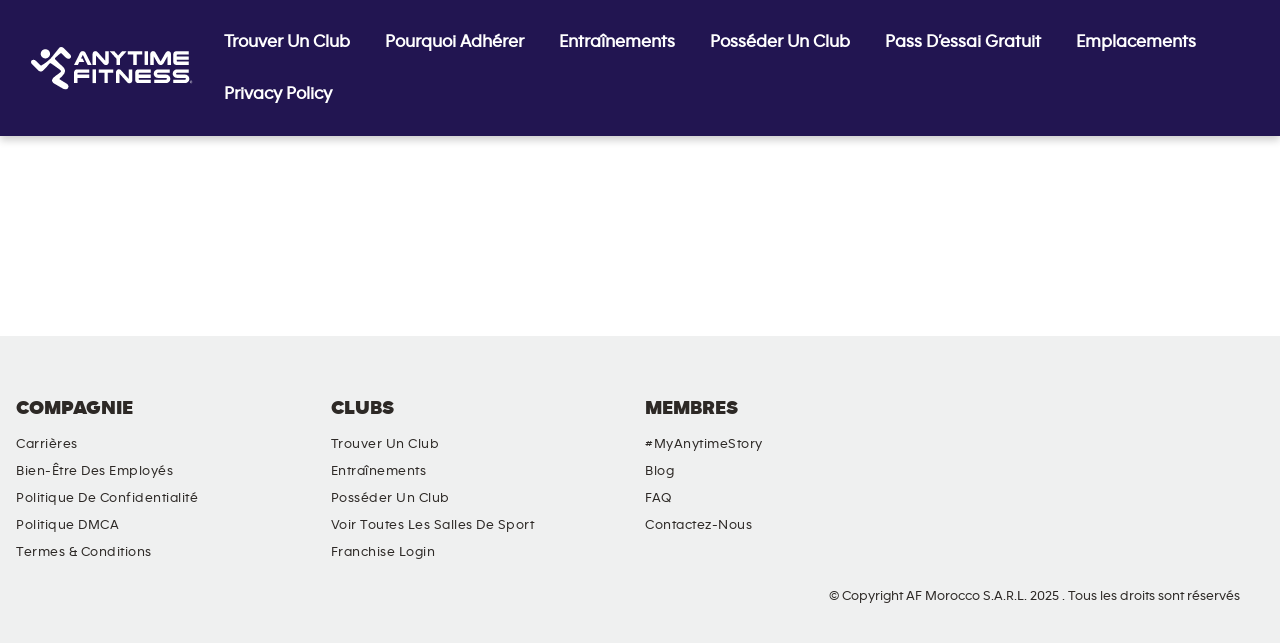

--- FILE ---
content_type: text/html; charset=UTF-8
request_url: https://www.anytimefitness.ma/tag/abdominals/
body_size: 11224
content:
<!DOCTYPE html>
<!--[if lt IE 7]>
    <html class="ie ie6 lte9 lte8 lte7" lang="fr-MA"> <![endif]-->
<!--[if IE 7]>
    <html class="ie ie7 lte9 lte8 lte7" lang="fr-MA"> <![endif]-->
<!--[if IE 8]>
    <html class="ie ie8 lte9 lte8" lang="fr-MA"> <![endif]-->
<!--[if IE 9]>
    <html class="ie ie9 lte9" lang="fr-MA"> <![endif]-->
<!--[if !IE]><!-->
<html lang="fr-MA"><!--<![endif]-->
<head>
    <meta charset="UTF-8"/>
    <meta http-equiv="X-UA-Compatible" content="IE=edge">
    <meta name="viewport" content="width=device-width, initial-scale=1, maximum-scale=1, user-scalable=0">
        <link rel="icon" type="image/png" sizes="16x16" href="https://www.anytimefitness.ma/wp-content/themes/anytimefitness/img/favicon-16x16.png">
    <link rel="icon" type="image/png" sizes="32x32" href="https://www.anytimefitness.ma/wp-content/themes/anytimefitness/img/favicon-32x32.png">
    <link rel="icon" type="image/png" sizes="192x192" href="https://www.anytimefitness.ma/wp-content/themes/anytimefitness/img/android-chrome-192x192.png">
    <link rel="icon" type="image/png" sizes="512x512" href="https://www.anytimefitness.ma/wp-content/themes/anytimefitness/img/android-chrome-512x512.png">
    <meta name="apple-mobile-web-app-capable" content="yes">
    <link rel="apple-touch-icon" sizes="180x180" href="https://www.anytimefitness.ma/wp-content/themes/anytimefitness/img/apple-touch-icon.png">
    <link rel="shortcut icon" href="https://www.anytimefitness.ma/wp-content/themes/anytimefitness/favicon.ico"/>
    <meta name="msapplication-TileImage" content="https://www.anytimefitness.ma/wp-content/themes/anytimefitness/img/android-chrome-512x512.png"/>
    <link rel="manifest" href="https://www.anytimefitness.ma/wp-content/themes/anytimefitness/manifest.json">
    <meta name='robots' content='index, follow, max-image-preview:large, max-snippet:-1, max-video-preview:-1' />
        <script>
            dataLayer = [];
        </script>
        <script>var GTM_ID = "GTM-T9ZG8CL"; var facebook_pixel_id = "3764872707112398"; var cookie_notice_active = "false";</script>                <!-- Facebook Pixel Code -->
                <noscript><img height="1" width="1" style="display:none"
                               src="https://www.facebook.com/tr?id=3764872707112398&ev=PageView&noscript=1"
                    /></noscript>
                <!-- End Facebook Pixel Code -->
                
	<!-- This site is optimized with the Yoast SEO plugin v26.4 - https://yoast.com/wordpress/plugins/seo/ -->
	<title>Abdominals - Anytime Fitness</title>
	<link rel="canonical" href="https://www.anytimefitness.ma/tag/abdominals/" />
	<meta property="og:locale" content="fr_FR" />
	<meta property="og:type" content="article" />
	<meta property="og:title" content="Abdominals - Anytime Fitness" />
	<meta property="og:url" content="https://www.anytimefitness.ma/tag/abdominals/" />
	<meta property="og:site_name" content="Anytime Fitness" />
	<meta name="twitter:card" content="summary_large_image" />
	<meta name="twitter:site" content="@AnytimeFitness" />
	<script type="application/ld+json" class="yoast-schema-graph">{"@context":"https://schema.org","@graph":[{"@type":"CollectionPage","@id":"https://www.anytimefitness.ma/tag/abdominals/","url":"https://www.anytimefitness.ma/tag/abdominals/","name":"Abdominals - Anytime Fitness","isPartOf":{"@id":"https://www.anytimefitness.ma/#website"},"breadcrumb":{"@id":"https://www.anytimefitness.ma/tag/abdominals/#breadcrumb"},"inLanguage":"fr-FR"},{"@type":"BreadcrumbList","@id":"https://www.anytimefitness.ma/tag/abdominals/#breadcrumb","itemListElement":[{"@type":"ListItem","position":1,"name":"Home","item":"https://www.anytimefitness.ma/"},{"@type":"ListItem","position":2,"name":"Abdominals"}]},{"@type":"WebSite","@id":"https://www.anytimefitness.ma/#website","url":"https://www.anytimefitness.ma/","name":"Anytime Fitness","description":"Anytime Fitness","potentialAction":[{"@type":"SearchAction","target":{"@type":"EntryPoint","urlTemplate":"https://www.anytimefitness.ma/?s={search_term_string}"},"query-input":{"@type":"PropertyValueSpecification","valueRequired":true,"valueName":"search_term_string"}}],"inLanguage":"fr-FR"}]}</script>
	<!-- / Yoast SEO plugin. -->


<link rel='dns-prefetch' href='//maps.googleapis.com' />
<link rel="alternate" type="application/rss+xml" title="Anytime Fitness &raquo; Feed" href="https://www.anytimefitness.ma/feed/" />
<link rel="alternate" type="application/rss+xml" title="Anytime Fitness &raquo; Comments Feed" href="https://www.anytimefitness.ma/comments/feed/" />
<link rel="alternate" type="application/rss+xml" title="Anytime Fitness &raquo; Abdominals Tag Feed" href="https://www.anytimefitness.ma/tag/abdominals/feed/" />
<style id='wp-img-auto-sizes-contain-inline-css' type='text/css'>
img:is([sizes=auto i],[sizes^="auto," i]){contain-intrinsic-size:3000px 1500px}
/*# sourceURL=wp-img-auto-sizes-contain-inline-css */
</style>
<style id='wp-emoji-styles-inline-css' type='text/css'>

	img.wp-smiley, img.emoji {
		display: inline !important;
		border: none !important;
		box-shadow: none !important;
		height: 1em !important;
		width: 1em !important;
		margin: 0 0.07em !important;
		vertical-align: -0.1em !important;
		background: none !important;
		padding: 0 !important;
	}
/*# sourceURL=wp-emoji-styles-inline-css */
</style>
<link rel='stylesheet' id='wp-block-library-css' href='https://www.anytimefitness.ma/wp-includes/css/dist/block-library/style.min.css?ver=6.9' type='text/css' media='all' />
<style id='global-styles-inline-css' type='text/css'>
:root{--wp--preset--aspect-ratio--square: 1;--wp--preset--aspect-ratio--4-3: 4/3;--wp--preset--aspect-ratio--3-4: 3/4;--wp--preset--aspect-ratio--3-2: 3/2;--wp--preset--aspect-ratio--2-3: 2/3;--wp--preset--aspect-ratio--16-9: 16/9;--wp--preset--aspect-ratio--9-16: 9/16;--wp--preset--color--black: #000000;--wp--preset--color--cyan-bluish-gray: #abb8c3;--wp--preset--color--white: #ffffff;--wp--preset--color--pale-pink: #f78da7;--wp--preset--color--vivid-red: #cf2e2e;--wp--preset--color--luminous-vivid-orange: #ff6900;--wp--preset--color--luminous-vivid-amber: #fcb900;--wp--preset--color--light-green-cyan: #7bdcb5;--wp--preset--color--vivid-green-cyan: #00d084;--wp--preset--color--pale-cyan-blue: #8ed1fc;--wp--preset--color--vivid-cyan-blue: #0693e3;--wp--preset--color--vivid-purple: #9b51e0;--wp--preset--gradient--vivid-cyan-blue-to-vivid-purple: linear-gradient(135deg,rgb(6,147,227) 0%,rgb(155,81,224) 100%);--wp--preset--gradient--light-green-cyan-to-vivid-green-cyan: linear-gradient(135deg,rgb(122,220,180) 0%,rgb(0,208,130) 100%);--wp--preset--gradient--luminous-vivid-amber-to-luminous-vivid-orange: linear-gradient(135deg,rgb(252,185,0) 0%,rgb(255,105,0) 100%);--wp--preset--gradient--luminous-vivid-orange-to-vivid-red: linear-gradient(135deg,rgb(255,105,0) 0%,rgb(207,46,46) 100%);--wp--preset--gradient--very-light-gray-to-cyan-bluish-gray: linear-gradient(135deg,rgb(238,238,238) 0%,rgb(169,184,195) 100%);--wp--preset--gradient--cool-to-warm-spectrum: linear-gradient(135deg,rgb(74,234,220) 0%,rgb(151,120,209) 20%,rgb(207,42,186) 40%,rgb(238,44,130) 60%,rgb(251,105,98) 80%,rgb(254,248,76) 100%);--wp--preset--gradient--blush-light-purple: linear-gradient(135deg,rgb(255,206,236) 0%,rgb(152,150,240) 100%);--wp--preset--gradient--blush-bordeaux: linear-gradient(135deg,rgb(254,205,165) 0%,rgb(254,45,45) 50%,rgb(107,0,62) 100%);--wp--preset--gradient--luminous-dusk: linear-gradient(135deg,rgb(255,203,112) 0%,rgb(199,81,192) 50%,rgb(65,88,208) 100%);--wp--preset--gradient--pale-ocean: linear-gradient(135deg,rgb(255,245,203) 0%,rgb(182,227,212) 50%,rgb(51,167,181) 100%);--wp--preset--gradient--electric-grass: linear-gradient(135deg,rgb(202,248,128) 0%,rgb(113,206,126) 100%);--wp--preset--gradient--midnight: linear-gradient(135deg,rgb(2,3,129) 0%,rgb(40,116,252) 100%);--wp--preset--font-size--small: 13px;--wp--preset--font-size--medium: 20px;--wp--preset--font-size--large: 36px;--wp--preset--font-size--x-large: 42px;--wp--preset--spacing--20: 0.44rem;--wp--preset--spacing--30: 0.67rem;--wp--preset--spacing--40: 1rem;--wp--preset--spacing--50: 1.5rem;--wp--preset--spacing--60: 2.25rem;--wp--preset--spacing--70: 3.38rem;--wp--preset--spacing--80: 5.06rem;--wp--preset--shadow--natural: 6px 6px 9px rgba(0, 0, 0, 0.2);--wp--preset--shadow--deep: 12px 12px 50px rgba(0, 0, 0, 0.4);--wp--preset--shadow--sharp: 6px 6px 0px rgba(0, 0, 0, 0.2);--wp--preset--shadow--outlined: 6px 6px 0px -3px rgb(255, 255, 255), 6px 6px rgb(0, 0, 0);--wp--preset--shadow--crisp: 6px 6px 0px rgb(0, 0, 0);}:where(.is-layout-flex){gap: 0.5em;}:where(.is-layout-grid){gap: 0.5em;}body .is-layout-flex{display: flex;}.is-layout-flex{flex-wrap: wrap;align-items: center;}.is-layout-flex > :is(*, div){margin: 0;}body .is-layout-grid{display: grid;}.is-layout-grid > :is(*, div){margin: 0;}:where(.wp-block-columns.is-layout-flex){gap: 2em;}:where(.wp-block-columns.is-layout-grid){gap: 2em;}:where(.wp-block-post-template.is-layout-flex){gap: 1.25em;}:where(.wp-block-post-template.is-layout-grid){gap: 1.25em;}.has-black-color{color: var(--wp--preset--color--black) !important;}.has-cyan-bluish-gray-color{color: var(--wp--preset--color--cyan-bluish-gray) !important;}.has-white-color{color: var(--wp--preset--color--white) !important;}.has-pale-pink-color{color: var(--wp--preset--color--pale-pink) !important;}.has-vivid-red-color{color: var(--wp--preset--color--vivid-red) !important;}.has-luminous-vivid-orange-color{color: var(--wp--preset--color--luminous-vivid-orange) !important;}.has-luminous-vivid-amber-color{color: var(--wp--preset--color--luminous-vivid-amber) !important;}.has-light-green-cyan-color{color: var(--wp--preset--color--light-green-cyan) !important;}.has-vivid-green-cyan-color{color: var(--wp--preset--color--vivid-green-cyan) !important;}.has-pale-cyan-blue-color{color: var(--wp--preset--color--pale-cyan-blue) !important;}.has-vivid-cyan-blue-color{color: var(--wp--preset--color--vivid-cyan-blue) !important;}.has-vivid-purple-color{color: var(--wp--preset--color--vivid-purple) !important;}.has-black-background-color{background-color: var(--wp--preset--color--black) !important;}.has-cyan-bluish-gray-background-color{background-color: var(--wp--preset--color--cyan-bluish-gray) !important;}.has-white-background-color{background-color: var(--wp--preset--color--white) !important;}.has-pale-pink-background-color{background-color: var(--wp--preset--color--pale-pink) !important;}.has-vivid-red-background-color{background-color: var(--wp--preset--color--vivid-red) !important;}.has-luminous-vivid-orange-background-color{background-color: var(--wp--preset--color--luminous-vivid-orange) !important;}.has-luminous-vivid-amber-background-color{background-color: var(--wp--preset--color--luminous-vivid-amber) !important;}.has-light-green-cyan-background-color{background-color: var(--wp--preset--color--light-green-cyan) !important;}.has-vivid-green-cyan-background-color{background-color: var(--wp--preset--color--vivid-green-cyan) !important;}.has-pale-cyan-blue-background-color{background-color: var(--wp--preset--color--pale-cyan-blue) !important;}.has-vivid-cyan-blue-background-color{background-color: var(--wp--preset--color--vivid-cyan-blue) !important;}.has-vivid-purple-background-color{background-color: var(--wp--preset--color--vivid-purple) !important;}.has-black-border-color{border-color: var(--wp--preset--color--black) !important;}.has-cyan-bluish-gray-border-color{border-color: var(--wp--preset--color--cyan-bluish-gray) !important;}.has-white-border-color{border-color: var(--wp--preset--color--white) !important;}.has-pale-pink-border-color{border-color: var(--wp--preset--color--pale-pink) !important;}.has-vivid-red-border-color{border-color: var(--wp--preset--color--vivid-red) !important;}.has-luminous-vivid-orange-border-color{border-color: var(--wp--preset--color--luminous-vivid-orange) !important;}.has-luminous-vivid-amber-border-color{border-color: var(--wp--preset--color--luminous-vivid-amber) !important;}.has-light-green-cyan-border-color{border-color: var(--wp--preset--color--light-green-cyan) !important;}.has-vivid-green-cyan-border-color{border-color: var(--wp--preset--color--vivid-green-cyan) !important;}.has-pale-cyan-blue-border-color{border-color: var(--wp--preset--color--pale-cyan-blue) !important;}.has-vivid-cyan-blue-border-color{border-color: var(--wp--preset--color--vivid-cyan-blue) !important;}.has-vivid-purple-border-color{border-color: var(--wp--preset--color--vivid-purple) !important;}.has-vivid-cyan-blue-to-vivid-purple-gradient-background{background: var(--wp--preset--gradient--vivid-cyan-blue-to-vivid-purple) !important;}.has-light-green-cyan-to-vivid-green-cyan-gradient-background{background: var(--wp--preset--gradient--light-green-cyan-to-vivid-green-cyan) !important;}.has-luminous-vivid-amber-to-luminous-vivid-orange-gradient-background{background: var(--wp--preset--gradient--luminous-vivid-amber-to-luminous-vivid-orange) !important;}.has-luminous-vivid-orange-to-vivid-red-gradient-background{background: var(--wp--preset--gradient--luminous-vivid-orange-to-vivid-red) !important;}.has-very-light-gray-to-cyan-bluish-gray-gradient-background{background: var(--wp--preset--gradient--very-light-gray-to-cyan-bluish-gray) !important;}.has-cool-to-warm-spectrum-gradient-background{background: var(--wp--preset--gradient--cool-to-warm-spectrum) !important;}.has-blush-light-purple-gradient-background{background: var(--wp--preset--gradient--blush-light-purple) !important;}.has-blush-bordeaux-gradient-background{background: var(--wp--preset--gradient--blush-bordeaux) !important;}.has-luminous-dusk-gradient-background{background: var(--wp--preset--gradient--luminous-dusk) !important;}.has-pale-ocean-gradient-background{background: var(--wp--preset--gradient--pale-ocean) !important;}.has-electric-grass-gradient-background{background: var(--wp--preset--gradient--electric-grass) !important;}.has-midnight-gradient-background{background: var(--wp--preset--gradient--midnight) !important;}.has-small-font-size{font-size: var(--wp--preset--font-size--small) !important;}.has-medium-font-size{font-size: var(--wp--preset--font-size--medium) !important;}.has-large-font-size{font-size: var(--wp--preset--font-size--large) !important;}.has-x-large-font-size{font-size: var(--wp--preset--font-size--x-large) !important;}
/*# sourceURL=global-styles-inline-css */
</style>

<style id='classic-theme-styles-inline-css' type='text/css'>
/*! This file is auto-generated */
.wp-block-button__link{color:#fff;background-color:#32373c;border-radius:9999px;box-shadow:none;text-decoration:none;padding:calc(.667em + 2px) calc(1.333em + 2px);font-size:1.125em}.wp-block-file__button{background:#32373c;color:#fff;text-decoration:none}
/*# sourceURL=/wp-includes/css/classic-themes.min.css */
</style>
<link rel='stylesheet' id='build-css' href='https://www.anytimefitness.ma/wp-content/themes/anytimefitness/dist/build.min.css?ver=1767638803' type='text/css' media='all' />
<link rel='stylesheet' id='brand-refresh-css' href='https://www.anytimefitness.ma/wp-content/themes/anytimefitness/assets/css/brand-refresh.css?ver=1767638802' type='text/css' media='all' />
<link rel='stylesheet' id='bdt-uikit-css' href='https://www.anytimefitness.ma/wp-content/plugins/bdthemes-element-pack/assets/css/bdt-uikit.css?ver=3.21.7' type='text/css' media='all' />
<link rel='stylesheet' id='ep-helper-css' href='https://www.anytimefitness.ma/wp-content/plugins/bdthemes-element-pack/assets/css/ep-helper.css?ver=8.5.1' type='text/css' media='all' />
<script type="text/javascript" src="https://www.anytimefitness.ma/wp-includes/js/jquery/jquery.min.js?ver=3.7.1" id="jquery-core-js"></script>
<script type="text/javascript" defer='defer' src="https://www.anytimefitness.ma/wp-content/themes/anytimefitness/assets/js/vendor/ekko-lightbox.min.js?ver=1767638803" id="ekko-lightbox-js"></script>
<link rel="https://api.w.org/" href="https://www.anytimefitness.ma/wp-json/" /><link rel="alternate" title="JSON" type="application/json" href="https://www.anytimefitness.ma/wp-json/wp/v2/tags/51" /><link rel="EditURI" type="application/rsd+xml" title="RSD" href="https://www.anytimefitness.ma/xmlrpc.php?rsd" />
<script>document.createElement( "picture" );if(!window.HTMLPictureElement && document.addEventListener) {window.addEventListener("DOMContentLoaded", function() {var s = document.createElement("script");s.src = "https://www.anytimefitness.ma/wp-content/plugins/webp-express/js/picturefill.min.js";document.body.appendChild(s);});}</script><meta name="generator" content="Elementor 3.33.1; features: additional_custom_breakpoints; settings: css_print_method-external, google_font-enabled, font_display-auto">
			<style>
				.e-con.e-parent:nth-of-type(n+4):not(.e-lazyloaded):not(.e-no-lazyload),
				.e-con.e-parent:nth-of-type(n+4):not(.e-lazyloaded):not(.e-no-lazyload) * {
					background-image: none !important;
				}
				@media screen and (max-height: 1024px) {
					.e-con.e-parent:nth-of-type(n+3):not(.e-lazyloaded):not(.e-no-lazyload),
					.e-con.e-parent:nth-of-type(n+3):not(.e-lazyloaded):not(.e-no-lazyload) * {
						background-image: none !important;
					}
				}
				@media screen and (max-height: 640px) {
					.e-con.e-parent:nth-of-type(n+2):not(.e-lazyloaded):not(.e-no-lazyload),
					.e-con.e-parent:nth-of-type(n+2):not(.e-lazyloaded):not(.e-no-lazyload) * {
						background-image: none !important;
					}
				}
			</style>
			    <script type="text/javascript">
        var ajaxurl = '/wp-admin/admin-ajax.php';
            </script>
    <meta name="google-site-verification" content="" />        <style type="text/css">
                        #nav-try-us-for-free .btn-white {
                color: #804c9e;
                background-color: #FFFFFF;
            }
            #nav-try-us-for-free .btn-white:hover, #nav-try-us-for-free .btn-white:active, #nav-try-us-for-free .btn-white:focus {
                color: #FFFFFF;
                background-color: #4F4265;
            }
                    </style>
    </head>
<body class="archive tag tag-abdominals tag-51 wp-theme-anytimefitness elementor-default elementor-kit-39479" >

            
                <!-- Google Tag Manager (noscript) -->
                <noscript><iframe src="https://www.googletagmanager.com/ns.html?id=GTM-T9ZG8CL"
                height="0" width="0" style="display:none;visibility:hidden"></iframe></noscript>
                <!-- End Google Tag Manager (noscript) -->
                <a class="sr-only" href="#mainContentTarget">Passer la navigation</a><header class="main">
    <nav class="navbar" id="sticky-anchor">
        <div class="container-fluid d-md-flex justify-content-between align-items-center mt-0 p-md-3">
            <div class="navbar-header m-0">
                                    <button type="button" class="navbar-toggler collapsed" data-toggle="collapse" data-target="#navbar"
                            aria-expanded="false">
                        <span class="sr-only">Toggle navigation</span>
                        <span class="icon-bar first"></span>
                        <span class="icon-bar second"></span>
                        <span class="icon-bar third"></span>
                    </button>
                                    <a href="https://www.anytimefitness.ma" class="logo py-md-0">
                    <img src="https://www.anytimefitness.ma/wp-content/uploads/2024/05/anytime-fitness-logo.png" alt="Anytime Fitness home" title="Anytime Fitness" class="ml-4 ml-md-0">
                </a>
            </div>
            <div class="collapse navbar-collapse" id="navbar">
                <ul id="menu-main-navigation" class="nav navbar-nav nav-menu link-text my-0"><li id="menu-item-10153" class="menu-item menu-item-type-post_type menu-item-object-page menu-item-10153"><a href="https://www.anytimefitness.ma/trouver-un-gymnase/">Trouver un Club</a></li>
<li id="menu-item-37654" class="menu-item menu-item-type-post_type menu-item-object-page menu-item-37654"><a href="https://www.anytimefitness.ma/pourquoi-adherer/">Pourquoi Adhérer</a></li>
<li id="menu-item-37852" class="menu-item menu-item-type-post_type menu-item-object-page menu-item-37852"><a href="https://www.anytimefitness.ma/entrainements/">Entraînements</a></li>
<li id="menu-item-37397" class="menu-item menu-item-type-post_type menu-item-object-page menu-item-37397"><a href="https://www.anytimefitness.ma/posseder-un-club/">Posséder un Club</a></li>
<li id="menu-item-39766" class="menu-item menu-item-type-post_type menu-item-object-page menu-item-39766"><a href="https://www.anytimefitness.ma/essayez-gratuitement/">Pass d&#8217;essai gratuit</a></li>
<li id="menu-item-39803" class="menu-item menu-item-type-post_type menu-item-object-page menu-item-39803"><a href="https://www.anytimefitness.ma/emplacements/">Emplacements</a></li>
<li id="menu-item-39884" class="menu-item menu-item-type-post_type menu-item-object-page menu-item-39884"><a href="https://www.anytimefitness.ma/privacy-policy/">Privacy Policy</a></li>
</ul>            </div>
            <div id="sticky">
                
                    
            </div>
        </div>
    </nav>
    <script>
        jQuery(document).ready(function( $ ) {
// Sticky Stuff - move this to page used
            function sticky_relocate() {
                if (jQuery('.promo-bar').length == 0 || jQuery(window).width() > 767) {
                    let window_top = $(window).scrollTop(),
                        div_top = $('#sticky-anchor').offset().top + 70;
                    if (window_top > div_top) {
                        $('#sticky').addClass('stick');
                    } else {
                        $('#sticky').removeClass('stick');
                    }
                }
            }
            $(function() {
                $(window).scroll(sticky_relocate);
                sticky_relocate();
            });
        });
    </script>
</header><div id="mainContentTarget"></div><main role="main">

    <section class="main">
        <div class="container">
        </div>
    </section>

</main>
    <footer class="main">
        
<div class="container-fluid px-3">
    <ul id="menu-footer-navigation" role="presentation" class="nav link-text"><li id="menu-item-10190" class="menu-item menu-item-type-custom menu-item-object-custom menu-item-has-children menu-item-10190"><span role="heading" aria-level="2">Compagnie</span>
<ul class="sub-menu">
	<li id="menu-item-37079" class="menu-item menu-item-type-post_type menu-item-object-page menu-item-37079"><a href="https://www.anytimefitness.ma/carrieres/">Carrières</a></li>
	<li id="menu-item-37827" class="menu-item menu-item-type-post_type menu-item-object-page menu-item-37827"><a href="https://www.anytimefitness.ma/bien-etre-des-employes/">Bien-être des employés</a></li>
	<li id="menu-item-10201" class="menu-item menu-item-type-post_type menu-item-object-page menu-item-10201"><a href="https://www.anytimefitness.ma/privacy-policy/">Politique de confidentialité</a></li>
	<li id="menu-item-37688" class="menu-item menu-item-type-post_type menu-item-object-page menu-item-37688"><a href="https://www.anytimefitness.ma/dmca/">Politique DMCA</a></li>
	<li id="menu-item-10345" class="menu-item menu-item-type-post_type menu-item-object-page menu-item-10345"><a href="https://www.anytimefitness.ma/terms-of-use/">Termes &#038; Conditions</a></li>
</ul>
</li>
<li id="menu-item-10194" class="menu-item menu-item-type-custom menu-item-object-custom menu-item-has-children menu-item-10194"><span role="heading" aria-level="2">Clubs</span>
<ul class="sub-menu">
	<li id="menu-item-33708" class="menu-item menu-item-type-post_type menu-item-object-page menu-item-33708"><a href="https://www.anytimefitness.ma/trouver-un-gymnase/">Trouver un Club</a></li>
	<li id="menu-item-37826" class="menu-item menu-item-type-post_type menu-item-object-page menu-item-37826"><a href="https://www.anytimefitness.ma/entrainements/">Entraînements</a></li>
	<li id="menu-item-37396" class="menu-item menu-item-type-post_type menu-item-object-page menu-item-37396"><a href="https://www.anytimefitness.ma/posseder-un-club/">Posséder un Club</a></li>
	<li id="menu-item-10197" class="menu-item menu-item-type-post_type menu-item-object-page menu-item-10197"><a href="https://www.anytimefitness.ma/emplacements/">Voir toutes les salles de sport</a></li>
	<li id="menu-item-33524" class="menu-item menu-item-type-custom menu-item-object-custom menu-item-33524"><a target="_blank" rel="nofollow" href="http://db.anytimefitness.ma">Franchise Login</a></li>
</ul>
</li>
<li id="menu-item-10198" class="menu-item menu-item-type-custom menu-item-object-custom menu-item-has-children menu-item-10198"><span role="heading" aria-level="2">Membres</span>
<ul class="sub-menu">
	<li id="menu-item-33713" class="menu-item menu-item-type-custom menu-item-object-custom menu-item-33713"><a href="http://myanytimestory.com/">#MyAnytimeStory</a></li>
	<li id="menu-item-33712" class="menu-item menu-item-type-custom menu-item-object-custom menu-item-33712"><a href="http://blog.anytimefitness.com/">Blog</a></li>
	<li id="menu-item-10196" class="menu-item menu-item-type-post_type menu-item-object-page menu-item-10196"><a href="https://www.anytimefitness.ma/faqs/">FAQ</a></li>
	<li id="menu-item-33525" class="menu-item menu-item-type-post_type menu-item-object-page menu-item-33525"><a href="https://www.anytimefitness.ma/contactez-nous/">Contactez-nous</a></li>
</ul>
</li>
<li id="menu-item-10202" class="menu-item menu-item-type-custom menu-item-object-custom menu-item-has-children menu-item-10202"><span role="heading" aria-level="2"><span class="sr-only">Des médias sociaux</span></span>
<ul class="sub-menu">
	<li id="menu-item-10203" class="social facebook menu-item menu-item-type-custom menu-item-object-custom menu-item-10203"><a target="_blank" href="https://www.facebook.com/AnytimeFitnessMorocco/">Facebook</a></li>
	<li id="menu-item-37856" class="social instagram menu-item menu-item-type-custom menu-item-object-custom menu-item-37856"><a href="https://www.instagram.com/anytimefitness_morocco/">Instagram</a></li>
	<li id="menu-item-37858" class="social youtube menu-item menu-item-type-custom menu-item-object-custom menu-item-37858"><a href="https://www.youtube.com/channel/UCaifq9tPgyNcjRvCGGhqE3g">YouTube</a></li>
	<li id="menu-item-37869" class="social linkedin menu-item menu-item-type-custom menu-item-object-custom menu-item-37869"><a href="https://www.linkedin.com/company/anytime-fitness-morocco/">LinkedIn</a></li>
</ul>
</li>
</ul>    <div class="copy">
                            <p>© Copyright AF Morocco S.A.R.L. 2025 . Tous les droits sont réservés</p>
            </div>
</div>
    </footer>
<script type="speculationrules">
{"prefetch":[{"source":"document","where":{"and":[{"href_matches":"/*"},{"not":{"href_matches":["/wp-*.php","/wp-admin/*","/wp-content/uploads/*","/wp-content/*","/wp-content/plugins/*","/wp-content/themes/anytimefitness/*","/*\\?(.+)"]}},{"not":{"selector_matches":"a[rel~=\"nofollow\"]"}},{"not":{"selector_matches":".no-prefetch, .no-prefetch a"}}]},"eagerness":"conservative"}]}
</script>
			<script>
				const lazyloadRunObserver = () => {
					const lazyloadBackgrounds = document.querySelectorAll( `.e-con.e-parent:not(.e-lazyloaded)` );
					const lazyloadBackgroundObserver = new IntersectionObserver( ( entries ) => {
						entries.forEach( ( entry ) => {
							if ( entry.isIntersecting ) {
								let lazyloadBackground = entry.target;
								if( lazyloadBackground ) {
									lazyloadBackground.classList.add( 'e-lazyloaded' );
								}
								lazyloadBackgroundObserver.unobserve( entry.target );
							}
						});
					}, { rootMargin: '200px 0px 200px 0px' } );
					lazyloadBackgrounds.forEach( ( lazyloadBackground ) => {
						lazyloadBackgroundObserver.observe( lazyloadBackground );
					} );
				};
				const events = [
					'DOMContentLoaded',
					'elementor/lazyload/observe',
				];
				events.forEach( ( event ) => {
					document.addEventListener( event, lazyloadRunObserver );
				} );
			</script>
			<script type="text/javascript" defer='defer' src="https://www.google.com/recaptcha/api.js?hl=fr" id="recaptcha-js"></script>
<script type="text/javascript" id="build-js-before">
/* <![CDATA[ */
const recaptcha_site_key = "6LdBgEMUAAAAADX2lMRwSMNZdwE_y2MBzHaqSZzs"
const translations = {"common":{"cancel":"Annuler","close":"Fermer","ok":"Ok"},"getDirections":"Obtenir l'itin\u00e9raire","directions":"Directions","geolocationText":"Find locations near me","getTrialPass":"Get Trial Pass","visitAnytimeFitnessCountry":"Visitez Anytime Fitness {country_name}","visitThisGym":"Visitez ce club","nDayFreeTrial":"Essai gratuit de 1 jour","close":"Fermer","selectALocation":"S\u00e9lectionnez un lieu","sevenDayTrial":"Essai gratuit de 1 jour","comingSoon":"\u00c0 venir ","openingSoon":"Ouverture bient\u00f4t ","specialty":"Sp\u00e9cialit\u00e9","backToResults":"Retour aux r\u00e9sultats","resultsNearYou":"Nous avons trouv\u00e9 ces emplacements pr\u00e8s de chez vous","emailGym":"Envoyez un Email au Club","promotionsAndEvents":"Promotions et \u00e9v\u00e9nements dans ce club","learnMoreAboutThisGym":"En savoir plus sur ce club","notes":"Remarques","geolocationWarning":"La g\u00e9olocalisation n'est pas prise en charge par ce navigateur.","clubIDDefined":"L'ID du club doit \u00eatre d\u00e9fini","error":"Erreur","noResults":"Aucun r\u00e9sultat","miles":"Miles","kilometers":"Kilom\u00e8tres","found":"Trouver","gymsParticipatingNearby":"Les gymnases participant \u00e0 proximit\u00e9","gymWebsite":"Site Web du gymnase","noParticipatingGyms":"Aucun gymnase participant trouv\u00e9 \u00e0 proximit\u00e9","pleaseTryDifferent":"S'il vous pla\u00eet, essayez une recherche diff\u00e9rente.","result":"R\u00e9sultat","results":"R\u00e9sultats","temporarilyClosed":"Ferm\u00e9 temporairement","emergencyClosureNotice":"","nDayPassDisabled":"\u00c0 l'heure actuelle, ce club n'accepte pas les soumissions de laissez-passer gratuits.","viewWebsite":"Voir le site Web","tryUs":"Essayez-Nous","buttonJoinOnlineText":"Join Online","onlyJoinOnlineClubs":"only join online clubs","utmCodeForCampaign":"","parsley":{"defaultMessage":"Cette valeur semble \u00eatre invalide.","email":"Cette valeur doit \u00eatre un email valide.","url":"Cette valeur doit \u00eatre une URL valide.","number":"Cette valeur doit \u00eatre un nombre valide.","integer":"Cette valeur doit \u00eatre un entier valide.","digits":"Cette valeur devrait \u00eatre des chiffres.","alphanum":"Cette valeur doit \u00eatre alphanum\u00e9rique.","notblank":"Cette valeur ne doit pas \u00eatre vide.","required":"Cette valeur est requise","pattern":"Cette valeur semble \u00eatre invalide.","min":"Cette valeur doit \u00eatre sup\u00e9rieure ou \u00e9gale \u00e0 %s.","max":"Cette valeur doit \u00eatre inf\u00e9rieure ou \u00e9gale  %s.","range":"Cette valeur doit \u00eatre comprise entre %s et % s.","minlength":"Cette valeur est trop courte. Il devrait avoir %s caract\u00e8res ou plus.","maxlength":"Cette valeur est trop longue. Il devrait avoir %s caract\u00e8res ou moins.","length":"Cette longueur de valeur n'est pas valide. Il devrait \u00eatre entre %s et %s caract\u00e8res longs.","mincheck":"Vous devez s\u00e9lectionner au moins %s choix.","maxcheck":"Vous devez s\u00e9lectionner les choix %s ou moins.","check":"Vous devez choisir entre les choix %s et %s.","equalto":"Cette valeur doit \u00eatre la m\u00eame.","phoneFormat":"Le format du t\u00e9l\u00e9phone semble \u00eatre invalide.","emailFormat":"Email format seems to be invalid."},"redirectToClubSite":{"redirectToTheClubSite":"Redirect to the Club Site.","automaticRedirectionAfter":""},"openHoursLabel":"","daysOfTheWeek":["Lundi","Mardi","Mercredi","Jeudi","Vendredi","Samedi","Dimanche"],"a11y":{"autocomplete_instructions":"Begin typing to search, use arrow keys to navigate, Enter to select.","autocomplete_result_found_singular":"autocomplete result found","autocomplete_results_found_plural":"autocomplete results found","location_search_result_found_singular":"location search result found","location_search_results_found_plural":"location search results found"},"countries":{"AE":"United Arab Emirates","AT":"Austria","AU":"Australia","BE":"Belgium","BH":"Bahrain","CA":"Canada","CL":"Chile","CN":"China","CO":"Colombia","DE":"Germany","ES":"Spain","FR":"France","GB":"United Kingdom","GT":"Guatemala","HK":"Hong Kong","ID":"Indonesia","IE":"Ireland","IN":"India","IT":"Italy","JP":"Japan","KR":"South Korea","KU":"Kuwait","KY":"Cayman Islands","LU":"Luxembourg","MA":"Morocco","MX":"Mexico","MY":"Malaysia","NL":"Netherlands","NZ":"New Zealand","OM":"Oman","PA":"Panama","PH":"Philippines","PL":"Poland","QA":"Qatar","SA":"Saudi Arabia","SE":"Sweden","SG":"Singapore","TH":"Thailand","TW":"Taiwan","US":"United States","VN":"Vietnam","ZA":"South Africa"}}
const dynamicURLs = {"siteURL":"https:\/\/www.anytimefitness.ma","stylesheetDirectoryURI":"https:\/\/www.anytimefitness.ma\/wp-content\/themes\/anytimefitness","tryUsFreePage":"https:\/\/www.anytimefitness.ma\/essayez-gratuitement\/","membershipInquiryPage":"https:\/\/www.anytimefitness.ma\/demande-dadhesion\/","clubFeedbackPage":"https:\/\/www.anytimefitness.ma\/club-commentaires\/","emailClubPage":"https:\/\/www.anytimefitness.ma\/email-club\/","findGymPage":"https:\/\/www.anytimefitness.ma\/trouver-un-gymnase\/","bookATourPage":"https:\/\/www.anytimefitness.ma\/schedule-an-appointment-online\/","fPlusBookATourPage":"https:\/\/www.anytimefitness.ma\/apple-fitness-plus-schedule-an-appointment\/"}
const pageFormValues = null
const isoCode = "ma"
const RecaptchaOptions = {"lang":"fr"}
const mapGlobalOptions = {"force_club_7_day_passes":true,"default_pass_days":"1","address_format":false,"need_join_online_toggle":false,"themeAssets":"https:\/\/www.anytimefitness.ma\/wp-content\/themes\/anytimefitness\/img\/","site_country_code":["MA"],"franchisee_country_code":"MA","themeName":"anytimefitness","site_distance_units":"kilometers","restrict_by_site_country_code":"","location_bias_center":{"address":"Rue Elouz, 20504 arrondissement de Mers Sultan \u0645\u0642\u0627\u0637\u0639\u0629 \u0645\u0631\u0633 \u0627\u0644\u0633\u0644\u0637\u0627\u0646, Morocco","lat":"33.576821","lng":"-7.597247"},"mobile_location_results_shown":"5","location_bias_radius":"50","show_map_card":"1","show_reserve_link":"","reserve_gym_text":"","current_offer_text":"","current_offer_link":"","booking_button":"true","open_hours":"","directions_link":"","geolocation_link":"","v2_map_markers":"1","force_nday_pass_flow":"0","label_for_the_pass_link_on_find_a_gym_page":null,"header_on_try_us_free_page":null}
const appOptions = {"dynamicURLs":{"tryUsFreePage":"https:\/\/www.anytimefitness.ma\/essayez-gratuitement\/"},"map":{"international_redirect_popup_timeout":"5","international_redirect_popup_message":"You will be redirected soon","jsonPath":"\/wp-json\/anytime\/v1\/map-locations"}}
//# sourceURL=build-js-before
/* ]]> */
</script>
<script type="text/javascript" defer='defer' src="https://www.anytimefitness.ma/wp-content/themes/anytimefitness/dist/build.min.js?ver=1767638803" id="build-js"></script>
<script type="text/javascript" id="bdt-uikit-js-extra">
/* <![CDATA[ */
var element_pack_ajax_login_config = {"ajaxurl":"https://www.anytimefitness.ma/wp-admin/admin-ajax.php","language":"fr","loadingmessage":"Sending user info, please wait...","unknownerror":"Unknown error, make sure access is correct!"};
var ElementPackConfig = {"ajaxurl":"https://www.anytimefitness.ma/wp-admin/admin-ajax.php","nonce":"99c142681b","data_table":{"language":{"sLengthMenu":"Show _MENU_ Entries","sInfo":"Showing _START_ to _END_ of _TOTAL_ entries","sSearch":"Search :","sZeroRecords":"No matching records found","oPaginate":{"sPrevious":"Previous","sNext":"Next"}}},"contact_form":{"sending_msg":"Sending message please wait...","captcha_nd":"Invisible captcha not defined!","captcha_nr":"Could not get invisible captcha response!"},"mailchimp":{"subscribing":"Subscribing you please wait..."},"search":{"more_result":"More Results","search_result":"SEARCH RESULT","not_found":"not found"},"words_limit":{"read_more":"[read more]","read_less":"[read less]"},"elements_data":{"sections":[],"columns":[],"widgets":[]}};
//# sourceURL=bdt-uikit-js-extra
/* ]]> */
</script>
<script type="text/javascript" defer='defer' src="https://www.anytimefitness.ma/wp-content/plugins/bdthemes-element-pack/assets/js/bdt-uikit.min.js?ver=3.21.7" id="bdt-uikit-js"></script>
<script type="text/javascript" defer='defer' src="https://www.anytimefitness.ma/wp-content/plugins/bdthemes-element-pack/assets/js/common/helper.min.js?ver=8.5.1" id="element-pack-helper-js"></script>
<script type="text/javascript" defer='defer' src="https://maps.googleapis.com/maps/api/js?key=AIzaSyAfCO9eedLSjg5e6MzI5krnZjXSg6BGLLY&amp;language=fr&amp;region=MA&amp;libraries=places&amp;callback=googleIsReady" id="google-maps-api-js"></script>
<script type="text/javascript" defer='defer' src="https://www.anytimefitness.ma/wp-content/plugins/seb-wp-plugin-vendor-settings/assets/js/seb-analytics.js?ver=1767638800" id="seb-analytics-script-js"></script>
<script id="wp-emoji-settings" type="application/json">
{"baseUrl":"https://s.w.org/images/core/emoji/17.0.2/72x72/","ext":".png","svgUrl":"https://s.w.org/images/core/emoji/17.0.2/svg/","svgExt":".svg","source":{"concatemoji":"https://www.anytimefitness.ma/wp-includes/js/wp-emoji-release.min.js?ver=6.9"}}
</script>
<script type="module">
/* <![CDATA[ */
/*! This file is auto-generated */
const a=JSON.parse(document.getElementById("wp-emoji-settings").textContent),o=(window._wpemojiSettings=a,"wpEmojiSettingsSupports"),s=["flag","emoji"];function i(e){try{var t={supportTests:e,timestamp:(new Date).valueOf()};sessionStorage.setItem(o,JSON.stringify(t))}catch(e){}}function c(e,t,n){e.clearRect(0,0,e.canvas.width,e.canvas.height),e.fillText(t,0,0);t=new Uint32Array(e.getImageData(0,0,e.canvas.width,e.canvas.height).data);e.clearRect(0,0,e.canvas.width,e.canvas.height),e.fillText(n,0,0);const a=new Uint32Array(e.getImageData(0,0,e.canvas.width,e.canvas.height).data);return t.every((e,t)=>e===a[t])}function p(e,t){e.clearRect(0,0,e.canvas.width,e.canvas.height),e.fillText(t,0,0);var n=e.getImageData(16,16,1,1);for(let e=0;e<n.data.length;e++)if(0!==n.data[e])return!1;return!0}function u(e,t,n,a){switch(t){case"flag":return n(e,"\ud83c\udff3\ufe0f\u200d\u26a7\ufe0f","\ud83c\udff3\ufe0f\u200b\u26a7\ufe0f")?!1:!n(e,"\ud83c\udde8\ud83c\uddf6","\ud83c\udde8\u200b\ud83c\uddf6")&&!n(e,"\ud83c\udff4\udb40\udc67\udb40\udc62\udb40\udc65\udb40\udc6e\udb40\udc67\udb40\udc7f","\ud83c\udff4\u200b\udb40\udc67\u200b\udb40\udc62\u200b\udb40\udc65\u200b\udb40\udc6e\u200b\udb40\udc67\u200b\udb40\udc7f");case"emoji":return!a(e,"\ud83e\u1fac8")}return!1}function f(e,t,n,a){let r;const o=(r="undefined"!=typeof WorkerGlobalScope&&self instanceof WorkerGlobalScope?new OffscreenCanvas(300,150):document.createElement("canvas")).getContext("2d",{willReadFrequently:!0}),s=(o.textBaseline="top",o.font="600 32px Arial",{});return e.forEach(e=>{s[e]=t(o,e,n,a)}),s}function r(e){var t=document.createElement("script");t.src=e,t.defer=!0,document.head.appendChild(t)}a.supports={everything:!0,everythingExceptFlag:!0},new Promise(t=>{let n=function(){try{var e=JSON.parse(sessionStorage.getItem(o));if("object"==typeof e&&"number"==typeof e.timestamp&&(new Date).valueOf()<e.timestamp+604800&&"object"==typeof e.supportTests)return e.supportTests}catch(e){}return null}();if(!n){if("undefined"!=typeof Worker&&"undefined"!=typeof OffscreenCanvas&&"undefined"!=typeof URL&&URL.createObjectURL&&"undefined"!=typeof Blob)try{var e="postMessage("+f.toString()+"("+[JSON.stringify(s),u.toString(),c.toString(),p.toString()].join(",")+"));",a=new Blob([e],{type:"text/javascript"});const r=new Worker(URL.createObjectURL(a),{name:"wpTestEmojiSupports"});return void(r.onmessage=e=>{i(n=e.data),r.terminate(),t(n)})}catch(e){}i(n=f(s,u,c,p))}t(n)}).then(e=>{for(const n in e)a.supports[n]=e[n],a.supports.everything=a.supports.everything&&a.supports[n],"flag"!==n&&(a.supports.everythingExceptFlag=a.supports.everythingExceptFlag&&a.supports[n]);var t;a.supports.everythingExceptFlag=a.supports.everythingExceptFlag&&!a.supports.flag,a.supports.everything||((t=a.source||{}).concatemoji?r(t.concatemoji):t.wpemoji&&t.twemoji&&(r(t.twemoji),r(t.wpemoji)))});
//# sourceURL=https://www.anytimefitness.ma/wp-includes/js/wp-emoji-loader.min.js
/* ]]> */
</script>
<script>(function(){function c(){var b=a.contentDocument||a.contentWindow.document;if(b){var d=b.createElement('script');d.innerHTML="window.__CF$cv$params={r:'9c05804e5bf88821',t:'MTc2ODgxNjk5Ni4wMDAwMDA='};var a=document.createElement('script');a.nonce='';a.src='/cdn-cgi/challenge-platform/scripts/jsd/main.js';document.getElementsByTagName('head')[0].appendChild(a);";b.getElementsByTagName('head')[0].appendChild(d)}}if(document.body){var a=document.createElement('iframe');a.height=1;a.width=1;a.style.position='absolute';a.style.top=0;a.style.left=0;a.style.border='none';a.style.visibility='hidden';document.body.appendChild(a);if('loading'!==document.readyState)c();else if(window.addEventListener)document.addEventListener('DOMContentLoaded',c);else{var e=document.onreadystatechange||function(){};document.onreadystatechange=function(b){e(b);'loading'!==document.readyState&&(document.onreadystatechange=e,c())}}}})();</script></body>
</html>

--- FILE ---
content_type: application/javascript
request_url: https://www.anytimefitness.ma/wp-content/themes/anytimefitness/dist/build.min.js?ver=1767638803
body_size: 83457
content:
"use strict";function _typeof(e){return(_typeof="function"==typeof Symbol&&"symbol"==typeof Symbol.iterator?function(e){return typeof e}:function(e){return e&&"function"==typeof Symbol&&e.constructor===Symbol&&e!==Symbol.prototype?"symbol":typeof e})(e)}function _typeof(e){return(_typeof="function"==typeof Symbol&&"symbol"==typeof Symbol.iterator?function(e){return typeof e}:function(e){return e&&"function"==typeof Symbol&&e.constructor===Symbol&&e!==Symbol.prototype?"symbol":typeof e})(e)}function _typeof(e){return(_typeof="function"==typeof Symbol&&"symbol"==typeof Symbol.iterator?function(e){return typeof e}:function(e){return e&&"function"==typeof Symbol&&e.constructor===Symbol&&e!==Symbol.prototype?"symbol":typeof e})(e)}function _typeof2(e){return(_typeof2="function"==typeof Symbol&&"symbol"==typeof Symbol.iterator?function(e){return typeof e}:function(e){return e&&"function"==typeof Symbol&&e.constructor===Symbol&&e!==Symbol.prototype?"symbol":typeof e})(e)}function setCookie(e,t,n){var i="";if(n){var o=new Date;o.setTime(o.getTime()+24*n*60*60*1e3),i="; expires="+o.toUTCString()}document.cookie=e+"="+(t||"")+i+"; path=/"}function getCookie(e,t){for(var n=e+"=",i=document.cookie.split(";"),o=0;o<i.length;o++){for(var a=i[o];" "==a.charAt(0);)a=a.substring(1,a.length);if(0==a.indexOf(n))return a.substring(n.length,a.length)}return void 0===t?null:t}function eraseCookie(e){document.cookie=e+"=; Path=/; Max-Age=-99999999;"}function populateUTMFields(e){var t=getUrlVars();e.forEach(function(n){jQuery.each(t,function(e,t){e.includes("utm_")&&("utm_source"==e?n.find("#form-field-utm_source").val(t):"utm_medium"==e?n.find("#form-field-utm_medium").val(t):"utm_campaign"==e?n.find("#form-field-utm_campaign").val(t):"utm_term"==e?n.find("#form-field-utm_term").val(t):"utm_content"==e&&n.find("#form-field-utm_content").val(t))})})}function getUrlVars(){var i={};window.location.href.replace(/[?&]+([^=&]+)=([^&]*)/gi,function(e,t,n){i[t]=n});return i}function validateInternationalPhoneNumbers(e){jQuery(e).on("input",function(){jQuery('span:contains("Please make sure the phone number is in")').length&&null!=jQuery("#form-field-phone").val().match(/^[0-9]{0,2}-?[0-9]{3}-?[0-9]{3}-?[0-9]{4}$/)&&jQuery('span:contains("Please make sure the phone number is in")').remove()})}function validateEmailAddress(e){jQuery(e).on("input",function(){jQuery('span:contains("Please provide a valid email address")').length&&null!=jQuery("#form-field-email").val().match(/^\w+@[a-zA-Z_]+?\.[a-zA-Z]{2,4}$/)&&jQuery('span:contains("Please provide a valid email address")').remove()})}function _typeof(e){return(_typeof="function"==typeof Symbol&&"symbol"==typeof Symbol.iterator?function(e){return typeof e}:function(e){return e&&"function"==typeof Symbol&&e.constructor===Symbol&&e!==Symbol.prototype?"symbol":typeof e})(e)}function AF(){var e;for(e in this.plugins=[],this.pluginsInstances=[],this.clubs=[],this.page=null,this.plugins.push(TelPlugin),this.plugins)this.pluginsInstances[e]=new this.plugins[e]}function AFClub(e){for(var t in e)this[t]=e[t];this.id=e.id.toString()}!function(e,t){"object"===("undefined"==typeof exports?"undefined":_typeof(exports))&&"undefined"!=typeof module?t(exports):"function"==typeof define&&define.amd?define(["exports"],t):t((e="undefined"!=typeof globalThis?globalThis:e||self).Popper={})}(void 0,function(e){function I(e){if(null==e)return window;if("[object Window]"===e.toString())return e;var t=e.ownerDocument;return t&&t.defaultView||window}function S(e){return e instanceof I(e).Element||e instanceof Element}function w(e){return e instanceof I(e).HTMLElement||e instanceof HTMLElement}function o(e){return"undefined"!=typeof ShadowRoot&&(e instanceof I(e).ShadowRoot||e instanceof ShadowRoot)}var a=Math.round;function T(e,t){void 0===t&&(t=!1);var n=e.getBoundingClientRect(),i=1,o=1;return w(e)&&t&&(i=n.width/e.offsetWidth||1,o=n.height/e.offsetHeight||1),{width:a(n.width/i),height:a(n.height/o),top:a(n.top/o),right:a(n.right/i),bottom:a(n.bottom/o),left:a(n.left/i),x:a(n.left/i),y:a(n.top/o)}}function C(e){var t=I(e);return{scrollLeft:t.pageXOffset,scrollTop:t.pageYOffset}}function m(e){return e?(e.nodeName||"").toLowerCase():null}function O(e){return((S(e)?e.ownerDocument:e.document)||window.document).documentElement}function k(e){return T(O(e)).left+C(e).scrollLeft}function A(e){return I(e).getComputedStyle(e)}function g(e){var t=A(e),n=t.overflow,i=t.overflowX,o=t.overflowY;return/auto|scroll|overlay|hidden/.test(n+o+i)}function u(e,t,n){void 0===n&&(n=!1);var i,o,a,r,s,l,c=w(t),d=w(t)&&(o=(i=t).getBoundingClientRect(),a=o.width/i.offsetWidth||1,r=o.height/i.offsetHeight||1,1!==a||1!==r),u=O(t),f=T(e,d),h={scrollLeft:0,scrollTop:0},p={x:0,y:0};return!c&&(c||n)||("body"===m(t)&&!g(u)||(h=(s=t)!==I(s)&&w(s)?{scrollLeft:(l=s).scrollLeft,scrollTop:l.scrollTop}:C(s)),w(t)?((p=T(t,!0)).x+=t.clientLeft,p.y+=t.clientTop):u&&(p.x=k(u))),{x:f.left+h.scrollLeft-p.x,y:f.top+h.scrollTop-p.y,width:f.width,height:f.height}}function ne(e){var t=T(e),n=e.offsetWidth,i=e.offsetHeight;return Math.abs(t.width-n)<=1&&(n=t.width),Math.abs(t.height-i)<=1&&(i=t.height),{x:e.offsetLeft,y:e.offsetTop,width:n,height:i}}function d(e){return"html"===m(e)?e:e.assignedSlot||e.parentNode||(o(e)?e.host:null)||O(e)}function _(e,t){var n;void 0===t&&(t=[]);var i=function e(t){return 0<=["html","body","#document"].indexOf(m(t))?t.ownerDocument.body:w(t)&&g(t)?t:e(d(t))}(e),o=i===(null==(n=e.ownerDocument)?void 0:n.body),a=I(i),r=o?[a].concat(a.visualViewport||[],g(i)?i:[]):i,s=t.concat(r);return o?s:s.concat(_(d(r)))}function i(e){return w(e)&&"fixed"!==A(e).position?e.offsetParent:null}function ie(e){for(var t=I(e),n=i(e);n&&0<=["table","td","th"].indexOf(m(n))&&"static"===A(n).position;)n=i(n);return(!n||"html"!==m(n)&&("body"!==m(n)||"static"!==A(n).position))&&(n||function(e){var t=-1!==navigator.userAgent.toLowerCase().indexOf("firefox");if(-1!==navigator.userAgent.indexOf("Trident")&&w(e)&&"fixed"===A(e).position)return null;for(var n=d(e);w(n)&&["html","body"].indexOf(m(n))<0;){var i=A(n);if("none"!==i.transform||"none"!==i.perspective||"paint"===i.contain||-1!==["transform","perspective"].indexOf(i.willChange)||t&&"filter"===i.willChange||t&&i.filter&&"none"!==i.filter)return n;n=n.parentNode}return null}(e))||t}var oe="top",ae="bottom",re="right",se="left",Q="auto",R=[oe,ae,re,se],le="start",f="end",D="clippingParents",L="viewport",F="popper",P="reference",M=R.reduce(function(e,t){return e.concat([t+"-"+le,t+"-"+f])},[]),$=[].concat(R,[Q]).reduce(function(e,t){return e.concat([t,t+"-"+le,t+"-"+f])},[]),x=["beforeRead","read","afterRead","beforeMain","main","afterMain","beforeWrite","write","afterWrite"];function E(e){var i=new Map,o=new Set,t=[];return e.forEach(function(e){i.set(e.name,e)}),e.forEach(function(e){o.has(e.name)||!function n(e){o.add(e.name),[].concat(e.requires||[],e.requiresIfExists||[]).forEach(function(e){if(!o.has(e)){var t=i.get(e);t&&n(t)}}),t.push(e)}(e)}),t}function j(e){for(var t=arguments.length,n=new Array(1<t?t-1:0),i=1;i<t;i++)n[i-1]=arguments[i];return[].concat(n).reduce(function(e,t){return e.replace(/%s/,t)},e)}var N='Popper: modifier "%s" provided an invalid %s property, expected %s but got %s',z='Popper: modifier "%s" requires "%s", but "%s" modifier is not available',H=["name","enabled","phase","fn","effect","requires","options"];function ce(e){return e.split("-")[0]}var de=Math.max,ue=Math.min,W=Math.round;function h(e,t){var n=t.getRootNode&&t.getRootNode();if(e.contains(t))return!0;if(n&&o(n)){var i=t;do{if(i&&e.isSameNode(i))return!0;i=i.parentNode||i.host}while(i)}return!1}function U(e){return Object.assign({},e,{left:e.x,top:e.y,right:e.x+e.width,bottom:e.y+e.height})}function p(e,t){return t===L?U((p=I(h=e),m=O(h),g=p.visualViewport,v=m.clientWidth,b=m.clientHeight,_=y=0,g&&(v=g.width,b=g.height,/^((?!chrome|android).)*safari/i.test(navigator.userAgent)||(y=g.offsetLeft,_=g.offsetTop)),{width:v,height:b,x:y+k(h),y:_})):w(t)?((f=T(u=t)).top=f.top+u.clientTop,f.left=f.left+u.clientLeft,f.bottom=f.top+u.clientHeight,f.right=f.left+u.clientWidth,f.width=u.clientWidth,f.height=u.clientHeight,f.x=f.left,f.y=f.top,f):U((n=O(e),o=O(n),a=C(n),r=null==(i=n.ownerDocument)?void 0:i.body,s=de(o.scrollWidth,o.clientWidth,r?r.scrollWidth:0,r?r.clientWidth:0),l=de(o.scrollHeight,o.clientHeight,r?r.scrollHeight:0,r?r.clientHeight:0),c=-a.scrollLeft+k(n),d=-a.scrollTop,"rtl"===A(r||o).direction&&(c+=de(o.clientWidth,r?r.clientWidth:0)-s),{width:s,height:l,x:c,y:d}));var n,i,o,a,r,s,l,c,d,u,f,h,p,m,g,v,b,y,_}function q(i,e,t){var n,o,a,r="clippingParents"===e?(o=_(d(n=i)),S(a=0<=["absolute","fixed"].indexOf(A(n).position)&&w(n)?ie(n):n)?o.filter(function(e){return S(e)&&h(e,a)&&"body"!==m(e)}):[]):[].concat(e),s=[].concat(r,[t]),l=s[0],c=s.reduce(function(e,t){var n=p(i,t);return e.top=de(n.top,e.top),e.right=ue(n.right,e.right),e.bottom=ue(n.bottom,e.bottom),e.left=de(n.left,e.left),e},p(i,l));return c.width=c.right-c.left,c.height=c.bottom-c.top,c.x=c.left,c.y=c.top,c}function fe(e){return e.split("-")[1]}function he(e){return 0<=["top","bottom"].indexOf(e)?"x":"y"}function B(e){var t,n=e.reference,i=e.element,o=e.placement,a=o?ce(o):null,r=o?fe(o):null,s=n.x+n.width/2-i.width/2,l=n.y+n.height/2-i.height/2;switch(a){case oe:t={x:s,y:n.y-i.height};break;case ae:t={x:s,y:n.y+n.height};break;case re:t={x:n.x+n.width,y:l};break;case se:t={x:n.x-i.width,y:l};break;default:t={x:n.x,y:n.y}}var c=a?he(a):null;if(null!=c){var d="y"===c?"height":"width";switch(r){case le:t[c]=t[c]-(n[d]/2-i[d]/2);break;case f:t[c]=t[c]+(n[d]/2-i[d]/2)}}return t}function pe(){return{top:0,right:0,bottom:0,left:0}}function V(e){return Object.assign({},pe(),e)}function G(n,e){return e.reduce(function(e,t){return e[t]=n,e},{})}function me(e,t){void 0===t&&(t={});var n=t.placement,i=void 0===n?e.placement:n,o=t.boundary,a=void 0===o?D:o,r=t.rootBoundary,s=void 0===r?L:r,l=t.elementContext,c=void 0===l?F:l,d=t.altBoundary,u=void 0!==d&&d,f=t.padding,h=void 0===f?0:f,p=V("number"!=typeof h?h:G(h,R)),m=c===F?P:F,g=e.elements.reference,v=e.rects.popper,b=e.elements[u?m:c],y=q(S(b)?b:b.contextElement||O(e.elements.popper),a,s),_=T(g),w=B({reference:_,element:v,strategy:"absolute",placement:i}),C=U(Object.assign({},v,w)),k=c===F?C:_,x={top:y.top-k.top+p.top,bottom:k.bottom-y.bottom+p.bottom,left:y.left-k.left+p.left,right:k.right-y.right+p.right},E=e.modifiersData.offset;if(c===F&&E){var j=E[i];Object.keys(x).forEach(function(e){var t=0<=[re,ae].indexOf(e)?1:-1,n=0<=[oe,ae].indexOf(e)?"y":"x";x[e]+=j[n]*t})}return x}var K="Popper: Invalid reference or popper argument provided. They must be either a DOM element or virtual element.",r={placement:"bottom",modifiers:[],strategy:"absolute"};function Y(){for(var e=arguments.length,t=new Array(e),n=0;n<e;n++)t[n]=arguments[n];return!t.some(function(e){return!(e&&"function"==typeof e.getBoundingClientRect)})}function t(e){void 0===e&&(e={});var t=e.defaultModifiers,b=void 0===t?[]:t,n=e.defaultOptions,y=void 0===n?r:n;return function(f,h,t){void 0===t&&(t=y);var n,i,p={placement:"bottom",orderedModifiers:[],options:Object.assign({},r,y),modifiersData:{},elements:{reference:f,popper:h},attributes:{},styles:{}},m=[],d=!1,g={state:p,setOptions:function(e){v(),p.options=Object.assign({},y,p.options,e),p.scrollParents={reference:S(f)?_(f):f.contextElement?_(f.contextElement):[],popper:_(h)};var t,n,i,o,a=(i=[].concat(b,p.options.modifiers),o=i.reduce(function(e,t){var n=e[t.name];return e[t.name]=n?Object.assign({},n,t,{options:Object.assign({},n.options,t.options),data:Object.assign({},n.data,t.data)}):t,e},{}),t=Object.keys(o).map(function(e){return o[e]}),n=E(t),x.reduce(function(e,t){return e.concat(n.filter(function(e){return e.phase===t}))},[]));p.orderedModifiers=a.filter(function(e){return e.enabled});var r=(l=[].concat(a,p.options.modifiers),c=function(e){return e.name},d=new Set,l.filter(function(e){var t=c(e);if(!d.has(t))return d.add(t),!0}));(s=r).forEach(function(n){Object.keys(n).forEach(function(e){switch(e){case"name":"string"!=typeof n.name&&console.error(j(N,String(n.name),'"name"','"string"','"'+String(n.name)+'"'));break;case"enabled":"boolean"!=typeof n.enabled&&console.error(j(N,n.name,'"enabled"','"boolean"','"'+String(n.enabled)+'"'));case"phase":x.indexOf(n.phase)<0&&console.error(j(N,n.name,'"phase"',"either "+x.join(", "),'"'+String(n.phase)+'"'));break;case"fn":"function"!=typeof n.fn&&console.error(j(N,n.name,'"fn"','"function"','"'+String(n.fn)+'"'));break;case"effect":"function"!=typeof n.effect&&console.error(j(N,n.name,'"effect"','"function"','"'+String(n.fn)+'"'));break;case"requires":Array.isArray(n.requires)||console.error(j(N,n.name,'"requires"','"array"','"'+String(n.requires)+'"'));break;case"requiresIfExists":Array.isArray(n.requiresIfExists)||console.error(j(N,n.name,'"requiresIfExists"','"array"','"'+String(n.requiresIfExists)+'"'));break;case"options":case"data":break;default:console.error('PopperJS: an invalid property has been provided to the "'+n.name+'" modifier, valid properties are '+H.map(function(e){return'"'+e+'"'}).join(", ")+'; but "'+e+'" was provided.')}n.requires&&n.requires.forEach(function(t){null==s.find(function(e){return e.name===t})&&console.error(j(z,String(n.name),t,t))})})}),ce(p.options.placement)===Q&&(p.orderedModifiers.find(function(e){return"flip"===e.name})||console.error(['Popper: "auto" placements require the "flip" modifier be',"present and enabled to work."].join(" ")));var s,l,c,d,u=A(h);return[u.marginTop,u.marginRight,u.marginBottom,u.marginLeft].some(function(e){return parseFloat(e)})&&console.warn(['Popper: CSS "margin" styles cannot be used to apply padding',"between the popper and its reference element or boundary.","To replicate margin, use the `offset` modifier, as well as","the `padding` option in the `preventOverflow` and `flip`","modifiers."].join(" ")),p.orderedModifiers.forEach(function(e){var t=e.name,n=e.options,i=void 0===n?{}:n,o=e.effect;if("function"==typeof o){var a=o({state:p,name:t,instance:g,options:i});m.push(a||function(){})}}),g.update()},forceUpdate:function(){if(!d){var e=p.elements,t=e.reference,n=e.popper;if(Y(t,n)){p.rects={reference:u(t,ie(n),"fixed"===p.options.strategy),popper:ne(n)},p.reset=!1,p.placement=p.options.placement,p.orderedModifiers.forEach(function(e){return p.modifiersData[e.name]=Object.assign({},e.data)});for(var i=0,o=0;o<p.orderedModifiers.length;o++){if(100<(i+=1)){console.error("Popper: An infinite loop in the modifiers cycle has been detected! The cycle has been interrupted to prevent a browser crash.");break}if(!0!==p.reset){var a=p.orderedModifiers[o],r=a.fn,s=a.options,l=void 0===s?{}:s,c=a.name;"function"==typeof r&&(p=r({state:p,options:l,name:c,instance:g})||p)}else p.reset=!1,o=-1}}else console.error(K)}},update:(n=function(){return new Promise(function(e){g.forceUpdate(),e(p)})},function(){return i=i||new Promise(function(e){Promise.resolve().then(function(){i=void 0,e(n())})})}),destroy:function(){v(),d=!0}};if(!Y(f,h))return console.error(K),g;function v(){m.forEach(function(e){return e()}),m=[]}return g.setOptions(t).then(function(e){!d&&t.onFirstUpdate&&t.onFirstUpdate(e)}),g}}var v={passive:!0};var n={name:"eventListeners",enabled:!0,phase:"write",fn:function(){},effect:function(e){var t=e.state,n=e.instance,i=e.options,o=i.scroll,a=void 0===o||o,r=i.resize,s=void 0===r||r,l=I(t.elements.popper),c=[].concat(t.scrollParents.reference,t.scrollParents.popper);return a&&c.forEach(function(e){e.addEventListener("scroll",n.update,v)}),s&&l.addEventListener("resize",n.update,v),function(){a&&c.forEach(function(e){e.removeEventListener("scroll",n.update,v)}),s&&l.removeEventListener("resize",n.update,v)}},data:{}};var s={name:"popperOffsets",enabled:!0,phase:"read",fn:function(e){var t=e.state,n=e.name;t.modifiersData[n]=B({reference:t.rects.reference,element:t.rects.popper,strategy:"absolute",placement:t.placement})},data:{}},Z={top:"auto",right:"auto",bottom:"auto",left:"auto"};function b(e){var t,n,i,o,a,r=e.popper,s=e.popperRect,l=e.placement,c=e.offsets,d=e.position,u=e.gpuAcceleration,f=e.adaptive,h=e.roundOffsets,p=!0===h?(i=(n=c).x,o=n.y,a=window.devicePixelRatio||1,{x:W(W(i*a)/a)||0,y:W(W(o*a)/a)||0}):"function"==typeof h?h(c):c,m=p.x,g=void 0===m?0:m,v=p.y,b=void 0===v?0:v,y=c.hasOwnProperty("x"),_=c.hasOwnProperty("y"),w=se,C=oe,k=window;if(f){var x=ie(r),E="clientHeight",j="clientWidth";x===I(r)&&"static"!==A(x=O(r)).position&&(E="scrollHeight",j="scrollWidth"),x=x,l===oe&&(C=ae,b-=x[E]-s.height,b*=u?1:-1),l===se&&(w=re,g-=x[j]-s.width,g*=u?1:-1)}var S,T=Object.assign({position:d},f&&Z);return u?Object.assign({},T,((S={})[C]=_?"0":"",S[w]=y?"0":"",S.transform=(k.devicePixelRatio||1)<2?"translate("+g+"px, "+b+"px)":"translate3d("+g+"px, "+b+"px, 0)",S)):Object.assign({},T,((t={})[C]=_?b+"px":"",t[w]=y?g+"px":"",t.transform="",t))}var l={name:"computeStyles",enabled:!0,phase:"beforeWrite",fn:function(e){var t=e.state,n=e.options,i=n.gpuAcceleration,o=void 0===i||i,a=n.adaptive,r=void 0===a||a,s=n.roundOffsets,l=void 0===s||s,c=A(t.elements.popper).transitionProperty||"";r&&["transform","top","right","bottom","left"].some(function(e){return 0<=c.indexOf(e)})&&console.warn(["Popper: Detected CSS transitions on at least one of the following",'CSS properties: "transform", "top", "right", "bottom", "left".',"\n\n",'Disable the "computeStyles" modifier\'s `adaptive` option to allow',"for smooth transitions, or remove these properties from the CSS","transition declaration on the popper element if only transitioning","opacity or background-color for example.","\n\n","We recommend using the popper element as a wrapper around an inner","element that can have any CSS property transitioned for animations."].join(" "));var d={placement:ce(t.placement),popper:t.elements.popper,popperRect:t.rects.popper,gpuAcceleration:o};null!=t.modifiersData.popperOffsets&&(t.styles.popper=Object.assign({},t.styles.popper,b(Object.assign({},d,{offsets:t.modifiersData.popperOffsets,position:t.options.strategy,adaptive:r,roundOffsets:l})))),null!=t.modifiersData.arrow&&(t.styles.arrow=Object.assign({},t.styles.arrow,b(Object.assign({},d,{offsets:t.modifiersData.arrow,position:"absolute",adaptive:!1,roundOffsets:l})))),t.attributes.popper=Object.assign({},t.attributes.popper,{"data-popper-placement":t.placement})},data:{}};var c={name:"applyStyles",enabled:!0,phase:"write",fn:function(e){var o=e.state;Object.keys(o.elements).forEach(function(e){var t=o.styles[e]||{},n=o.attributes[e]||{},i=o.elements[e];w(i)&&m(i)&&(Object.assign(i.style,t),Object.keys(n).forEach(function(e){var t=n[e];!1===t?i.removeAttribute(e):i.setAttribute(e,!0===t?"":t)}))})},effect:function(e){var o=e.state,a={popper:{position:o.options.strategy,left:"0",top:"0",margin:"0"},arrow:{position:"absolute"},reference:{}};return Object.assign(o.elements.popper.style,a.popper),o.styles=a,o.elements.arrow&&Object.assign(o.elements.arrow.style,a.arrow),function(){Object.keys(o.elements).forEach(function(e){var t=o.elements[e],n=o.attributes[e]||{},i=Object.keys(o.styles.hasOwnProperty(e)?o.styles[e]:a[e]).reduce(function(e,t){return e[t]="",e},{});w(t)&&m(t)&&(Object.assign(t.style,i),Object.keys(n).forEach(function(e){t.removeAttribute(e)}))})}},requires:["computeStyles"]};var y={name:"offset",enabled:!0,phase:"main",requires:["popperOffsets"],fn:function(e){var d=e.state,t=e.options,n=e.name,i=t.offset,u=void 0===i?[0,0]:i,o=$.reduce(function(e,t){var n,i,o,a,r,s,l,c;return e[t]=(n=t,i=d.rects,o=u,a=ce(n),r=0<=[se,oe].indexOf(a)?-1:1,s="function"==typeof o?o(Object.assign({},i,{placement:n})):o,l=s[0],c=s[1],l=l||0,c=(c||0)*r,0<=[se,re].indexOf(a)?{x:c,y:l}:{x:l,y:c}),e},{}),a=o[d.placement],r=a.x,s=a.y;null!=d.modifiersData.popperOffsets&&(d.modifiersData.popperOffsets.x+=r,d.modifiersData.popperOffsets.y+=s),d.modifiersData[n]=o}},J={left:"right",right:"left",bottom:"top",top:"bottom"};function X(e){return e.replace(/left|right|bottom|top/g,function(e){return J[e]})}var ee={start:"end",end:"start"};function te(e){return e.replace(/start|end/g,function(e){return ee[e]})}var ge={name:"flip",enabled:!0,phase:"main",fn:function(e){var n=e.state,t=e.options,i=e.name;if(!n.modifiersData[i]._skip){for(var o=t.mainAxis,a=void 0===o||o,r=t.altAxis,s=void 0===r||r,l=t.fallbackPlacements,c=t.padding,d=t.boundary,u=t.rootBoundary,f=t.altBoundary,h=t.flipVariations,p=void 0===h||h,m=t.allowedAutoPlacements,g=n.options.placement,v=ce(g),b=l||(v===g||!p?[X(g)]:function(e){if(ce(e)===Q)return[];var t=X(e);return[te(e),t,te(t)]}(g)),y=[g].concat(b).reduce(function(e,t){return e.concat(ce(t)===Q?function(n,e){void 0===e&&(e={});var t=e.placement,i=e.boundary,o=e.rootBoundary,a=e.padding,r=e.flipVariations,s=e.allowedAutoPlacements,l=void 0===s?$:s,c=fe(t),d=c?r?M:M.filter(function(e){return fe(e)===c}):R,u=d.filter(function(e){return 0<=l.indexOf(e)});0===u.length&&(u=d,console.error(["Popper: The `allowedAutoPlacements` option did not allow any","placements. Ensure the `placement` option matches the variation","of the allowed placements.",'For example, "auto" cannot be used to allow "bottom-start".','Use "auto-start" instead.'].join(" ")));var f=u.reduce(function(e,t){return e[t]=me(n,{placement:t,boundary:i,rootBoundary:o,padding:a})[ce(t)],e},{});return Object.keys(f).sort(function(e,t){return f[e]-f[t]})}(n,{placement:t,boundary:d,rootBoundary:u,padding:c,flipVariations:p,allowedAutoPlacements:m}):t)},[]),_=n.rects.reference,w=n.rects.popper,C=new Map,k=!0,x=y[0],E=0;E<y.length;E++){var j=y[E],S=ce(j),T=fe(j)===le,I=0<=[oe,ae].indexOf(S),O=I?"width":"height",A=me(n,{placement:j,boundary:d,rootBoundary:u,altBoundary:f,padding:c}),D=I?T?re:se:T?ae:oe;_[O]>w[O]&&(D=X(D));var L=X(D),F=[];if(a&&F.push(A[S]<=0),s&&F.push(A[D]<=0,A[L]<=0),F.every(function(e){return e})){x=j,k=!1;break}C.set(j,F)}if(k)for(var P=function(n){var e=y.find(function(e){var t=C.get(e);if(t)return t.slice(0,n).every(function(e){return e})});if(e)return x=e,"break"},N=p?3:1;0<N;N--){if("break"===P(N))break}n.placement!==x&&(n.modifiersData[i]._skip=!0,n.placement=x,n.reset=!0)}},requiresIfExists:["offset"],data:{_skip:!1}};function ve(e,t,n){return de(e,ue(t,n))}var be={name:"preventOverflow",enabled:!0,phase:"main",fn:function(e){var t=e.state,n=e.options,i=e.name,o=n.mainAxis,a=void 0===o||o,r=n.altAxis,s=void 0!==r&&r,l=n.boundary,c=n.rootBoundary,d=n.altBoundary,u=n.padding,f=n.tether,h=void 0===f||f,p=n.tetherOffset,m=void 0===p?0:p,g=me(t,{boundary:l,rootBoundary:c,padding:u,altBoundary:d}),v=ce(t.placement),b=fe(t.placement),y=!b,_=he(v),w="x"===_?"y":"x",C=t.modifiersData.popperOffsets,k=t.rects.reference,x=t.rects.popper,E="function"==typeof m?m(Object.assign({},t.rects,{placement:t.placement})):m,j={x:0,y:0};if(C){if(a||s){var S="y"===_?oe:se,T="y"===_?ae:re,I="y"===_?"height":"width",O=C[_],A=C[_]+g[S],D=C[_]-g[T],L=h?-x[I]/2:0,F=b===le?k[I]:x[I],P=b===le?-x[I]:-k[I],N=t.elements.arrow,Q=h&&N?ne(N):{width:0,height:0},R=t.modifiersData["arrow#persistent"]?t.modifiersData["arrow#persistent"].padding:pe(),M=R[S],$=R[T],z=ve(0,k[I],Q[I]),H=y?k[I]/2-L-z-M-E:F-z-M-E,W=y?-k[I]/2+L+z+$+E:P+z+$+E,U=t.elements.arrow&&ie(t.elements.arrow),q=U?"y"===_?U.clientTop||0:U.clientLeft||0:0,B=t.modifiersData.offset?t.modifiersData.offset[t.placement][_]:0,V=C[_]+H-B-q,G=C[_]+W-B;if(a){var K=ve(h?ue(A,V):A,O,h?de(D,G):D);C[_]=K,j[_]=K-O}if(s){var Y="x"===_?oe:se,Z="x"===_?ae:re,J=C[w],X=J+g[Y],ee=J-g[Z],te=ve(h?ue(X,V):X,J,h?de(ee,G):ee);C[w]=te,j[w]=te-J}}t.modifiersData[i]=j}},requiresIfExists:["offset"]};var ye={name:"arrow",enabled:!0,phase:"main",fn:function(e){var t,n=e.state,i=e.name,o=e.options,a=n.elements.arrow,r=n.modifiersData.popperOffsets,s=ce(n.placement),l=he(s),c=0<=[se,re].indexOf(s)?"height":"width";if(a&&r){var d,u,f=(d=o.padding,u=n,V("number"!=typeof(d="function"==typeof d?d(Object.assign({},u.rects,{placement:u.placement})):d)?d:G(d,R))),h=ne(a),p="y"===l?oe:se,m="y"===l?ae:re,g=n.rects.reference[c]+n.rects.reference[l]-r[l]-n.rects.popper[c],v=r[l]-n.rects.reference[l],b=ie(a),y=b?"y"===l?b.clientHeight||0:b.clientWidth||0:0,_=g/2-v/2,w=f[p],C=y-h[c]-f[m],k=y/2-h[c]/2+_,x=ve(w,k,C),E=l;n.modifiersData[i]=((t={})[E]=x,t.centerOffset=x-k,t)}},effect:function(e){var t=e.state,n=e.options.element,i=void 0===n?"[data-popper-arrow]":n;null!=i&&("string"==typeof i&&!(i=t.elements.popper.querySelector(i))||(w(i)||console.error(['Popper: "arrow" element must be an HTMLElement (not an SVGElement).',"To use an SVG arrow, wrap it in an HTMLElement that will be used as","the arrow."].join(" ")),h(t.elements.popper,i)?t.elements.arrow=i:console.error(['Popper: "arrow" modifier\'s `element` must be a child of the popper',"element."].join(" "))))},requires:["popperOffsets"],requiresIfExists:["preventOverflow"]};function _e(e,t,n){return void 0===n&&(n={x:0,y:0}),{top:e.top-t.height-n.y,right:e.right-t.width+n.x,bottom:e.bottom-t.height+n.y,left:e.left-t.width-n.x}}function we(t){return[oe,re,ae,se].some(function(e){return 0<=t[e]})}var Ce={name:"hide",enabled:!0,phase:"main",requiresIfExists:["preventOverflow"],fn:function(e){var t=e.state,n=e.name,i=t.rects.reference,o=t.rects.popper,a=t.modifiersData.preventOverflow,r=me(t,{elementContext:"reference"}),s=me(t,{altBoundary:!0}),l=_e(r,i),c=_e(s,o,a),d=we(l),u=we(c);t.modifiersData[n]={referenceClippingOffsets:l,popperEscapeOffsets:c,isReferenceHidden:d,hasPopperEscaped:u},t.attributes.popper=Object.assign({},t.attributes.popper,{"data-popper-reference-hidden":d,"data-popper-escaped":u})}},ke=t({defaultModifiers:[n,s,l,c]}),xe=[n,s,l,c,y,ge,be,ye,Ce],Ee=t({defaultModifiers:xe});e.applyStyles=c,e.arrow=ye,e.computeStyles=l,e.createPopper=Ee,e.createPopperLite=ke,e.defaultModifiers=xe,e.detectOverflow=me,e.eventListeners=n,e.flip=ge,e.hide=Ce,e.offset=y,e.popperGenerator=t,e.popperOffsets=s,e.preventOverflow=be,Object.defineProperty(e,"__esModule",{value:!0})}),function(e,t){"object"===("undefined"==typeof exports?"undefined":_typeof(exports))&&"undefined"!=typeof module?t(exports,require("jquery")):"function"==typeof define&&define.amd?define(["exports","jquery"],t):t((e="undefined"!=typeof globalThis?globalThis:e||self).bootstrap={},e.jQuery)}(void 0,function(e,t){function n(e){return e&&"object"===_typeof(e)&&"default"in e?e:{default:e}}var h=n(t);function i(e,t){for(var n=0;n<t.length;n++){var i=t[n];i.enumerable=i.enumerable||!1,i.configurable=!0,"value"in i&&(i.writable=!0),Object.defineProperty(e,i.key,i)}}function r(e,t,n){return t&&i(e.prototype,t),n&&i(e,n),e}function l(){return(l=Object.assign||function(e){for(var t=1;t<arguments.length;t++){var n=arguments[t];for(var i in n)Object.prototype.hasOwnProperty.call(n,i)&&(e[i]=n[i])}return e}).apply(this,arguments)}var o="transitionend";function a(e){var t=this,n=!1;return h.default(this).one(p.TRANSITION_END,function(){n=!0}),setTimeout(function(){n||p.triggerTransitionEnd(t)},e),this}var p={TRANSITION_END:"bsTransitionEnd",getUID:function(e){for(;e+=~~(1e6*Math.random()),document.getElementById(e););return e},getSelectorFromElement:function(e){var t=e.getAttribute("data-target");if(!t||"#"===t){var n=e.getAttribute("href");t=n&&"#"!==n?n.trim():""}try{return document.querySelector(t)?t:null}catch(e){return null}},getTransitionDurationFromElement:function(e){if(!e)return 0;var t=h.default(e).css("transition-duration"),n=h.default(e).css("transition-delay"),i=parseFloat(t),o=parseFloat(n);return i||o?(t=t.split(",")[0],n=n.split(",")[0],1e3*(parseFloat(t)+parseFloat(n))):0},reflow:function(e){return e.offsetHeight},triggerTransitionEnd:function(e){h.default(e).trigger(o)},supportsTransitionEnd:function(){return Boolean(o)},isElement:function(e){return(e[0]||e).nodeType},typeCheckConfig:function(e,t,n){for(var i in n)if(Object.prototype.hasOwnProperty.call(n,i)){var o=n[i],a=t[i],r=a&&p.isElement(a)?"element":null==(s=a)?""+s:{}.toString.call(s).match(/\s([a-z]+)/i)[1].toLowerCase();if(!new RegExp(o).test(r))throw new Error(e.toUpperCase()+': Option "'+i+'" provided type "'+r+'" but expected type "'+o+'".')}var s},findShadowRoot:function(e){if(!document.documentElement.attachShadow)return null;if("function"!=typeof e.getRootNode)return e instanceof ShadowRoot?e:e.parentNode?p.findShadowRoot(e.parentNode):null;var t=e.getRootNode();return t instanceof ShadowRoot?t:null},jQueryDetection:function(){if(void 0===h.default)throw new TypeError("Bootstrap's JavaScript requires jQuery. jQuery must be included before Bootstrap's JavaScript.");var e=h.default.fn.jquery.split(" ")[0].split(".");if(e[0]<2&&e[1]<9||1===e[0]&&9===e[1]&&e[2]<1||4<=e[0])throw new Error("Bootstrap's JavaScript requires at least jQuery v1.9.1 but less than v4.0.0")}};p.jQueryDetection(),h.default.fn.emulateTransitionEnd=a,h.default.event.special[p.TRANSITION_END]={bindType:o,delegateType:o,handle:function(e){if(h.default(e.target).is(this))return e.handleObj.handler.apply(this,arguments)}};var s="alert",c="bs.alert",d=h.default.fn[s],u=function(){function i(e){this._element=e}var e=i.prototype;return e.close=function(e){var t=this._element;e&&(t=this._getRootElement(e)),this._triggerCloseEvent(t).isDefaultPrevented()||this._removeElement(t)},e.dispose=function(){h.default.removeData(this._element,c),this._element=null},e._getRootElement=function(e){var t=p.getSelectorFromElement(e),n=!1;return t&&(n=document.querySelector(t)),n=n||h.default(e).closest(".alert")[0]},e._triggerCloseEvent=function(e){var t=h.default.Event("close.bs.alert");return h.default(e).trigger(t),t},e._removeElement=function(t){var n=this;if(h.default(t).removeClass("show"),h.default(t).hasClass("fade")){var e=p.getTransitionDurationFromElement(t);h.default(t).one(p.TRANSITION_END,function(e){return n._destroyElement(t,e)}).emulateTransitionEnd(e)}else this._destroyElement(t)},e._destroyElement=function(e){h.default(e).detach().trigger("closed.bs.alert").remove()},i._jQueryInterface=function(n){return this.each(function(){var e=h.default(this),t=e.data(c);t||(t=new i(this),e.data(c,t)),"close"===n&&t[n](this)})},i._handleDismiss=function(t){return function(e){e&&e.preventDefault(),t.close(this)}},r(i,null,[{key:"VERSION",get:function(){return"4.6.0"}}]),i}();h.default(document).on("click.bs.alert.data-api",'[data-dismiss="alert"]',u._handleDismiss(new u)),h.default.fn[s]=u._jQueryInterface,h.default.fn[s].Constructor=u,h.default.fn[s].noConflict=function(){return h.default.fn[s]=d,u._jQueryInterface};var f="button",m="bs.button",g=h.default.fn[f],v="active",b='[data-toggle^="button"]',y='input:not([type="hidden"])',_=function(){function o(e){this._element=e,this.shouldAvoidTriggerChange=!1}var e=o.prototype;return e.toggle=function(){var e=!0,t=!0,n=h.default(this._element).closest('[data-toggle="buttons"]')[0];if(n){var i=this._element.querySelector(y);if(i){if("radio"===i.type)if(i.checked&&this._element.classList.contains(v))e=!1;else{var o=n.querySelector(".active");o&&h.default(o).removeClass(v)}e&&("checkbox"!==i.type&&"radio"!==i.type||(i.checked=!this._element.classList.contains(v)),this.shouldAvoidTriggerChange||h.default(i).trigger("change")),i.focus(),t=!1}}this._element.hasAttribute("disabled")||this._element.classList.contains("disabled")||(t&&this._element.setAttribute("aria-pressed",!this._element.classList.contains(v)),e&&h.default(this._element).toggleClass(v))},e.dispose=function(){h.default.removeData(this._element,m),this._element=null},o._jQueryInterface=function(n,i){return this.each(function(){var e=h.default(this),t=e.data(m);t||(t=new o(this),e.data(m,t)),t.shouldAvoidTriggerChange=i,"toggle"===n&&t[n]()})},r(o,null,[{key:"VERSION",get:function(){return"4.6.0"}}]),o}();h.default(document).on("click.bs.button.data-api",b,function(e){var t=e.target,n=t;if(h.default(t).hasClass("btn")||(t=h.default(t).closest(".btn")[0]),!t||t.hasAttribute("disabled")||t.classList.contains("disabled"))e.preventDefault();else{var i=t.querySelector(y);if(i&&(i.hasAttribute("disabled")||i.classList.contains("disabled")))return void e.preventDefault();"INPUT"!==n.tagName&&"LABEL"===t.tagName||_._jQueryInterface.call(h.default(t),"toggle","INPUT"===n.tagName)}}).on("focus.bs.button.data-api blur.bs.button.data-api",b,function(e){var t=h.default(e.target).closest(".btn")[0];h.default(t).toggleClass("focus",/^focus(in)?$/.test(e.type))}),h.default(window).on("load.bs.button.data-api",function(){for(var e=[].slice.call(document.querySelectorAll('[data-toggle="buttons"] .btn')),t=0,n=e.length;t<n;t++){var i=e[t],o=i.querySelector(y);o.checked||o.hasAttribute("checked")?i.classList.add(v):i.classList.remove(v)}for(var a=0,r=(e=[].slice.call(document.querySelectorAll('[data-toggle="button"]'))).length;a<r;a++){var s=e[a];"true"===s.getAttribute("aria-pressed")?s.classList.add(v):s.classList.remove(v)}}),h.default.fn[f]=_._jQueryInterface,h.default.fn[f].Constructor=_,h.default.fn[f].noConflict=function(){return h.default.fn[f]=g,_._jQueryInterface};var w="carousel",C="bs.carousel",k="."+C,x=h.default.fn[w],E={interval:5e3,keyboard:!0,slide:!1,pause:"hover",wrap:!0,touch:!0},j={interval:"(number|boolean)",keyboard:"boolean",slide:"(boolean|string)",pause:"(string|boolean)",wrap:"boolean",touch:"boolean"},S="next",T="prev",I="slid"+k,O="active",A=".active.carousel-item",D={TOUCH:"touch",PEN:"pen"},L=function(){function a(e,t){this._items=null,this._interval=null,this._activeElement=null,this._isPaused=!1,this._isSliding=!1,this.touchTimeout=null,this.touchStartX=0,this.touchDeltaX=0,this._config=this._getConfig(t),this._element=e,this._indicatorsElement=this._element.querySelector(".carousel-indicators"),this._touchSupported="ontouchstart"in document.documentElement||0<navigator.maxTouchPoints,this._pointerEvent=Boolean(window.PointerEvent||window.MSPointerEvent),this._addEventListeners()}var e=a.prototype;return e.next=function(){this._isSliding||this._slide(S)},e.nextWhenVisible=function(){var e=h.default(this._element);!document.hidden&&e.is(":visible")&&"hidden"!==e.css("visibility")&&this.next()},e.prev=function(){this._isSliding||this._slide(T)},e.pause=function(e){e||(this._isPaused=!0),this._element.querySelector(".carousel-item-next, .carousel-item-prev")&&(p.triggerTransitionEnd(this._element),this.cycle(!0)),clearInterval(this._interval),this._interval=null},e.cycle=function(e){e||(this._isPaused=!1),this._interval&&(clearInterval(this._interval),this._interval=null),this._config.interval&&!this._isPaused&&(this._updateInterval(),this._interval=setInterval((document.visibilityState?this.nextWhenVisible:this.next).bind(this),this._config.interval))},e.to=function(e){var t=this;this._activeElement=this._element.querySelector(A);var n=this._getItemIndex(this._activeElement);if(!(e>this._items.length-1||e<0))if(this._isSliding)h.default(this._element).one(I,function(){return t.to(e)});else{if(n===e)return this.pause(),void this.cycle();var i=n<e?S:T;this._slide(i,this._items[e])}},e.dispose=function(){h.default(this._element).off(k),h.default.removeData(this._element,C),this._items=null,this._config=null,this._element=null,this._interval=null,this._isPaused=null,this._isSliding=null,this._activeElement=null,this._indicatorsElement=null},e._getConfig=function(e){return e=l({},E,e),p.typeCheckConfig(w,e,j),e},e._handleSwipe=function(){var e=Math.abs(this.touchDeltaX);if(!(e<=40)){var t=e/this.touchDeltaX;(this.touchDeltaX=0)<t&&this.prev(),t<0&&this.next()}},e._addEventListeners=function(){var t=this;this._config.keyboard&&h.default(this._element).on("keydown.bs.carousel",function(e){return t._keydown(e)}),"hover"===this._config.pause&&h.default(this._element).on("mouseenter.bs.carousel",function(e){return t.pause(e)}).on("mouseleave.bs.carousel",function(e){return t.cycle(e)}),this._config.touch&&this._addTouchEventListeners()},e._addTouchEventListeners=function(){var n=this;if(this._touchSupported){var t=function(e){n._pointerEvent&&D[e.originalEvent.pointerType.toUpperCase()]?n.touchStartX=e.originalEvent.clientX:n._pointerEvent||(n.touchStartX=e.originalEvent.touches[0].clientX)},i=function(e){n._pointerEvent&&D[e.originalEvent.pointerType.toUpperCase()]&&(n.touchDeltaX=e.originalEvent.clientX-n.touchStartX),n._handleSwipe(),"hover"===n._config.pause&&(n.pause(),n.touchTimeout&&clearTimeout(n.touchTimeout),n.touchTimeout=setTimeout(function(e){return n.cycle(e)},500+n._config.interval))};h.default(this._element.querySelectorAll(".carousel-item img")).on("dragstart.bs.carousel",function(e){return e.preventDefault()}),this._pointerEvent?(h.default(this._element).on("pointerdown.bs.carousel",function(e){return t(e)}),h.default(this._element).on("pointerup.bs.carousel",function(e){return i(e)}),this._element.classList.add("pointer-event")):(h.default(this._element).on("touchstart.bs.carousel",function(e){return t(e)}),h.default(this._element).on("touchmove.bs.carousel",function(e){var t;(t=e).originalEvent.touches&&1<t.originalEvent.touches.length?n.touchDeltaX=0:n.touchDeltaX=t.originalEvent.touches[0].clientX-n.touchStartX}),h.default(this._element).on("touchend.bs.carousel",function(e){return i(e)}))}},e._keydown=function(e){if(!/input|textarea/i.test(e.target.tagName))switch(e.which){case 37:e.preventDefault(),this.prev();break;case 39:e.preventDefault(),this.next()}},e._getItemIndex=function(e){return this._items=e&&e.parentNode?[].slice.call(e.parentNode.querySelectorAll(".carousel-item")):[],this._items.indexOf(e)},e._getItemByDirection=function(e,t){var n=e===S,i=e===T,o=this._getItemIndex(t),a=this._items.length-1;if((i&&0===o||n&&o===a)&&!this._config.wrap)return t;var r=(o+(e===T?-1:1))%this._items.length;return-1==r?this._items[this._items.length-1]:this._items[r]},e._triggerSlideEvent=function(e,t){var n=this._getItemIndex(e),i=this._getItemIndex(this._element.querySelector(A)),o=h.default.Event("slide.bs.carousel",{relatedTarget:e,direction:t,from:i,to:n});return h.default(this._element).trigger(o),o},e._setActiveIndicatorElement=function(e){if(this._indicatorsElement){var t=[].slice.call(this._indicatorsElement.querySelectorAll(".active"));h.default(t).removeClass(O);var n=this._indicatorsElement.children[this._getItemIndex(e)];n&&h.default(n).addClass(O)}},e._updateInterval=function(){var e=this._activeElement||this._element.querySelector(A);if(e){var t=parseInt(e.getAttribute("data-interval"),10);t?(this._config.defaultInterval=this._config.defaultInterval||this._config.interval,this._config.interval=t):this._config.interval=this._config.defaultInterval||this._config.interval}},e._slide=function(e,t){var n,i,o,a=this,r=this._element.querySelector(A),s=this._getItemIndex(r),l=t||r&&this._getItemByDirection(e,r),c=this._getItemIndex(l),d=Boolean(this._interval);if(o=e===S?(n="carousel-item-left",i="carousel-item-next","left"):(n="carousel-item-right",i="carousel-item-prev","right"),l&&h.default(l).hasClass(O))this._isSliding=!1;else if(!this._triggerSlideEvent(l,o).isDefaultPrevented()&&r&&l){this._isSliding=!0,d&&this.pause(),this._setActiveIndicatorElement(l),this._activeElement=l;var u=h.default.Event(I,{relatedTarget:l,direction:o,from:s,to:c});if(h.default(this._element).hasClass("slide")){h.default(l).addClass(i),p.reflow(l),h.default(r).addClass(n),h.default(l).addClass(n);var f=p.getTransitionDurationFromElement(r);h.default(r).one(p.TRANSITION_END,function(){h.default(l).removeClass(n+" "+i).addClass(O),h.default(r).removeClass(O+" "+i+" "+n),a._isSliding=!1,setTimeout(function(){return h.default(a._element).trigger(u)},0)}).emulateTransitionEnd(f)}else h.default(r).removeClass(O),h.default(l).addClass(O),this._isSliding=!1,h.default(this._element).trigger(u);d&&this.cycle()}},a._jQueryInterface=function(i){return this.each(function(){var e=h.default(this).data(C),t=l({},E,h.default(this).data());"object"===_typeof(i)&&(t=l({},t,i));var n="string"==typeof i?i:t.slide;if(e||(e=new a(this,t),h.default(this).data(C,e)),"number"==typeof i)e.to(i);else if("string"==typeof n){if(void 0===e[n])throw new TypeError('No method named "'+n+'"');e[n]()}else t.interval&&t.ride&&(e.pause(),e.cycle())})},a._dataApiClickHandler=function(e){var t=p.getSelectorFromElement(this);if(t){var n=h.default(t)[0];if(n&&h.default(n).hasClass("carousel")){var i=l({},h.default(n).data(),h.default(this).data()),o=this.getAttribute("data-slide-to");o&&(i.interval=!1),a._jQueryInterface.call(h.default(n),i),o&&h.default(n).data(C).to(o),e.preventDefault()}}},r(a,null,[{key:"VERSION",get:function(){return"4.6.0"}},{key:"Default",get:function(){return E}}]),a}();h.default(document).on("click.bs.carousel.data-api","[data-slide], [data-slide-to]",L._dataApiClickHandler),h.default(window).on("load.bs.carousel.data-api",function(){for(var e=[].slice.call(document.querySelectorAll('[data-ride="carousel"]')),t=0,n=e.length;t<n;t++){var i=h.default(e[t]);L._jQueryInterface.call(i,i.data())}}),h.default.fn[w]=L._jQueryInterface,h.default.fn[w].Constructor=L,h.default.fn[w].noConflict=function(){return h.default.fn[w]=x,L._jQueryInterface};var F="collapse",P="bs.collapse",N=h.default.fn[F],Q={toggle:!0,parent:""},R={toggle:"boolean",parent:"(string|element)"},M="show",$="collapse",z="collapsing",H="collapsed",W='[data-toggle="collapse"]',U=function(){function s(t,e){this._isTransitioning=!1,this._element=t,this._config=this._getConfig(e),this._triggerArray=[].slice.call(document.querySelectorAll('[data-toggle="collapse"][href="#'+t.id+'"],[data-toggle="collapse"][data-target="#'+t.id+'"]'));for(var n=[].slice.call(document.querySelectorAll(W)),i=0,o=n.length;i<o;i++){var a=n[i],r=p.getSelectorFromElement(a),s=[].slice.call(document.querySelectorAll(r)).filter(function(e){return e===t});null!==r&&0<s.length&&(this._selector=r,this._triggerArray.push(a))}this._parent=this._config.parent?this._getParent():null,this._config.parent||this._addAriaAndCollapsedClass(this._element,this._triggerArray),this._config.toggle&&this.toggle()}var e=s.prototype;return e.toggle=function(){h.default(this._element).hasClass(M)?this.hide():this.show()},e.show=function(){var e,t,n=this;if(!this._isTransitioning&&!h.default(this._element).hasClass(M)&&(this._parent&&0===(e=[].slice.call(this._parent.querySelectorAll(".show, .collapsing")).filter(function(e){return"string"==typeof n._config.parent?e.getAttribute("data-parent")===n._config.parent:e.classList.contains($)})).length&&(e=null),!(e&&(t=h.default(e).not(this._selector).data(P))&&t._isTransitioning))){var i=h.default.Event("show.bs.collapse");if(h.default(this._element).trigger(i),!i.isDefaultPrevented()){e&&(s._jQueryInterface.call(h.default(e).not(this._selector),"hide"),t||h.default(e).data(P,null));var o=this._getDimension();h.default(this._element).removeClass($).addClass(z),this._element.style[o]=0,this._triggerArray.length&&h.default(this._triggerArray).removeClass(H).attr("aria-expanded",!0),this.setTransitioning(!0);var a="scroll"+(o[0].toUpperCase()+o.slice(1)),r=p.getTransitionDurationFromElement(this._element);h.default(this._element).one(p.TRANSITION_END,function(){h.default(n._element).removeClass(z).addClass($+" "+M),n._element.style[o]="",n.setTransitioning(!1),h.default(n._element).trigger("shown.bs.collapse")}).emulateTransitionEnd(r),this._element.style[o]=this._element[a]+"px"}}},e.hide=function(){var e=this;if(!this._isTransitioning&&h.default(this._element).hasClass(M)){var t=h.default.Event("hide.bs.collapse");if(h.default(this._element).trigger(t),!t.isDefaultPrevented()){var n=this._getDimension();this._element.style[n]=this._element.getBoundingClientRect()[n]+"px",p.reflow(this._element),h.default(this._element).addClass(z).removeClass($+" "+M);var i=this._triggerArray.length;if(0<i)for(var o=0;o<i;o++){var a=this._triggerArray[o],r=p.getSelectorFromElement(a);if(null!==r)h.default([].slice.call(document.querySelectorAll(r))).hasClass(M)||h.default(a).addClass(H).attr("aria-expanded",!1)}this.setTransitioning(!0);this._element.style[n]="";var s=p.getTransitionDurationFromElement(this._element);h.default(this._element).one(p.TRANSITION_END,function(){e.setTransitioning(!1),h.default(e._element).removeClass(z).addClass($).trigger("hidden.bs.collapse")}).emulateTransitionEnd(s)}}},e.setTransitioning=function(e){this._isTransitioning=e},e.dispose=function(){h.default.removeData(this._element,P),this._config=null,this._parent=null,this._element=null,this._triggerArray=null,this._isTransitioning=null},e._getConfig=function(e){return(e=l({},Q,e)).toggle=Boolean(e.toggle),p.typeCheckConfig(F,e,R),e},e._getDimension=function(){return h.default(this._element).hasClass("width")?"width":"height"},e._getParent=function(){var e,n=this;p.isElement(this._config.parent)?(e=this._config.parent,void 0!==this._config.parent.jquery&&(e=this._config.parent[0])):e=document.querySelector(this._config.parent);var t='[data-toggle="collapse"][data-parent="'+this._config.parent+'"]',i=[].slice.call(e.querySelectorAll(t));return h.default(i).each(function(e,t){n._addAriaAndCollapsedClass(s._getTargetFromElement(t),[t])}),e},e._addAriaAndCollapsedClass=function(e,t){var n=h.default(e).hasClass(M);t.length&&h.default(t).toggleClass(H,!n).attr("aria-expanded",n)},s._getTargetFromElement=function(e){var t=p.getSelectorFromElement(e);return t?document.querySelector(t):null},s._jQueryInterface=function(i){return this.each(function(){var e=h.default(this),t=e.data(P),n=l({},Q,e.data(),"object"===_typeof(i)&&i?i:{});if(!t&&n.toggle&&"string"==typeof i&&/show|hide/.test(i)&&(n.toggle=!1),t||(t=new s(this,n),e.data(P,t)),"string"==typeof i){if(void 0===t[i])throw new TypeError('No method named "'+i+'"');t[i]()}})},r(s,null,[{key:"VERSION",get:function(){return"4.6.0"}},{key:"Default",get:function(){return Q}}]),s}();h.default(document).on("click.bs.collapse.data-api",W,function(e){"A"===e.currentTarget.tagName&&e.preventDefault();var n=h.default(this),t=p.getSelectorFromElement(this),i=[].slice.call(document.querySelectorAll(t));h.default(i).each(function(){var e=h.default(this),t=e.data(P)?"toggle":n.data();U._jQueryInterface.call(e,t)})}),h.default.fn[F]=U._jQueryInterface,h.default.fn[F].Constructor=U,h.default.fn[F].noConflict=function(){return h.default.fn[F]=N,U._jQueryInterface};var q="undefined"!=typeof window&&"undefined"!=typeof document&&"undefined"!=typeof navigator,B=function(){for(var e=["Edge","Trident","Firefox"],t=0;t<e.length;t+=1)if(q&&0<=navigator.userAgent.indexOf(e[t]))return 1;return 0}();var V=q&&window.Promise?function(e){var t=!1;return function(){t||(t=!0,window.Promise.resolve().then(function(){t=!1,e()}))}}:function(e){var t=!1;return function(){t||(t=!0,setTimeout(function(){t=!1,e()},B))}};function G(e){return e&&"[object Function]"==={}.toString.call(e)}function K(e,t){if(1!==e.nodeType)return[];var n=e.ownerDocument.defaultView.getComputedStyle(e,null);return t?n[t]:n}function Y(e){return"HTML"===e.nodeName?e:e.parentNode||e.host}function Z(e){if(!e)return document.body;switch(e.nodeName){case"HTML":case"BODY":return e.ownerDocument.body;case"#document":return e.body}var t=K(e),n=t.overflow,i=t.overflowX,o=t.overflowY;return/(auto|scroll|overlay)/.test(n+o+i)?e:Z(Y(e))}function J(e){return e&&e.referenceNode?e.referenceNode:e}var X=q&&!(!window.MSInputMethodContext||!document.documentMode),ee=q&&/MSIE 10/.test(navigator.userAgent);function te(e){return 11===e?X:10!==e&&X||ee}function ne(e){if(!e)return document.documentElement;for(var t=te(10)?document.body:null,n=e.offsetParent||null;n===t&&e.nextElementSibling;)n=(e=e.nextElementSibling).offsetParent;var i=n&&n.nodeName;return i&&"BODY"!==i&&"HTML"!==i?-1!==["TH","TD","TABLE"].indexOf(n.nodeName)&&"static"===K(n,"position")?ne(n):n:e?e.ownerDocument.documentElement:document.documentElement}function ie(e){return null!==e.parentNode?ie(e.parentNode):e}function oe(e,t){if(!(e&&e.nodeType&&t&&t.nodeType))return document.documentElement;var n=e.compareDocumentPosition(t)&Node.DOCUMENT_POSITION_FOLLOWING,i=n?e:t,o=n?t:e,a=document.createRange();a.setStart(i,0),a.setEnd(o,0);var r,s,l=a.commonAncestorContainer;if(e!==l&&t!==l||i.contains(o))return"BODY"===(s=(r=l).nodeName)||"HTML"!==s&&ne(r.firstElementChild)!==r?ne(l):l;var c=ie(e);return c.host?oe(c.host,t):oe(e,ie(t).host)}function ae(e,t){var n="top"===(1<arguments.length&&void 0!==t?t:"top")?"scrollTop":"scrollLeft",i=e.nodeName;if("BODY"!==i&&"HTML"!==i)return e[n];var o=e.ownerDocument.documentElement;return(e.ownerDocument.scrollingElement||o)[n]}function re(e,t){var n="x"===t?"Left":"Top",i="Left"==n?"Right":"Bottom";return parseFloat(e["border"+n+"Width"])+parseFloat(e["border"+i+"Width"])}function se(e,t,n,i){return Math.max(t["offset"+e],t["scroll"+e],n["client"+e],n["offset"+e],n["scroll"+e],te(10)?parseInt(n["offset"+e])+parseInt(i["margin"+("Height"===e?"Top":"Left")])+parseInt(i["margin"+("Height"===e?"Bottom":"Right")]):0)}function le(e){var t=e.body,n=e.documentElement,i=te(10)&&getComputedStyle(n);return{height:se("Height",t,n,i),width:se("Width",t,n,i)}}var ce=function(e,t,n){return t&&de(e.prototype,t),n&&de(e,n),e};function de(e,t){for(var n=0;n<t.length;n++){var i=t[n];i.enumerable=i.enumerable||!1,i.configurable=!0,"value"in i&&(i.writable=!0),Object.defineProperty(e,i.key,i)}}function ue(e,t,n){return t in e?Object.defineProperty(e,t,{value:n,enumerable:!0,configurable:!0,writable:!0}):e[t]=n,e}var fe=Object.assign||function(e){for(var t=1;t<arguments.length;t++){var n=arguments[t];for(var i in n)Object.prototype.hasOwnProperty.call(n,i)&&(e[i]=n[i])}return e};function he(e){return fe({},e,{right:e.left+e.width,bottom:e.top+e.height})}function pe(e){var t={};try{if(te(10)){t=e.getBoundingClientRect();var n=ae(e,"top"),i=ae(e,"left");t.top+=n,t.left+=i,t.bottom+=n,t.right+=i}else t=e.getBoundingClientRect()}catch(e){}var o={left:t.left,top:t.top,width:t.right-t.left,height:t.bottom-t.top},a="HTML"===e.nodeName?le(e.ownerDocument):{},r=a.width||e.clientWidth||o.width,s=a.height||e.clientHeight||o.height,l=e.offsetWidth-r,c=e.offsetHeight-s;if(l||c){var d=K(e);l-=re(d,"x"),c-=re(d,"y"),o.width-=l,o.height-=c}return he(o)}function me(e,t,n){var i=2<arguments.length&&void 0!==n&&n,o=te(10),a="HTML"===t.nodeName,r=pe(e),s=pe(t),l=Z(e),c=K(t),d=parseFloat(c.borderTopWidth),u=parseFloat(c.borderLeftWidth);i&&a&&(s.top=Math.max(s.top,0),s.left=Math.max(s.left,0));var f=he({top:r.top-s.top-d,left:r.left-s.left-u,width:r.width,height:r.height});if(f.marginTop=0,f.marginLeft=0,!o&&a){var h=parseFloat(c.marginTop),p=parseFloat(c.marginLeft);f.top-=d-h,f.bottom-=d-h,f.left-=u-p,f.right-=u-p,f.marginTop=h,f.marginLeft=p}return(o&&!i?t.contains(l):t===l&&"BODY"!==l.nodeName)&&(f=function(e,t,n){var i=2<arguments.length&&void 0!==n&&n,o=ae(t,"top"),a=ae(t,"left"),r=i?-1:1;return e.top+=o*r,e.bottom+=o*r,e.left+=a*r,e.right+=a*r,e}(f,t)),f}function ge(e){if(!e||!e.parentElement||te())return document.documentElement;for(var t=e.parentElement;t&&"none"===K(t,"transform");)t=t.parentElement;return t||document.documentElement}function ve(e,t,n,i,o){var a=4<arguments.length&&void 0!==o&&o,r={top:0,left:0},s=a?ge(e):oe(e,J(t));if("viewport"===i)r=function(e,t){var n=1<arguments.length&&void 0!==t&&t,i=e.ownerDocument.documentElement,o=me(e,i),a=Math.max(i.clientWidth,window.innerWidth||0),r=Math.max(i.clientHeight,window.innerHeight||0),s=n?0:ae(i),l=n?0:ae(i,"left");return he({top:s-o.top+o.marginTop,left:l-o.left+o.marginLeft,width:a,height:r})}(s,a);else{var l=void 0;"scrollParent"===i?"BODY"===(l=Z(Y(t))).nodeName&&(l=e.ownerDocument.documentElement):l="window"===i?e.ownerDocument.documentElement:i;var c=me(l,s,a);if("HTML"!==l.nodeName||function e(t){var n=t.nodeName;if("BODY"===n||"HTML"===n)return!1;if("fixed"===K(t,"position"))return!0;var i=Y(t);return!!i&&e(i)}(s))r=c;else{var d=le(e.ownerDocument),u=d.height,f=d.width;r.top+=c.top-c.marginTop,r.bottom=u+c.top,r.left+=c.left-c.marginLeft,r.right=f+c.left}}var h="number"==typeof(n=n||0);return r.left+=h?n:n.left||0,r.top+=h?n:n.top||0,r.right-=h?n:n.right||0,r.bottom-=h?n:n.bottom||0,r}function be(e,t,i,n,o,a){var r=5<arguments.length&&void 0!==a?a:0;if(-1===e.indexOf("auto"))return e;var s=ve(i,n,r,o),l={top:{width:s.width,height:t.top-s.top},right:{width:s.right-t.right,height:s.height},bottom:{width:s.width,height:s.bottom-t.bottom},left:{width:t.left-s.left,height:s.height}},c=Object.keys(l).map(function(e){return fe({key:e},l[e],{area:(t=l[e]).width*t.height});var t}).sort(function(e,t){return t.area-e.area}),d=c.filter(function(e){var t=e.width,n=e.height;return t>=i.clientWidth&&n>=i.clientHeight}),u=0<d.length?d[0].key:c[0].key,f=e.split("-")[1];return u+(f?"-"+f:"")}function ye(e,t,n,i){var o=3<arguments.length&&void 0!==i?i:null;return me(n,o?ge(t):oe(t,J(n)),o)}function _e(e){var t=e.ownerDocument.defaultView.getComputedStyle(e),n=parseFloat(t.marginTop||0)+parseFloat(t.marginBottom||0),i=parseFloat(t.marginLeft||0)+parseFloat(t.marginRight||0);return{width:e.offsetWidth+i,height:e.offsetHeight+n}}function we(e){var t={left:"right",right:"left",bottom:"top",top:"bottom"};return e.replace(/left|right|bottom|top/g,function(e){return t[e]})}function Ce(e,t,n){n=n.split("-")[0];var i=_e(e),o={width:i.width,height:i.height},a=-1!==["right","left"].indexOf(n),r=a?"top":"left",s=a?"left":"top",l=a?"height":"width",c=a?"width":"height";return o[r]=t[r]+t[l]/2-i[l]/2,o[s]=n===s?t[s]-i[c]:t[we(s)],o}function ke(e,t){return Array.prototype.find?e.find(t):e.filter(t)[0]}function xe(e,n,t){return(void 0===t?e:e.slice(0,function(e,t,n){if(Array.prototype.findIndex)return e.findIndex(function(e){return e[t]===n});var i=ke(e,function(e){return e[t]===n});return e.indexOf(i)}(e,"name",t))).forEach(function(e){e.function&&console.warn("`modifier.function` is deprecated, use `modifier.fn`!");var t=e.function||e.fn;e.enabled&&G(t)&&(n.offsets.popper=he(n.offsets.popper),n.offsets.reference=he(n.offsets.reference),n=t(n,e))}),n}function Ee(e,n){return e.some(function(e){var t=e.name;return e.enabled&&t===n})}function je(e){for(var t=[!1,"ms","Webkit","Moz","O"],n=e.charAt(0).toUpperCase()+e.slice(1),i=0;i<t.length;i++){var o=t[i],a=o?""+o+n:e;if(void 0!==document.body.style[a])return a}return null}function Se(e){var t=e.ownerDocument;return t?t.defaultView:window}function Te(e,t,n,i){n.updateBound=i,Se(e).addEventListener("resize",n.updateBound,{passive:!0});var o=Z(e);return function e(t,n,i,o){var a="BODY"===t.nodeName,r=a?t.ownerDocument.defaultView:t;r.addEventListener(n,i,{passive:!0}),a||e(Z(r.parentNode),n,i,o),o.push(r)}(o,"scroll",n.updateBound,n.scrollParents),n.scrollElement=o,n.eventsEnabled=!0,n}function Ie(){var e,t;this.state.eventsEnabled&&(cancelAnimationFrame(this.scheduleUpdate),this.state=(e=this.reference,t=this.state,Se(e).removeEventListener("resize",t.updateBound),t.scrollParents.forEach(function(e){e.removeEventListener("scroll",t.updateBound)}),t.updateBound=null,t.scrollParents=[],t.scrollElement=null,t.eventsEnabled=!1,t))}function Oe(e){return""!==e&&!isNaN(parseFloat(e))&&isFinite(e)}function Ae(n,i){Object.keys(i).forEach(function(e){var t="";-1!==["width","height","top","right","bottom","left"].indexOf(e)&&Oe(i[e])&&(t="px"),n.style[e]=i[e]+t})}function De(e,t){function n(e){return e}var i=e.offsets,o=i.popper,a=i.reference,r=Math.round,s=Math.floor,l=r(a.width),c=r(o.width),d=-1!==["left","right"].indexOf(e.placement),u=-1!==e.placement.indexOf("-"),f=t?d||u||l%2==c%2?r:s:n,h=t?r:n;return{left:f(l%2==1&&c%2==1&&!u&&t?o.left-1:o.left),top:h(o.top),bottom:h(o.bottom),right:f(o.right)}}var Le=q&&/Firefox/i.test(navigator.userAgent);function Fe(e,t,n){var i=ke(e,function(e){return e.name===t}),o=!!i&&e.some(function(e){return e.name===n&&e.enabled&&e.order<i.order});if(!o){var a="`"+t+"`",r="`"+n+"`";console.warn(r+" modifier is required by "+a+" modifier in order to work, be sure to include it before "+a+"!")}return o}var Pe=["auto-start","auto","auto-end","top-start","top","top-end","right-start","right","right-end","bottom-end","bottom","bottom-start","left-end","left","left-start"],Ne=Pe.slice(3);function Qe(e,t){var n=1<arguments.length&&void 0!==t&&t,i=Ne.indexOf(e),o=Ne.slice(i+1).concat(Ne.slice(0,i));return n?o.reverse():o}var Re="flip",Me="clockwise",$e="counterclockwise";function ze(e,o,a,t){var r=[0,0],s=-1!==["right","left"].indexOf(t),n=e.split(/(\+|\-)/).map(function(e){return e.trim()}),i=n.indexOf(ke(n,function(e){return-1!==e.search(/,|\s/)}));n[i]&&-1===n[i].indexOf(",")&&console.warn("Offsets separated by white space(s) are deprecated, use a comma (,) instead.");var l=/\s*,\s*|\s+/,c=-1!==i?[n.slice(0,i).concat([n[i].split(l)[0]]),[n[i].split(l)[1]].concat(n.slice(i+1))]:[n];return(c=c.map(function(e,t){var n=(1===t?!s:s)?"height":"width",i=!1;return e.reduce(function(e,t){return""===e[e.length-1]&&-1!==["+","-"].indexOf(t)?(e[e.length-1]=t,i=!0,e):i?(e[e.length-1]+=t,i=!1,e):e.concat(t)},[]).map(function(e){return function(e,t,n,i){var o=e.match(/((?:\-|\+)?\d*\.?\d*)(.*)/),a=+o[1],r=o[2];if(!a)return e;if(0!==r.indexOf("%"))return"vh"!==r&&"vw"!==r?a:("vh"===r?Math.max(document.documentElement.clientHeight,window.innerHeight||0):Math.max(document.documentElement.clientWidth,window.innerWidth||0))/100*a;var s=void 0;switch(r){case"%p":s=n;break;case"%":case"%r":default:s=i}return he(s)[t]/100*a}(e,n,o,a)})})).forEach(function(n,i){n.forEach(function(e,t){Oe(e)&&(r[i]+=e*("-"===n[t-1]?-1:1))})}),r}var He={placement:"bottom",positionFixed:!1,eventsEnabled:!0,removeOnDestroy:!1,onCreate:function(){},onUpdate:function(){},modifiers:{shift:{order:100,enabled:!0,fn:function(e){var t=e.placement,n=t.split("-")[0],i=t.split("-")[1];if(i){var o=e.offsets,a=o.reference,r=o.popper,s=-1!==["bottom","top"].indexOf(n),l=s?"left":"top",c=s?"width":"height",d={start:ue({},l,a[l]),end:ue({},l,a[l]+a[c]-r[c])};e.offsets.popper=fe({},r,d[i])}return e}},offset:{order:200,enabled:!0,fn:function(e,t){var n=t.offset,i=e.placement,o=e.offsets,a=o.popper,r=o.reference,s=i.split("-")[0],l=void 0;return l=Oe(+n)?[+n,0]:ze(n,a,r,s),"left"===s?(a.top+=l[0],a.left-=l[1]):"right"===s?(a.top+=l[0],a.left+=l[1]):"top"===s?(a.left+=l[0],a.top-=l[1]):"bottom"===s&&(a.left+=l[0],a.top+=l[1]),e.popper=a,e},offset:0},preventOverflow:{order:300,enabled:!0,fn:function(e,i){var t=i.boundariesElement||ne(e.instance.popper);e.instance.reference===t&&(t=ne(t));var n=je("transform"),o=e.instance.popper.style,a=o.top,r=o.left,s=o[n];o.top="",o.left="",o[n]="";var l=ve(e.instance.popper,e.instance.reference,i.padding,t,e.positionFixed);o.top=a,o.left=r,o[n]=s,i.boundaries=l;var c=i.priority,d=e.offsets.popper,u={primary:function(e){var t=d[e];return d[e]<l[e]&&!i.escapeWithReference&&(t=Math.max(d[e],l[e])),ue({},e,t)},secondary:function(e){var t="right"===e?"left":"top",n=d[t];return d[e]>l[e]&&!i.escapeWithReference&&(n=Math.min(d[t],l[e]-("right"===e?d.width:d.height))),ue({},t,n)}};return c.forEach(function(e){var t=-1!==["left","top"].indexOf(e)?"primary":"secondary";d=fe({},d,u[t](e))}),e.offsets.popper=d,e},priority:["left","right","top","bottom"],padding:5,boundariesElement:"scrollParent"},keepTogether:{order:400,enabled:!0,fn:function(e){var t=e.offsets,n=t.popper,i=t.reference,o=e.placement.split("-")[0],a=Math.floor,r=-1!==["top","bottom"].indexOf(o),s=r?"right":"bottom",l=r?"left":"top",c=r?"width":"height";return n[s]<a(i[l])&&(e.offsets.popper[l]=a(i[l])-n[c]),n[l]>a(i[s])&&(e.offsets.popper[l]=a(i[s])),e}},arrow:{order:500,enabled:!0,fn:function(e,t){var n;if(!Fe(e.instance.modifiers,"arrow","keepTogether"))return e;var i=t.element;if("string"==typeof i){if(!(i=e.instance.popper.querySelector(i)))return e}else if(!e.instance.popper.contains(i))return console.warn("WARNING: `arrow.element` must be child of its popper element!"),e;var o=e.placement.split("-")[0],a=e.offsets,r=a.popper,s=a.reference,l=-1!==["left","right"].indexOf(o),c=l?"height":"width",d=l?"Top":"Left",u=d.toLowerCase(),f=l?"left":"top",h=l?"bottom":"right",p=_e(i)[c];s[h]-p<r[u]&&(e.offsets.popper[u]-=r[u]-(s[h]-p)),s[u]+p>r[h]&&(e.offsets.popper[u]+=s[u]+p-r[h]),e.offsets.popper=he(e.offsets.popper);var m=s[u]+s[c]/2-p/2,g=K(e.instance.popper),v=parseFloat(g["margin"+d]),b=parseFloat(g["border"+d+"Width"]),y=m-e.offsets.popper[u]-v-b;return y=Math.max(Math.min(r[c]-p,y),0),e.arrowElement=i,e.offsets.arrow=(ue(n={},u,Math.round(y)),ue(n,f,""),n),e},element:"[x-arrow]"},flip:{order:600,enabled:!0,fn:function(g,v){if(Ee(g.instance.modifiers,"inner"))return g;if(g.flipped&&g.placement===g.originalPlacement)return g;var b=ve(g.instance.popper,g.instance.reference,v.padding,v.boundariesElement,g.positionFixed),y=g.placement.split("-")[0],_=we(y),w=g.placement.split("-")[1]||"",C=[];switch(v.behavior){case Re:C=[y,_];break;case Me:C=Qe(y);break;case $e:C=Qe(y,!0);break;default:C=v.behavior}return C.forEach(function(e,t){if(y!==e||C.length===t+1)return g;y=g.placement.split("-")[0],_=we(y);var n,i=g.offsets.popper,o=g.offsets.reference,a=Math.floor,r="left"===y&&a(i.right)>a(o.left)||"right"===y&&a(i.left)<a(o.right)||"top"===y&&a(i.bottom)>a(o.top)||"bottom"===y&&a(i.top)<a(o.bottom),s=a(i.left)<a(b.left),l=a(i.right)>a(b.right),c=a(i.top)<a(b.top),d=a(i.bottom)>a(b.bottom),u="left"===y&&s||"right"===y&&l||"top"===y&&c||"bottom"===y&&d,f=-1!==["top","bottom"].indexOf(y),h=!!v.flipVariations&&(f&&"start"===w&&s||f&&"end"===w&&l||!f&&"start"===w&&c||!f&&"end"===w&&d),p=!!v.flipVariationsByContent&&(f&&"start"===w&&l||f&&"end"===w&&s||!f&&"start"===w&&d||!f&&"end"===w&&c),m=h||p;(r||u||m)&&(g.flipped=!0,(r||u)&&(y=C[t+1]),m&&(w="end"===(n=w)?"start":"start"===n?"end":n),g.placement=y+(w?"-"+w:""),g.offsets.popper=fe({},g.offsets.popper,Ce(g.instance.popper,g.offsets.reference,g.placement)),g=xe(g.instance.modifiers,g,"flip"))}),g},behavior:"flip",padding:5,boundariesElement:"viewport",flipVariations:!1,flipVariationsByContent:!1},inner:{order:700,enabled:!1,fn:function(e){var t=e.placement,n=t.split("-")[0],i=e.offsets,o=i.popper,a=i.reference,r=-1!==["left","right"].indexOf(n),s=-1===["top","left"].indexOf(n);return o[r?"left":"top"]=a[n]-(s?o[r?"width":"height"]:0),e.placement=we(t),e.offsets.popper=he(o),e}},hide:{order:800,enabled:!0,fn:function(e){if(!Fe(e.instance.modifiers,"hide","preventOverflow"))return e;var t=e.offsets.reference,n=ke(e.instance.modifiers,function(e){return"preventOverflow"===e.name}).boundaries;if(t.bottom<n.top||t.left>n.right||t.top>n.bottom||t.right<n.left){if(!0===e.hide)return e;e.hide=!0,e.attributes["x-out-of-boundaries"]=""}else{if(!1===e.hide)return e;e.hide=!1,e.attributes["x-out-of-boundaries"]=!1}return e}},computeStyle:{order:850,enabled:!0,fn:function(e,t){var n=t.x,i=t.y,o=e.offsets.popper,a=ke(e.instance.modifiers,function(e){return"applyStyle"===e.name}).gpuAcceleration;void 0!==a&&console.warn("WARNING: `gpuAcceleration` option moved to `computeStyle` modifier and will not be supported in future versions of Popper.js!");var r=void 0!==a?a:t.gpuAcceleration,s=ne(e.instance.popper),l=pe(s),c={position:o.position},d=De(e,window.devicePixelRatio<2||!Le),u="bottom"===n?"top":"bottom",f="right"===i?"left":"right",h=je("transform"),p=void 0,m=void 0;if(m="bottom"==u?"HTML"===s.nodeName?-s.clientHeight+d.bottom:-l.height+d.bottom:d.top,p="right"==f?"HTML"===s.nodeName?-s.clientWidth+d.right:-l.width+d.right:d.left,r&&h)c[h]="translate3d("+p+"px, "+m+"px, 0)",c[u]=0,c[f]=0,c.willChange="transform";else{var g="bottom"==u?-1:1,v="right"==f?-1:1;c[u]=m*g,c[f]=p*v,c.willChange=u+", "+f}var b={"x-placement":e.placement};return e.attributes=fe({},b,e.attributes),e.styles=fe({},c,e.styles),e.arrowStyles=fe({},e.offsets.arrow,e.arrowStyles),e},gpuAcceleration:!0,x:"bottom",y:"right"},applyStyle:{order:900,enabled:!0,fn:function(e){var t,n;return Ae(e.instance.popper,e.styles),t=e.instance.popper,n=e.attributes,Object.keys(n).forEach(function(e){!1!==n[e]?t.setAttribute(e,n[e]):t.removeAttribute(e)}),e.arrowElement&&Object.keys(e.arrowStyles).length&&Ae(e.arrowElement,e.arrowStyles),e},onLoad:function(e,t,n,i,o){var a=ye(o,t,e,n.positionFixed),r=be(n.placement,a,t,e,n.modifiers.flip.boundariesElement,n.modifiers.flip.padding);return t.setAttribute("x-placement",r),Ae(t,{position:n.positionFixed?"fixed":"absolute"}),n},gpuAcceleration:void 0}}},We=(ce(Ue,[{key:"update",value:function(){return function(){if(!this.state.isDestroyed){var e={instance:this,styles:{},arrowStyles:{},attributes:{},flipped:!1,offsets:{}};e.offsets.reference=ye(this.state,this.popper,this.reference,this.options.positionFixed),e.placement=be(this.options.placement,e.offsets.reference,this.popper,this.reference,this.options.modifiers.flip.boundariesElement,this.options.modifiers.flip.padding),e.originalPlacement=e.placement,e.positionFixed=this.options.positionFixed,e.offsets.popper=Ce(this.popper,e.offsets.reference,e.placement),e.offsets.popper.position=this.options.positionFixed?"fixed":"absolute",e=xe(this.modifiers,e),this.state.isCreated?this.options.onUpdate(e):(this.state.isCreated=!0,this.options.onCreate(e))}}.call(this)}},{key:"destroy",value:function(){return function(){return this.state.isDestroyed=!0,Ee(this.modifiers,"applyStyle")&&(this.popper.removeAttribute("x-placement"),this.popper.style.position="",this.popper.style.top="",this.popper.style.left="",this.popper.style.right="",this.popper.style.bottom="",this.popper.style.willChange="",this.popper.style[je("transform")]=""),this.disableEventListeners(),this.options.removeOnDestroy&&this.popper.parentNode.removeChild(this.popper),this}.call(this)}},{key:"enableEventListeners",value:function(){return function(){this.state.eventsEnabled||(this.state=Te(this.reference,this.options,this.state,this.scheduleUpdate))}.call(this)}},{key:"disableEventListeners",value:function(){return Ie.call(this)}}]),Ue);function Ue(e,t){var n=this,i=2<arguments.length&&void 0!==arguments[2]?arguments[2]:{};!function(e,t){if(!(e instanceof t))throw new TypeError("Cannot call a class as a function")}(this,Ue),this.scheduleUpdate=function(){return requestAnimationFrame(n.update)},this.update=V(this.update.bind(this)),this.options=fe({},Ue.Defaults,i),this.state={isDestroyed:!1,isCreated:!1,scrollParents:[]},this.reference=e&&e.jquery?e[0]:e,this.popper=t&&t.jquery?t[0]:t,this.options.modifiers={},Object.keys(fe({},Ue.Defaults.modifiers,i.modifiers)).forEach(function(e){n.options.modifiers[e]=fe({},Ue.Defaults.modifiers[e]||{},i.modifiers?i.modifiers[e]:{})}),this.modifiers=Object.keys(this.options.modifiers).map(function(e){return fe({name:e},n.options.modifiers[e])}).sort(function(e,t){return e.order-t.order}),this.modifiers.forEach(function(e){e.enabled&&G(e.onLoad)&&e.onLoad(n.reference,n.popper,n.options,e,n.state)}),this.update();var o=this.options.eventsEnabled;o&&this.enableEventListeners(),this.state.eventsEnabled=o}We.Utils=("undefined"!=typeof window?window:global).PopperUtils,We.placements=Pe,We.Defaults=He;var qe="dropdown",Be="bs.dropdown",Ve="."+Be,Ge=".data-api",Ke=h.default.fn[qe],Ye=new RegExp("38|40|27"),Ze="hide"+Ve,Je="hidden"+Ve,Xe="click"+Ve+Ge,et="keydown"+Ve+Ge,tt="disabled",nt="show",it="dropdown-menu-right",ot='[data-toggle="dropdown"]',at=".dropdown-menu",rt={offset:0,flip:!0,boundary:"scrollParent",reference:"toggle",display:"dynamic",popperConfig:null},st={offset:"(number|string|function)",flip:"boolean",boundary:"(string|element)",reference:"(string|element)",display:"string",popperConfig:"(null|object)"},lt=function(){function c(e,t){this._element=e,this._popper=null,this._config=this._getConfig(t),this._menu=this._getMenuElement(),this._inNavbar=this._detectNavbar(),this._addEventListeners()}var e=c.prototype;return e.toggle=function(){if(!this._element.disabled&&!h.default(this._element).hasClass(tt)){var e=h.default(this._menu).hasClass(nt);c._clearMenus(),e||this.show(!0)}},e.show=function(e){if(void 0===e&&(e=!1),!(this._element.disabled||h.default(this._element).hasClass(tt)||h.default(this._menu).hasClass(nt))){var t={relatedTarget:this._element},n=h.default.Event("show.bs.dropdown",t),i=c._getParentFromElement(this._element);if(h.default(i).trigger(n),!n.isDefaultPrevented()){if(!this._inNavbar&&e){if(void 0===We)throw new TypeError("Bootstrap's dropdowns require Popper (https://popper.js.org)");var o=this._element;"parent"===this._config.reference?o=i:p.isElement(this._config.reference)&&(o=this._config.reference,void 0!==this._config.reference.jquery&&(o=this._config.reference[0])),"scrollParent"!==this._config.boundary&&h.default(i).addClass("position-static"),this._popper=new We(o,this._menu,this._getPopperConfig())}"ontouchstart"in document.documentElement&&0===h.default(i).closest(".navbar-nav").length&&h.default(document.body).children().on("mouseover",null,h.default.noop),this._element.focus(),this._element.setAttribute("aria-expanded",!0),h.default(this._menu).toggleClass(nt),h.default(i).toggleClass(nt).trigger(h.default.Event("shown.bs.dropdown",t))}}},e.hide=function(){if(!this._element.disabled&&!h.default(this._element).hasClass(tt)&&h.default(this._menu).hasClass(nt)){var e={relatedTarget:this._element},t=h.default.Event(Ze,e),n=c._getParentFromElement(this._element);h.default(n).trigger(t),t.isDefaultPrevented()||(this._popper&&this._popper.destroy(),h.default(this._menu).toggleClass(nt),h.default(n).toggleClass(nt).trigger(h.default.Event(Je,e)))}},e.dispose=function(){h.default.removeData(this._element,Be),h.default(this._element).off(Ve),this._element=null,(this._menu=null)!==this._popper&&(this._popper.destroy(),this._popper=null)},e.update=function(){this._inNavbar=this._detectNavbar(),null!==this._popper&&this._popper.scheduleUpdate()},e._addEventListeners=function(){var t=this;h.default(this._element).on("click.bs.dropdown",function(e){e.preventDefault(),e.stopPropagation(),t.toggle()})},e._getConfig=function(e){return e=l({},this.constructor.Default,h.default(this._element).data(),e),p.typeCheckConfig(qe,e,this.constructor.DefaultType),e},e._getMenuElement=function(){if(!this._menu){var e=c._getParentFromElement(this._element);e&&(this._menu=e.querySelector(at))}return this._menu},e._getPlacement=function(){var e=h.default(this._element.parentNode),t="bottom-start";return e.hasClass("dropup")?t=h.default(this._menu).hasClass(it)?"top-end":"top-start":e.hasClass("dropright")?t="right-start":e.hasClass("dropleft")?t="left-start":h.default(this._menu).hasClass(it)&&(t="bottom-end"),t},e._detectNavbar=function(){return 0<h.default(this._element).closest(".navbar").length},e._getOffset=function(){var t=this,e={};return"function"==typeof this._config.offset?e.fn=function(e){return e.offsets=l({},e.offsets,t._config.offset(e.offsets,t._element)||{}),e}:e.offset=this._config.offset,e},e._getPopperConfig=function(){var e={placement:this._getPlacement(),modifiers:{offset:this._getOffset(),flip:{enabled:this._config.flip},preventOverflow:{boundariesElement:this._config.boundary}}};return"static"===this._config.display&&(e.modifiers.applyStyle={enabled:!1}),l({},e,this._config.popperConfig)},c._jQueryInterface=function(n){return this.each(function(){var e=h.default(this).data(Be),t="object"===_typeof(n)?n:null;if(e||(e=new c(this,t),h.default(this).data(Be,e)),"string"==typeof n){if(void 0===e[n])throw new TypeError('No method named "'+n+'"');e[n]()}})},c._clearMenus=function(e){if(!e||3!==e.which&&("keyup"!==e.type||9===e.which))for(var t=[].slice.call(document.querySelectorAll(ot)),n=0,i=t.length;n<i;n++){var o=c._getParentFromElement(t[n]),a=h.default(t[n]).data(Be),r={relatedTarget:t[n]};if(e&&"click"===e.type&&(r.clickEvent=e),a){var s=a._menu;if(h.default(o).hasClass(nt)&&!(e&&("click"===e.type&&/input|textarea/i.test(e.target.tagName)||"keyup"===e.type&&9===e.which)&&h.default.contains(o,e.target))){var l=h.default.Event(Ze,r);h.default(o).trigger(l),l.isDefaultPrevented()||("ontouchstart"in document.documentElement&&h.default(document.body).children().off("mouseover",null,h.default.noop),t[n].setAttribute("aria-expanded","false"),a._popper&&a._popper.destroy(),h.default(s).removeClass(nt),h.default(o).removeClass(nt).trigger(h.default.Event(Je,r)))}}}},c._getParentFromElement=function(e){var t,n=p.getSelectorFromElement(e);return n&&(t=document.querySelector(n)),t||e.parentNode},c._dataApiKeydownHandler=function(e){if((/input|textarea/i.test(e.target.tagName)?!(32===e.which||27!==e.which&&(40!==e.which&&38!==e.which||h.default(e.target).closest(at).length)):Ye.test(e.which))&&!this.disabled&&!h.default(this).hasClass(tt)){var t=c._getParentFromElement(this),n=h.default(t).hasClass(nt);if(n||27!==e.which){if(e.preventDefault(),e.stopPropagation(),!n||27===e.which||32===e.which)return 27===e.which&&h.default(t.querySelector(ot)).trigger("focus"),void h.default(this).trigger("click");var i=[].slice.call(t.querySelectorAll(".dropdown-menu .dropdown-item:not(.disabled):not(:disabled)")).filter(function(e){return h.default(e).is(":visible")});if(0!==i.length){var o=i.indexOf(e.target);38===e.which&&0<o&&o--,40===e.which&&o<i.length-1&&o++,o<0&&(o=0),i[o].focus()}}}},r(c,null,[{key:"VERSION",get:function(){return"4.6.0"}},{key:"Default",get:function(){return rt}},{key:"DefaultType",get:function(){return st}}]),c}();h.default(document).on(et,ot,lt._dataApiKeydownHandler).on(et,at,lt._dataApiKeydownHandler).on(Xe+" keyup.bs.dropdown.data-api",lt._clearMenus).on(Xe,ot,function(e){e.preventDefault(),e.stopPropagation(),lt._jQueryInterface.call(h.default(this),"toggle")}).on(Xe,".dropdown form",function(e){e.stopPropagation()}),h.default.fn[qe]=lt._jQueryInterface,h.default.fn[qe].Constructor=lt,h.default.fn[qe].noConflict=function(){return h.default.fn[qe]=Ke,lt._jQueryInterface};var ct="modal",dt="bs.modal",ut="."+dt,ft=h.default.fn[ct],ht={backdrop:!0,keyboard:!0,focus:!0,show:!0},pt={backdrop:"(boolean|string)",keyboard:"boolean",focus:"boolean",show:"boolean"},mt="hidden"+ut,gt="show"+ut,vt="focusin"+ut,bt="resize"+ut,yt="click.dismiss"+ut,_t="keydown.dismiss"+ut,wt="mousedown.dismiss"+ut,Ct="modal-open",kt="fade",xt="show",Et="modal-static",jt=".fixed-top, .fixed-bottom, .is-fixed, .sticky-top",St=".sticky-top",Tt=function(){function o(e,t){this._config=this._getConfig(t),this._element=e,this._dialog=e.querySelector(".modal-dialog"),this._backdrop=null,this._isShown=!1,this._isBodyOverflowing=!1,this._ignoreBackdropClick=!1,this._isTransitioning=!1,this._scrollbarWidth=0}var e=o.prototype;return e.toggle=function(e){return this._isShown?this.hide():this.show(e)},e.show=function(e){var t=this;if(!this._isShown&&!this._isTransitioning){h.default(this._element).hasClass(kt)&&(this._isTransitioning=!0);var n=h.default.Event(gt,{relatedTarget:e});h.default(this._element).trigger(n),this._isShown||n.isDefaultPrevented()||(this._isShown=!0,this._checkScrollbar(),this._setScrollbar(),this._adjustDialog(),this._setEscapeEvent(),this._setResizeEvent(),h.default(this._element).on(yt,'[data-dismiss="modal"]',function(e){return t.hide(e)}),h.default(this._dialog).on(wt,function(){h.default(t._element).one("mouseup.dismiss.bs.modal",function(e){h.default(e.target).is(t._element)&&(t._ignoreBackdropClick=!0)})}),this._showBackdrop(function(){return t._showElement(e)}))}},e.hide=function(e){var t=this;if(e&&e.preventDefault(),this._isShown&&!this._isTransitioning){var n=h.default.Event("hide.bs.modal");if(h.default(this._element).trigger(n),this._isShown&&!n.isDefaultPrevented()){this._isShown=!1;var i=h.default(this._element).hasClass(kt);if(i&&(this._isTransitioning=!0),this._setEscapeEvent(),this._setResizeEvent(),h.default(document).off(vt),h.default(this._element).removeClass(xt),h.default(this._element).off(yt),h.default(this._dialog).off(wt),i){var o=p.getTransitionDurationFromElement(this._element);h.default(this._element).one(p.TRANSITION_END,function(e){return t._hideModal(e)}).emulateTransitionEnd(o)}else this._hideModal()}}},e.dispose=function(){[window,this._element,this._dialog].forEach(function(e){return h.default(e).off(ut)}),h.default(document).off(vt),h.default.removeData(this._element,dt),this._config=null,this._element=null,this._dialog=null,this._backdrop=null,this._isShown=null,this._isBodyOverflowing=null,this._ignoreBackdropClick=null,this._isTransitioning=null,this._scrollbarWidth=null},e.handleUpdate=function(){this._adjustDialog()},e._getConfig=function(e){return e=l({},ht,e),p.typeCheckConfig(ct,e,pt),e},e._triggerBackdropTransition=function(){var e=this,t=h.default.Event("hidePrevented.bs.modal");if(h.default(this._element).trigger(t),!t.isDefaultPrevented()){var n=this._element.scrollHeight>document.documentElement.clientHeight;n||(this._element.style.overflowY="hidden"),this._element.classList.add(Et);var i=p.getTransitionDurationFromElement(this._dialog);h.default(this._element).off(p.TRANSITION_END),h.default(this._element).one(p.TRANSITION_END,function(){e._element.classList.remove(Et),n||h.default(e._element).one(p.TRANSITION_END,function(){e._element.style.overflowY=""}).emulateTransitionEnd(e._element,i)}).emulateTransitionEnd(i),this._element.focus()}},e._showElement=function(e){var t=this,n=h.default(this._element).hasClass(kt),i=this._dialog?this._dialog.querySelector(".modal-body"):null;this._element.parentNode&&this._element.parentNode.nodeType===Node.ELEMENT_NODE||document.body.appendChild(this._element),this._element.style.display="block",this._element.removeAttribute("aria-hidden"),this._element.setAttribute("aria-modal",!0),this._element.setAttribute("role","dialog"),h.default(this._dialog).hasClass("modal-dialog-scrollable")&&i?i.scrollTop=0:this._element.scrollTop=0,n&&p.reflow(this._element),h.default(this._element).addClass(xt),this._config.focus&&this._enforceFocus();function o(){t._config.focus&&t._element.focus(),t._isTransitioning=!1,h.default(t._element).trigger(a)}var a=h.default.Event("shown.bs.modal",{relatedTarget:e});if(n){var r=p.getTransitionDurationFromElement(this._dialog);h.default(this._dialog).one(p.TRANSITION_END,o).emulateTransitionEnd(r)}else o()},e._enforceFocus=function(){var t=this;h.default(document).off(vt).on(vt,function(e){document!==e.target&&t._element!==e.target&&0===h.default(t._element).has(e.target).length&&t._element.focus()})},e._setEscapeEvent=function(){var t=this;this._isShown?h.default(this._element).on(_t,function(e){t._config.keyboard&&27===e.which?(e.preventDefault(),t.hide()):t._config.keyboard||27!==e.which||t._triggerBackdropTransition()}):this._isShown||h.default(this._element).off(_t)},e._setResizeEvent=function(){var t=this;this._isShown?h.default(window).on(bt,function(e){return t.handleUpdate(e)}):h.default(window).off(bt)},e._hideModal=function(){var e=this;this._element.style.display="none",this._element.setAttribute("aria-hidden",!0),this._element.removeAttribute("aria-modal"),this._element.removeAttribute("role"),this._isTransitioning=!1,this._showBackdrop(function(){h.default(document.body).removeClass(Ct),e._resetAdjustments(),e._resetScrollbar(),h.default(e._element).trigger(mt)})},e._removeBackdrop=function(){this._backdrop&&(h.default(this._backdrop).remove(),this._backdrop=null)},e._showBackdrop=function(e){var t=this,n=h.default(this._element).hasClass(kt)?kt:"";if(this._isShown&&this._config.backdrop){if(this._backdrop=document.createElement("div"),this._backdrop.className="modal-backdrop",n&&this._backdrop.classList.add(n),h.default(this._backdrop).appendTo(document.body),h.default(this._element).on(yt,function(e){t._ignoreBackdropClick?t._ignoreBackdropClick=!1:e.target===e.currentTarget&&("static"===t._config.backdrop?t._triggerBackdropTransition():t.hide())}),n&&p.reflow(this._backdrop),h.default(this._backdrop).addClass(xt),!e)return;if(!n)return void e();var i=p.getTransitionDurationFromElement(this._backdrop);h.default(this._backdrop).one(p.TRANSITION_END,e).emulateTransitionEnd(i)}else if(!this._isShown&&this._backdrop){h.default(this._backdrop).removeClass(xt);var o=function(){t._removeBackdrop(),e&&e()};if(h.default(this._element).hasClass(kt)){var a=p.getTransitionDurationFromElement(this._backdrop);h.default(this._backdrop).one(p.TRANSITION_END,o).emulateTransitionEnd(a)}else o()}else e&&e()},e._adjustDialog=function(){var e=this._element.scrollHeight>document.documentElement.clientHeight;!this._isBodyOverflowing&&e&&(this._element.style.paddingLeft=this._scrollbarWidth+"px"),this._isBodyOverflowing&&!e&&(this._element.style.paddingRight=this._scrollbarWidth+"px")},e._resetAdjustments=function(){this._element.style.paddingLeft="",this._element.style.paddingRight=""},e._checkScrollbar=function(){var e=document.body.getBoundingClientRect();this._isBodyOverflowing=Math.round(e.left+e.right)<window.innerWidth,this._scrollbarWidth=this._getScrollbarWidth()},e._setScrollbar=function(){var o=this;if(this._isBodyOverflowing){var e=[].slice.call(document.querySelectorAll(jt)),t=[].slice.call(document.querySelectorAll(St));h.default(e).each(function(e,t){var n=t.style.paddingRight,i=h.default(t).css("padding-right");h.default(t).data("padding-right",n).css("padding-right",parseFloat(i)+o._scrollbarWidth+"px")}),h.default(t).each(function(e,t){var n=t.style.marginRight,i=h.default(t).css("margin-right");h.default(t).data("margin-right",n).css("margin-right",parseFloat(i)-o._scrollbarWidth+"px")});var n=document.body.style.paddingRight,i=h.default(document.body).css("padding-right");h.default(document.body).data("padding-right",n).css("padding-right",parseFloat(i)+this._scrollbarWidth+"px")}h.default(document.body).addClass(Ct)},e._resetScrollbar=function(){var e=[].slice.call(document.querySelectorAll(jt));h.default(e).each(function(e,t){var n=h.default(t).data("padding-right");h.default(t).removeData("padding-right"),t.style.paddingRight=n||""});var t=[].slice.call(document.querySelectorAll(St));h.default(t).each(function(e,t){var n=h.default(t).data("margin-right");void 0!==n&&h.default(t).css("margin-right",n).removeData("margin-right")});var n=h.default(document.body).data("padding-right");h.default(document.body).removeData("padding-right"),document.body.style.paddingRight=n||""},e._getScrollbarWidth=function(){var e=document.createElement("div");e.className="modal-scrollbar-measure",document.body.appendChild(e);var t=e.getBoundingClientRect().width-e.clientWidth;return document.body.removeChild(e),t},o._jQueryInterface=function(n,i){return this.each(function(){var e=h.default(this).data(dt),t=l({},ht,h.default(this).data(),"object"===_typeof(n)&&n?n:{});if(e||(e=new o(this,t),h.default(this).data(dt,e)),"string"==typeof n){if(void 0===e[n])throw new TypeError('No method named "'+n+'"');e[n](i)}else t.show&&e.show(i)})},r(o,null,[{key:"VERSION",get:function(){return"4.6.0"}},{key:"Default",get:function(){return ht}}]),o}();h.default(document).on("click.bs.modal.data-api",'[data-toggle="modal"]',function(e){var t,n=this,i=p.getSelectorFromElement(this);i&&(t=document.querySelector(i));var o=h.default(t).data(dt)?"toggle":l({},h.default(t).data(),h.default(this).data());"A"!==this.tagName&&"AREA"!==this.tagName||e.preventDefault();var a=h.default(t).one(gt,function(e){e.isDefaultPrevented()||a.one(mt,function(){h.default(n).is(":visible")&&n.focus()})});Tt._jQueryInterface.call(h.default(t),o,this)}),h.default.fn[ct]=Tt._jQueryInterface,h.default.fn[ct].Constructor=Tt,h.default.fn[ct].noConflict=function(){return h.default.fn[ct]=ft,Tt._jQueryInterface};var It=["background","cite","href","itemtype","longdesc","poster","src","xlink:href"],Ot={"*":["class","dir","id","lang","role",/^aria-[\w-]*$/i],a:["target","href","title","rel"],area:[],b:[],br:[],col:[],code:[],div:[],em:[],hr:[],h1:[],h2:[],h3:[],h4:[],h5:[],h6:[],i:[],img:["src","srcset","alt","title","width","height"],li:[],ol:[],p:[],pre:[],s:[],small:[],span:[],sub:[],sup:[],strong:[],u:[],ul:[]},At=/^(?:(?:https?|mailto|ftp|tel|file):|[^#&/:?]*(?:[#/?]|$))/gi,Dt=/^data:(?:image\/(?:bmp|gif|jpeg|jpg|png|tiff|webp)|video\/(?:mpeg|mp4|ogg|webm)|audio\/(?:mp3|oga|ogg|opus));base64,[\d+/a-z]+=*$/i;function Lt(e,a,t){if(0===e.length)return e;if(t&&"function"==typeof t)return t(e);for(var n=(new window.DOMParser).parseFromString(e,"text/html"),r=Object.keys(a),s=[].slice.call(n.body.querySelectorAll("*")),i=function(e){var t=s[e],n=t.nodeName.toLowerCase();if(-1===r.indexOf(t.nodeName.toLowerCase()))return t.parentNode.removeChild(t),"continue";var i=[].slice.call(t.attributes),o=[].concat(a["*"]||[],a[n]||[]);i.forEach(function(e){!function(e,t){var n=e.nodeName.toLowerCase();if(-1!==t.indexOf(n))return-1===It.indexOf(n)||Boolean(e.nodeValue.match(At)||e.nodeValue.match(Dt));for(var i=t.filter(function(e){return e instanceof RegExp}),o=0,a=i.length;o<a;o++)if(n.match(i[o]))return 1}(e,o)&&t.removeAttribute(e.nodeName)})},o=0,l=s.length;o<l;o++)i(o);return n.body.innerHTML}var Ft="tooltip",Pt="bs.tooltip",Nt="."+Pt,Qt=h.default.fn[Ft],Rt="bs-tooltip",Mt=new RegExp("(^|\\s)"+Rt+"\\S+","g"),$t=["sanitize","whiteList","sanitizeFn"],zt={animation:"boolean",template:"string",title:"(string|element|function)",trigger:"string",delay:"(number|object)",html:"boolean",selector:"(string|boolean)",placement:"(string|function)",offset:"(number|string|function)",container:"(string|element|boolean)",fallbackPlacement:"(string|array)",boundary:"(string|element)",customClass:"(string|function)",sanitize:"boolean",sanitizeFn:"(null|function)",whiteList:"object",popperConfig:"(null|object)"},Ht={AUTO:"auto",TOP:"top",RIGHT:"right",BOTTOM:"bottom",LEFT:"left"},Wt={animation:!0,template:'<div class="tooltip" role="tooltip"><div class="arrow"></div><div class="tooltip-inner"></div></div>',trigger:"hover focus",title:"",delay:0,html:!1,selector:!1,placement:"top",offset:0,container:!1,fallbackPlacement:"flip",boundary:"scrollParent",customClass:"",sanitize:!0,sanitizeFn:null,whiteList:Ot,popperConfig:null},Ut="show",qt={HIDE:"hide"+Nt,HIDDEN:"hidden"+Nt,SHOW:"show"+Nt,SHOWN:"shown"+Nt,INSERTED:"inserted"+Nt,CLICK:"click"+Nt,FOCUSIN:"focusin"+Nt,FOCUSOUT:"focusout"+Nt,MOUSEENTER:"mouseenter"+Nt,MOUSELEAVE:"mouseleave"+Nt},Bt="fade",Vt="show",Gt="hover",Kt="focus",Yt=function(){function o(e,t){if(void 0===We)throw new TypeError("Bootstrap's tooltips require Popper (https://popper.js.org)");this._isEnabled=!0,this._timeout=0,this._hoverState="",this._activeTrigger={},this._popper=null,this.element=e,this.config=this._getConfig(t),this.tip=null,this._setListeners()}var e=o.prototype;return e.enable=function(){this._isEnabled=!0},e.disable=function(){this._isEnabled=!1},e.toggleEnabled=function(){this._isEnabled=!this._isEnabled},e.toggle=function(e){if(this._isEnabled)if(e){var t=this.constructor.DATA_KEY,n=h.default(e.currentTarget).data(t);n||(n=new this.constructor(e.currentTarget,this._getDelegateConfig()),h.default(e.currentTarget).data(t,n)),n._activeTrigger.click=!n._activeTrigger.click,n._isWithActiveTrigger()?n._enter(null,n):n._leave(null,n)}else{if(h.default(this.getTipElement()).hasClass(Vt))return void this._leave(null,this);this._enter(null,this)}},e.dispose=function(){clearTimeout(this._timeout),h.default.removeData(this.element,this.constructor.DATA_KEY),h.default(this.element).off(this.constructor.EVENT_KEY),h.default(this.element).closest(".modal").off("hide.bs.modal",this._hideModalHandler),this.tip&&h.default(this.tip).remove(),this._isEnabled=null,this._timeout=null,this._hoverState=null,this._activeTrigger=null,this._popper&&this._popper.destroy(),this._popper=null,this.element=null,this.config=null,this.tip=null},e.show=function(){var t=this;if("none"===h.default(this.element).css("display"))throw new Error("Please use show on visible elements");var e=h.default.Event(this.constructor.Event.SHOW);if(this.isWithContent()&&this._isEnabled){h.default(this.element).trigger(e);var n=p.findShadowRoot(this.element),i=h.default.contains(null!==n?n:this.element.ownerDocument.documentElement,this.element);if(e.isDefaultPrevented()||!i)return;var o=this.getTipElement(),a=p.getUID(this.constructor.NAME);o.setAttribute("id",a),this.element.setAttribute("aria-describedby",a),this.setContent(),this.config.animation&&h.default(o).addClass(Bt);var r="function"==typeof this.config.placement?this.config.placement.call(this,o,this.element):this.config.placement,s=this._getAttachment(r);this.addAttachmentClass(s);var l=this._getContainer();h.default(o).data(this.constructor.DATA_KEY,this),h.default.contains(this.element.ownerDocument.documentElement,this.tip)||h.default(o).appendTo(l),h.default(this.element).trigger(this.constructor.Event.INSERTED),this._popper=new We(this.element,o,this._getPopperConfig(s)),h.default(o).addClass(Vt),h.default(o).addClass(this.config.customClass),"ontouchstart"in document.documentElement&&h.default(document.body).children().on("mouseover",null,h.default.noop);var c=function(){t.config.animation&&t._fixTransition();var e=t._hoverState;t._hoverState=null,h.default(t.element).trigger(t.constructor.Event.SHOWN),"out"===e&&t._leave(null,t)};if(h.default(this.tip).hasClass(Bt)){var d=p.getTransitionDurationFromElement(this.tip);h.default(this.tip).one(p.TRANSITION_END,c).emulateTransitionEnd(d)}else c()}},e.hide=function(e){function t(){n._hoverState!==Ut&&i.parentNode&&i.parentNode.removeChild(i),n._cleanTipClass(),n.element.removeAttribute("aria-describedby"),h.default(n.element).trigger(n.constructor.Event.HIDDEN),null!==n._popper&&n._popper.destroy(),e&&e()}var n=this,i=this.getTipElement(),o=h.default.Event(this.constructor.Event.HIDE);if(h.default(this.element).trigger(o),!o.isDefaultPrevented()){if(h.default(i).removeClass(Vt),"ontouchstart"in document.documentElement&&h.default(document.body).children().off("mouseover",null,h.default.noop),this._activeTrigger.click=!1,this._activeTrigger[Kt]=!1,this._activeTrigger[Gt]=!1,h.default(this.tip).hasClass(Bt)){var a=p.getTransitionDurationFromElement(i);h.default(i).one(p.TRANSITION_END,t).emulateTransitionEnd(a)}else t();this._hoverState=""}},e.update=function(){null!==this._popper&&this._popper.scheduleUpdate()},e.isWithContent=function(){return Boolean(this.getTitle())},e.addAttachmentClass=function(e){h.default(this.getTipElement()).addClass(Rt+"-"+e)},e.getTipElement=function(){return this.tip=this.tip||h.default(this.config.template)[0],this.tip},e.setContent=function(){var e=this.getTipElement();this.setElementContent(h.default(e.querySelectorAll(".tooltip-inner")),this.getTitle()),h.default(e).removeClass(Bt+" "+Vt)},e.setElementContent=function(e,t){"object"!==_typeof(t)||!t.nodeType&&!t.jquery?this.config.html?(this.config.sanitize&&(t=Lt(t,this.config.whiteList,this.config.sanitizeFn)),e.html(t)):e.text(t):this.config.html?h.default(t).parent().is(e)||e.empty().append(t):e.text(h.default(t).text())},e.getTitle=function(){var e=this.element.getAttribute("data-original-title");return e=e||("function"==typeof this.config.title?this.config.title.call(this.element):this.config.title)},e._getPopperConfig=function(e){var t=this;return l({},{placement:e,modifiers:{offset:this._getOffset(),flip:{behavior:this.config.fallbackPlacement},arrow:{element:".arrow"},preventOverflow:{boundariesElement:this.config.boundary}},onCreate:function(e){e.originalPlacement!==e.placement&&t._handlePopperPlacementChange(e)},onUpdate:function(e){return t._handlePopperPlacementChange(e)}},this.config.popperConfig)},e._getOffset=function(){var t=this,e={};return"function"==typeof this.config.offset?e.fn=function(e){return e.offsets=l({},e.offsets,t.config.offset(e.offsets,t.element)||{}),e}:e.offset=this.config.offset,e},e._getContainer=function(){return!1===this.config.container?document.body:p.isElement(this.config.container)?h.default(this.config.container):h.default(document).find(this.config.container)},e._getAttachment=function(e){return Ht[e.toUpperCase()]},e._setListeners=function(){var i=this;this.config.trigger.split(" ").forEach(function(e){if("click"===e)h.default(i.element).on(i.constructor.Event.CLICK,i.config.selector,function(e){return i.toggle(e)});else if("manual"!==e){var t=e===Gt?i.constructor.Event.MOUSEENTER:i.constructor.Event.FOCUSIN,n=e===Gt?i.constructor.Event.MOUSELEAVE:i.constructor.Event.FOCUSOUT;h.default(i.element).on(t,i.config.selector,function(e){return i._enter(e)}).on(n,i.config.selector,function(e){return i._leave(e)})}}),this._hideModalHandler=function(){i.element&&i.hide()},h.default(this.element).closest(".modal").on("hide.bs.modal",this._hideModalHandler),this.config.selector?this.config=l({},this.config,{trigger:"manual",selector:""}):this._fixTitle()},e._fixTitle=function(){var e=_typeof(this.element.getAttribute("data-original-title"));!this.element.getAttribute("title")&&"string"===e||(this.element.setAttribute("data-original-title",this.element.getAttribute("title")||""),this.element.setAttribute("title",""))},e._enter=function(e,t){var n=this.constructor.DATA_KEY;(t=t||h.default(e.currentTarget).data(n))||(t=new this.constructor(e.currentTarget,this._getDelegateConfig()),h.default(e.currentTarget).data(n,t)),e&&(t._activeTrigger["focusin"===e.type?Kt:Gt]=!0),h.default(t.getTipElement()).hasClass(Vt)||t._hoverState===Ut?t._hoverState=Ut:(clearTimeout(t._timeout),t._hoverState=Ut,t.config.delay&&t.config.delay.show?t._timeout=setTimeout(function(){t._hoverState===Ut&&t.show()},t.config.delay.show):t.show())},e._leave=function(e,t){var n=this.constructor.DATA_KEY;(t=t||h.default(e.currentTarget).data(n))||(t=new this.constructor(e.currentTarget,this._getDelegateConfig()),h.default(e.currentTarget).data(n,t)),e&&(t._activeTrigger["focusout"===e.type?Kt:Gt]=!1),t._isWithActiveTrigger()||(clearTimeout(t._timeout),t._hoverState="out",t.config.delay&&t.config.delay.hide?t._timeout=setTimeout(function(){"out"===t._hoverState&&t.hide()},t.config.delay.hide):t.hide())},e._isWithActiveTrigger=function(){for(var e in this._activeTrigger)if(this._activeTrigger[e])return!0;return!1},e._getConfig=function(e){var t=h.default(this.element).data();return Object.keys(t).forEach(function(e){-1!==$t.indexOf(e)&&delete t[e]}),"number"==typeof(e=l({},this.constructor.Default,t,"object"===_typeof(e)&&e?e:{})).delay&&(e.delay={show:e.delay,hide:e.delay}),"number"==typeof e.title&&(e.title=e.title.toString()),"number"==typeof e.content&&(e.content=e.content.toString()),p.typeCheckConfig(Ft,e,this.constructor.DefaultType),e.sanitize&&(e.template=Lt(e.template,e.whiteList,e.sanitizeFn)),e},e._getDelegateConfig=function(){var e={};if(this.config)for(var t in this.config)this.constructor.Default[t]!==this.config[t]&&(e[t]=this.config[t]);return e},e._cleanTipClass=function(){var e=h.default(this.getTipElement()),t=e.attr("class").match(Mt);null!==t&&t.length&&e.removeClass(t.join(""))},e._handlePopperPlacementChange=function(e){this.tip=e.instance.popper,this._cleanTipClass(),this.addAttachmentClass(this._getAttachment(e.placement))},e._fixTransition=function(){var e=this.getTipElement(),t=this.config.animation;null===e.getAttribute("x-placement")&&(h.default(e).removeClass(Bt),this.config.animation=!1,this.hide(),this.show(),this.config.animation=t)},o._jQueryInterface=function(i){return this.each(function(){var e=h.default(this),t=e.data(Pt),n="object"===_typeof(i)&&i;if((t||!/dispose|hide/.test(i))&&(t||(t=new o(this,n),e.data(Pt,t)),"string"==typeof i)){if(void 0===t[i])throw new TypeError('No method named "'+i+'"');t[i]()}})},r(o,null,[{key:"VERSION",get:function(){return"4.6.0"}},{key:"Default",get:function(){return Wt}},{key:"NAME",get:function(){return Ft}},{key:"DATA_KEY",get:function(){return Pt}},{key:"Event",get:function(){return qt}},{key:"EVENT_KEY",get:function(){return Nt}},{key:"DefaultType",get:function(){return zt}}]),o}();h.default.fn[Ft]=Yt._jQueryInterface,h.default.fn[Ft].Constructor=Yt,h.default.fn[Ft].noConflict=function(){return h.default.fn[Ft]=Qt,Yt._jQueryInterface};var Zt="popover",Jt="bs.popover",Xt="."+Jt,en=h.default.fn[Zt],tn="bs-popover",nn=new RegExp("(^|\\s)"+tn+"\\S+","g"),on=l({},Yt.Default,{placement:"right",trigger:"click",content:"",template:'<div class="popover" role="tooltip"><div class="arrow"></div><h3 class="popover-header"></h3><div class="popover-body"></div></div>'}),an=l({},Yt.DefaultType,{content:"(string|element|function)"}),rn={HIDE:"hide"+Xt,HIDDEN:"hidden"+Xt,SHOW:"show"+Xt,SHOWN:"shown"+Xt,INSERTED:"inserted"+Xt,CLICK:"click"+Xt,FOCUSIN:"focusin"+Xt,FOCUSOUT:"focusout"+Xt,MOUSEENTER:"mouseenter"+Xt,MOUSELEAVE:"mouseleave"+Xt},sn=function(e){var t,n;function i(){return e.apply(this,arguments)||this}n=e,(t=i).prototype=Object.create(n.prototype),(t.prototype.constructor=t).__proto__=n;var o=i.prototype;return o.isWithContent=function(){return this.getTitle()||this._getContent()},o.addAttachmentClass=function(e){h.default(this.getTipElement()).addClass(tn+"-"+e)},o.getTipElement=function(){return this.tip=this.tip||h.default(this.config.template)[0],this.tip},o.setContent=function(){var e=h.default(this.getTipElement());this.setElementContent(e.find(".popover-header"),this.getTitle());var t=this._getContent();"function"==typeof t&&(t=t.call(this.element)),this.setElementContent(e.find(".popover-body"),t),e.removeClass("fade show")},o._getContent=function(){return this.element.getAttribute("data-content")||this.config.content},o._cleanTipClass=function(){var e=h.default(this.getTipElement()),t=e.attr("class").match(nn);null!==t&&0<t.length&&e.removeClass(t.join(""))},i._jQueryInterface=function(n){return this.each(function(){var e=h.default(this).data(Jt),t="object"===_typeof(n)?n:null;if((e||!/dispose|hide/.test(n))&&(e||(e=new i(this,t),h.default(this).data(Jt,e)),"string"==typeof n)){if(void 0===e[n])throw new TypeError('No method named "'+n+'"');e[n]()}})},r(i,null,[{key:"VERSION",get:function(){return"4.6.0"}},{key:"Default",get:function(){return on}},{key:"NAME",get:function(){return Zt}},{key:"DATA_KEY",get:function(){return Jt}},{key:"Event",get:function(){return rn}},{key:"EVENT_KEY",get:function(){return Xt}},{key:"DefaultType",get:function(){return an}}]),i}(Yt);h.default.fn[Zt]=sn._jQueryInterface,h.default.fn[Zt].Constructor=sn,h.default.fn[Zt].noConflict=function(){return h.default.fn[Zt]=en,sn._jQueryInterface};var ln="scrollspy",cn="bs.scrollspy",dn="."+cn,un=h.default.fn[ln],fn={offset:10,method:"auto",target:""},hn={offset:"number",method:"string",target:"(string|element)"},pn="active",mn=".nav, .list-group",gn=".nav-link",vn=".list-group-item",bn="position",yn=function(){function i(e,t){var n=this;this._element=e,this._scrollElement="BODY"===e.tagName?window:e,this._config=this._getConfig(t),this._selector=this._config.target+" "+gn+","+this._config.target+" "+vn+","+this._config.target+" .dropdown-item",this._offsets=[],this._targets=[],this._activeTarget=null,this._scrollHeight=0,h.default(this._scrollElement).on("scroll.bs.scrollspy",function(e){return n._process(e)}),this.refresh(),this._process()}var e=i.prototype;return e.refresh=function(){var t=this,e=this._scrollElement===this._scrollElement.window?"offset":bn,o="auto"===this._config.method?e:this._config.method,a=o===bn?this._getScrollTop():0;this._offsets=[],this._targets=[],this._scrollHeight=this._getScrollHeight(),[].slice.call(document.querySelectorAll(this._selector)).map(function(e){var t,n=p.getSelectorFromElement(e);if(n&&(t=document.querySelector(n)),t){var i=t.getBoundingClientRect();if(i.width||i.height)return[h.default(t)[o]().top+a,n]}return null}).filter(function(e){return e}).sort(function(e,t){return e[0]-t[0]}).forEach(function(e){t._offsets.push(e[0]),t._targets.push(e[1])})},e.dispose=function(){h.default.removeData(this._element,cn),h.default(this._scrollElement).off(dn),this._element=null,this._scrollElement=null,this._config=null,this._selector=null,this._offsets=null,this._targets=null,this._activeTarget=null,this._scrollHeight=null},e._getConfig=function(e){if("string"!=typeof(e=l({},fn,"object"===_typeof(e)&&e?e:{})).target&&p.isElement(e.target)){var t=h.default(e.target).attr("id");t||(t=p.getUID(ln),h.default(e.target).attr("id",t)),e.target="#"+t}return p.typeCheckConfig(ln,e,hn),e},e._getScrollTop=function(){return this._scrollElement===window?this._scrollElement.pageYOffset:this._scrollElement.scrollTop},e._getScrollHeight=function(){return this._scrollElement.scrollHeight||Math.max(document.body.scrollHeight,document.documentElement.scrollHeight)},e._getOffsetHeight=function(){return this._scrollElement===window?window.innerHeight:this._scrollElement.getBoundingClientRect().height},e._process=function(){var e=this._getScrollTop()+this._config.offset,t=this._getScrollHeight(),n=this._config.offset+t-this._getOffsetHeight();if(this._scrollHeight!==t&&this.refresh(),n<=e){var i=this._targets[this._targets.length-1];this._activeTarget!==i&&this._activate(i)}else{if(this._activeTarget&&e<this._offsets[0]&&0<this._offsets[0])return this._activeTarget=null,void this._clear();for(var o=this._offsets.length;o--;){this._activeTarget!==this._targets[o]&&e>=this._offsets[o]&&(void 0===this._offsets[o+1]||e<this._offsets[o+1])&&this._activate(this._targets[o])}}},e._activate=function(t){this._activeTarget=t,this._clear();var e=this._selector.split(",").map(function(e){return e+'[data-target="'+t+'"],'+e+'[href="'+t+'"]'}),n=h.default([].slice.call(document.querySelectorAll(e.join(","))));n.hasClass("dropdown-item")?(n.closest(".dropdown").find(".dropdown-toggle").addClass(pn),n.addClass(pn)):(n.addClass(pn),n.parents(mn).prev(gn+", "+vn).addClass(pn),n.parents(mn).prev(".nav-item").children(gn).addClass(pn)),h.default(this._scrollElement).trigger("activate.bs.scrollspy",{relatedTarget:t})},e._clear=function(){[].slice.call(document.querySelectorAll(this._selector)).filter(function(e){return e.classList.contains(pn)}).forEach(function(e){return e.classList.remove(pn)})},i._jQueryInterface=function(n){return this.each(function(){var e=h.default(this).data(cn),t="object"===_typeof(n)&&n;if(e||(e=new i(this,t),h.default(this).data(cn,e)),"string"==typeof n){if(void 0===e[n])throw new TypeError('No method named "'+n+'"');e[n]()}})},r(i,null,[{key:"VERSION",get:function(){return"4.6.0"}},{key:"Default",get:function(){return fn}}]),i}();h.default(window).on("load.bs.scrollspy.data-api",function(){for(var e=[].slice.call(document.querySelectorAll('[data-spy="scroll"]')),t=e.length;t--;){var n=h.default(e[t]);yn._jQueryInterface.call(n,n.data())}}),h.default.fn[ln]=yn._jQueryInterface,h.default.fn[ln].Constructor=yn,h.default.fn[ln].noConflict=function(){return h.default.fn[ln]=un,yn._jQueryInterface};var _n="bs.tab",wn=h.default.fn.tab,Cn="active",kn=".active",xn="> li > .active",En=function(){function i(e){this._element=e}var e=i.prototype;return e.show=function(){var n=this;if(!(this._element.parentNode&&this._element.parentNode.nodeType===Node.ELEMENT_NODE&&h.default(this._element).hasClass(Cn)||h.default(this._element).hasClass("disabled"))){var e,i,t=h.default(this._element).closest(".nav, .list-group")[0],o=p.getSelectorFromElement(this._element);if(t){var a="UL"===t.nodeName||"OL"===t.nodeName?xn:kn;i=(i=h.default.makeArray(h.default(t).find(a)))[i.length-1]}var r=h.default.Event("hide.bs.tab",{relatedTarget:this._element}),s=h.default.Event("show.bs.tab",{relatedTarget:i});if(i&&h.default(i).trigger(r),h.default(this._element).trigger(s),!s.isDefaultPrevented()&&!r.isDefaultPrevented()){o&&(e=document.querySelector(o)),this._activate(this._element,t);var l=function(){var e=h.default.Event("hidden.bs.tab",{relatedTarget:n._element}),t=h.default.Event("shown.bs.tab",{relatedTarget:i});h.default(i).trigger(e),h.default(n._element).trigger(t)};e?this._activate(e,e.parentNode,l):l()}}},e.dispose=function(){h.default.removeData(this._element,_n),this._element=null},e._activate=function(e,t,n){function i(){return o._transitionComplete(e,a,n)}var o=this,a=(!t||"UL"!==t.nodeName&&"OL"!==t.nodeName?h.default(t).children(kn):h.default(t).find(xn))[0],r=n&&a&&h.default(a).hasClass("fade");if(a&&r){var s=p.getTransitionDurationFromElement(a);h.default(a).removeClass("show").one(p.TRANSITION_END,i).emulateTransitionEnd(s)}else i()},e._transitionComplete=function(e,t,n){if(t){h.default(t).removeClass(Cn);var i=h.default(t.parentNode).find("> .dropdown-menu .active")[0];i&&h.default(i).removeClass(Cn),"tab"===t.getAttribute("role")&&t.setAttribute("aria-selected",!1)}if(h.default(e).addClass(Cn),"tab"===e.getAttribute("role")&&e.setAttribute("aria-selected",!0),p.reflow(e),e.classList.contains("fade")&&e.classList.add("show"),e.parentNode&&h.default(e.parentNode).hasClass("dropdown-menu")){var o=h.default(e).closest(".dropdown")[0];if(o){var a=[].slice.call(o.querySelectorAll(".dropdown-toggle"));h.default(a).addClass(Cn)}e.setAttribute("aria-expanded",!0)}n&&n()},i._jQueryInterface=function(n){return this.each(function(){var e=h.default(this),t=e.data(_n);if(t||(t=new i(this),e.data(_n,t)),"string"==typeof n){if(void 0===t[n])throw new TypeError('No method named "'+n+'"');t[n]()}})},r(i,null,[{key:"VERSION",get:function(){return"4.6.0"}}]),i}();h.default(document).on("click.bs.tab.data-api",'[data-toggle="tab"], [data-toggle="pill"], [data-toggle="list"]',function(e){e.preventDefault(),En._jQueryInterface.call(h.default(this),"show")}),h.default.fn.tab=En._jQueryInterface,h.default.fn.tab.Constructor=En,h.default.fn.tab.noConflict=function(){return h.default.fn.tab=wn,En._jQueryInterface};var jn="toast",Sn="bs.toast",Tn="."+Sn,In=h.default.fn[jn],On="click.dismiss"+Tn,An="show",Dn="showing",Ln={animation:"boolean",autohide:"boolean",delay:"number"},Fn={animation:!0,autohide:!0,delay:500},Pn=function(){function o(e,t){this._element=e,this._config=this._getConfig(t),this._timeout=null,this._setListeners()}var e=o.prototype;return e.show=function(){var e=this,t=h.default.Event("show.bs.toast");if(h.default(this._element).trigger(t),!t.isDefaultPrevented()){this._clearTimeout(),this._config.animation&&this._element.classList.add("fade");var n=function(){e._element.classList.remove(Dn),e._element.classList.add(An),h.default(e._element).trigger("shown.bs.toast"),e._config.autohide&&(e._timeout=setTimeout(function(){e.hide()},e._config.delay))};if(this._element.classList.remove("hide"),p.reflow(this._element),this._element.classList.add(Dn),this._config.animation){var i=p.getTransitionDurationFromElement(this._element);h.default(this._element).one(p.TRANSITION_END,n).emulateTransitionEnd(i)}else n()}},e.hide=function(){if(this._element.classList.contains(An)){var e=h.default.Event("hide.bs.toast");h.default(this._element).trigger(e),e.isDefaultPrevented()||this._close()}},e.dispose=function(){this._clearTimeout(),this._element.classList.contains(An)&&this._element.classList.remove(An),h.default(this._element).off(On),h.default.removeData(this._element,Sn),this._element=null,this._config=null},e._getConfig=function(e){return e=l({},Fn,h.default(this._element).data(),"object"===_typeof(e)&&e?e:{}),p.typeCheckConfig(jn,e,this.constructor.DefaultType),e},e._setListeners=function(){var e=this;h.default(this._element).on(On,'[data-dismiss="toast"]',function(){return e.hide()})},e._close=function(){function e(){t._element.classList.add("hide"),h.default(t._element).trigger("hidden.bs.toast")}var t=this;if(this._element.classList.remove(An),this._config.animation){var n=p.getTransitionDurationFromElement(this._element);h.default(this._element).one(p.TRANSITION_END,e).emulateTransitionEnd(n)}else e()},e._clearTimeout=function(){clearTimeout(this._timeout),this._timeout=null},o._jQueryInterface=function(i){return this.each(function(){var e=h.default(this),t=e.data(Sn),n="object"===_typeof(i)&&i;if(t||(t=new o(this,n),e.data(Sn,t)),"string"==typeof i){if(void 0===t[i])throw new TypeError('No method named "'+i+'"');t[i](this)}})},r(o,null,[{key:"VERSION",get:function(){return"4.6.0"}},{key:"DefaultType",get:function(){return Ln}},{key:"Default",get:function(){return Fn}}]),o}();h.default.fn[jn]=Pn._jQueryInterface,h.default.fn[jn].Constructor=Pn,h.default.fn[jn].noConflict=function(){return h.default.fn[jn]=In,Pn._jQueryInterface},e.Alert=u,e.Button=_,e.Carousel=L,e.Collapse=U,e.Dropdown=lt,e.Modal=Tt,e.Popover=sn,e.Scrollspy=yn,e.Tab=En,e.Toast=Pn,e.Tooltip=Yt,e.Util=p,Object.defineProperty(e,"__esModule",{value:!0})}),function(e,t){void 0===e&&void 0!==window&&(e=window),"function"==typeof define&&define.amd?define(["jquery"],function(e){return t(e)}):"object"===("undefined"==typeof module?"undefined":_typeof(module))&&module.exports?module.exports=t(require("jquery")):t(e.jQuery)}(void 0,function(e){!function(A){var d=["sanitize","whiteList","sanitizeFn"],r=["background","cite","href","itemtype","longdesc","poster","src","xlink:href"],e={"*":["class","dir","id","lang","role","tabindex","style",/^aria-[\w-]*$/i],a:["target","href","title","rel"],area:[],b:[],br:[],col:[],code:[],div:[],em:[],hr:[],h1:[],h2:[],h3:[],h4:[],h5:[],h6:[],i:[],img:["src","alt","title","width","height"],li:[],ol:[],p:[],pre:[],s:[],small:[],span:[],sub:[],sup:[],strong:[],u:[],ul:[]},s=/^(?:(?:https?|mailto|ftp|tel|file):|[^&:/?#]*(?:[/?#]|$))/gi,l=/^data:(?:image\/(?:bmp|gif|jpeg|jpg|png|tiff|webp)|video\/(?:mpeg|mp4|ogg|webm)|audio\/(?:mp3|oga|ogg|opus));base64,[a-z0-9+/]+=*$/i;function g(e,t){var n=e.nodeName.toLowerCase();if(-1!==A.inArray(n,t))return-1===A.inArray(n,r)||Boolean(e.nodeValue.match(s)||e.nodeValue.match(l));for(var i=A(t).filter(function(e,t){return t instanceof RegExp}),o=0,a=i.length;o<a;o++)if(n.match(i[o]))return 1}function R(e,t,n){if(n&&"function"==typeof n)return n(e);for(var i=Object.keys(t),o=0,a=e.length;o<a;o++)for(var r=e[o].querySelectorAll("*"),s=0,l=r.length;s<l;s++){var c=r[s],d=c.nodeName.toLowerCase();if(-1!==i.indexOf(d))for(var u=[].slice.call(c.attributes),f=[].concat(t["*"]||[],t[d]||[]),h=0,p=u.length;h<p;h++){var m=u[h];g(m,f)||c.removeAttribute(m.nodeName)}else c.parentNode.removeChild(c)}}"classList"in document.createElement("_")||function(e){if("Element"in e){var t="classList",n="prototype",i=e.Element[n],o=Object,a=function(){var n=A(this);return{add:function(e){return e=Array.prototype.slice.call(arguments).join(" "),n.addClass(e)},remove:function(e){return e=Array.prototype.slice.call(arguments).join(" "),n.removeClass(e)},toggle:function(e,t){return n.toggleClass(e,t)},contains:function(e){return n.hasClass(e)}}};if(o.defineProperty){var r={get:a,enumerable:!0,configurable:!0};try{o.defineProperty(i,t,r)}catch(e){void 0!==e.number&&-2146823252!==e.number||(r.enumerable=!1,o.defineProperty(i,t,r))}}else o[n].__defineGetter__&&i.__defineGetter__(t,a)}}(window);var t,u,n=document.createElement("_");if(n.classList.add("c1","c2"),!n.classList.contains("c2")){var i=DOMTokenList.prototype.add,o=DOMTokenList.prototype.remove;DOMTokenList.prototype.add=function(){Array.prototype.forEach.call(arguments,i.bind(this))},DOMTokenList.prototype.remove=function(){Array.prototype.forEach.call(arguments,o.bind(this))}}if(n.classList.toggle("c3",!1),n.classList.contains("c3")){var a=DOMTokenList.prototype.toggle;DOMTokenList.prototype.toggle=function(e,t){return 1 in arguments&&!this.contains(e)==!t?t:a.call(this,e)}}function c(e,t){if(null==this)throw new TypeError;var n=String(this);if(e&&"[object RegExp]"==u.call(e))throw new TypeError;var i=n.length,o=String(e),a=o.length,r=1<arguments.length?t:void 0,s=r?Number(r):0;s!=s&&(s=0);var l=Math.min(Math.max(s,0),i);if(i<a+l)return!1;for(var c=-1;++c<a;)if(n.charCodeAt(l+c)!=o.charCodeAt(c))return!1;return!0}function T(e,t){var n,i=e.selectedOptions,o=[];if(t){for(var a=0,r=i.length;a<r;a++)(n=i[a]).disabled||"OPTGROUP"===n.parentNode.tagName&&n.parentNode.disabled||o.push(n);return o}return i}function I(e,t){for(var n,i=[],o=t||e.selectedOptions,a=0,r=o.length;a<r;a++)(n=o[a]).disabled||"OPTGROUP"===n.parentNode.tagName&&n.parentNode.disabled||i.push(n.value);return e.multiple?i:i.length?i[0]:null}n=null,String.prototype.startsWith||(t=function(){try{var e={},t=Object.defineProperty,n=t(e,e,e)&&t}catch(e){}return n}(),u={}.toString,t?t(String.prototype,"startsWith",{value:c,configurable:!0,writable:!0}):String.prototype.startsWith=c),Object.keys||(Object.keys=function(e,t,n){for(t in n=[],e)n.hasOwnProperty.call(e,t)&&n.push(t);return n}),HTMLSelectElement&&!HTMLSelectElement.prototype.hasOwnProperty("selectedOptions")&&Object.defineProperty(HTMLSelectElement.prototype,"selectedOptions",{get:function(){return this.querySelectorAll(":checked")}});var f={useDefault:!1,_set:A.valHooks.select.set};A.valHooks.select.set=function(e,t){return t&&!f.useDefault&&A(e).data("selected",!0),f._set.apply(this,arguments)};var O=null,h=function(){try{return new Event("change"),!0}catch(e){return!1}}();function C(e,t,n,i){for(var o=["display","subtext","tokens"],a=!1,r=0;r<o.length;r++){var s=o[r],l=e[s];if(l&&(l=l.toString(),"display"===s&&(l=l.replace(/<[^>]+>/g,"")),i&&(l=y(l)),l=l.toUpperCase(),a="contains"===n?0<=l.indexOf(t):l.startsWith(t)))break}return a}function D(e){return parseInt(e,10)||0}A.fn.triggerNative=function(e){var t,n=this[0];n.dispatchEvent?(h?t=new Event(e,{bubbles:!0}):(t=document.createEvent("Event")).initEvent(e,!0,!1),n.dispatchEvent(t)):n.fireEvent?((t=document.createEventObject()).eventType=e,n.fireEvent("on"+e,t)):this.trigger(e)};var p={"À":"A","Á":"A","Â":"A","Ã":"A","Ä":"A","Å":"A","à":"a","á":"a","â":"a","ã":"a","ä":"a","å":"a","Ç":"C","ç":"c","Ð":"D","ð":"d","È":"E","É":"E","Ê":"E","Ë":"E","è":"e","é":"e","ê":"e","ë":"e","Ì":"I","Í":"I","Î":"I","Ï":"I","ì":"i","í":"i","î":"i","ï":"i","Ñ":"N","ñ":"n","Ò":"O","Ó":"O","Ô":"O","Õ":"O","Ö":"O","Ø":"O","ò":"o","ó":"o","ô":"o","õ":"o","ö":"o","ø":"o","Ù":"U","Ú":"U","Û":"U","Ü":"U","ù":"u","ú":"u","û":"u","ü":"u","Ý":"Y","ý":"y","ÿ":"y","Æ":"Ae","æ":"ae","Þ":"Th","þ":"th","ß":"ss","Ā":"A","Ă":"A","Ą":"A","ā":"a","ă":"a","ą":"a","Ć":"C","Ĉ":"C","Ċ":"C","Č":"C","ć":"c","ĉ":"c","ċ":"c","č":"c","Ď":"D","Đ":"D","ď":"d","đ":"d","Ē":"E","Ĕ":"E","Ė":"E","Ę":"E","Ě":"E","ē":"e","ĕ":"e","ė":"e","ę":"e","ě":"e","Ĝ":"G","Ğ":"G","Ġ":"G","Ģ":"G","ĝ":"g","ğ":"g","ġ":"g","ģ":"g","Ĥ":"H","Ħ":"H","ĥ":"h","ħ":"h","Ĩ":"I","Ī":"I","Ĭ":"I","Į":"I","İ":"I","ĩ":"i","ī":"i","ĭ":"i","į":"i","ı":"i","Ĵ":"J","ĵ":"j","Ķ":"K","ķ":"k","ĸ":"k","Ĺ":"L","Ļ":"L","Ľ":"L","Ŀ":"L","Ł":"L","ĺ":"l","ļ":"l","ľ":"l","ŀ":"l","ł":"l","Ń":"N","Ņ":"N","Ň":"N","Ŋ":"N","ń":"n","ņ":"n","ň":"n","ŋ":"n","Ō":"O","Ŏ":"O","Ő":"O","ō":"o","ŏ":"o","ő":"o","Ŕ":"R","Ŗ":"R","Ř":"R","ŕ":"r","ŗ":"r","ř":"r","Ś":"S","Ŝ":"S","Ş":"S","Š":"S","ś":"s","ŝ":"s","ş":"s","š":"s","Ţ":"T","Ť":"T","Ŧ":"T","ţ":"t","ť":"t","ŧ":"t","Ũ":"U","Ū":"U","Ŭ":"U","Ů":"U","Ű":"U","Ų":"U","ũ":"u","ū":"u","ŭ":"u","ů":"u","ű":"u","ų":"u","Ŵ":"W","ŵ":"w","Ŷ":"Y","ŷ":"y","Ÿ":"Y","Ź":"Z","Ż":"Z","Ž":"Z","ź":"z","ż":"z","ž":"z","Ĳ":"IJ","ĳ":"ij","Œ":"Oe","œ":"oe","ŉ":"'n","ſ":"s"},m=/[\xc0-\xd6\xd8-\xf6\xf8-\xff\u0100-\u017f]/g,v=RegExp("[\\u0300-\\u036f\\ufe20-\\ufe2f\\u20d0-\\u20ff\\u1ab0-\\u1aff\\u1dc0-\\u1dff]","g");function b(e){return p[e]}function y(e){return(e=e.toString())&&e.replace(m,b).replace(v,"")}var _,w,k,x,E=(_={"&":"&amp;","<":"&lt;",">":"&gt;",'"':"&quot;","'":"&#x27;","`":"&#x60;"},w="(?:"+Object.keys(_).join("|")+")",k=RegExp(w),x=RegExp(w,"g"),function(e){return e=null==e?"":""+e,k.test(e)?e.replace(x,j):e});function j(e){return _[e]}var S={32:" ",48:"0",49:"1",50:"2",51:"3",52:"4",53:"5",54:"6",55:"7",56:"8",57:"9",59:";",65:"A",66:"B",67:"C",68:"D",69:"E",70:"F",71:"G",72:"H",73:"I",74:"J",75:"K",76:"L",77:"M",78:"N",79:"O",80:"P",81:"Q",82:"R",83:"S",84:"T",85:"U",86:"V",87:"W",88:"X",89:"Y",90:"Z",96:"0",97:"1",98:"2",99:"3",100:"4",101:"5",102:"6",103:"7",104:"8",105:"9"},L=27,F=13,P=32,N=9,Q=38,M=40,$={success:!1,major:"3"};try{$.full=(A.fn.dropdown.Constructor.VERSION||"").split(" ")[0].split("."),$.major=$.full[0],$.success=!0}catch(e){}var z=0,H=".bs.select",W={DISABLED:"disabled",DIVIDER:"divider",SHOW:"open",DROPUP:"dropup",MENU:"dropdown-menu",MENURIGHT:"dropdown-menu-right",MENULEFT:"dropdown-menu-left",BUTTONCLASS:"btn-default",POPOVERHEADER:"popover-title",ICONBASE:"glyphicon",TICKICON:"glyphicon-ok"},U={MENU:"."+W.MENU},q={div:document.createElement("div"),span:document.createElement("span"),i:document.createElement("i"),subtext:document.createElement("small"),a:document.createElement("a"),li:document.createElement("li"),whitespace:document.createTextNode(" "),fragment:document.createDocumentFragment()};q.noResults=q.li.cloneNode(!1),q.noResults.className="no-results",q.a.setAttribute("role","option"),q.a.className="dropdown-item",q.subtext.className="text-muted",q.text=q.span.cloneNode(!1),q.text.className="text",q.checkMark=q.span.cloneNode(!1);var B=new RegExp(Q+"|"+M),V=new RegExp("^"+N+"$|"+L),G={li:function(e,t,n){var i=q.li.cloneNode(!1);return e&&(1===e.nodeType||11===e.nodeType?i.appendChild(e):i.innerHTML=e),void 0!==t&&""!==t&&(i.className=t),null!=n&&i.classList.add("optgroup-"+n),i},a:function(e,t,n){var i=q.a.cloneNode(!0);return e&&(11===e.nodeType?i.appendChild(e):i.insertAdjacentHTML("beforeend",e)),void 0!==t&&""!==t&&i.classList.add.apply(i.classList,t.split(/\s+/)),n&&i.setAttribute("style",n),i},text:function(e,t){var n,i,o=q.text.cloneNode(!1);if(e.content)o.innerHTML=e.content;else{if(o.textContent=e.text,e.icon){var a=q.whitespace.cloneNode(!1);(i=(!0===t?q.i:q.span).cloneNode(!1)).className=this.options.iconBase+" "+e.icon,q.fragment.appendChild(i),q.fragment.appendChild(a)}e.subtext&&((n=q.subtext.cloneNode(!1)).textContent=e.subtext,o.appendChild(n))}if(!0===t)for(;0<o.childNodes.length;)q.fragment.appendChild(o.childNodes[0]);else q.fragment.appendChild(o);return q.fragment},label:function(e){var t,n,i=q.text.cloneNode(!1);if(i.innerHTML=e.display,e.icon){var o=q.whitespace.cloneNode(!1);(n=q.span.cloneNode(!1)).className=this.options.iconBase+" "+e.icon,q.fragment.appendChild(n),q.fragment.appendChild(o)}return e.subtext&&((t=q.subtext.cloneNode(!1)).textContent=e.subtext,i.appendChild(t)),q.fragment.appendChild(i),q.fragment}};function K(e,t){var n=this;f.useDefault||(A.valHooks.select.set=f._set,f.useDefault=!0),this.$element=A(e),this.$newElement=null,this.$button=null,this.$menu=null,this.options=t,this.selectpicker={main:{},search:{},current:{},view:{},isSearching:!1,keydown:{keyHistory:"",resetKeyHistory:{start:function(){return setTimeout(function(){n.selectpicker.keydown.keyHistory=""},800)}}}},this.sizeInfo={},null===this.options.title&&(this.options.title=this.$element.attr("title"));var i=this.options.windowPadding;"number"==typeof i&&(this.options.windowPadding=[i,i,i,i]),this.val=K.prototype.val,this.render=K.prototype.render,this.refresh=K.prototype.refresh,this.setStyle=K.prototype.setStyle,this.selectAll=K.prototype.selectAll,this.deselectAll=K.prototype.deselectAll,this.destroy=K.prototype.destroy,this.remove=K.prototype.remove,this.show=K.prototype.show,this.hide=K.prototype.hide,this.init()}function Y(e){var s,l=arguments,c=e;if([].shift.apply(l),!$.success){try{$.full=(A.fn.dropdown.Constructor.VERSION||"").split(" ")[0].split(".")}catch(e){K.BootstrapVersion?$.full=K.BootstrapVersion.split(" ")[0].split("."):($.full=[$.major,"0","0"],console.warn("There was an issue retrieving Bootstrap's version. Ensure Bootstrap is being loaded before bootstrap-select and there is no namespace collision. If loading Bootstrap asynchronously, the version may need to be manually specified via $.fn.selectpicker.Constructor.BootstrapVersion.",e))}$.major=$.full[0],$.success=!0}if("4"===$.major){var t=[];K.DEFAULTS.style===W.BUTTONCLASS&&t.push({name:"style",className:"BUTTONCLASS"}),K.DEFAULTS.iconBase===W.ICONBASE&&t.push({name:"iconBase",className:"ICONBASE"}),K.DEFAULTS.tickIcon===W.TICKICON&&t.push({name:"tickIcon",className:"TICKICON"}),W.DIVIDER="dropdown-divider",W.SHOW="show",W.BUTTONCLASS="btn-light",W.POPOVERHEADER="popover-header",W.ICONBASE="",W.TICKICON="bs-ok-default";for(var n=0;n<t.length;n++){e=t[n];K.DEFAULTS[e.name]=W[e.className]}}var i=this.each(function(){var e=A(this);if(e.is("select")){var t=e.data("selectpicker"),n="object"==_typeof(c)&&c;if(t){if(n)for(var i in n)Object.prototype.hasOwnProperty.call(n,i)&&(t.options[i]=n[i])}else{var o=e.data();for(var a in o)Object.prototype.hasOwnProperty.call(o,a)&&-1!==A.inArray(a,d)&&delete o[a];var r=A.extend({},K.DEFAULTS,A.fn.selectpicker.defaults||{},o,n);r.template=A.extend({},K.DEFAULTS.template,A.fn.selectpicker.defaults?A.fn.selectpicker.defaults.template:{},o.template,n.template),e.data("selectpicker",t=new K(this,r))}"string"==typeof c&&(s=t[c]instanceof Function?t[c].apply(t,l):t.options[c])}});return void 0!==s?s:i}K.VERSION="1.13.18",K.DEFAULTS={noneSelectedText:"Nothing selected",noneResultsText:"No results matched {0}",countSelectedText:function(e){return 1==e?"{0} item selected":"{0} items selected"},maxOptionsText:function(e,t){return[1==e?"Limit reached ({n} item max)":"Limit reached ({n} items max)",1==t?"Group limit reached ({n} item max)":"Group limit reached ({n} items max)"]},selectAllText:"Select All",deselectAllText:"Deselect All",doneButton:!1,doneButtonText:"Close",multipleSeparator:", ",styleBase:"btn",style:W.BUTTONCLASS,size:"auto",title:null,selectedTextFormat:"values",width:!1,container:!1,hideDisabled:!1,showSubtext:!1,showIcon:!0,showContent:!0,dropupAuto:!0,header:!1,liveSearch:!1,liveSearchPlaceholder:null,liveSearchNormalize:!1,liveSearchStyle:"contains",actionsBox:!1,iconBase:W.ICONBASE,tickIcon:W.TICKICON,showTick:!1,template:{caret:'<span class="caret"></span>'},maxOptions:!1,mobile:!1,selectOnTab:!1,dropdownAlignRight:!1,windowPadding:0,virtualScroll:600,display:!1,sanitize:!0,sanitizeFn:null,whiteList:e},K.prototype={constructor:K,init:function(){var n=this,e=this.$element.attr("id"),t=this.$element[0],i=t.form;z++,this.selectId="bs-select-"+z,t.classList.add("bs-select-hidden"),this.multiple=this.$element.prop("multiple"),this.autofocus=this.$element.prop("autofocus"),t.classList.contains("show-tick")&&(this.options.showTick=!0),this.$newElement=this.createDropdown(),this.buildData(),this.$element.after(this.$newElement).prependTo(this.$newElement),i&&null===t.form&&(i.id||(i.id="form-"+this.selectId),t.setAttribute("form",i.id)),this.$button=this.$newElement.children("button"),this.$menu=this.$newElement.children(U.MENU),this.$menuInner=this.$menu.children(".inner"),this.$searchbox=this.$menu.find("input"),t.classList.remove("bs-select-hidden"),!0===this.options.dropdownAlignRight&&this.$menu[0].classList.add(W.MENURIGHT),void 0!==e&&this.$button.attr("data-id",e),this.checkDisabled(),this.clickListener(),this.options.liveSearch?(this.liveSearchListener(),this.focusedParent=this.$searchbox[0]):this.focusedParent=this.$menuInner[0],this.setStyle(),this.render(),this.setWidth(),this.options.container?this.selectPosition():this.$element.on("hide"+H,function(){if(n.isVirtual()){var e=n.$menuInner[0],t=e.firstChild.cloneNode(!1);e.replaceChild(t,e.firstChild),e.scrollTop=0}}),this.$menu.data("this",this),this.$newElement.data("this",this),this.options.mobile&&this.mobile(),this.$newElement.on({"hide.bs.dropdown":function(e){n.$element.trigger("hide"+H,e)},"hidden.bs.dropdown":function(e){n.$element.trigger("hidden"+H,e)},"show.bs.dropdown":function(e){n.$element.trigger("show"+H,e)},"shown.bs.dropdown":function(e){n.$element.trigger("shown"+H,e)}}),t.hasAttribute("required")&&this.$element.on("invalid"+H,function(){n.$button[0].classList.add("bs-invalid"),n.$element.on("shown"+H+".invalid",function(){n.$element.val(n.$element.val()).off("shown"+H+".invalid")}).on("rendered"+H,function(){this.validity.valid&&n.$button[0].classList.remove("bs-invalid"),n.$element.off("rendered"+H)}),n.$button.on("blur"+H,function(){n.$element.trigger("focus").trigger("blur"),n.$button.off("blur"+H)})}),setTimeout(function(){n.buildList(),n.$element.trigger("loaded"+H)})},createDropdown:function(){var e=this.multiple||this.options.showTick?" show-tick":"",t=this.multiple?' aria-multiselectable="true"':"",n="",i=this.autofocus?" autofocus":"";$.major<4&&this.$element.parent().hasClass("input-group")&&(n=" input-group-btn");var o,a="",r="",s="",l="";return this.options.header&&(a='<div class="'+W.POPOVERHEADER+'"><button type="button" class="close" aria-hidden="true">&times;</button>'+this.options.header+"</div>"),this.options.liveSearch&&(r='<div class="bs-searchbox"><input type="search" class="form-control" autocomplete="off"'+(null===this.options.liveSearchPlaceholder?"":' placeholder="'+E(this.options.liveSearchPlaceholder)+'"')+' role="combobox" aria-label="Search" aria-controls="'+this.selectId+'" aria-autocomplete="list"></div>'),this.multiple&&this.options.actionsBox&&(s='<div class="bs-actionsbox"><div class="btn-group btn-group-sm btn-block"><button type="button" class="actions-btn bs-select-all btn '+W.BUTTONCLASS+'">'+this.options.selectAllText+'</button><button type="button" class="actions-btn bs-deselect-all btn '+W.BUTTONCLASS+'">'+this.options.deselectAllText+"</button></div></div>"),this.multiple&&this.options.doneButton&&(l='<div class="bs-donebutton"><div class="btn-group btn-block"><button type="button" class="btn btn-sm '+W.BUTTONCLASS+'">'+this.options.doneButtonText+"</button></div></div>"),o='<div class="dropdown bootstrap-select'+e+n+'"><button type="button" tabindex="-1" class="'+this.options.styleBase+' dropdown-toggle" '+("static"===this.options.display?'data-display="static"':"")+'data-toggle="dropdown"'+i+' role="combobox" aria-owns="'+this.selectId+'" aria-haspopup="listbox" aria-expanded="false"><div class="filter-option"><div class="filter-option-inner"><div class="filter-option-inner-inner"></div></div> </div>'+("4"===$.major?"":'<span class="bs-caret">'+this.options.template.caret+"</span>")+'</button><div class="'+W.MENU+" "+("4"===$.major?"":W.SHOW)+'">'+a+r+s+'<div class="inner '+W.SHOW+'" role="listbox" id="'+this.selectId+'" tabindex="-1" '+t+'><ul class="'+W.MENU+" inner "+("4"===$.major?W.SHOW:"")+'" role="presentation"></ul></div>'+l+"</div></div>",A(o)},setPositionData:function(){this.selectpicker.view.canHighlight=[],this.selectpicker.view.size=0,this.selectpicker.view.firstHighlightIndex=!1;for(var e=0;e<this.selectpicker.current.data.length;e++){var t=this.selectpicker.current.data[e],n=!0;"divider"===t.type?(n=!1,t.height=this.sizeInfo.dividerHeight):"optgroup-label"===t.type?(n=!1,t.height=this.sizeInfo.dropdownHeaderHeight):t.height=this.sizeInfo.liHeight,t.disabled&&(n=!1),this.selectpicker.view.canHighlight.push(n),n&&(this.selectpicker.view.size++,t.posinset=this.selectpicker.view.size,!1===this.selectpicker.view.firstHighlightIndex&&(this.selectpicker.view.firstHighlightIndex=e)),t.position=(0===e?0:this.selectpicker.current.data[e-1].position)+t.height}},isVirtual:function(){return!1!==this.options.virtualScroll&&this.selectpicker.main.elements.length>=this.options.virtualScroll||!0===this.options.virtualScroll},createView:function(L,e,t){var F,P,N=this,n=0,Q=[];if(this.selectpicker.isSearching=L,this.selectpicker.current=L?this.selectpicker.search:this.selectpicker.main,this.setPositionData(),e)if(t)n=this.$menuInner[0].scrollTop;else if(!N.multiple){var i=N.$element[0],o=(i.options[i.selectedIndex]||{}).liIndex;if("number"==typeof o&&!1!==N.options.size){var a=N.selectpicker.main.data[o],r=a&&a.position;r&&(n=r-(N.sizeInfo.menuInnerHeight+N.sizeInfo.liHeight)/2)}}function s(e,t){var n,i,o,a,r,s,l,c,d,u,f=N.selectpicker.current.elements.length,h=[],p=!0,m=N.isVirtual();N.selectpicker.view.scrollTop=e,n=Math.ceil(N.sizeInfo.menuInnerHeight/N.sizeInfo.liHeight*1.5),i=Math.round(f/n)||1;for(var g=0;g<i;g++){var v=(g+1)*n;if(g===i-1&&(v=f),h[g]=[g*n+(g?1:0),v],!f)break;void 0===r&&e-1<=N.selectpicker.current.data[v-1].position-N.sizeInfo.menuInnerHeight&&(r=g)}if(void 0===r&&(r=0),s=[N.selectpicker.view.position0,N.selectpicker.view.position1],o=Math.max(0,r-1),a=Math.min(i-1,r+1),N.selectpicker.view.position0=!1!==m&&Math.max(0,h[o][0])||0,N.selectpicker.view.position1=!1===m?f:Math.min(f,h[a][1])||0,l=s[0]!==N.selectpicker.view.position0||s[1]!==N.selectpicker.view.position1,void 0!==N.activeIndex&&(P=N.selectpicker.main.elements[N.prevActiveIndex],Q=N.selectpicker.main.elements[N.activeIndex],F=N.selectpicker.main.elements[N.selectedIndex],t&&(N.activeIndex!==N.selectedIndex&&N.defocusItem(Q),N.activeIndex=void 0),N.activeIndex&&N.activeIndex!==N.selectedIndex&&N.defocusItem(F)),void 0!==N.prevActiveIndex&&N.prevActiveIndex!==N.activeIndex&&N.prevActiveIndex!==N.selectedIndex&&N.defocusItem(P),(t||l)&&(c=N.selectpicker.view.visibleElements?N.selectpicker.view.visibleElements.slice():[],N.selectpicker.view.visibleElements=!1===m?N.selectpicker.current.elements:N.selectpicker.current.elements.slice(N.selectpicker.view.position0,N.selectpicker.view.position1),N.setOptionStatus(),(L||!1===m&&t)&&(d=c,u=N.selectpicker.view.visibleElements,p=!(d.length===u.length&&d.every(function(e,t){return e===u[t]}))),(t||!0===m)&&p)){var b,y,_=N.$menuInner[0],w=document.createDocumentFragment(),C=_.firstChild.cloneNode(!1),k=N.selectpicker.view.visibleElements,x=[];_.replaceChild(C,_.firstChild);g=0;for(var E=k.length;g<E;g++){var j,S,T=k[g];N.options.sanitize&&(j=T.lastChild)&&(S=N.selectpicker.current.data[g+N.selectpicker.view.position0])&&S.content&&!S.sanitized&&(x.push(j),S.sanitized=!0),w.appendChild(T)}if(N.options.sanitize&&x.length&&R(x,N.options.whiteList,N.options.sanitizeFn),!0===m?(b=0===N.selectpicker.view.position0?0:N.selectpicker.current.data[N.selectpicker.view.position0-1].position,y=N.selectpicker.view.position1>f-1?0:N.selectpicker.current.data[f-1].position-N.selectpicker.current.data[N.selectpicker.view.position1-1].position,_.firstChild.style.marginTop=b+"px",_.firstChild.style.marginBottom=y+"px"):(_.firstChild.style.marginTop=0,_.firstChild.style.marginBottom=0),_.firstChild.appendChild(w),!0===m&&N.sizeInfo.hasScrollBar){var I=_.firstChild.offsetWidth;if(t&&I<N.sizeInfo.menuInnerInnerWidth&&N.sizeInfo.totalMenuWidth>N.sizeInfo.selectWidth)_.firstChild.style.minWidth=N.sizeInfo.menuInnerInnerWidth+"px";else if(I>N.sizeInfo.menuInnerInnerWidth){N.$menu[0].style.minWidth=0;var O=_.firstChild.offsetWidth;O>N.sizeInfo.menuInnerInnerWidth&&(N.sizeInfo.menuInnerInnerWidth=O,_.firstChild.style.minWidth=N.sizeInfo.menuInnerInnerWidth+"px"),N.$menu[0].style.minWidth=""}}}if(N.prevActiveIndex=N.activeIndex,N.options.liveSearch){if(L&&t){var A,D=0;N.selectpicker.view.canHighlight[D]||(D=1+N.selectpicker.view.canHighlight.slice(1).indexOf(!0)),A=N.selectpicker.view.visibleElements[D],N.defocusItem(N.selectpicker.view.currentActive),N.activeIndex=(N.selectpicker.current.data[D]||{}).index,N.focusItem(A)}}else N.$menuInner.trigger("focus")}s(n,!0),this.$menuInner.off("scroll.createView").on("scroll.createView",function(e,t){N.noScroll||s(this.scrollTop,t),N.noScroll=!1}),A(window).off("resize"+H+"."+this.selectId+".createView").on("resize"+H+"."+this.selectId+".createView",function(){N.$newElement.hasClass(W.SHOW)&&s(N.$menuInner[0].scrollTop)})},focusItem:function(e,t,n){if(e){t=t||this.selectpicker.main.data[this.activeIndex];var i=e.firstChild;i&&(i.setAttribute("aria-setsize",this.selectpicker.view.size),i.setAttribute("aria-posinset",t.posinset),!0!==n&&(this.focusedParent.setAttribute("aria-activedescendant",i.id),e.classList.add("active"),i.classList.add("active")))}},defocusItem:function(e){e&&(e.classList.remove("active"),e.firstChild&&e.firstChild.classList.remove("active"))},setPlaceholder:function(){var e=this,t=!1;if(this.options.title&&!this.multiple){this.selectpicker.view.titleOption||(this.selectpicker.view.titleOption=document.createElement("option")),t=!0;var n=this.$element[0],i=!1,o=!this.selectpicker.view.titleOption.parentNode,a=n.selectedIndex,r=n.options[a],s=window.performance&&window.performance.getEntriesByType("navigation"),l=s&&s.length?"back_forward"!==s[0].type:2!==window.performance.navigation.type;o&&(this.selectpicker.view.titleOption.className="bs-title-option",this.selectpicker.view.titleOption.value="",i=!r||0===a&&!1===r.defaultSelected&&void 0===this.$element.data("selected")),!o&&0===this.selectpicker.view.titleOption.index||n.insertBefore(this.selectpicker.view.titleOption,n.firstChild),i&&l?n.selectedIndex=0:"complete"!==document.readyState&&window.addEventListener("pageshow",function(){e.selectpicker.view.displayedValue!==n.value&&e.render()})}return t},buildData:function(){var f=':not([hidden]):not([data-hidden="true"])',h=[],p=0,m=this.setPlaceholder()?1:0;this.options.hideDisabled&&(f+=":not(:disabled)");var e=this.$element[0].querySelectorAll("select > *"+f);function g(e){var t=h[h.length-1];t&&"divider"===t.type&&(t.optID||e.optID)||((e=e||{}).type="divider",h.push(e))}function v(e,t){if((t=t||{}).divider="true"===e.getAttribute("data-divider"),t.divider)g({optID:t.optID});else{var n=h.length,i=e.style.cssText,o=i?E(i):"",a=(e.className||"")+(t.optgroupClass||"");t.optID&&(a="opt "+a),t.optionClass=a.trim(),t.inlineStyle=o,t.text=e.textContent,t.content=e.getAttribute("data-content"),t.tokens=e.getAttribute("data-tokens"),t.subtext=e.getAttribute("data-subtext"),t.icon=e.getAttribute("data-icon"),e.liIndex=n,t.display=t.content||t.text,t.type="option",t.index=n,t.option=e,t.selected=!!e.selected,t.disabled=t.disabled||!!e.disabled,h.push(t)}}function t(e,t){var n=t[e],i=!(e-1<m)&&t[e-1],o=t[e+1],a=n.querySelectorAll("option"+f);if(a.length){var r,s,l={display:E(n.label),subtext:n.getAttribute("data-subtext"),icon:n.getAttribute("data-icon"),type:"optgroup-label",optgroupClass:" "+(n.className||"")};p++,i&&g({optID:p}),l.optID=p,h.push(l);for(var c=0,d=a.length;c<d;c++){var u=a[c];0===c&&(s=(r=h.length-1)+d),v(u,{headerIndex:r,lastIndex:s,optID:l.optID,optgroupClass:l.optgroupClass,disabled:n.disabled})}o&&g({optID:p})}}for(var n=e.length,i=m;i<n;i++){var o=e[i];"OPTGROUP"!==o.tagName?v(o,{}):t(i,e)}this.selectpicker.main.data=this.selectpicker.current.data=h},buildList:function(){var i=this,e=this.selectpicker.main.data,o=[],a=0;function t(e){var t,n=0;switch(e.type){case"divider":t=G.li(!1,W.DIVIDER,e.optID?e.optID+"div":void 0);break;case"option":(t=G.li(G.a(G.text.call(i,e),e.optionClass,e.inlineStyle),"",e.optID)).firstChild&&(t.firstChild.id=i.selectId+"-"+e.index);break;case"optgroup-label":t=G.li(G.label.call(i,e),"dropdown-header"+e.optgroupClass,e.optID)}e.element=t,o.push(t),e.display&&(n+=e.display.length),e.subtext&&(n+=e.subtext.length),e.icon&&(n+=1),a<n&&(a=n,i.selectpicker.view.widestOption=o[o.length-1])}!i.options.showTick&&!i.multiple||q.checkMark.parentNode||(q.checkMark.className=this.options.iconBase+" "+i.options.tickIcon+" check-mark",q.a.appendChild(q.checkMark));for(var n=e.length,r=0;r<n;r++){t(e[r])}this.selectpicker.main.elements=this.selectpicker.current.elements=o},findLis:function(){return this.$menuInner.find(".inner > li")},render:function(){var e,t=this,n=this.$element[0],i=this.setPlaceholder()&&0===n.selectedIndex,o=T(n,this.options.hideDisabled),a=o.length,r=this.$button[0],s=r.querySelector(".filter-option-inner-inner"),l=document.createTextNode(this.options.multipleSeparator),c=q.fragment.cloneNode(!1),d=!1;if(r.classList.toggle("bs-placeholder",t.multiple?!a:!I(n,o)),t.multiple||1!==o.length||(t.selectpicker.view.displayedValue=I(n,o)),"static"===this.options.selectedTextFormat)c=G.text.call(this,{text:this.options.title},!0);else if(!1===(this.multiple&&-1!==this.options.selectedTextFormat.indexOf("count")&&1<a&&(1<(e=this.options.selectedTextFormat.split(">")).length&&a>e[1]||1===e.length&&2<=a))){if(!i){for(var u=0;u<a&&u<50;u++){var f=o[u],h=this.selectpicker.main.data[f.liIndex],p={};this.multiple&&0<u&&c.appendChild(l.cloneNode(!1)),f.title?p.text=f.title:h&&(h.content&&t.options.showContent?(p.content=h.content.toString(),d=!0):(t.options.showIcon&&(p.icon=h.icon),t.options.showSubtext&&!t.multiple&&h.subtext&&(p.subtext=" "+h.subtext),p.text=f.textContent.trim())),c.appendChild(G.text.call(this,p,!0))}49<a&&c.appendChild(document.createTextNode("..."))}}else{var m=':not([hidden]):not([data-hidden="true"]):not([data-divider="true"])';this.options.hideDisabled&&(m+=":not(:disabled)");var g=this.$element[0].querySelectorAll("select > option"+m+", optgroup"+m+" option"+m).length,v="function"==typeof this.options.countSelectedText?this.options.countSelectedText(a,g):this.options.countSelectedText;c=G.text.call(this,{text:v.replace("{0}",a.toString()).replace("{1}",g.toString())},!0)}if(null==this.options.title&&(this.options.title=this.$element.attr("title")),c.childNodes.length||(c=G.text.call(this,{text:void 0!==this.options.title?this.options.title:this.options.noneSelectedText},!0)),r.title=c.textContent.replace(/<[^>]*>?/g,"").trim(),this.options.sanitize&&d&&R([c],t.options.whiteList,t.options.sanitizeFn),s.innerHTML="",s.appendChild(c),$.major<4&&this.$newElement[0].classList.contains("bs3-has-addon")){var b=r.querySelector(".filter-expand"),y=s.cloneNode(!0);y.className="filter-expand",b?r.replaceChild(y,b):r.appendChild(y)}this.$element.trigger("rendered"+H)},setStyle:function(e,t){var n,i=this.$button[0],o=this.$newElement[0],a=this.options.style.trim();this.$element.attr("class")&&this.$newElement.addClass(this.$element.attr("class").replace(/selectpicker|mobile-device|bs-select-hidden|validate\[.*\]/gi,"")),$.major<4&&(o.classList.add("bs3"),o.parentNode.classList&&o.parentNode.classList.contains("input-group")&&(o.previousElementSibling||o.nextElementSibling)&&(o.previousElementSibling||o.nextElementSibling).classList.contains("input-group-addon")&&o.classList.add("bs3-has-addon")),n=e?e.trim():a,"add"==t?n&&i.classList.add.apply(i.classList,n.split(" ")):"remove"==t?n&&i.classList.remove.apply(i.classList,n.split(" ")):(a&&i.classList.remove.apply(i.classList,a.split(" ")),n&&i.classList.add.apply(i.classList,n.split(" ")))},liHeight:function(e){if(e||!1!==this.options.size&&!Object.keys(this.sizeInfo).length){var t,n=q.div.cloneNode(!1),i=q.div.cloneNode(!1),o=q.div.cloneNode(!1),a=document.createElement("ul"),r=q.li.cloneNode(!1),s=q.li.cloneNode(!1),l=q.a.cloneNode(!1),c=q.span.cloneNode(!1),d=this.options.header&&0<this.$menu.find("."+W.POPOVERHEADER).length?this.$menu.find("."+W.POPOVERHEADER)[0].cloneNode(!0):null,u=this.options.liveSearch?q.div.cloneNode(!1):null,f=this.options.actionsBox&&this.multiple&&0<this.$menu.find(".bs-actionsbox").length?this.$menu.find(".bs-actionsbox")[0].cloneNode(!0):null,h=this.options.doneButton&&this.multiple&&0<this.$menu.find(".bs-donebutton").length?this.$menu.find(".bs-donebutton")[0].cloneNode(!0):null,p=this.$element.find("option")[0];if(this.sizeInfo.selectWidth=this.$newElement[0].offsetWidth,c.className="text",l.className="dropdown-item "+(p?p.className:""),n.className=this.$menu[0].parentNode.className+" "+W.SHOW,n.style.width=0,"auto"===this.options.width&&(i.style.minWidth=0),i.className=W.MENU+" "+W.SHOW,o.className="inner "+W.SHOW,a.className=W.MENU+" inner "+("4"===$.major?W.SHOW:""),r.className=W.DIVIDER,s.className="dropdown-header",c.appendChild(document.createTextNode("​")),this.selectpicker.current.data.length)for(var m=0;m<this.selectpicker.current.data.length;m++){var g=this.selectpicker.current.data[m];if("option"===g.type){t=g.element;break}}else t=q.li.cloneNode(!1),l.appendChild(c),t.appendChild(l);if(s.appendChild(c.cloneNode(!0)),this.selectpicker.view.widestOption&&a.appendChild(this.selectpicker.view.widestOption.cloneNode(!0)),a.appendChild(t),a.appendChild(r),a.appendChild(s),d&&i.appendChild(d),u){var v=document.createElement("input");u.className="bs-searchbox",v.className="form-control",u.appendChild(v),i.appendChild(u)}f&&i.appendChild(f),o.appendChild(a),i.appendChild(o),h&&i.appendChild(h),n.appendChild(i),document.body.appendChild(n);var b,y=t.offsetHeight,_=s?s.offsetHeight:0,w=d?d.offsetHeight:0,C=u?u.offsetHeight:0,k=f?f.offsetHeight:0,x=h?h.offsetHeight:0,E=A(r).outerHeight(!0),j=!!window.getComputedStyle&&window.getComputedStyle(i),S=i.offsetWidth,T=j?null:A(i),I={vert:D(j?j.paddingTop:T.css("paddingTop"))+D(j?j.paddingBottom:T.css("paddingBottom"))+D(j?j.borderTopWidth:T.css("borderTopWidth"))+D(j?j.borderBottomWidth:T.css("borderBottomWidth")),horiz:D(j?j.paddingLeft:T.css("paddingLeft"))+D(j?j.paddingRight:T.css("paddingRight"))+D(j?j.borderLeftWidth:T.css("borderLeftWidth"))+D(j?j.borderRightWidth:T.css("borderRightWidth"))},O={vert:I.vert+D(j?j.marginTop:T.css("marginTop"))+D(j?j.marginBottom:T.css("marginBottom"))+2,horiz:I.horiz+D(j?j.marginLeft:T.css("marginLeft"))+D(j?j.marginRight:T.css("marginRight"))+2};o.style.overflowY="scroll",b=i.offsetWidth-S,document.body.removeChild(n),this.sizeInfo.liHeight=y,this.sizeInfo.dropdownHeaderHeight=_,this.sizeInfo.headerHeight=w,this.sizeInfo.searchHeight=C,this.sizeInfo.actionsHeight=k,this.sizeInfo.doneButtonHeight=x,this.sizeInfo.dividerHeight=E,this.sizeInfo.menuPadding=I,this.sizeInfo.menuExtras=O,this.sizeInfo.menuWidth=S,this.sizeInfo.menuInnerInnerWidth=S-I.horiz,this.sizeInfo.totalMenuWidth=this.sizeInfo.menuWidth,this.sizeInfo.scrollBarWidth=b,this.sizeInfo.selectHeight=this.$newElement[0].offsetHeight,this.setPositionData()}},getSelectPosition:function(){var e,t=A(window),n=this.$newElement.offset(),i=A(this.options.container);this.options.container&&i.length&&!i.is("body")?((e=i.offset()).top+=parseInt(i.css("borderTopWidth")),e.left+=parseInt(i.css("borderLeftWidth"))):e={top:0,left:0};var o=this.options.windowPadding;this.sizeInfo.selectOffsetTop=n.top-e.top-t.scrollTop(),this.sizeInfo.selectOffsetBot=t.height()-this.sizeInfo.selectOffsetTop-this.sizeInfo.selectHeight-e.top-o[2],this.sizeInfo.selectOffsetLeft=n.left-e.left-t.scrollLeft(),this.sizeInfo.selectOffsetRight=t.width()-this.sizeInfo.selectOffsetLeft-this.sizeInfo.selectWidth-e.left-o[1],this.sizeInfo.selectOffsetTop-=o[0],this.sizeInfo.selectOffsetLeft-=o[3]},setMenuSize:function(){this.getSelectPosition();var e,t,n,i,o,a,r,s,l=this.sizeInfo.selectWidth,c=this.sizeInfo.liHeight,d=this.sizeInfo.headerHeight,u=this.sizeInfo.searchHeight,f=this.sizeInfo.actionsHeight,h=this.sizeInfo.doneButtonHeight,p=this.sizeInfo.dividerHeight,m=this.sizeInfo.menuPadding,g=0;if(this.options.dropupAuto&&(r=c*this.selectpicker.current.elements.length+m.vert,s=this.sizeInfo.selectOffsetTop-this.sizeInfo.selectOffsetBot>this.sizeInfo.menuExtras.vert&&r+this.sizeInfo.menuExtras.vert+50>this.sizeInfo.selectOffsetBot,!0===this.selectpicker.isSearching&&(s=this.selectpicker.dropup),this.$newElement.toggleClass(W.DROPUP,s),this.selectpicker.dropup=s),"auto"===this.options.size)i=3<this.selectpicker.current.elements.length?3*this.sizeInfo.liHeight+this.sizeInfo.menuExtras.vert-2:0,t=this.sizeInfo.selectOffsetBot-this.sizeInfo.menuExtras.vert,n=i+d+u+f+h,a=Math.max(i-m.vert,0),this.$newElement.hasClass(W.DROPUP)&&(t=this.sizeInfo.selectOffsetTop-this.sizeInfo.menuExtras.vert),e=(o=t)-d-u-f-h-m.vert;else if(this.options.size&&"auto"!=this.options.size&&this.selectpicker.current.elements.length>this.options.size){for(var v=0;v<this.options.size;v++)"divider"===this.selectpicker.current.data[v].type&&g++;e=(t=c*this.options.size+g*p+m.vert)-m.vert,o=t+d+u+f+h,n=a=""}this.$menu.css({"max-height":o+"px",overflow:"hidden","min-height":n+"px"}),this.$menuInner.css({"max-height":e+"px","overflow-y":"auto","min-height":a+"px"}),this.sizeInfo.menuInnerHeight=Math.max(e,1),this.selectpicker.current.data.length&&this.selectpicker.current.data[this.selectpicker.current.data.length-1].position>this.sizeInfo.menuInnerHeight&&(this.sizeInfo.hasScrollBar=!0,this.sizeInfo.totalMenuWidth=this.sizeInfo.menuWidth+this.sizeInfo.scrollBarWidth),"auto"===this.options.dropdownAlignRight&&this.$menu.toggleClass(W.MENURIGHT,this.sizeInfo.selectOffsetLeft>this.sizeInfo.selectOffsetRight&&this.sizeInfo.selectOffsetRight<this.sizeInfo.totalMenuWidth-l),this.dropdown&&this.dropdown._popper&&this.dropdown._popper.update()},setSize:function(e){if(this.liHeight(e),this.options.header&&this.$menu.css("padding-top",0),!1!==this.options.size){var t=this,n=A(window);this.setMenuSize(),this.options.liveSearch&&this.$searchbox.off("input.setMenuSize propertychange.setMenuSize").on("input.setMenuSize propertychange.setMenuSize",function(){return t.setMenuSize()}),"auto"===this.options.size?n.off("resize"+H+"."+this.selectId+".setMenuSize scroll"+H+"."+this.selectId+".setMenuSize").on("resize"+H+"."+this.selectId+".setMenuSize scroll"+H+"."+this.selectId+".setMenuSize",function(){return t.setMenuSize()}):this.options.size&&"auto"!=this.options.size&&this.selectpicker.current.elements.length>this.options.size&&n.off("resize"+H+"."+this.selectId+".setMenuSize scroll"+H+"."+this.selectId+".setMenuSize")}this.createView(!1,!0,e)},setWidth:function(){var n=this;"auto"===this.options.width?requestAnimationFrame(function(){n.$menu.css("min-width","0"),n.$element.on("loaded"+H,function(){n.liHeight(),n.setMenuSize();var e=n.$newElement.clone().appendTo("body"),t=e.css("width","auto").children("button").outerWidth();e.remove(),n.sizeInfo.selectWidth=Math.max(n.sizeInfo.totalMenuWidth,t),n.$newElement.css("width",n.sizeInfo.selectWidth+"px")})}):"fit"===this.options.width?(this.$menu.css("min-width",""),this.$newElement.css("width","").addClass("fit-width")):this.options.width?(this.$menu.css("min-width",""),this.$newElement.css("width",this.options.width)):(this.$menu.css("min-width",""),this.$newElement.css("width","")),this.$newElement.hasClass("fit-width")&&"fit"!==this.options.width&&this.$newElement[0].classList.remove("fit-width")},selectPosition:function(){this.$bsContainer=A('<div class="bs-container" />');function e(e){var t={},n=r.options.display||!!A.fn.dropdown.Constructor.Default&&A.fn.dropdown.Constructor.Default.display;r.$bsContainer.addClass(e.attr("class").replace(/form-control|fit-width/gi,"")).toggleClass(W.DROPUP,e.hasClass(W.DROPUP)),i=e.offset(),s.is("body")?o={top:0,left:0}:((o=s.offset()).top+=parseInt(s.css("borderTopWidth"))-s.scrollTop(),o.left+=parseInt(s.css("borderLeftWidth"))-s.scrollLeft()),a=e.hasClass(W.DROPUP)?0:e[0].offsetHeight,($.major<4||"static"===n)&&(t.top=i.top-o.top+a,t.left=i.left-o.left),t.width=e[0].offsetWidth,r.$bsContainer.css(t)}var i,o,a,r=this,s=A(this.options.container);this.$button.on("click.bs.dropdown.data-api",function(){r.isDisabled()||(e(r.$newElement),r.$bsContainer.appendTo(r.options.container).toggleClass(W.SHOW,!r.$button.hasClass(W.SHOW)).append(r.$menu))}),A(window).off("resize"+H+"."+this.selectId+" scroll"+H+"."+this.selectId).on("resize"+H+"."+this.selectId+" scroll"+H+"."+this.selectId,function(){r.$newElement.hasClass(W.SHOW)&&e(r.$newElement)}),this.$element.on("hide"+H,function(){r.$menu.data("height",r.$menu.height()),r.$bsContainer.detach()})},setOptionStatus:function(e){var t=this;if(t.noScroll=!1,t.selectpicker.view.visibleElements&&t.selectpicker.view.visibleElements.length)for(var n=0;n<t.selectpicker.view.visibleElements.length;n++){var i=t.selectpicker.current.data[n+t.selectpicker.view.position0],o=i.option;o&&(!0!==e&&t.setDisabled(i.index,i.disabled),t.setSelected(i.index,o.selected))}},setSelected:function(e,t){var n,i,o=this.selectpicker.main.elements[e],a=this.selectpicker.main.data[e],r=void 0!==this.activeIndex,s=this.activeIndex===e||t&&!this.multiple&&!r;a.selected=t,i=o.firstChild,t&&(this.selectedIndex=e),o.classList.toggle("selected",t),s?(this.focusItem(o,a),this.selectpicker.view.currentActive=o,this.activeIndex=e):this.defocusItem(o),i&&(i.classList.toggle("selected",t),t?i.setAttribute("aria-selected",!0):this.multiple?i.setAttribute("aria-selected",!1):i.removeAttribute("aria-selected")),s||r||!t||void 0===this.prevActiveIndex||(n=this.selectpicker.main.elements[this.prevActiveIndex],this.defocusItem(n))},setDisabled:function(e,t){var n,i=this.selectpicker.main.elements[e];this.selectpicker.main.data[e].disabled=t,n=i.firstChild,i.classList.toggle(W.DISABLED,t),n&&("4"===$.major&&n.classList.toggle(W.DISABLED,t),t?(n.setAttribute("aria-disabled",t),n.setAttribute("tabindex",-1)):(n.removeAttribute("aria-disabled"),n.setAttribute("tabindex",0)))},isDisabled:function(){return this.$element[0].disabled},checkDisabled:function(){this.isDisabled()?(this.$newElement[0].classList.add(W.DISABLED),this.$button.addClass(W.DISABLED).attr("aria-disabled",!0)):this.$button[0].classList.contains(W.DISABLED)&&(this.$newElement[0].classList.remove(W.DISABLED),this.$button.removeClass(W.DISABLED).attr("aria-disabled",!1))},clickListener:function(){var S=this,t=A(document);function e(){S.options.liveSearch?S.$searchbox.trigger("focus"):S.$menuInner.trigger("focus")}function n(){S.dropdown&&S.dropdown._popper&&S.dropdown._popper.state.isCreated?e():requestAnimationFrame(n)}t.data("spaceSelect",!1),this.$button.on("keyup",function(e){/(32)/.test(e.keyCode.toString(10))&&t.data("spaceSelect")&&(e.preventDefault(),t.data("spaceSelect",!1))}),this.$newElement.on("show.bs.dropdown",function(){3<$.major&&!S.dropdown&&(S.dropdown=S.$button.data("bs.dropdown"),S.dropdown._menu=S.$menu[0])}),this.$button.on("click.bs.dropdown.data-api",function(){S.$newElement.hasClass(W.SHOW)||S.setSize()}),this.$element.on("shown"+H,function(){S.$menuInner[0].scrollTop!==S.selectpicker.view.scrollTop&&(S.$menuInner[0].scrollTop=S.selectpicker.view.scrollTop),3<$.major?requestAnimationFrame(n):e()}),this.$menuInner.on("mouseenter","li a",function(e){var t=this.parentElement,n=S.isVirtual()?S.selectpicker.view.position0:0,i=Array.prototype.indexOf.call(t.parentElement.children,t),o=S.selectpicker.current.data[i+n];S.focusItem(t,o,!0)}),this.$menuInner.on("click","li a",function(e,t){var n=A(this),i=S.$element[0],o=S.isVirtual()?S.selectpicker.view.position0:0,a=S.selectpicker.current.data[n.parent().index()+o],r=a.index,s=I(i),l=i.selectedIndex,c=i.options[l],d=!0;if(S.multiple&&1!==S.options.maxOptions&&e.stopPropagation(),e.preventDefault(),!S.isDisabled()&&!n.parent().hasClass(W.DISABLED)){var u=a.option,f=A(u),h=u.selected,p=f.parent("optgroup"),m=p.find("option"),g=S.options.maxOptions,v=p.data("maxOptions")||!1;if(r===S.activeIndex&&(t=!0),t||(S.prevActiveIndex=S.activeIndex,S.activeIndex=void 0),S.multiple){if(u.selected=!h,S.setSelected(r,!h),S.focusedParent.focus(),!1!==g||!1!==v){var b=g<T(i).length,y=v<p.find("option:selected").length;if(g&&b||v&&y)if(g&&1==g)i.selectedIndex=-1,u.selected=!0,S.setOptionStatus(!0);else if(v&&1==v){for(var _=0;_<m.length;_++){var w=m[_];w.selected=!1,S.setSelected(w.liIndex,!1)}u.selected=!0,S.setSelected(r,!0)}else{var C="string"==typeof S.options.maxOptionsText?[S.options.maxOptionsText,S.options.maxOptionsText]:S.options.maxOptionsText,k="function"==typeof C?C(g,v):C,x=k[0].replace("{n}",g),E=k[1].replace("{n}",v),j=A('<div class="notify"></div>');k[2]&&(x=x.replace("{var}",k[2][1<g?0:1]),E=E.replace("{var}",k[2][1<v?0:1])),u.selected=!1,S.$menu.append(j),g&&b&&(j.append(A("<div>"+x+"</div>")),d=!1,S.$element.trigger("maxReached"+H)),v&&y&&(j.append(A("<div>"+E+"</div>")),d=!1,S.$element.trigger("maxReachedGrp"+H)),setTimeout(function(){S.setSelected(r,!1)},10),j[0].classList.add("fadeOut"),setTimeout(function(){j.remove()},1050)}}}else c&&(c.selected=!1),u.selected=!0,S.setSelected(r,!0);!S.multiple||S.multiple&&1===S.options.maxOptions?S.$button.trigger("focus"):S.options.liveSearch&&S.$searchbox.trigger("focus"),d&&(!S.multiple&&l===i.selectedIndex||(O=[u.index,f.prop("selected"),s],S.$element.triggerNative("change")))}}),this.$menu.on("click","li."+W.DISABLED+" a, ."+W.POPOVERHEADER+", ."+W.POPOVERHEADER+" :not(.close)",function(e){e.currentTarget==this&&(e.preventDefault(),e.stopPropagation(),S.options.liveSearch&&!A(e.target).hasClass("close")?S.$searchbox.trigger("focus"):S.$button.trigger("focus"))}),this.$menuInner.on("click",".divider, .dropdown-header",function(e){e.preventDefault(),e.stopPropagation(),S.options.liveSearch?S.$searchbox.trigger("focus"):S.$button.trigger("focus")}),this.$menu.on("click","."+W.POPOVERHEADER+" .close",function(){S.$button.trigger("click")}),this.$searchbox.on("click",function(e){e.stopPropagation()}),this.$menu.on("click",".actions-btn",function(e){S.options.liveSearch?S.$searchbox.trigger("focus"):S.$button.trigger("focus"),e.preventDefault(),e.stopPropagation(),A(this).hasClass("bs-select-all")?S.selectAll():S.deselectAll()}),this.$button.on("focus"+H,function(e){var t=S.$element[0].getAttribute("tabindex");void 0!==t&&e.originalEvent&&e.originalEvent.isTrusted&&(this.setAttribute("tabindex",t),S.$element[0].setAttribute("tabindex",-1),S.selectpicker.view.tabindex=t)}).on("blur"+H,function(e){void 0!==S.selectpicker.view.tabindex&&e.originalEvent&&e.originalEvent.isTrusted&&(S.$element[0].setAttribute("tabindex",S.selectpicker.view.tabindex),this.setAttribute("tabindex",-1),S.selectpicker.view.tabindex=void 0)}),this.$element.on("change"+H,function(){S.render(),S.$element.trigger("changed"+H,O),O=null}).on("focus"+H,function(){S.options.mobile||S.$button[0].focus()})},liveSearchListener:function(){var h=this;this.$button.on("click.bs.dropdown.data-api",function(){h.$searchbox.val()&&(h.$searchbox.val(""),h.selectpicker.search.previousValue=void 0)}),this.$searchbox.on("click.bs.dropdown.data-api focus.bs.dropdown.data-api touchend.bs.dropdown.data-api",function(e){e.stopPropagation()}),this.$searchbox.on("input propertychange",function(){var e=h.$searchbox[0].value;if(h.selectpicker.search.elements=[],h.selectpicker.search.data=[],e){var t=[],n=e.toUpperCase(),i={},o=[],a=h._searchStyle(),r=h.options.liveSearchNormalize;r&&(n=y(n));for(var s=0;s<h.selectpicker.main.data.length;s++){var l=h.selectpicker.main.data[s];i[s]||(i[s]=C(l,n,a,r)),i[s]&&void 0!==l.headerIndex&&-1===o.indexOf(l.headerIndex)&&(0<l.headerIndex&&(i[l.headerIndex-1]=!0,o.push(l.headerIndex-1)),i[l.headerIndex]=!0,o.push(l.headerIndex),i[l.lastIndex+1]=!0),i[s]&&"optgroup-label"!==l.type&&o.push(s)}s=0;for(var c=o.length;s<c;s++){var d=o[s],u=o[s-1],f=(l=h.selectpicker.main.data[d],h.selectpicker.main.data[u]);("divider"!==l.type||"divider"===l.type&&f&&"divider"!==f.type&&c-1!==s)&&(h.selectpicker.search.data.push(l),t.push(h.selectpicker.main.elements[d]))}h.activeIndex=void 0,h.noScroll=!0,h.$menuInner.scrollTop(0),h.selectpicker.search.elements=t,h.createView(!0),function(e,t){e.length||(q.noResults.innerHTML=this.options.noneResultsText.replace("{0}",'"'+E(t)+'"'),this.$menuInner[0].firstChild.appendChild(q.noResults))}.call(h,t,e)}else h.selectpicker.search.previousValue&&(h.$menuInner.scrollTop(0),h.createView(!1));h.selectpicker.search.previousValue=e})},_searchStyle:function(){return this.options.liveSearchStyle||"contains"},val:function(e){var t=this.$element[0];if(void 0===e)return this.$element.val();var n=I(t);if(O=[null,null,n],this.$element.val(e).trigger("changed"+H,O),this.$newElement.hasClass(W.SHOW))if(this.multiple)this.setOptionStatus(!0);else{var i=(t.options[t.selectedIndex]||{}).liIndex;"number"==typeof i&&(this.setSelected(this.selectedIndex,!1),this.setSelected(i,!0))}return this.render(),O=null,this.$element},changeAll:function(e){if(this.multiple){void 0===e&&(e=!0);var t=this.$element[0],n=0,i=0,o=I(t);t.classList.add("bs-select-hidden");for(var a=0,r=this.selectpicker.current.data,s=r.length;a<s;a++){var l=r[a],c=l.option;c&&!l.disabled&&"divider"!==l.type&&(l.selected&&n++,!0===(c.selected=e)&&i++)}t.classList.remove("bs-select-hidden"),n!==i&&(this.setOptionStatus(),O=[null,null,o],this.$element.triggerNative("change"))}},selectAll:function(){return this.changeAll(!0)},deselectAll:function(){return this.changeAll(!1)},toggle:function(e){(e=e||window.event)&&e.stopPropagation(),this.$button.trigger("click.bs.dropdown.data-api")},keydown:function(e){var t,n,i,o,a,r=A(this),s=r.hasClass("dropdown-toggle"),l=(s?r.closest(".dropdown"):r.closest(U.MENU)).data("this"),c=l.findLis(),d=!1,u=e.which===N&&!s&&!l.options.selectOnTab,f=B.test(e.which)||u,h=l.$menuInner[0].scrollTop,p=!0===l.isVirtual()?l.selectpicker.view.position0:0;if(!(112<=e.which&&e.which<=123))if(!(n=l.$newElement.hasClass(W.SHOW))&&(f||48<=e.which&&e.which<=57||96<=e.which&&e.which<=105||65<=e.which&&e.which<=90)&&(l.$button.trigger("click.bs.dropdown.data-api"),l.options.liveSearch))l.$searchbox.trigger("focus");else{if(e.which===L&&n&&(e.preventDefault(),l.$button.trigger("click.bs.dropdown.data-api").trigger("focus")),f){if(!c.length)return;-1!==(t=(i=l.selectpicker.main.elements[l.activeIndex])?Array.prototype.indexOf.call(i.parentElement.children,i):-1)&&l.defocusItem(i),e.which===Q?(-1!==t&&t--,t+p<0&&(t+=c.length),l.selectpicker.view.canHighlight[t+p]||-1===(t=l.selectpicker.view.canHighlight.slice(0,t+p).lastIndexOf(!0)-p)&&(t=c.length-1)):e.which!==M&&!u||(++t+p>=l.selectpicker.view.canHighlight.length&&(t=l.selectpicker.view.firstHighlightIndex),l.selectpicker.view.canHighlight[t+p]||(t=t+1+l.selectpicker.view.canHighlight.slice(t+p+1).indexOf(!0))),e.preventDefault();var m=p+t;e.which===Q?0===p&&t===c.length-1?(l.$menuInner[0].scrollTop=l.$menuInner[0].scrollHeight,m=l.selectpicker.current.elements.length-1):d=(a=(o=l.selectpicker.current.data[m]).position-o.height)<h:e.which!==M&&!u||(t===l.selectpicker.view.firstHighlightIndex?(l.$menuInner[0].scrollTop=0,m=l.selectpicker.view.firstHighlightIndex):d=h<(a=(o=l.selectpicker.current.data[m]).position-l.sizeInfo.menuInnerHeight)),i=l.selectpicker.current.elements[m],l.activeIndex=l.selectpicker.current.data[m].index,l.focusItem(i),l.selectpicker.view.currentActive=i,d&&(l.$menuInner[0].scrollTop=a),l.options.liveSearch?l.$searchbox.trigger("focus"):r.trigger("focus")}else if(!r.is("input")&&!V.test(e.which)||e.which===P&&l.selectpicker.keydown.keyHistory){var g,v,b=[];e.preventDefault(),l.selectpicker.keydown.keyHistory+=S[e.which],l.selectpicker.keydown.resetKeyHistory.cancel&&clearTimeout(l.selectpicker.keydown.resetKeyHistory.cancel),l.selectpicker.keydown.resetKeyHistory.cancel=l.selectpicker.keydown.resetKeyHistory.start(),v=l.selectpicker.keydown.keyHistory,/^(.)\1+$/.test(v)&&(v=v.charAt(0));for(var y=0;y<l.selectpicker.current.data.length;y++){var _=l.selectpicker.current.data[y];C(_,v,"startsWith",!0)&&l.selectpicker.view.canHighlight[y]&&b.push(_.index)}if(b.length){var w=0;c.removeClass("active").find("a").removeClass("active"),1===v.length&&(-1===(w=b.indexOf(l.activeIndex))||w===b.length-1?w=0:w++),g=b[w],d=0<h-(o=l.selectpicker.main.data[g]).position?(a=o.position-o.height,!0):(a=o.position-l.sizeInfo.menuInnerHeight,o.position>h+l.sizeInfo.menuInnerHeight),i=l.selectpicker.main.elements[g],l.activeIndex=b[w],l.focusItem(i),i&&i.firstChild.focus(),d&&(l.$menuInner[0].scrollTop=a),r.trigger("focus")}}n&&(e.which===P&&!l.selectpicker.keydown.keyHistory||e.which===F||e.which===N&&l.options.selectOnTab)&&(e.which!==P&&e.preventDefault(),l.options.liveSearch&&e.which===P||(l.$menuInner.find(".active a").trigger("click",!0),r.trigger("focus"),l.options.liveSearch||(e.preventDefault(),A(document).data("spaceSelect",!0))))}},mobile:function(){this.options.mobile=!0,this.$element[0].classList.add("mobile-device")},refresh:function(){var e=A.extend({},this.options,this.$element.data());this.options=e,this.checkDisabled(),this.buildData(),this.setStyle(),this.render(),this.buildList(),this.setWidth(),this.setSize(!0),this.$element.trigger("refreshed"+H)},hide:function(){this.$newElement.hide()},show:function(){this.$newElement.show()},remove:function(){this.$newElement.remove(),this.$element.remove()},destroy:function(){this.$newElement.before(this.$element).remove(),this.$bsContainer?this.$bsContainer.remove():this.$menu.remove(),this.selectpicker.view.titleOption&&this.selectpicker.view.titleOption.parentNode&&this.selectpicker.view.titleOption.parentNode.removeChild(this.selectpicker.view.titleOption),this.$element.off(H).removeData("selectpicker").removeClass("bs-select-hidden selectpicker"),A(window).off(H+"."+this.selectId)}};var Z=A.fn.selectpicker;function J(){if(A.fn.dropdown)return(A.fn.dropdown.Constructor._dataApiKeydownHandler||A.fn.dropdown.Constructor.prototype.keydown).apply(this,arguments)}A.fn.selectpicker=Y,A.fn.selectpicker.Constructor=K,A.fn.selectpicker.noConflict=function(){return A.fn.selectpicker=Z,this},A(document).off("keydown.bs.dropdown.data-api").on("keydown.bs.dropdown.data-api",':not(.bootstrap-select) > [data-toggle="dropdown"]',J).on("keydown.bs.dropdown.data-api",":not(.bootstrap-select) > .dropdown-menu",J).on("keydown"+H,'.bootstrap-select [data-toggle="dropdown"], .bootstrap-select [role="listbox"], .bootstrap-select .bs-searchbox input',K.prototype.keydown).on("focusin.modal",'.bootstrap-select [data-toggle="dropdown"], .bootstrap-select [role="listbox"], .bootstrap-select .bs-searchbox input',function(e){e.stopPropagation()}),A(window).on("load"+H+".data-api",function(){A(".selectpicker").each(function(){var e=A(this);Y.call(e,e.data())})})}(e)}),function(e,t){"object"===("undefined"==typeof exports?"undefined":_typeof2(exports))&&"undefined"!=typeof module?module.exports=t(require("jquery")):"function"==typeof define&&define.amd?define(["jquery"],t):(e=e||self).parsley=t(e.jQuery)}(void 0,function(u){function o(e){return(o="function"==typeof Symbol&&"symbol"===_typeof2(Symbol.iterator)?function(e){return _typeof2(e)}:function(e){return e&&"function"==typeof Symbol&&e.constructor===Symbol&&e!==Symbol.prototype?"symbol":_typeof2(e)})(e)}function l(){return(l=Object.assign||function(e){for(var t=1;t<arguments.length;t++){var n=arguments[t];for(var i in n)Object.prototype.hasOwnProperty.call(n,i)&&(e[i]=n[i])}return e}).apply(this,arguments)}function s(e,t){return function(e){if(Array.isArray(e))return e}(e)||function(e,t){if(!(Symbol.iterator in Object(e)||"[object Arguments]"===Object.prototype.toString.call(e)))return;var n=[],i=!0,o=!1,a=void 0;try{for(var r,s=e[Symbol.iterator]();!(i=(r=s.next()).done)&&(n.push(r.value),!t||n.length!==t);i=!0);}catch(e){o=!0,a=e}finally{try{i||null==s.return||s.return()}finally{if(o)throw a}}return n}(e,t)||function(){throw new TypeError("Invalid attempt to destructure non-iterable instance")}()}function c(e){return function(e){if(Array.isArray(e)){for(var t=0,n=new Array(e.length);t<e.length;t++)n[t]=e[t];return n}}(e)||function(e){if(Symbol.iterator in Object(e)||"[object Arguments]"===Object.prototype.toString.call(e))return Array.from(e)}(e)||function(){throw new TypeError("Invalid attempt to spread non-iterable instance")}()}var e=1,t={},d={attr:function(e,t,n){var i,o,a,r=new RegExp("^"+t,"i");if(void 0===n)n={};else for(i in n)n.hasOwnProperty(i)&&delete n[i];if(!e)return n;for(i=(a=e.attributes).length;i--;)(o=a[i])&&o.specified&&r.test(o.name)&&(n[this.camelize(o.name.slice(t.length))]=this.deserializeValue(o.value));return n},checkAttr:function(e,t,n){return e.hasAttribute(t+n)},setAttr:function(e,t,n,i){e.setAttribute(this.dasherize(t+n),String(i))},getType:function(e){return e.getAttribute("type")||"text"},generateID:function(){return""+e++},deserializeValue:function(t){var e;try{return t?"true"==t||"false"!=t&&("null"==t?null:isNaN(e=Number(t))?/^[\[\{]/.test(t)?JSON.parse(t):t:e):t}catch(e){return t}},camelize:function(e){return e.replace(/-+(.)?/g,function(e,t){return t?t.toUpperCase():""})},dasherize:function(e){return e.replace(/::/g,"/").replace(/([A-Z]+)([A-Z][a-z])/g,"$1_$2").replace(/([a-z\d])([A-Z])/g,"$1_$2").replace(/_/g,"-").toLowerCase()},warn:function(){var e;window.console&&"function"==typeof window.console.warn&&(e=window.console).warn.apply(e,arguments)},warnOnce:function(e){t[e]||(t[e]=!0,this.warn.apply(this,arguments))},_resetWarnings:function(){t={}},trimString:function(e){return e.replace(/^\s+|\s+$/g,"")},parse:{date:function(e){var t=e.match(/^(\d{4,})-(\d\d)-(\d\d)$/);if(!t)return null;var n=s(t.map(function(e){return parseInt(e,10)}),4),i=(n[0],n[1]),o=n[2],a=n[3],r=new Date(i,o-1,a);return r.getFullYear()!==i||r.getMonth()+1!==o||r.getDate()!==a?null:r},string:function(e){return e},integer:function(e){return isNaN(e)?null:parseInt(e,10)},number:function(e){if(isNaN(e))throw null;return parseFloat(e)},boolean:function(e){return!/^\s*false\s*$/i.test(e)},object:function(e){return d.deserializeValue(e)},regexp:function(e){var t="";return e=/^\/.*\/(?:[gimy]*)$/.test(e)?(t=e.replace(/.*\/([gimy]*)$/,"$1"),e.replace(new RegExp("^/(.*?)/"+t+"$"),"$1")):"^"+e+"$",new RegExp(e,t)}},parseRequirement:function(e,t){var n=this.parse[e||"string"];if(!n)throw'Unknown requirement specification: "'+e+'"';var i=n(t);if(null===i)throw"Requirement is not a ".concat(e,': "').concat(t,'"');return i},namespaceEvents:function(e,t){return(e=this.trimString(e||"").split(/\s+/))[0]?u.map(e,function(e){return"".concat(e,".").concat(t)}).join(" "):""},difference:function(e,n){var i=[];return u.each(e,function(e,t){-1==n.indexOf(t)&&i.push(t)}),i},all:function(e){return u.when.apply(u,c(e).concat([42,42]))},objectCreate:Object.create||function(e){if(1<arguments.length)throw Error("Second argument not supported");if("object"!=o(e))throw TypeError("Argument must be an object");n.prototype=e;var t=new n;return n.prototype=null,t},_SubmitSelector:'input[type="submit"], button:submit'};function n(){}function i(){this.__id__=d.generateID()}var a={namespace:"data-parsley-",inputs:"input, textarea, select",excluded:"input[type=button], input[type=submit], input[type=reset], input[type=hidden]",priorityEnabled:!0,multiple:null,group:null,uiEnabled:!0,validationThreshold:3,focus:"first",trigger:!1,triggerAfterFailure:"input",errorClass:"parsley-error",successClass:"parsley-success",classHandler:function(){},errorsContainer:function(){},errorsWrapper:'<ul class="parsley-errors-list"></ul>',errorTemplate:"<li></li>"};i.prototype={asyncSupport:!0,_pipeAccordingToValidationResult:function(){function e(){var e=u.Deferred();return!0!==t.validationResult&&e.reject(),e.resolve().promise()}var t=this;return[e,e]},actualizeOptions:function(){return d.attr(this.element,this.options.namespace,this.domOptions),this.parent&&this.parent.actualizeOptions&&this.parent.actualizeOptions(),this},_resetOptions:function(e){for(var t in this.domOptions=d.objectCreate(this.parent.options),this.options=d.objectCreate(this.domOptions),e)e.hasOwnProperty(t)&&(this.options[t]=e[t]);this.actualizeOptions()},_listeners:null,on:function(e,t){return this._listeners=this._listeners||{},(this._listeners[e]=this._listeners[e]||[]).push(t),this},subscribe:function(e,t){u.listenTo(this,e.toLowerCase(),t)},off:function(e,t){var n=this._listeners&&this._listeners[e];if(n)if(t)for(var i=n.length;i--;)n[i]===t&&n.splice(i,1);else delete this._listeners[e];return this},unsubscribe:function(e){u.unsubscribeTo(this,e.toLowerCase())},trigger:function(e,t,n){t=t||this;var i,o=this._listeners&&this._listeners[e];if(o)for(var a=o.length;a--;)if(!1===(i=o[a].call(t,t,n)))return i;return!this.parent||this.parent.trigger(e,t,n)},asyncIsValid:function(e,t){return d.warnOnce("asyncIsValid is deprecated; please use whenValid instead"),this.whenValid({group:e,force:t})},_findRelated:function(){return this.options.multiple?u(this.parent.element.querySelectorAll("[".concat(this.options.namespace,'multiple="').concat(this.options.multiple,'"]'))):this.$element}};function f(e){u.extend(!0,this,e)}f.prototype={validate:function(e,t){if(this.fn)return 3<arguments.length&&(t=[].slice.call(arguments,1,-1)),this.fn(e,t);if(Array.isArray(e)){if(!this.validateMultiple)throw"Validator `"+this.name+"` does not handle multiple values";return this.validateMultiple.apply(this,arguments)}var n=arguments[arguments.length-1];if(this.validateDate&&n._isDateInput())return arguments[0]=d.parse.date(arguments[0]),null!==arguments[0]&&this.validateDate.apply(this,arguments);if(this.validateNumber)return!e||!isNaN(e)&&(arguments[0]=parseFloat(arguments[0]),this.validateNumber.apply(this,arguments));if(this.validateString)return this.validateString.apply(this,arguments);throw"Validator `"+this.name+"` only handles multiple values"},parseRequirements:function(e,t){if("string"!=typeof e)return Array.isArray(e)?e:[e];var n=this.requirementType;if(Array.isArray(n)){for(var i=function(e,t){var n=e.match(/^\s*\[(.*)\]\s*$/);if(!n)throw'Requirement is not an array: "'+e+'"';var i=n[1].split(",").map(d.trimString);if(i.length!==t)throw"Requirement has "+i.length+" values when "+t+" are needed";return i}(e,n.length),o=0;o<i.length;o++)i[o]=d.parseRequirement(n[o],i[o]);return i}return u.isPlainObject(n)?function(e,t,n){var i=null,o={};for(var a in e)if(a){var r=n(a);"string"==typeof r&&(r=d.parseRequirement(e[a],r)),o[a]=r}else i=d.parseRequirement(e[a],t);return[i,o]}(n,e,t):[d.parseRequirement(n,e)]},requirementType:"string",priority:2};function r(e,t){this.__class__="ValidatorRegistry",this.locale="en",this.init(e||{},t||{})}var h={email:/^((([a-zA-Z]|\d|[!#\$%&'\*\+\-\/=\?\^_`{\|}~]|[\u00A0-\uD7FF\uF900-\uFDCF\uFDF0-\uFFEF])+(\.([a-zA-Z]|\d|[!#\$%&'\*\+\-\/=\?\^_`{\|}~]|[\u00A0-\uD7FF\uF900-\uFDCF\uFDF0-\uFFEF])+)*)|((\x22)((((\x20|\x09)*(\x0d\x0a))?(\x20|\x09)+)?(([\x01-\x08\x0b\x0c\x0e-\x1f\x7f]|\x21|[\x23-\x5b]|[\x5d-\x7e]|[\u00A0-\uD7FF\uF900-\uFDCF\uFDF0-\uFFEF])|(\\([\x01-\x09\x0b\x0c\x0d-\x7f]|[\u00A0-\uD7FF\uF900-\uFDCF\uFDF0-\uFFEF]))))*(((\x20|\x09)*(\x0d\x0a))?(\x20|\x09)+)?(\x22)))@((([a-zA-Z]|\d|[\u00A0-\uD7FF\uF900-\uFDCF\uFDF0-\uFFEF])|(([a-zA-Z]|\d|[\u00A0-\uD7FF\uF900-\uFDCF\uFDF0-\uFFEF])([a-zA-Z]|\d|-|_|~|[\u00A0-\uD7FF\uF900-\uFDCF\uFDF0-\uFFEF])*([a-zA-Z]|\d|[\u00A0-\uD7FF\uF900-\uFDCF\uFDF0-\uFFEF])))\.)+(([a-zA-Z]|[\u00A0-\uD7FF\uF900-\uFDCF\uFDF0-\uFFEF])([a-zA-Z]|\d|-|_|~|[\u00A0-\uD7FF\uF900-\uFDCF\uFDF0-\uFFEF])*([a-zA-Z]|[\u00A0-\uD7FF\uF900-\uFDCF\uFDF0-\uFFEF]))$/,number:/^-?(\d*\.)?\d+(e[-+]?\d+)?$/i,integer:/^-?\d+$/,digits:/^\d+$/,alphanum:/^\w+$/i,date:{test:function(e){return null!==d.parse.date(e)}},url:new RegExp("^(?:(?:https?|ftp)://)?(?:\\S+(?::\\S*)?@)?(?:(?:[1-9]\\d?|1\\d\\d|2[01]\\d|22[0-3])(?:\\.(?:1?\\d{1,2}|2[0-4]\\d|25[0-5])){2}(?:\\.(?:[1-9]\\d?|1\\d\\d|2[0-4]\\d|25[0-4]))|(?:(?:[a-zA-Z\\u00a1-\\uffff0-9]-*)*[a-zA-Z\\u00a1-\\uffff0-9]+)(?:\\.(?:[a-zA-Z\\u00a1-\\uffff0-9]-*)*[a-zA-Z\\u00a1-\\uffff0-9]+)*(?:\\.(?:[a-zA-Z\\u00a1-\\uffff]{2,})))(?::\\d{2,5})?(?:/\\S*)?$")};h.range=h.number;function p(e){var t=(""+e).match(/(?:\.(\d+))?(?:[eE]([+-]?\d+))?$/);return t?Math.max(0,(t[1]?t[1].length:0)-(t[2]?+t[2]:0)):0}function m(a,r){return function(e){for(var t=arguments.length,n=new Array(1<t?t-1:0),i=1;i<t;i++)n[i-1]=arguments[i];return n.pop(),r.apply(void 0,[e].concat(c((o=a,n.map(d.parse[o])))));var o}}function g(e){return{validateDate:m("date",e),validateNumber:m("number",e),requirementType:e.length<=2?"string":["string","string"],priority:30}}r.prototype={init:function(e,t){for(var n in this.catalog=t,this.validators=l({},this.validators),e)this.addValidator(n,e[n].fn,e[n].priority);window.Parsley.trigger("parsley:validator:init")},setLocale:function(e){if(void 0===this.catalog[e])throw new Error(e+" is not available in the catalog");return this.locale=e,this},addCatalog:function(e,t,n){return"object"===o(t)&&(this.catalog[e]=t),!0===n?this.setLocale(e):this},addMessage:function(e,t,n){return void 0===this.catalog[e]&&(this.catalog[e]={}),this.catalog[e][t]=n,this},addMessages:function(e,t){for(var n in t)this.addMessage(e,n,t[n]);return this},addValidator:function(e,t,n){if(this.validators[e])d.warn('Validator "'+e+'" is already defined.');else if(a.hasOwnProperty(e))return void d.warn('"'+e+'" is a restricted keyword and is not a valid validator name.');return this._setValidator.apply(this,arguments)},hasValidator:function(e){return!!this.validators[e]},updateValidator:function(e,t,n){return this.validators[e]?this._setValidator.apply(this,arguments):(d.warn('Validator "'+e+'" is not already defined.'),this.addValidator.apply(this,arguments))},removeValidator:function(e){return this.validators[e]||d.warn('Validator "'+e+'" is not defined.'),delete this.validators[e],this},_setValidator:function(e,t,n){for(var i in"object"!==o(t)&&(t={fn:t,priority:n}),t.validate||(t=new f(t)),(this.validators[e]=t).messages||{})this.addMessage(i,e,t.messages[i]);return this},getErrorMessage:function(e){var t;"type"===e.name?t=(this.catalog[this.locale][e.name]||{})[e.requirements]:t=this.formatMessage(this.catalog[this.locale][e.name],e.requirements);return t||this.catalog[this.locale].defaultMessage||this.catalog.en.defaultMessage},formatMessage:function(e,t){if("object"!==o(t))return"string"==typeof e?e.replace(/%s/i,t):"";for(var n in t)e=this.formatMessage(e,t[n]);return e},validators:{notblank:{validateString:function(e){return/\S/.test(e)},priority:2},required:{validateMultiple:function(e){return 0<e.length},validateString:function(e){return/\S/.test(e)},priority:512},type:{validateString:function(e,t,n){var i=2<arguments.length&&void 0!==n?n:{},o=i.step,a=void 0===o?"any":o,r=i.base,s=void 0===r?0:r,l=h[t];if(!l)throw new Error("validator type `"+t+"` is not supported");if(!e)return!0;if(!l.test(e))return!1;if("number"===t&&!/^any$/i.test(a||"")){var c=Number(e),d=Math.max(p(a),p(s));if(p(c)>d)return!1;var u=function(e){return Math.round(e*Math.pow(10,d))};if((u(c)-u(s))%u(a)!=0)return!1}return!0},requirementType:{"":"string",step:"string",base:"number"},priority:256},pattern:{validateString:function(e,t){return!e||t.test(e)},requirementType:"regexp",priority:64},minlength:{validateString:function(e,t){return!e||e.length>=t},requirementType:"integer",priority:30},maxlength:{validateString:function(e,t){return e.length<=t},requirementType:"integer",priority:30},length:{validateString:function(e,t,n){return!e||e.length>=t&&e.length<=n},requirementType:["integer","integer"],priority:30},mincheck:{validateMultiple:function(e,t){return e.length>=t},requirementType:"integer",priority:30},maxcheck:{validateMultiple:function(e,t){return e.length<=t},requirementType:"integer",priority:30},check:{validateMultiple:function(e,t,n){return e.length>=t&&e.length<=n},requirementType:["integer","integer"],priority:30},min:g(function(e,t){return t<=e}),max:g(function(e,t){return e<=t}),range:g(function(e,t,n){return t<=e&&e<=n}),equalto:{validateString:function(e,t){if(!e)return!0;var n=u(t);return n.length?e===n.val():e===t},priority:256},euvatin:{validateString:function(e){if(!e)return!0;return/^[A-Z][A-Z][A-Za-z0-9 -]{2,}$/.test(e)},priority:30}}};var v={};v.Form={_actualizeTriggers:function(){var t=this;this.$element.on("submit.Parsley",function(e){t.onSubmitValidate(e)}),this.$element.on("click.Parsley",d._SubmitSelector,function(e){t.onSubmitButton(e)}),!1!==this.options.uiEnabled&&this.element.setAttribute("novalidate","")},focus:function(){if(!(this._focusedField=null)===this.validationResult||"none"===this.options.focus)return null;for(var e=0;e<this.fields.length;e++){var t=this.fields[e];if(!0!==t.validationResult&&0<t.validationResult.length&&void 0===t.options.noFocus&&(this._focusedField=t.$element,"first"===this.options.focus))break}return null===this._focusedField?null:this._focusedField.focus()},_destroyUI:function(){this.$element.off(".Parsley")}},v.Field={_reflowUI:function(){if(this._buildUI(),this._ui){var e=function e(t,n,i){for(var o=[],a=[],r=0;r<t.length;r++){for(var s=!1,l=0;l<n.length;l++)if(t[r].assert.name===n[l].assert.name){s=!0;break}s?a.push(t[r]):o.push(t[r])}return{kept:a,added:o,removed:i?[]:e(n,t,!0).added}}(this.validationResult,this._ui.lastValidationResult);this._ui.lastValidationResult=this.validationResult,this._manageStatusClass(),this._manageErrorsMessages(e),this._actualizeTriggers(),!e.kept.length&&!e.added.length||this._failedOnce||(this._failedOnce=!0,this._actualizeTriggers())}},getErrorsMessages:function(){if(!0===this.validationResult)return[];for(var e=[],t=0;t<this.validationResult.length;t++)e.push(this.validationResult[t].errorMessage||this._getErrorMessage(this.validationResult[t].assert));return e},addError:function(e,t){var n=1<arguments.length&&void 0!==t?t:{},i=n.message,o=n.assert,a=n.updateClass,r=void 0===a||a;this._buildUI(),this._addError(e,{message:i,assert:o}),r&&this._errorClass()},updateError:function(e,t){var n=1<arguments.length&&void 0!==t?t:{},i=n.message,o=n.assert,a=n.updateClass,r=void 0===a||a;this._buildUI(),this._updateError(e,{message:i,assert:o}),r&&this._errorClass()},removeError:function(e,t){var n=(1<arguments.length&&void 0!==t?t:{}).updateClass,i=void 0===n||n;this._buildUI(),this._removeError(e),i&&this._manageStatusClass()},_manageStatusClass:function(){this.hasConstraints()&&this.needsValidation()&&!0===this.validationResult?this._successClass():0<this.validationResult.length?this._errorClass():this._resetClass()},_manageErrorsMessages:function(e){if(void 0===this.options.errorsMessagesDisabled){if(void 0!==this.options.errorMessage)return e.added.length||e.kept.length?(this._insertErrorWrapper(),0===this._ui.$errorsWrapper.find(".parsley-custom-error-message").length&&this._ui.$errorsWrapper.append(u(this.options.errorTemplate).addClass("parsley-custom-error-message")),this._ui.$errorClassHandler.attr("aria-describedby",this._ui.errorsWrapperId),this._ui.$errorsWrapper.addClass("filled").attr("aria-hidden","false").find(".parsley-custom-error-message").html(this.options.errorMessage)):(this._ui.$errorClassHandler.removeAttr("aria-describedby"),this._ui.$errorsWrapper.removeClass("filled").attr("aria-hidden","true").find(".parsley-custom-error-message").remove());for(var t=0;t<e.removed.length;t++)this._removeError(e.removed[t].assert.name);for(t=0;t<e.added.length;t++)this._addError(e.added[t].assert.name,{message:e.added[t].errorMessage,assert:e.added[t].assert});for(t=0;t<e.kept.length;t++)this._updateError(e.kept[t].assert.name,{message:e.kept[t].errorMessage,assert:e.kept[t].assert})}},_addError:function(e,t){var n=t.message,i=t.assert;this._insertErrorWrapper(),this._ui.$errorClassHandler.attr("aria-describedby",this._ui.errorsWrapperId),this._ui.$errorsWrapper.addClass("filled").attr("aria-hidden","false").append(u(this.options.errorTemplate).addClass("parsley-"+e).html(n||this._getErrorMessage(i)))},_updateError:function(e,t){var n=t.message,i=t.assert;this._ui.$errorsWrapper.addClass("filled").find(".parsley-"+e).html(n||this._getErrorMessage(i))},_removeError:function(e){this._ui.$errorClassHandler.removeAttr("aria-describedby"),this._ui.$errorsWrapper.removeClass("filled").attr("aria-hidden","true").find(".parsley-"+e).remove()},_getErrorMessage:function(e){var t=e.name+"Message";return void 0!==this.options[t]?window.Parsley.formatMessage(this.options[t],e.requirements):window.Parsley.getErrorMessage(e)},_buildUI:function(){if(!this._ui&&!1!==this.options.uiEnabled){var e={};this.element.setAttribute(this.options.namespace+"id",this.__id__),e.$errorClassHandler=this._manageClassHandler(),e.errorsWrapperId="parsley-id-"+(this.options.multiple?"multiple-"+this.options.multiple:this.__id__),e.$errorsWrapper=u(this.options.errorsWrapper).attr("id",e.errorsWrapperId),e.lastValidationResult=[],e.validationInformationVisible=!1,this._ui=e}},_manageClassHandler:function(){if("string"==typeof this.options.classHandler&&u(this.options.classHandler).length)return u(this.options.classHandler);var e=this.options.classHandler;if("string"==typeof this.options.classHandler&&"function"==typeof window[this.options.classHandler]&&(e=window[this.options.classHandler]),"function"==typeof e){var t=e.call(this,this);if(void 0!==t&&t.length)return t}else{if("object"===o(e)&&e instanceof jQuery&&e.length)return e;e&&d.warn("The class handler `"+e+"` does not exist in DOM nor as a global JS function")}return this._inputHolder()},_inputHolder:function(){return this.options.multiple&&"SELECT"!==this.element.nodeName?this.$element.parent():this.$element},_insertErrorWrapper:function(){var e=this.options.errorsContainer;if(0!==this._ui.$errorsWrapper.parent().length)return this._ui.$errorsWrapper.parent();if("string"==typeof e){if(u(e).length)return u(e).append(this._ui.$errorsWrapper);"function"==typeof window[e]?e=window[e]:d.warn("The errors container `"+e+"` does not exist in DOM nor as a global JS function")}return"function"==typeof e&&(e=e.call(this,this)),"object"===o(e)&&e.length?e.append(this._ui.$errorsWrapper):this._inputHolder().after(this._ui.$errorsWrapper)},_actualizeTriggers:function(){var e,t=this,n=this._findRelated();n.off(".Parsley"),this._failedOnce?n.on(d.namespaceEvents(this.options.triggerAfterFailure,"Parsley"),function(){t._validateIfNeeded()}):(e=d.namespaceEvents(this.options.trigger,"Parsley"))&&n.on(e,function(e){t._validateIfNeeded(e)})},_validateIfNeeded:function(e){var t=this;e&&/key|input/.test(e.type)&&(!this._ui||!this._ui.validationInformationVisible)&&this.getValue().length<=this.options.validationThreshold||(this.options.debounce?(window.clearTimeout(this._debounced),this._debounced=window.setTimeout(function(){return t.validate()},this.options.debounce)):this.validate())},_resetUI:function(){this._failedOnce=!1,this._actualizeTriggers(),void 0!==this._ui&&(this._ui.$errorsWrapper.removeClass("filled").children().remove(),this._resetClass(),this._ui.lastValidationResult=[],this._ui.validationInformationVisible=!1)},_destroyUI:function(){this._resetUI(),void 0!==this._ui&&this._ui.$errorsWrapper.remove(),delete this._ui},_successClass:function(){this._ui.validationInformationVisible=!0,this._ui.$errorClassHandler.removeClass(this.options.errorClass).addClass(this.options.successClass)},_errorClass:function(){this._ui.validationInformationVisible=!0,this._ui.$errorClassHandler.removeClass(this.options.successClass).addClass(this.options.errorClass)},_resetClass:function(){this._ui.$errorClassHandler.removeClass(this.options.successClass).removeClass(this.options.errorClass)}};function b(e,t,n){this.__class__="Form",this.element=e,this.$element=u(e),this.domOptions=t,this.options=n,this.parent=window.Parsley,this.fields=[],this.validationResult=null}var y={pending:null,resolved:!0,rejected:!1};b.prototype={onSubmitValidate:function(e){var t=this;if(!0!==e.parsley){var n=this._submitSource||this.$element.find(d._SubmitSelector)[0];if(this._submitSource=null,this.$element.find(".parsley-synthetic-submit-button").prop("disabled",!0),!n||null===n.getAttribute("formnovalidate")){window.Parsley._remoteCache={};var i=this.whenValidate({event:e});"resolved"===i.state()&&!1!==this._trigger("submit")||(e.stopImmediatePropagation(),e.preventDefault(),"pending"===i.state()&&i.done(function(){t._submit(n)}))}}},onSubmitButton:function(e){this._submitSource=e.currentTarget},_submit:function(e){if(!1!==this._trigger("submit")){if(e){var t=this.$element.find(".parsley-synthetic-submit-button").prop("disabled",!1);0===t.length&&(t=u('<input class="parsley-synthetic-submit-button" type="hidden">').appendTo(this.$element)),t.attr({name:e.getAttribute("name"),value:e.getAttribute("value")})}this.$element.trigger(l(u.Event("submit"),{parsley:!0}))}},validate:function(e){if(1<=arguments.length&&!u.isPlainObject(e)){d.warnOnce("Calling validate on a parsley form without passing arguments as an object is deprecated.");var t=Array.prototype.slice.call(arguments);e={group:t[0],force:t[1],event:t[2]}}return y[this.whenValidate(e).state()]},whenValidate:function(e){var t,n=this,i=0<arguments.length&&void 0!==e?e:{},o=i.group,a=i.force,r=i.event;(this.submitEvent=r)&&(this.submitEvent=l({},r,{preventDefault:function(){d.warnOnce("Using `this.submitEvent.preventDefault()` is deprecated; instead, call `this.validationResult = false`"),n.validationResult=!1}})),this.validationResult=!0,this._trigger("validate"),this._refreshFields();var s=this._withoutReactualizingFormOptions(function(){return u.map(n.fields,function(e){return e.whenValidate({force:a,group:o})})});return(t=d.all(s).done(function(){n._trigger("success")}).fail(function(){n.validationResult=!1,n.focus(),n._trigger("error")}).always(function(){n._trigger("validated")})).pipe.apply(t,c(this._pipeAccordingToValidationResult()))},isValid:function(e){if(1<=arguments.length&&!u.isPlainObject(e)){d.warnOnce("Calling isValid on a parsley form without passing arguments as an object is deprecated.");var t=Array.prototype.slice.call(arguments);e={group:t[0],force:t[1]}}return y[this.whenValid(e).state()]},whenValid:function(e){var t=this,n=0<arguments.length&&void 0!==e?e:{},i=n.group,o=n.force;this._refreshFields();var a=this._withoutReactualizingFormOptions(function(){return u.map(t.fields,function(e){return e.whenValid({group:i,force:o})})});return d.all(a)},refresh:function(){return this._refreshFields(),this},reset:function(){for(var e=0;e<this.fields.length;e++)this.fields[e].reset();this._trigger("reset")},destroy:function(){this._destroyUI();for(var e=0;e<this.fields.length;e++)this.fields[e].destroy();this.$element.removeData("Parsley"),this._trigger("destroy")},_refreshFields:function(){return this.actualizeOptions()._bindFields()},_bindFields:function(){var o=this,e=this.fields;return this.fields=[],this.fieldsMappedById={},this._withoutReactualizingFormOptions(function(){o.$element.find(o.options.inputs).not(o.options.excluded).not("[".concat(o.options.namespace,"excluded=true]")).each(function(e,t){var n=new window.Parsley.Factory(t,{},o);if("Field"===n.__class__||"FieldMultiple"===n.__class__){var i=n.__class__+"-"+n.__id__;void 0===o.fieldsMappedById[i]&&(o.fieldsMappedById[i]=n,o.fields.push(n))}}),u.each(d.difference(e,o.fields),function(e,t){t.reset()})}),this},_withoutReactualizingFormOptions:function(e){var t=this.actualizeOptions;this.actualizeOptions=function(){return this};var n=e();return this.actualizeOptions=t,n},_trigger:function(e){return this.trigger("form:"+e)}};function _(e,t,n,i,o){var a=window.Parsley._validatorRegistry.validators[t],r=new f(a);l(this,{validator:r,name:t,requirements:n,priority:i=i||e.options[t+"Priority"]||r.priority,isDomConstraint:o=!0===o}),this._parseRequirements(e.options)}function w(e,t,n,i){this.__class__="Field",this.element=e,this.$element=u(e),void 0!==i&&(this.parent=i),this.options=n,this.domOptions=t,this.constraints=[],this.constraintsByName={},this.validationResult=!0,this._bindConstraints()}var C={pending:null,resolved:!0,rejected:!(_.prototype={validate:function(e,t){var n;return(n=this.validator).validate.apply(n,[e].concat(c(this.requirementList),[t]))},_parseRequirements:function(n){var i=this;this.requirementList=this.validator.parseRequirements(this.requirements,function(e){return n[i.name+((t=e)[0].toUpperCase()+t.slice(1))];var t})}})};w.prototype={validate:function(e){1<=arguments.length&&!u.isPlainObject(e)&&(d.warnOnce("Calling validate on a parsley field without passing arguments as an object is deprecated."),e={options:e});var t=this.whenValidate(e);if(!t)return!0;switch(t.state()){case"pending":return null;case"resolved":return!0;case"rejected":return this.validationResult}},whenValidate:function(e){var t,n=this,i=0<arguments.length&&void 0!==e?e:{},o=i.force,a=i.group;if(this.refresh(),!a||this._isInGroup(a))return this.value=this.getValue(),this._trigger("validate"),(t=this.whenValid({force:o,value:this.value,_refreshed:!0}).always(function(){n._reflowUI()}).done(function(){n._trigger("success")}).fail(function(){n._trigger("error")}).always(function(){n._trigger("validated")})).pipe.apply(t,c(this._pipeAccordingToValidationResult()))},hasConstraints:function(){return 0!==this.constraints.length},needsValidation:function(e){return void 0===e&&(e=this.getValue()),!(!e.length&&!this._isRequired()&&void 0===this.options.validateIfEmpty)},_isInGroup:function(e){return Array.isArray(this.options.group)?-1!==u.inArray(e,this.options.group):this.options.group===e},isValid:function(e){if(1<=arguments.length&&!u.isPlainObject(e)){d.warnOnce("Calling isValid on a parsley field without passing arguments as an object is deprecated.");var t=Array.prototype.slice.call(arguments);e={force:t[0],value:t[1]}}var n=this.whenValid(e);return!n||C[n.state()]},whenValid:function(e){var i=this,t=0<arguments.length&&void 0!==e?e:{},n=t.force,o=void 0!==n&&n,a=t.value,r=t.group;if(t._refreshed||this.refresh(),!r||this._isInGroup(r)){if(this.validationResult=!0,!this.hasConstraints())return u.when();if(null==a&&(a=this.getValue()),!this.needsValidation(a)&&!0!==o)return u.when();var s=this._getGroupedConstraints(),l=[];return u.each(s,function(e,t){var n=d.all(u.map(t,function(e){return i._validateConstraint(a,e)}));if(l.push(n),"rejected"===n.state())return!1}),d.all(l)}},_validateConstraint:function(e,t){var n=this,i=t.validate(e,this);return!1===i&&(i=u.Deferred().reject()),d.all([i]).fail(function(e){n.validationResult instanceof Array||(n.validationResult=[]),n.validationResult.push({assert:t,errorMessage:"string"==typeof e&&e})})},getValue:function(){var e;return null==(e="function"==typeof this.options.value?this.options.value(this):void 0!==this.options.value?this.options.value:this.$element.val())?"":this._handleWhitespace(e)},reset:function(){return this._resetUI(),this._trigger("reset")},destroy:function(){this._destroyUI(),this.$element.removeData("Parsley"),this.$element.removeData("FieldMultiple"),this._trigger("destroy")},refresh:function(){return this._refreshConstraints(),this},_refreshConstraints:function(){return this.actualizeOptions()._bindConstraints()},refreshConstraints:function(){return d.warnOnce("Parsley's refreshConstraints is deprecated. Please use refresh"),this.refresh()},addConstraint:function(e,t,n,i){if(window.Parsley._validatorRegistry.validators[e]){var o=new _(this,e,t,n,i);"undefined"!==this.constraintsByName[o.name]&&this.removeConstraint(o.name),this.constraints.push(o),this.constraintsByName[o.name]=o}return this},removeConstraint:function(e){for(var t=0;t<this.constraints.length;t++)if(e===this.constraints[t].name){this.constraints.splice(t,1);break}return delete this.constraintsByName[e],this},updateConstraint:function(e,t,n){return this.removeConstraint(e).addConstraint(e,t,n)},_bindConstraints:function(){for(var e=[],t={},n=0;n<this.constraints.length;n++)!1===this.constraints[n].isDomConstraint&&(e.push(this.constraints[n]),t[this.constraints[n].name]=this.constraints[n]);for(var i in this.constraints=e,this.constraintsByName=t,this.options)this.addConstraint(i,this.options[i],void 0,!0);return this._bindHtml5Constraints()},_bindHtml5Constraints:function(){null!==this.element.getAttribute("required")&&this.addConstraint("required",!0,void 0,!0),null!==this.element.getAttribute("pattern")&&this.addConstraint("pattern",this.element.getAttribute("pattern"),void 0,!0);var e=this.element.getAttribute("min"),t=this.element.getAttribute("max");null!==e&&null!==t?this.addConstraint("range",[e,t],void 0,!0):null!==e?this.addConstraint("min",e,void 0,!0):null!==t&&this.addConstraint("max",t,void 0,!0),null!==this.element.getAttribute("minlength")&&null!==this.element.getAttribute("maxlength")?this.addConstraint("length",[this.element.getAttribute("minlength"),this.element.getAttribute("maxlength")],void 0,!0):null!==this.element.getAttribute("minlength")?this.addConstraint("minlength",this.element.getAttribute("minlength"),void 0,!0):null!==this.element.getAttribute("maxlength")&&this.addConstraint("maxlength",this.element.getAttribute("maxlength"),void 0,!0);var n=d.getType(this.element);return"number"===n?this.addConstraint("type",["number",{step:this.element.getAttribute("step")||"1",base:e||this.element.getAttribute("value")}],void 0,!0):/^(email|url|range|date)$/i.test(n)?this.addConstraint("type",n,void 0,!0):this},_isRequired:function(){return void 0!==this.constraintsByName.required&&!1!==this.constraintsByName.required.requirements},_trigger:function(e){return this.trigger("field:"+e)},_handleWhitespace:function(e){return!0===this.options.trimValue&&d.warnOnce('data-parsley-trim-value="true" is deprecated, please use data-parsley-whitespace="trim"'),"squish"===this.options.whitespace&&(e=e.replace(/\s{2,}/g," ")),"trim"!==this.options.whitespace&&"squish"!==this.options.whitespace&&!0!==this.options.trimValue||(e=d.trimString(e)),e},_isDateInput:function(){var e=this.constraintsByName.type;return e&&"date"===e.requirements},_getGroupedConstraints:function(){if(!1===this.options.priorityEnabled)return[this.constraints];for(var e=[],t={},n=0;n<this.constraints.length;n++){var i=this.constraints[n].priority;t[i]||e.push(t[i]=[]),t[i].push(this.constraints[n])}return e.sort(function(e,t){return t[0].priority-e[0].priority}),e}};function k(){this.__class__="FieldMultiple"}k.prototype={addElement:function(e){return this.$elements.push(e),this},_refreshConstraints:function(){var e;if(this.constraints=[],"SELECT"===this.element.nodeName)return this.actualizeOptions()._bindConstraints(),this;for(var t=0;t<this.$elements.length;t++)if(u("html").has(this.$elements[t]).length){e=this.$elements[t].data("FieldMultiple")._refreshConstraints().constraints;for(var n=0;n<e.length;n++)this.addConstraint(e[n].name,e[n].requirements,e[n].priority,e[n].isDomConstraint)}else this.$elements.splice(t,1);return this},getValue:function(){if("function"==typeof this.options.value)return this.options.value(this);if(void 0!==this.options.value)return this.options.value;if("INPUT"===this.element.nodeName){var e=d.getType(this.element);if("radio"===e)return this._findRelated().filter(":checked").val()||"";if("checkbox"===e){var t=[];return this._findRelated().filter(":checked").each(function(){t.push(u(this).val())}),t}}return"SELECT"===this.element.nodeName&&null===this.$element.val()?[]:this.$element.val()},_init:function(){return this.$elements=[this.$element],this}};function x(e,t,n){this.element=e,this.$element=u(e);var i=this.$element.data("Parsley");if(i)return void 0!==n&&i.parent===window.Parsley&&(i.parent=n,i._resetOptions(i.options)),"object"===o(t)&&l(i.options,t),i;if(!this.$element.length)throw new Error("You must bind Parsley on an existing element.");if(void 0!==n&&"Form"!==n.__class__)throw new Error("Parent instance must be a Form instance");return this.parent=n||window.Parsley,this.init(t)}x.prototype={init:function(e){return this.__class__="Parsley",this.__version__="2.9.2",this.__id__=d.generateID(),this._resetOptions(e),"FORM"===this.element.nodeName||d.checkAttr(this.element,this.options.namespace,"validate")&&!this.$element.is(this.options.inputs)?this.bind("parsleyForm"):this.isMultiple()?this.handleMultiple():this.bind("parsleyField")},isMultiple:function(){var e=d.getType(this.element);return"radio"===e||"checkbox"===e||"SELECT"===this.element.nodeName&&null!==this.element.getAttribute("multiple")},handleMultiple:function(){var e,t,i=this;if(this.options.multiple=this.options.multiple||(e=this.element.getAttribute("name"))||this.element.getAttribute("id"),"SELECT"===this.element.nodeName&&null!==this.element.getAttribute("multiple"))return this.options.multiple=this.options.multiple||this.__id__,this.bind("parsleyFieldMultiple");if(!this.options.multiple)return d.warn("To be bound by Parsley, a radio, a checkbox and a multiple select input must have either a name or a multiple option.",this.$element),this;this.options.multiple=this.options.multiple.replace(/(:|\.|\[|\]|\{|\}|\$)/g,""),e&&u('input[name="'+e+'"]').each(function(e,t){var n=d.getType(t);"radio"!==n&&"checkbox"!==n||t.setAttribute(i.options.namespace+"multiple",i.options.multiple)});for(var n=this._findRelated(),o=0;o<n.length;o++)if(void 0!==(t=u(n.get(o)).data("Parsley"))){this.$element.data("FieldMultiple")||t.addElement(this.$element);break}return this.bind("parsleyField",!0),t||this.bind("parsleyFieldMultiple")},bind:function(e,t){var n;switch(e){case"parsleyForm":n=u.extend(new b(this.element,this.domOptions,this.options),new i,window.ParsleyExtend)._bindFields();break;case"parsleyField":n=u.extend(new w(this.element,this.domOptions,this.options,this.parent),new i,window.ParsleyExtend);break;case"parsleyFieldMultiple":n=u.extend(new w(this.element,this.domOptions,this.options,this.parent),new k,new i,window.ParsleyExtend)._init();break;default:throw new Error(e+"is not a supported Parsley type")}return this.options.multiple&&d.setAttr(this.element,this.options.namespace,"multiple",this.options.multiple),void 0!==t?this.$element.data("FieldMultiple",n):(this.$element.data("Parsley",n),n._actualizeTriggers(),n._trigger("init")),n}};var E=u.fn.jquery.split(".");if(parseInt(E[0])<=1&&parseInt(E[1])<8)throw"The loaded version of jQuery is too old. Please upgrade to 1.8.x or better.";E.forEach||d.warn("Parsley requires ES5 to run properly. Please include https://github.com/es-shims/es5-shim");var j=l(new i,{element:document,$element:u(document),actualizeOptions:null,_resetOptions:null,Factory:x,version:"2.9.2"});l(w.prototype,v.Field,i.prototype),l(b.prototype,v.Form,i.prototype),l(x.prototype,i.prototype),u.fn.parsley=u.fn.psly=function(e){if(1<this.length){var t=[];return this.each(function(){t.push(u(this).parsley(e))}),t}if(0!=this.length)return new x(this[0],e)},void 0===window.ParsleyExtend&&(window.ParsleyExtend={}),j.options=l(d.objectCreate(a),window.ParsleyConfig),window.ParsleyConfig=j.options,window.Parsley=window.psly=j,j.Utils=d,window.ParsleyUtils={},u.each(d,function(e,t){"function"==typeof t&&(window.ParsleyUtils[e]=function(){return d.warnOnce("Accessing `window.ParsleyUtils` is deprecated. Use `window.Parsley.Utils` instead."),d[e].apply(d,arguments)})});var S=window.Parsley._validatorRegistry=new r(window.ParsleyConfig.validators,window.ParsleyConfig.i18n);window.ParsleyValidator={},u.each("setLocale addCatalog addMessage addMessages getErrorMessage formatMessage addValidator updateValidator removeValidator hasValidator".split(" "),function(e,t){window.Parsley[t]=function(){return S[t].apply(S,arguments)},window.ParsleyValidator[t]=function(){var e;return d.warnOnce("Accessing the method '".concat(t,"' through Validator is deprecated. Simply call 'window.Parsley.").concat(t,"(...)'")),(e=window.Parsley)[t].apply(e,arguments)}}),window.Parsley.UI=v,window.ParsleyUI={removeError:function(e,t,n){var i=!0!==n;return d.warnOnce("Accessing UI is deprecated. Call 'removeError' on the instance directly. Please comment in issue 1073 as to your need to call this method."),e.removeError(t,{updateClass:i})},getErrorsMessages:function(e){return d.warnOnce("Accessing UI is deprecated. Call 'getErrorsMessages' on the instance directly."),e.getErrorsMessages()}},u.each("addError updateError".split(" "),function(e,r){window.ParsleyUI[r]=function(e,t,n,i,o){var a=!0!==o;return d.warnOnce("Accessing UI is deprecated. Call '".concat(r,"' on the instance directly. Please comment in issue 1073 as to your need to call this method.")),e[r](t,{message:n,assert:i,updateClass:a})}}),!1!==window.ParsleyConfig.autoBind&&u(function(){u("[data-parsley-validate]").length&&u("[data-parsley-validate]").parsley()});function T(){d.warnOnce("Parsley's pubsub module is deprecated; use the 'on' and 'off' methods on parsley instances or window.Parsley")}var I=u({});function O(t,n){return t.parsleyAdaptedCallback||(t.parsleyAdaptedCallback=function(){var e=Array.prototype.slice.call(arguments,0);e.unshift(this),t.apply(n||I,e)}),t.parsleyAdaptedCallback}var A="parsley:";function D(e){return 0===e.lastIndexOf(A,0)?e.substr(A.length):e}return u.listen=function(e,t){var n;if(T(),"object"===o(arguments[1])&&"function"==typeof arguments[2]&&(n=arguments[1],t=arguments[2]),"function"!=typeof t)throw new Error("Wrong parameters");window.Parsley.on(D(e),O(t,n))},u.listenTo=function(e,t,n){if(T(),!(e instanceof w||e instanceof b))throw new Error("Must give Parsley instance");if("string"!=typeof t||"function"!=typeof n)throw new Error("Wrong parameters");e.on(D(t),O(n))},u.unsubscribe=function(e,t){if(T(),"string"!=typeof e||"function"!=typeof t)throw new Error("Wrong arguments");window.Parsley.off(D(e),t.parsleyAdaptedCallback)},u.unsubscribeTo=function(e,t){if(T(),!(e instanceof w||e instanceof b))throw new Error("Must give Parsley instance");e.off(D(t))},u.unsubscribeAll=function(t){T(),window.Parsley.off(D(t)),u("form,input,textarea,select").each(function(){var e=u(this).data("Parsley");e&&e.off(D(t))})},u.emit=function(e,t){T();var n=t instanceof w||t instanceof b,i=Array.prototype.slice.call(arguments,n?2:1);i.unshift(D(e)),n||(t=window.Parsley),t.trigger.apply(t,c(i))},u.extend(!0,j,{asyncValidators:{default:{fn:function(e){return 200<=e.status&&e.status<300},url:!1},reverse:{fn:function(e){return e.status<200||300<=e.status},url:!1}},addAsyncValidator:function(e,t,n,i){return j.asyncValidators[e]={fn:t,url:n||!1,options:i||{}},this}}),j.addValidator("remote",{requirementType:{"":"string",validator:"string",reverse:"boolean",options:"object"},validateString:function(e,t,n,i){var o,a,r={},s=n.validator||(!0===n.reverse?"reverse":"default");if(void 0===j.asyncValidators[s])throw new Error("Calling an undefined async validator: `"+s+"`");-1<(t=j.asyncValidators[s].url||t).indexOf("{value}")?t=t.replace("{value}",encodeURIComponent(e)):r[i.element.getAttribute("name")||i.element.getAttribute("id")]=e;var l=u.extend(!0,n.options||{},j.asyncValidators[s].options);o=u.extend(!0,{},{url:t,data:r,type:"GET"},l),i.trigger("field:ajaxoptions",i,o),a=u.param(o),void 0===j._remoteCache&&(j._remoteCache={});function c(){var e=j.asyncValidators[s].fn.call(i,d,t,n);return e=e||u.Deferred().reject(),u.when(e)}var d=j._remoteCache[a]=j._remoteCache[a]||u.ajax(o);return d.then(c,c)},priority:-1}),j.on("form:submit",function(){j._remoteCache={}}),i.prototype.addAsyncValidator=function(){return d.warnOnce("Accessing the method `addAsyncValidator` through an instance is deprecated. Simply call `Parsley.addAsyncValidator(...)`"),j.addAsyncValidator.apply(j,arguments)},j.addMessages("en",{defaultMessage:"This value seems to be invalid.",type:{email:"This value should be a valid email.",url:"This value should be a valid url.",number:"This value should be a valid number.",integer:"This value should be a valid integer.",digits:"This value should be digits.",alphanum:"This value should be alphanumeric."},notblank:"This value should not be blank.",required:"This value is required.",pattern:"This value seems to be invalid.",min:"This value should be greater than or equal to %s.",max:"This value should be lower than or equal to %s.",range:"This value should be between %s and %s.",minlength:"This value is too short. It should have %s characters or more.",maxlength:"This value is too long. It should have %s characters or fewer.",length:"This value length is invalid. It should be between %s and %s characters long.",mincheck:"You must select at least %s choices.",maxcheck:"You must select %s choices or fewer.",check:"You must select between %s and %s choices.",equalto:"This value should be the same.",euvatin:"It's not a valid VAT Identification Number."}),j.setLocale("en"),(new function(){var i=this,o=window||global;l(this,{isNativeEvent:function(e){return e.originalEvent&&!1!==e.originalEvent.isTrusted},fakeInputEvent:function(e){i.isNativeEvent(e)&&u(e.target).trigger("input")},misbehaves:function(e){i.isNativeEvent(e)&&(i.behavesOk(e),u(document).on("change.inputevent",e.data.selector,i.fakeInputEvent),i.fakeInputEvent(e))},behavesOk:function(e){i.isNativeEvent(e)&&u(document).off("input.inputevent",e.data.selector,i.behavesOk).off("change.inputevent",e.data.selector,i.misbehaves)},install:function(){if(!o.inputEventPatched){o.inputEventPatched="0.0.3";for(var e=0,t=["select",'input[type="checkbox"]','input[type="radio"]','input[type="file"]'];e<t.length;e++){var n=t[e];u(document).on("input.inputevent",n,{selector:n},i.behavesOk).on("change.inputevent",n,{selector:n},i.misbehaves)}}},uninstall:function(){delete o.inputEventPatched,u(document).off(".inputevent")}})}).install(),j}),AF.decodeClub=function(e){var t,n,i,o=!1;return o="QC"==mapGlobalOptions.franchisee_country_code&&0<=mapGlobalOptions.site_country_code.indexOf(e.content.country)?"CA"==e.content.country&&"QC"==e.content.state_abbr:0<=mapGlobalOptions.site_country_code.indexOf(e.content.country)&&"QC"!=e.content.state_abbr,new AFClub({address:e.content.address,address2:null!==(t=e.content.address2)&&void 0!==t?t:"",city:e.content.city,countryAbbr:e.content.country,distance:e.content.distance,email:e.content.email,id:e.content.number,passCustom:!!e.content.pass_custom,passLength:e.content.pass_length,passUrl:e.content.pass_url?e.content.pass_url:dynamicURLs.tryUsFreePage+"?club="+e.content.number,phone:e.content.phone,shouldBeExcludedFromMaps:e.content.should_be_excluded_from_maps,state:e.content.state,stateAbbr:e.content.state_abbr,status:null!==(n=e.content.status_id)&&void 0!==n?n:e.content.status,title:e.content.title,url:null!==(i=e.content.website_url)&&void 0!==i?i:e.content.url,zip:e.content.zip,lat:parseFloat(e.latitude),long:parseFloat(e.longitude),isLocalClub:o})},AF.domUpdated=function(){jQuery("body").trigger("update_dom")},AF.decodeClubs=function(e){return e.map(AF.decodeClub)},AF.prototype.getClubByAfNumber=function(e){if(void 0!==this.clubs[e.toString()])return this.clubs[e.toString()]},AF.prototype.importClubs=function(e){var t,n,i=AF.decodeClubs(e);for(t in i)Object.prototype.hasOwnProperty.call(i,t)&&(n=i[t],this.clubs[n.id.toString()]=n)},AF.prototype.init=function(){var e,t=document.location.pathname;e=this.option("dynamicURLs.tryUsFreePage",null).replace(/^http[s]?:\/\/[^/]+/,""),0===t.indexOf(e)?(this.page=new AFTryUsFreePage,this.page.init()):(this.page&&this.page.destroy(),this.page=null)},AF.prototype.option=function(e,t){var n,i,o,a;if(appOptions){for(o=e.split("."),i=appOptions;o.length&&"object"===_typeof(i)&&void 0!==i[n=o.shift()];){if(0===o.length){a=i[n];break}i=i[n]}o.length&&"object"!==_typeof(i)&&void 0!==i[n]&&(a=appOptions[n])}return void 0!==a?a:void 0!==t?t:null},AFClub.prototype.getVisitGymUrl=function(){var e;if(this.isLocalClub)e=this.url;else{var t=document.createElement("a");t.href=this.url,e=t.origin}return e},AFClub.prototype.getTryUsFreeUrl=function(){var e;if(this.isLocalClub)e=this.club.passCustom?this.club.passUrl:this.club.url;else{var t=document.createElement("a");t.href=this.url,e=t.origin}return e};var AFClubStatus={COMING_SOON:"1",OPENING_SOON:"2",NORMAL:"3"};function AFMap(e){this.clubs=[],this.markers=[],this.currentClub=null,this.infoWindow=null,this.mapElement=e,this.$mapElement=jQuery(e),this.getTrialPassCallbak=null,this.map=new google.maps.Map(this.mapElement),this.resultsBounds=null,this.getTrialPassLink=this.getTrialPassLink.bind(this),this.$mapElement.on("click","[data-get-trial-pass-link]",this.getTrialPassLink),this.modals={}}function AFMultiLanguagePlugin(){var o=jQuery,e=this;this.reCreate=function(){o("[data-multi-language-plugin]").each(function(){var e=o(this);e.data("multiLanguagePluginRunning")||e.data("multiLanguagePluginRunning",!0)})},o(function(){e.reCreate(),o("body").on("click","[data-multi-language-plugin]",function(e){var t,n,i;e.preventDefault(),t=o(this).data("multiLanguagePluginIso2Code"),i="https:"===window.location.protocol,n=document.location.host.replace(/^.*\.([\w\W]+?\.[\w\W]+$)/,"$1"),wpCookies.set("afml",t,31536e3,"/",n,i),document.location=this.href})}),o(document).on("update",function(){e.reCreate()})}function _classCallCheck(e,t){if(!(e instanceof t))throw new TypeError("Cannot call a class as a function")}function _defineProperties(e,t){for(var n=0;n<t.length;n++){var i=t[n];i.enumerable=i.enumerable||!1,i.configurable=!0,"value"in i&&(i.writable=!0),Object.defineProperty(e,i.key,i)}}function _createClass(e,t,n){return t&&_defineProperties(e.prototype,t),n&&_defineProperties(e,n),e}AFMap.prototype.getModal=function(e){return modals[e]||(modals[e]=new AFRedirectToClubSiteModal(e)),modals[e]},AFMap.prototype.setClubs=function(e){var o=this;this.clubs=e,this.markers.forEach(function(e){e.setMap(null)}),this.markers=[],this.resultsBounds=new google.maps.LatLngBounds,this.clubs.forEach(function(e){var t,n=new google.maps.LatLng(e.lat,e.long),i=e;i.position=n,i.map=this.map,i.animation=google.maps.Animation.DROP,i.icon={scaledSize:new google.maps.Size(35,51),url:this.getClubPinImage(e.status)},t=new google.maps.Marker(i),google.maps.event.addListener(t,"mouseover",function(){null!==o.currentClub&&o.currentClub.id===this.id||t.setIcon(o.getClubPinImage(this.status,"hover"))}),google.maps.event.addListener(t,"mouseout",function(){null!==o.currentClub&&o.currentClub.id===this.id||t.setIcon(o.getClubPinImage(e.status))}),google.maps.event.addListener(t,"click",function(){null!==o.currentClub&&o.currentClub.id===this.id||(o.currentClub&&o.currentClub.setIcon(o.getClubPinImage(o.currentClub.status)),o.currentClub=this,o.map.panTo(o.currentClub.position),o.openInfoWindow(this),this.setIcon(o.getClubPinImage(this.status,"active")),dataLayer.push({event:"map",address:this.address,address2:this.address2,afNumber:this.id,city:this.city,latitude:this.latitude,longitude:this.longitude,phoneNumber:this.phone,postCode:this.zip,post_title:this.title,stateProvince:this.stateAbbr,distance:this.distance}))}),this.markers.push(t),this.resultsBounds.extend(n)},this),this.map.fitBounds(this.resultsBounds)},AFMap.prototype.getClubPinImage=function(e,t){return AFClubStatus.NORMAL===e?"hover"===t||"active"===t?dynamicURLs.stylesheetDirectoryURI+"/img/map-pin-hover.png":dynamicURLs.stylesheetDirectoryURI+"/img/map-pin.png":"hover"===t||"active"===t?dynamicURLs.stylesheetDirectoryURI+"/img/map-pin-hover-grey.png":dynamicURLs.stylesheetDirectoryURI+"/img/map-pin-grey.png"},AFMap.prototype.openInfoWindow=function(t){var e,n,i=this,o=this,a="",r="{{address}} {{address2}}<br />{{city}}, {{state_abbr}}";this.infoWindow&&this.infoWindow.close(),AFClubStatus.COMING_SOON===t.status?a=translations.comingSoon:AFClubStatus.OPENING_SOON===t.status&&(a=translations.openingSoon),mapGlobalOptions.address_format&&jQuery.each(mapGlobalOptions.address_format,function(){this.country_select===t.countryAbbr&&(r=this.format)}),n=r.replace("{{address}}",t.address).replace("{{address2}}",t.address2).replace("{{city}}",t.city).replace("{{state}}",t.state).replace("{{state_abbr}}",t.stateAbbr).replace("{{zip}}",t.zip).replace("{{country_abbr}}",t.countryAbbr),e='<div class="infowindow-content" data-club-id="'+t.id+'">\t<span class="name link-text"><a href="'+t.url+'">'+t.title+(a?" "+a:"")+'</a></span>\t<span class="address">'+n+'</span>\t<span class="phone">'+t.phone+'</span>\t<span class="links link-text">\t\t<a target="_blank" href="'+t.passUrl+'" data-get-trial-pass-link>'+translations.getTrialPass+'</a> | \t\t<a class="linkVisitGym" href="'+(t.isLocalClub?t.getVisitGymUrl():"#")+'">'+(t.isLocalClub?translations.visitThisGym:translations.visitAnytimeFitnessCountry.replace("{country_name}",translations.countries[t.countryAbbr]))+"</a>\t</span></div>",this.infoWindow=new google.maps.InfoWindow({content:e,marker:t.id}),t.isLocalClub||jQuery('.infowindow-content[data-club-id="'.concat(t.number,'"]')).on("click",".linkVisitGym",function(e){e.preventDefault(),i.getModal(t.name).show()}),this.infoWindow.open(this.map,t),google.maps.event.addListener(this.infoWindow,"closeclick",function(){o.currentClub.setIcon(o.getClubPinImage(o.currentClub.status))})},AFMap.prototype.setGetTrialPassCallbak=function(e){this.getTrialPassCallbak=e},AFMap.prototype.getTrialPassLink=function(e){this.getTrialPassCallbak&&(e.preventDefault(),this.getTrialPassCallbak(this.currentClub))},AFMap.prototype.show=function(){google.maps.event.trigger(this.map,"resize"),this.map.fitBounds(this.resultsBounds)},AFMap.prototype.destroy=function(){this.$mapElement.off("click","[data-get-trial-pass-link]",this.getTrialPassLink)};var trans=translations.redirectToClubSite,common=translations.common,AFRedirectToClubSiteModal=function(){function t(e){_classCallCheck(this,t),this.afNumber=e,this.club=app.getClubByAfNumber(e),this.selector="#redirectMessageModal-".concat(e),this.initialized=!1}return _createClass(t,[{key:"show",value:function(){var i=this;jQuery("body").append(this.template),this.timer=new Timer(this.doRedirect.bind(this),1e3*parseInt(app.option("map.international_redirect_popup_timeout",5)),function(e){var t=Math.floor(e/1e3%60),n=trans.automaticRedirectionAfter.replace("{sec}",t);i.$modal.find("[data-time-left]").html(n)}),this.$modal=jQuery(this.selector),this.timer.start(),this.$modal.modal(),this.$modal.on("click",'[data-modal-button="ok"]',this.doRedirect.bind(this)),this.$modal.on("hide.bs.modal",this.hide.bind(this))}},{key:"hide",value:function(){this.timer.stop(),this.$modal.hide(),this.$modal.remove()}},{key:"doRedirect",value:function(){if(void 0!==this.club&&"Quebec"==this.club.state&&(this.club.isLocalClub=!1,this.club.url=this.club.url.replace(".com/",".quebec/")),void 0!==this.club)window.location.href=this.club.getTryUsFreeUrl();else{var e=jQuery(".infowindow-content .link-text a").first().prop("href"),t=document.createElement("a");t.href=e,window.location.href=t.origin}this.$modal.find("[data-time-left]").hide(),this.$modal.modal("hide")}},{key:"template",get:function(){var e,t=app.option("map.international_redirect_popup_message","");return e=void 0!==this.club?this.club.title:jQuery(".infowindow-content .link-text a").first().text(),'<div class="modal fade modal-anytime-dialog" id="'.concat(this.selector.replace("#",""),'" tabindex="-1" role="dialog" aria-labelledby="').concat(trans.redirectToTheClubSite,'">\n    <div class="modal-dialog" role="document">\n        <div class="modal-content">\n            <div class="modal-header">\n                <h1 class="modal-title">').concat(e,'</h1>\n                <button type="button" class="close" data-dismiss="modal" aria-label="').concat(common.close,'">\n                    <span aria-hidden="true">&times;</span>\n                </button>\n            </div>\n            <div class="modal-body">\n                <div>').concat(t,'</div>\n            </div>\n            <div class="modal-footer">\n                <div data-time-left></div>\n                <button type="button" class="btn btn-primary" data-modal-button="ok">\n                    ').concat(common.ok,'\n                </button>\n                <button type="button" class="btn btn-default" data-modal-button="cancel" data-dismiss="modal">\n                    ').concat(common.cancel,"\n                </button>\n            </div>\n        </div>\n    </div>\n</div>")}}]),t}();function AFTryUsFreePage(){}AFTryUsFreePage.prototype.init=function(){},AFTryUsFreePage.prototype.destroy=function(){},jQuery(document).ready(function(e){if(0<e("section.club-of-the-future").length){var t=function(){if(void 0!==jQuery("#date-tabs .date-select:checked").val()){var e=jQuery("#date-tabs .date-select"),t=e.index(e.filter(":checked"));t<6?jQuery("#date-tabs .date-select").eq(t+1).click():jQuery("#date-tabs .date-select").eq(t-1).click(),jQuery("#date-tabs .date-select").eq(t).click()}};if(0<e("section.club-of-the-future.club-os").length){sessionStorage.removeItem("dateSelect"),sessionStorage.removeItem("timeSelect");var h=0,p=0,m=!1;0<e("#formFitnessPlusTour").length&&(m=!0),function u(){var f=1;jQuery("body").append('<div class="ekko-lightbox modal"><div class="loader custom"><div class="runner"></div></div></div><div class="modal-backdrop show"></div>'),e.ajax({url:"/wp-json/anytime/v1/bat-availability/",type:"POST",dataType:"json",data:{afnumber:formData.form_obj.find('input[name="ClubId"]').val(),duration:bookATourVars.apptIntervals,buffer:bookATourVars.bufferTime}}).done(function(e){p=0;var t,n,i=[];if(jQuery("#date-tabs, #time-tabs").empty(),0<e.length)for(var o=0;o<e[0].availabilities.length;o++){var a=new Date(("string"==typeof e[0].availabilities[o].startDate?new Date(e[0].availabilities[o].startDate):e[0].availabilities[o].startDate).toLocaleString("en-US",{timeZone:bookATourVars.timezone})),r=a.getMonth()+1,s=11<a.getHours()?"pm":"am",l=(a.getHours()%12||12)+":"+(0<a.getMinutes()?a.getMinutes():"00")+" "+s,c=a.getHours()+""+(0<a.getMinutes()?a.getMinutes():"00"),d=a.getFullYear()+""+(r<10?"0"+r:r)+(a.getDate()<10?"0"+a.getDate():a.getDate());void 0===i[d]&&(i[d]=[],i[d].slots=[],i[d].monthDisplay=monthsArray[a.getMonth()],i[d].yearDisplay=a.getFullYear(),i[d].dayOfWeekDisplay=daysArray[a.getDay()],i[d].dayOfMonthDisplay=a.getDate()),void 0===i[d].slots[c]&&-1===c.toString().indexOf("15",1)&&-1===c.toString().indexOf("45",1)&&(i[d].slots[c]=[l,e[0].availabilities[o].startDate])}if(0==Object.keys(i).length)jQuery("#formClubOfTheFuture, .form-header small, #formFitnessPlusTour").hide(),jQuery(".form-body").append("<h5>"+bookATourVars.noAvailTimesMessage+"</h5>");else{i.forEach(function(e,t){jQuery("#date-tabs").append('<input class="sr-only date-select today" name="appt_date" value="'+e.monthDisplay+" "+e.dayOfMonthDisplay+", "+e.yearDisplay+'" type="radio" id="day'+t+'" required="" data-parsley-multiple="appt_date"><label for="day'+t+'" class="d-flex flex-column flex-fill text-center border rounded '+(m?"mr-2":"m-1")+' no-asterisk">'+(m?'<span class="p-2 bg-gray-light text-heading">':'<small class="mb-2 p-1 bg-gray"><strong>')+e.dayOfWeekDisplay+(m?"</span>":"</strong></small>")+'<div class="px-1'+(m?" py-3":"")+'">'+(m?'<span class="text-disclaimer">':"<small>")+e.monthDisplay+(m?"</span>":"</small>")+'<div class="h3 '+(m?"mt-1 mb-0":"m-0")+'">'+e.dayOfMonthDisplay+"</div></div></label>")}),jQuery("#time-prompt").show(),jQuery("#date-tabs .date-select").on("change",function(){var n=jQuery(this).attr("id").replace(/day/g,"");sessionStorage.setItem("dateSelect",n),jQuery("#time-tabs").empty().removeAttr("style"),jQuery("#time-prompt").hide(),i[n].slots.forEach(function(e,t){jQuery("#time-tabs").append('<input data-time-slot="'+e[1]+'" class="sr-only time-select" name="appt_time" value="'+e[0]+'" type="radio" id="time'+t+'" required="" data-parsley-multiple="appt_time"><label for="time'+t+'" class="day'+n+" d-flex flex-column flex-fill "+(m?"justify-content-center text-disclaimer":"m-1 border")+' text-center rounded no-asterisk">'+(m?"":'<small class="p-1">')+"<strong>"+e[0]+"</strong>"+(m?"":"</small>")+"</label>")}),jQuery("#time-tabs .time-select").on("change",function(){var e=jQuery(this).attr("id").replace(/time/g,"");sessionStorage.setItem("timeSelect",e)})}),t=sessionStorage.getItem("dateSelect"),n=sessionStorage.getItem("timeSelect"),t&&(document.getElementById("day"+t).checked=!0,jQuery("#day"+t).trigger("change")),n&&(document.getElementById("time"+n).checked=!0),h=setTimeout(u,12e4),document.addEventListener("visibilitychange",function e(){f=0,clearTimeout(h),h="visible"!==document.visibilityState||0!=f||void 0!==h&&0!=h?0:(f=1,document.removeEventListener("visibilitychange",e),setTimeout(u,5e3))})}}).fail(function(e){void 0!==e.responseJSON&&console.log(e.responseJSON.message),p++,clearTimeout(h),1<p?(jQuery("#formClubOfTheFuture, .form-header small, #formFitnessPlusTour").hide(),jQuery(".form-body").append("<h5>"+bookATourVars.somethingWentWrongMessage+"</h5>")):h=setTimeout(u,5e3)}).always(function(){jQuery(".ekko-lightbox.modal, .modal-backdrop.show").remove()})}()}else{var n=(new Date).toLocaleString("en-US",{timeZone:bookATourVars.timezone,formatMatcher:"basic",hour12:!1}),i=new Date(n),s=new Date(Date.UTC(i.getFullYear(),i.getMonth(),i.getDate(),i.getHours(),i.getMinutes(),i.getSeconds(),0)).getTime()/1e3;jQuery("#date-tabs .date-select").on("change",function(){var t=jQuery(this).data("openTime"),n=jQuery(this).data("stopTime"),i=jQuery(this).data("openTime2"),o=jQuery(this).data("stopTime2"),a=jQuery(this).hasClass("today"),r=jQuery(this).hasClass("tomorrow");jQuery("#time-tabs").removeAttr("style"),jQuery("#time-prompt").hide(),jQuery("#time-tabs .time-select").each(function(){var e=jQuery(this).data("timeSlot");a&&s+bookATourVars.bufferTime>e||r&&s+bookATourVars.bufferTime>e+86400||null!=i&&n<e&&(e<i||o<e)||e<t||null==o&&n<e?jQuery(this).prop("disabled",!0).prop("checked",!1):jQuery(this).prop("disabled",!1)})})}t(),setInterval(t,18e5)}});var Bootstrap={SCREEN_SM_MIN:768};function ownKeys(t,e){var n=Object.keys(t);if(Object.getOwnPropertySymbols){var i=Object.getOwnPropertySymbols(t);e&&(i=i.filter(function(e){return Object.getOwnPropertyDescriptor(t,e).enumerable})),n.push.apply(n,i)}return n}function _objectSpread(t){for(var e=1;e<arguments.length;e++){var n=null!=arguments[e]?arguments[e]:{};e%2?ownKeys(Object(n),!0).forEach(function(e){_defineProperty(t,e,n[e])}):Object.getOwnPropertyDescriptors?Object.defineProperties(t,Object.getOwnPropertyDescriptors(n)):ownKeys(Object(n)).forEach(function(e){Object.defineProperty(t,e,Object.getOwnPropertyDescriptor(n,e))})}return t}function _defineProperty(e,t,n){return t in e?Object.defineProperty(e,t,{value:n,enumerable:!0,configurable:!0,writable:!0}):e[t]=n,e}var check_form_display=function(){var e=window.navigator.userAgent,t=e.indexOf("MSIE "),n=e.indexOf("Edge/");return!(0<t&&parseInt(e.substring(t+5,e.indexOf(".",t)))<10||0<n&&parseInt(e.substring(n+5,e.indexOf(".",n)),10)<=12)},formData={form_name:"",form_obj:null,club_id:0};function submit_form_checked(){jQuery.ajax({url:ajaxurl,type:"POST",data:{action:"recaptcha_validate",recaptcha_value:formData.form_obj.find('textarea[name="g-recaptcha-response"]').val()}}).done(function(e){"success"==e&&form_submission(new FormData(formData.form_obj[0]),formData.form_name,formData.club_id)}).fail(function(){grecaptcha.reset(),formData.form_obj.removeClass("submitting"),formData.form_obj.find(".form-footer").prepend('<div class="alert alert-warning" role="alert">'+translations.error+"</div>")})}var form_validator=function(e,t){formData.form_name=e,formData.form_obj=jQuery("#"+formData.form_name),formData.form_obj.parsley({classHandler:function(e){var t=e.$element;return-1!==jQuery.inArray("inline-bs-select",e.$element[0].classList)&&(t=e.$element.parent()),t}}).on("field:validated",function(){var e=0===jQuery(".parsley-error").length;jQuery(".bs-callout-warning").toggleClass("hidden",e)}).on("form:submit",function(){return form_submission_style(formData.form_obj),formData.club_id=formData.form_obj.find('input[name="ClubId"]').val(),"disable"!==t&&0<!formData.club_id.length?alert(translations.clubIDDefined):-1!==window.location.href.indexOf("verify=false")||"false"===getCookie("af_verify","true")||"false"===getCookie("af_recaptcha_verify","true")?form_submission(new FormData(formData.form_obj[0]),formData.form_name,formData.club_id):grecaptcha.execute(),!1})},form_submission_style=function(e){e.addClass("submitting"),jQuery("#form-campaign-local-marketing-offer #submit").length&&(jQuery("#form-campaign-local-marketing-offer #submit").prop("disabled",!0),jQuery("#form-campaign-local-marketing-offer #submit").html(jQuery("#form-campaign-local-marketing-offer #submit").html()+'<span class="spinner-border spinner-border-sm ml-2" role="status" aria-hidden="true"></span>')),e.find(".form-footer .alert-warning").remove()},form_submission=function(i,o,a){jQuery.ajax({url:ajaxurl,type:"POST",data:i,processData:!1,contentType:!1}).done(function(e){"undefined"!=typeof dataLayer&&dataLayer.push({event:o,club:a});var t="";jQuery(".form-club-location h2.h5 a").length?t=jQuery(".form-club-location h2.h5 a").text():jQuery(".form-club-location h5").length?t=jQuery(".form-club-location h5").text():jQuery("select#location-city").length?t=jQuery("select#location-city").find(":selected").text():jQuery("form input[name=club_name]").length&&(t=jQuery("form input[name=club_name]").val()),submit_form_send_ga4_event(o,t,a),submit_form_send_segment_event(o,t,a);var n="?club="+a;void 0!==pageFormValues.formSuccessURL&&pageFormValues.formSuccessURL.length&&-1!==pageFormValues.formSuccessURL.indexOf("thank-you-employee-wellness")&&(n=""),1<e?(submit_identify_prospects_call_to_segment(e),n+="&schedule_id="+e,!i.has("email_template")||"nday-fplus-prospect"!=i.get("email_template")&&"fplus-offer-prospect"!=i.get("email_template")?dynamicURLs.bookATourPage.length&&(""!=getCookie("fPlusLink","")&&(n+="&fPlusLink="+getCookie("fPlusLink")),""!=getCookie("fPlusCorrId","")&&(n+="&fPlusCorrId="+getCookie("fPlusCorrId")),window.location.href=dynamicURLs.bookATourPage+n):("fplus-offer-prospect"==i.get("email_template")?n+="&subscriber=1":"nday-fplus-prospect"==i.get("email_template")&&""!=getCookie("fPlusLink","")&&(n+="&fPlusLink="+getCookie("fPlusLink"),""!=getCookie("fPlusCorrId","")&&(n+="&fPlusCorrId="+getCookie("fPlusCorrId"))),dynamicURLs.fPlusBookATourPage.length?window.location.href=dynamicURLs.fPlusBookATourPage+n:window.location.href="/apple-fitness-plus-schedule-an-appointment/"+n)):isNaN(e)?(grecaptcha.reset(),formData.form_obj.removeClass("submitting"),formData.form_obj.find(".form-footer").prepend('<div class="alert alert-warning" role="alert">'+translations.error+": "+e+"</div>")):(i.has("appt_date")&&i.has("appt_time")&&(n+="&appt_date="+i.get("appt_date")+"&appt_time="+i.get("appt_time")),i.has("subscriber")&&"1"==i.get("subscriber")?n+="&subscriber=1":i.has("fPlusLink")&&""!=i.get("fPlusLink")&&(n+="&fPlusLink="+i.get("fPlusLink"),i.has("fPlusCorrId")&&""!=i.get("fPlusCorrId")&&(n+="&fPlusCorrId="+i.get("fPlusCorrId"))),window.location.href=void 0!==pageFormValues.formSuccessURL&&pageFormValues.formSuccessURL.length?pageFormValues.formSuccessURL+n:"//"+window.location.hostname+"/thank-you/"+n)}).fail(function(){if(void 0!==pageFormValues.formFailureURL&&pageFormValues.formFailureURL.length)window.location.href=pageFormValues.formFailureURL+"?club="+a;else{var e="?club="+a;window.location.href=void 0!==pageFormValues.formSuccessURL&&pageFormValues.formSuccessURL.length?pageFormValues.formSuccessURL+e:"//"+window.location.hostname+"/thank-you/"+e}})};function submit_form_send_ga4_event(e,t,n){var i={event:"form_success",club_id:n,club_name:t},o="grow",a="";switch(0<jQuery("form input[name=DigitalSource]").length&&(a=jQuery("form input[name=DigitalSource]").val()),e){case"form-club-n-day-pass":case"form-club-7-day-pass":i=_objectSpread(_objectSpread({},i),{},{form_name:"free trial",form_category:"lead",lead_type:"global",leads:"1",lead_source_code:a||"Web-7day-7",duration:jQuery("#form-club-7-day-pass").data("pass-length")+" day"});break;case"form-nearby-gyms":i=_objectSpread(_objectSpread({},i),{},{form_name:"campaign landing page",form_category:"lead",lead_type:"global",leads:"1",lead_source_code:a||"Web-7day-7",duration:jQuery("#form-club-7-day-pass").data("pass-length")+" day"});break;case"form-club-membership-inquiry":i=_objectSpread(_objectSpread({},i),{},{form_name:"membership inquiry",form_category:"lead",lead_type:"global",lead_source_code:a||"Web-PreMembership",leads:"1"});break;case"form-club-email":i=_objectSpread(_objectSpread({},i),{},{form_name:"contact club",form_category:"non-nurtured lead",lead_type:"global",leads:"1"});break;case"formFitnessPlusTour":case"formClubOfTheFuture":i=_objectSpread(_objectSpread({},i),{},{form_name:"schedule appointment",lead_type:"global",lead_source_code:a}),i=jQuery("form input[name=prospect_id]").length?_objectSpread(_objectSpread({},i),{},{form_category:"schedule appointment",leads:"undefined"}):_objectSpread(_objectSpread({},i),{},{form_category:"lead",leads:"1"});break;case"form-newton-trial":(i=_objectSpread(_objectSpread({},i),{},{form_category:"lead",lead_type:"global",lead_source_code:a,leads:"1"})).form_name="Web-FitnessPlusSubscriber"==a?"fitness plus subscriber":"fitness plus free trial";break;case"form-campaign-local-marketing-offer":"Website-Local-0Enrollment"!=a&&"Website-Local-FoundersRate"!=a||(o="ramp"),i=_objectSpread(_objectSpread({},i),{},{form_name:jQuery(".offer-overview-container h1.display-heading").text(),form_category:"lead",lead_type:"local",lead_category:o,lead_source_code:a,leads:"1"});break;case"form-blackfriday-landing":case"form-seasonal-landing":i=_objectSpread(_objectSpread({},i),{},{form_name:("form-blackfriday-landing"===e?"black friday":"seasonal")+" offer",form_category:"lead",lead_type:"global",lead_category:o,lead_source_code:a,leads:"1"});break;case"campaignClubForm":case"form-campaign-offer":case"form-campaign-refresh-offer":i=_objectSpread(_objectSpread({},i),{},{form_name:"Legacy: "+location.pathname.replaceAll("-"," ").replaceAll("/",""),lead_type:"local",lead_category:"grow",lead_source_code:a,form_category:"lead",leads:"1"});break;case"form-club-feedback":i=_objectSpread(_objectSpread({},i),{},{form_name:"club feedback",lead_type:"global",form_category:"lead",leads:"1"});break;default:console.log("unknown form: "+e)}Object.keys(i).length&&(window.dataLayer=window.dataLayer||[]).push(i)}function submit_form_send_segment_event(e,t,n){var i=[];i.utm_campaign="",i.utm_medium="",i.utm_source="",jQuery("form input[name=gtm_campaign_url]").length&&""!=jQuery("form input[name=gtm_campaign_url]").val()&&(jQuery("form input[name=gtm_campaign_url]").val().replace(/[?&]+([^=&]+)=([^&]*)/gi,function(e,t,n){i[t]=n}),jQuery.each(i,function(e,t){"utm_campaign"==e&&(i.utm_campaign=t),"utm_medium"==e&&(i.utm_medium=t),"utm_source"==e&&(i.utm_source=t)}));var o={brand:"anytimefitness",brand_channel:"website",location_id:n,location_name:t,page_name:document.title,page_path:window.location.href,utm_campaign:i.utm_campaign,utm_medium:i.utm_medium,utm_source:i.utm_source,lead_form_data:new FormData(formData.form_obj[0])},a="",r=!0,s=!1;switch(0<jQuery("form input[name=DigitalSource]").length&&(a=jQuery("form input[name=DigitalSource]").val()),e){case"form-club-n-day-pass":case"form-club-7-day-pass":o=_objectSpread(_objectSpread({},o),{},{cta:jQuery.trim(jQuery("#form-club-7-day-pass .btn-submit-form").text())}),o=jQuery("form input[name=referral_member_id]").length?_objectSpread(_objectSpread({},o),{},{lead_name:"referral flow",lead_type:"referral",referral_member_id:jQuery("form input[name=referral_member_id]").val()}):_objectSpread(_objectSpread({},o),{},{lead_name:"free trial",lead_type:"trial"});break;case"form-nearby-gyms":o=_objectSpread(_objectSpread({},o),{},{cta:jQuery.trim(jQuery("#form-club-7-day-pass .btn-submit-form").text()),lead_name:"campaign landing page",lead_type:"trial"});break;case"form-club-membership-inquiry":o=_objectSpread(_objectSpread({},o),{},{cta:jQuery.trim(jQuery("#form-club-membership-inquiry .btn-submit-form").text()),lead_name:"membership inquiry",lead_type:"membership-inquiry"});break;case"form-club-email":o=_objectSpread(_objectSpread({},o),{},{cta:jQuery.trim(jQuery("#form-club-email .btn-submit-form").text()),lead_name:"contact club",lead_type:"email"});break;case"formFitnessPlusTour":case"formClubOfTheFuture":o=_objectSpread(_objectSpread({},o),{},{cta:jQuery.trim(jQuery(".btn-submit-form").text()),lead_type:"schedule-appointment-"+jQuery("form").attr("id")}),s=!0,jQuery("form input[name=prospect_id]").length?(o=_objectSpread(_objectSpread({},o),{},{lead_name:jQuery("form").attr("id")+" book a tour form"}),r=!1):o=_objectSpread(_objectSpread({},o),{},{lead_name:"book a tour standalone"});break;case"form-newton-trial":(o=_objectSpread(_objectSpread({},o),{},{cta:jQuery.trim(jQuery("#form-newton-trial .btn-submit-form").text()),lead_type:"form-newton-trial"})).lead_name="Web-FitnessPlusSubscriber"==a?"fitness plus subscriber":"fitness plus free trial";break;case"form-campaign-local-marketing-offer":o=_objectSpread(_objectSpread({},o),{},{cta:jQuery.trim(jQuery("#form-campaign-local-marketing-offer .btn-submit-form").text()),lead_name:jQuery(".offer-overview-container h1.display-heading").text(),lead_type:"local-offer"});break;case"form-blackfriday-landing":o=_objectSpread(_objectSpread({},o),{},{cta:jQuery.trim(jQuery("#form-blackfriday-landing .btn-submit-form").text()),lead_name:"black friday offer",lead_type:"local-offer"});break;case"form-seasonal-landing":o=_objectSpread(_objectSpread({},o),{},{cta:jQuery.trim(jQuery("#form-seasonal-landing .btn-submit-form").text()),lead_name:"seasonal offer",lead_type:"local-offer"});break;case"campaignClubForm":case"form-campaign-offer":case"form-campaign-refresh-offer":o=_objectSpread(_objectSpread({},o),{},{cta:jQuery.trim(jQuery(".form-body form button[type=submit]").text()),lead_name:"Legacy: "+location.pathname.replaceAll("-"," ").replaceAll("/",""),lead_type:"local-offer-legacy"});break;case"form-club-feedback":o=_objectSpread(_objectSpread({},o),{},{cta:jQuery.trim(jQuery("#form-club-feedback .btn-submit-form").text()),lead_name:"club feedback",lead_type:"feedback"});break;default:console.log("unknown form: "+e)}"undefined"!=typeof analytics&&(r&&analytics.track("Lead Submitted",o),s&&analytics.track("Lead Appointment Scheduled",o))}function submit_identify_prospects_call_to_segment(e){var t;t={location_id:formData.club_id,address:{postal_code:formData.form_obj.find("#PostCode").val()},email:formData.form_obj.find("#email").val(),first_name:formData.form_obj.find("#firstname").val(),last_name:formData.form_obj.find("#lastname").val(),phone:formData.form_obj.find("#phone").val(),prospect_id:e},"undefined"!=typeof analytics&&analytics.identify(null,t)}function _classCallCheck(e,t){if(!(e instanceof t))throw new TypeError("Cannot call a class as a function")}function _defineProperties(e,t){for(var n=0;n<t.length;n++){var i=t[n];i.enumerable=i.enumerable||!1,i.configurable=!0,"value"in i&&(i.writable=!0),Object.defineProperty(e,i.key,i)}}function _createClass(e,t,n){return t&&_defineProperties(e.prototype,t),n&&_defineProperties(e,n),e}var app,formUTMs=function(){function e(){_classCallCheck(this,e),this.populateUTMs()}return _createClass(e,[{key:"populateUTMs",value:function(){var n=this,e=jQuery("form");if(0!=e.length){var i="";0!=e.find("#form-field-utm_source").length&&(i="form-field-"),setTimeout(function(){var t=setInterval(function(){var e=n.getUTMs();null!=e&&(jQuery.each(e,function(e,t){0<jQuery('input[id="'+i+e+'"]').length&&jQuery('input[id="'+i+e+'"]').each(function(){jQuery(this).val(t)})}),clearInterval(t))},500)},5e3)}}},{key:"getUTMs",value:function(){var i={},e=this.getCookie("__gtm_campaign_url",null);return null==e&&(e=this.getCookie("__gtm_referrer",null)),null!=e&&""!=e?(e=decodeURIComponent(e),(i.gtm_campaign_url=e).replace(/[?&]+([^=&]+)=([^&]*)/gi,function(e,t,n){i[t]=n}),i):null}},{key:"getCookie",value:function(e,t){for(var n=e+"=",i=document.cookie.split(";"),o=0;o<i.length;o++){for(var a=i[o];" "==a.charAt(0);)a=a.substring(1,a.length);if(0==a.indexOf(n))return a.substring(n.length,a.length)}return void 0===t?null:t}}]),e}();function calculateMiles(e,t,n,i){return 180*Math.acos(Math.sin(e*Math.PI/180)*Math.sin(n*Math.PI/180)+Math.cos(e*Math.PI/180)*Math.cos(n*Math.PI/180)*Math.cos((t-i)*Math.PI/180))/Math.PI*60*1.1515}function calculateKilometers(e,t,n,i){return Math.radians=function(e){return e*Math.PI/180},6371*Math.acos(Math.cos(Math.radians(e))*Math.cos(Math.radians(n))*Math.cos(Math.radians(i)-Math.radians(t))+Math.sin(Math.radians(e))*Math.sin(Math.radians(n)))}function alignColumnHeights(i,o,a){0<jQuery(i).length&&jQuery(i).each(function(){var e=function(){for(var e="",t="ABCDEFGHIJKLMNOPQRSTUVWXYZabcdefghijklmnopqrstuvwxyz0123456789",n=0;n<5;n++)e+=t.charAt(Math.floor(Math.random()*t.length));return e}();if(jQuery(this).addClass(e),767<window.innerWidth){var t=0,n=0;jQuery(i+"."+e).find(o).each(function(){jQuery(this).find(a).css("height","auto"),n=jQuery(this).find(a).outerHeight(),t<n&&(t=n),jQuery(this).is(":last-child")&&jQuery(i+"."+e).find(a).css("height",t)})}else jQuery(i+"."+e).find(o).each(function(){jQuery(this).find(a).css("height","auto")})})}function alignTabs(){if(0<jQuery("section.tab-content").length){var e=jQuery("section.tab-content .container").width(),t=0;jQuery("section.tab-content .nav-tabs").children("li").each(function(){t+=jQuery(this).outerWidth(!0),jQuery(this).is(":last-child")&&(e<t?jQuery("section.tab-content").addClass("tabs-vertical"):jQuery("section.tab-content").removeClass("tabs-vertical"))}),jQuery("section.tab-content").on("click",".nav-tabs li a",function(){if(jQuery(this).parents(".tabs-vertical").length&&767<window.innerWidth){var e=parseInt(jQuery(document).scrollTop()),t=parseInt(jQuery(this).parents(".tabs-vertical").offset().top);t<e&&jQuery("html, body").animate({scrollTop:t-70},500)}});var n=document.location.hash;n&&jQuery('.nav-tabs a[href="'+n+'"]').length&&(jQuery(".tab-content .tab-pane").removeClass("active"),jQuery(".tab-content "+n).addClass("active"),setTimeout(function(){window.scrollTo(0,0)},1))}}function swapSearchtext(){var e;(0<jQuery(".find-location-widget").length||0<jQuery(".location-finder-sidebar").length)&&(e=767<window.innerWidth?jQuery("#locationFinder input[type=text]").data("placeholder"):jQuery("#locationFinder input[type=text]").data("placeholder-short"),jQuery("#locationFinder input[type=text]").attr("placeholder",e))}function trainingBlockHeight(){var e,t=0;jQuery(".training-block .training-body, .gym-coaching .align-items-stretch .bg-white.p-5").css("height","auto"),jQuery(".training-block .training-body, .gym-coaching .align-items-stretch .bg-white.p-5").each(function(){e=jQuery(this).outerHeight(!0),t<e&&(t=e)}),jQuery(".training-block .training-body, .gym-coaching .align-items-stretch .bg-white.p-5").css("height",t)}function recalcWhenPromo(){if(767<window.innerWidth&&0<jQuery(".promo-link").length)if(0<jQuery(".promo-bar").length&&0<jQuery("#sticky-anchor").length&&(0<jQuery(".hero-content").length||0<jQuery(".hero-v2").length)){var e=jQuery(".promo-bar").height()+jQuery("#sticky-anchor").height(),t=jQuery(".promo-bar").height()/2+jQuery("#sticky-anchor").height();jQuery(".behind-header").hasClass("hero-gym")||jQuery(".behind-header").hasClass("hero-coaching-training")||jQuery(".behind-header").hasClass("hero-membership")||jQuery(".behind-header").hasClass("thank-you-employee-wellness")||jQuery(".behind-header").hasClass("franchise-form")||jQuery(".behind-header").hasClass("hero-faqs")?jQuery(".behind-header").css("padding-top",e+"px"):jQuery(".behind-header, .hero-content.slim").css("padding-top",e+"px"),jQuery(".hero-media").css("padding-top",t+"px")}else 0<jQuery(".promo-bar").length&&0<jQuery(".elementor").length?jQuery(".promo-bar + main .elementor").css("padding-top",""):jQuery(".behind-header").hasClass("hero-coaching-training")||jQuery(".behind-header").hasClass("hero-membership")||jQuery(".behind-header").hasClass("thank-you-employee-wellness")||jQuery(".behind-header").hasClass("franchise-form")||jQuery(".behind-header").hasClass("hero-faqs")?jQuery(".hero-media, .hero-v2").css("padding-top",jQuery(".promo-bar").outerHeight()+"px"):jQuery(".hero-content, .hero-media, .hero-v2").css("padding-top",jQuery(".promo-bar").outerHeight()+"px")}function adjustFranchiseHeader(){0<jQuery(".franchise-pages").length&&(767<window.innerWidth?jQuery(".franchise-pages").hasClass("landing")||jQuery(".franchise-pages").addClass("landing"):jQuery(".franchise-pages").hasClass("landing")&&jQuery(".franchise-pages").removeClass("landing"))}function dropdownAlign(){0<jQuery(".dropdown").length&&767<window.innerWidth&&jQuery(".dropdown").each(function(){jQuery(this).find(".btn").css("width","auto"),jQuery(this).find(".dropdown-menu").css("width","auto");var e=jQuery(this).find(".btn").outerWidth(!0),t=jQuery(this).find(".dropdown-menu").outerWidth(!0);e<t&&jQuery(this).find(".btn").css("width",t),t<e&&jQuery(this).find(".dropdown-menu").css("width",e)})}function dropdownAlignGroup(){0<jQuery(".dropdown-group").length&&767<window.innerWidth&&jQuery(".dropdown-group").each(function(){var e=jQuery(this).find(".btn").outerWidth(!0),t=jQuery(this).find(".dropdown-menu").outerWidth(!0);if(e<t){var n=0-(t-e)/2;jQuery(this).find(".dropdown-menu").css({"margin-left":n})}})}function dropdownAlignText(){jQuery(".dropdown-white .dropdown-menu").on("click","li a",function(){var e=jQuery(this).text();jQuery(this).parents(".btn-group").find(".dropdown-toggle").html(e+'<span class="caret"></span>'),dropdownAlign()})}function allLocationsFilter(){if(0<jQuery("#locFilter").length){var e,t,i,o=jQuery("#stateFilter"),a=active_country;jQuery("#locFilter").on("click",".dropdown-menu li a",function(){var n="";0<jQuery(this).parents("#countryFilter").length&&(o.find(".dropdown-toggle .state-default").html(states_default),a=jQuery(this).attr("data-key"),t=countries_array[a].states,jQuery.each(t,function(e,t){null!==t.abbr&&null!==t.name&&"undefined"!==t.abbr&&"undefined"!==t.name&&(n+='<li class="dropdown-item"><a href="#" data-key="'+t.abbr+'"><div class="location-filter-text">'+t.name+"</div></a></li>")}),o.show().find(".dropdown-menu").html(n),dropdownAlign()),0<jQuery(this).parents("#stateFilter").length&&(e=jQuery(this).attr("data-key"),the_permalink.endsWith("/")||(the_permalink+="/"),i=the_permalink+a.toLowerCase()+"/"+rfc3986EncodeURIComponent(e.toLowerCase())+"/",window.location.href=i)})}}function rfc3986EncodeURIComponent(e){return encodeURIComponent(e).replace(/[!'()*]/g,escape)}function stickyBtnLanding(){if(0<jQuery(".sticky-button").length){var a;if(767<window.innerWidth?(a=parseInt(jQuery(".sticky-button").offset().top+13),0<jQuery("body.page-template-page-landing-franchise").length&&(a=parseInt(jQuery(".sticky-button").offset().top-106))):(a=parseInt(jQuery(".sticky-button").offset().top-12),0<jQuery("body.page-template-page-landing-franchise").length&&(a=parseInt(jQuery(".sticky-button").offset().top-161))),768==window.innerWidth){var e=parseInt(jQuery("#navbar").height())-2;jQuery(".sticky-button").css("top",e)}jQuery(window).scroll(function(){var e=parseInt(jQuery(document).scrollTop()),t=jQuery(window).scrollTop()+jQuery(window).innerHeight(),n=jQuery(window).scrollTop();if(a<=e?(jQuery("section.hero").addClass("affix-button").addClass("affix-button-scroll"),767<window.innerWidth&&jQuery('div[class="sticky-button"]').not(".button-bank-index").css("top",jQuery("nav.navbar").height()+"px")):e<a&&(jQuery("section.hero").removeClass("affix-button").removeClass("affix-button-scroll"),767<window.innerWidth&&jQuery('div[class="sticky-button"]').not(".button-bank-index").css("top","")),0<jQuery(".pricing-buttons").length){var i=jQuery(".pricing-buttons").offset().top,o=jQuery(".pricing-buttons").offset().top+jQuery(".pricing-buttons").outerHeight();i<t&&n<o?jQuery("#open_button_bank").slideUp():jQuery("#open_button_bank").slideDown()}window.innerWidth<=767&&jQuery("section.hero").hasClass("affix-button-scroll")&&0<jQuery("section.promo-bar").length&&(jQuery("section.promo-bar").hasClass("sticky_top")||jQuery("section.promo-bar").hasClass("sticky_bottom"))&&jQuery('div[id$="_button_bank"]').removeClass("sticky-button"),jQuery("section.hero").hasClass("affix-button-scroll")&&0==jQuery("section.promo-bar").length&&0==jQuery(".hero-v2").length&&(767<window.innerWidth?jQuery('div[id$="_button_bank"]').css("top",jQuery("nav.navbar").height()+"px"):jQuery('div[id$="_button_bank"]').css("top",""))})}}function scrollToHash(){var e=0<arguments.length&&void 0!==arguments[0]&&arguments[0],t=window.location.hash,n=jQuery("header.main").outerHeight();jQuery(t).length&&(window.innerWidth<=767&&(n=jQuery("#sticky").outerHeight(),0<jQuery("section.promo-bar").length?jQuery("section.promo-bar").hasClass("fixedTop")||e&&jQuery(window).scrollTop()>jQuery("nav.navbar").height()?n=jQuery("section.promo-bar:visible").outerHeight():n+=jQuery("section.promo-bar:visible").outerHeight():(!e||jQuery(window).scrollTop()<=jQuery("nav.navbar").height())&&(n=jQuery("header.main").outerHeight())),jQuery("html, body").animate({scrollTop:jQuery(t).offset().top-n},2))}function setPromoStickyTop(){var e=jQuery("section.promo-bar.sticky_top");window.innerWidth<=767?jQuery(document).scrollTop()>jQuery("nav.navbar").height()?e.addClass("fixedTop").css({position:"fixed",top:"0"}):e.removeClass("fixedTop").css({position:"inherit",top:"unset"}):e.removeClass("fixedTop").css("position","absolute")}jQuery(document).ready(function(){new formUTMs}),jQuery(document).ready(function(t){var e='form[name="AfNewFranchiseRequest"]',n=t(".elementor-widget-form:eq(0)"),i=t(".elementor-widget-form:eq(1)");if(0==window.location.href.includes("elementor-preview")&&t(e).length){var o=function(){t(".elementor-message-success").remove(),t(".elementor-field-group-firstname").show(),t(".elementor-field-group-lastname").show(),t(".elementor-field-group-email").show(),t(".elementor-field-group-phone").show(),t(".elementor-field-group-postalcode").show(),t(".elementor-field-group-starttimeframe").show(),t(".elementor-field-group-availablecapital").show(),t(".elementor-field-group-howdidyouhearaboutus").show(),t(".elementor-field-type-submit").show(),t("#franchise-form-cancel").show(),t("#ccpa-notice-heading").show(),t("#ccpa-notice-text").show(),t(".elementor-field-group-desiredlocation").show(),t(".elementor-field-group-countryofinterest").show(),t(".elementor-field-group-comments").show()},a=function(){t(".elementor-field-group-country").hide(),t(".elementor-field-group-email").hide(),t(".elementor-field-group-phone").hide(),t(".elementor-field-group-postalcode").hide(),t(".elementor-field-group-desiredlocation").hide(),t(".elementor-field-group-countryofinterest").hide(),t(".elementor-field-group-comments").hide(),t(".elementor-field-group-starttimeframe").hide(),t(".elementor-field-group-availablecapital").hide(),t(".elementor-field-group-howdidyouhearaboutus").hide(),t(".elementor-field-type-submit").hide(),t(".elementor-message-danger").hide(),t("#franchise-form-cancel").hide(),t("#ccpa-notice-heading").hide(),t("#ccpa-notice-text").hide(),t("#form-field-country").val("USA")},r=function(){t("#franchise-form-tab-us").click(),a(),t(e).trigger("reset"),t("#other_country").attr("clicked",!1),t(e).find(".elementor-error").removeClass("elementor-error")};i.hide(),a(),document.getElementById("franchise-form-cancel").onclick=function(){r()},t("#franchise-form-cancel").on("keydown",function(e){13===e.which&&r()}),t("input[name='form_fields[firstname]'], input[name='form_fields[lastname]'], input[name='form_fields[country]']").on("click focus",function(){o()}),setInterval(function(){t(".elementor-message-success").length&&(a(),t(".elementor-field-group-firstname").hide(),t(".elementor-field-group-lastname").hide(),t("#other_country").attr("clicked",!1),t("#franchise-form-tab-intl").parent().hasClass("active")&&(t("#franchise-form-tab-intl").trigger("click"),t("#outsideUS").empty().append('<div class="elementor-message elementor-message-success-custom" role="alert">The form was sent successfully.</div>'),setTimeout(function(){t(".elementor-message-success-custom").remove()},15e3)),t(".lds-ring").length||t(".elementor-message-success, #outsideUS").append('<br><div class="lds-ring"></div>'))},250),validateInternationalPhoneNumbers("#form-field-phone"),validateEmailAddress("#form-field-email"),document.getElementById("franchise-form-tab-us").onclick=function(){var e;e=n,i.hide(),e.show(),t(".elementor-message-success").remove(),t(".elementor-field-group-country").hide(),t("#form-field-country").val("USA"),t(".elementor-field-group-countryofinterest").hide(),t(".elementor-field-group-firstname").show(),t(".elementor-field-group-lastname").show(),t("#tabs-int").removeClass("active in"),t("#tabs-us").addClass("active in"),t("#franchise-form-tab-us").attr("aria-selected",!0).parent().addClass("active"),t("#franchise-form-tab-intl").attr("aria-selected",!1).parent().removeClass("active")},document.getElementById("franchise-form-tab-intl").onclick=function(){var e;e=i,n.hide(),e.show(),t(".elementor-message-success").remove(),t(".elementor-field-group-country").hide(),t("#form-field-country").val("USA"),"false"==t("#other_country").attr("clicked")&&(t("#tabs-us").removeClass("active in"),t("#tabs-int").addClass("active in"),t(".elementor-field-group-firstname").hide(),t(".elementor-field-group-lastname").hide(),a()),t("#franchise-form-tab-us").attr("aria-selected",!1).parent().removeClass("active"),t("#franchise-form-tab-intl").attr("aria-selected",!0).parent().addClass("active")},document.getElementById("other_country").onclick=function(){t(this).attr("clicked",!0),t("#tabs-int").removeClass("active in"),t("#tabs-us").addClass("active in"),o(),t("html, body").animate({scrollTop:t("#franchise-form-tab-intl").offset().top},1e3)},populateUTMFields([n,i]);var s=[];s[0]=["#form-field-firstname","50"],s[1]=["#form-field-lastname","50"],s[2]=["#form-field-email","100"],s[3]=["#form-field-phone","50"],s[4]=["#form-field-desiredlocation","100"],s[6]=["#form-field-postalcode","20"],s[7]=["#form-field-comments","1000"],s[8]=["#form-field-starttimeframe","100"],s[9]=["#form-field-availablecapital","100"],s[10]=["#form-field-howdidyouhearaboutus","100"],s.forEach(function(e){"#form-field-starttimeframe"!=e[0]&&"#form-field-availablecapital"!=e[0]&&"#form-field-howdidyouhearaboutus"!=e[0]&&t("form[name=AfNewFranchiseRequest]").find(e[0]).attr("maxlength",e[1]),"#form-field-comments"!=e[0]&&(t("form[name=AfNewFranchiseRequest]").eq(1).find(e[0]).attr("id",e[0].substring(1)+"-int"),t("form[name=AfNewFranchiseRequest]").eq(1).find('label[for="'+e[0].substring(1)+'"]').attr("for",e[0].substring(1)+"-int"))})}}),jQuery(window).on("load",function(){trainingBlockHeight(),0<jQuery(".promo-bar .bg-load").length&&jQuery(".promo-bar .bg-load").addClass("loaded"),jQuery(window).scroll(function(){setPromoStickyTop()}),alignColumnHeights(".offers-announcements",".col-offann",".offann-item"),alignColumnHeights("section.column-content .row-bordered",".col",".col-content"),alignColumnHeights("section.column-content .row",".col.has-bg",".col-content-text"),alignColumnHeights("section.icon-group .row",".col",".icon-group-content"),alignColumnHeights("section.icon-group-content .row",".col",".icon-group-content"),alignColumnHeights("section.coaching-training .row",".col",".col-content"),alignColumnHeights("section.blog-posts .row",".col",".col-content"),alignColumnHeights("section.training-icon-group .row",".col",".col-content"),alignTabs()}),jQuery(document).ready(function(i){swapSearchtext();var e=i(window).width();document.documentElement.setAttribute("data-useragent",navigator.userAgent),dropdownAlign(),dropdownAlignGroup(),dropdownAlignText(),allLocationsFilter(),stickyBtnLanding(),i("li:first-child, .item:first-child").addClass("first"),i("li:last-child, .item:last-child").addClass("last"),i("form label:not(.no-asterisk)").each(function(){var e=i(this),t=e.next("input");void 0===t.prop("tagName")&&(t=e.next("select")),t.prop("required")&&-1===e.text().indexOf("*")&&0==e.parents(".elementor-form").length&&e.text(e.text().replace(/\s+?$/,"")+"*")}),i("iframe").each(function(){var e=i(this).attr("src");if(e){var t="wmode=transparent";0<=e.indexOf("?")?i(this).attr("src",e+"&"+t):i(this).attr("src",e+"?"+t)}}),767<window.innerWidth&&(i("header.main li.search a").click(function(e){e.preventDefault(),i("header.main .main-nav").addClass("search-active"),setTimeout(function(){i("header.main .main-nav .search-form").addClass("active")},400),i("header.main .search-form .search-field").focus()}),i("header.main .search-form .search-close").click(function(){i("header.main .main-nav").removeClass("search-active"),i("header.main .main-nav .search-form").removeClass("active")}));var t,n,o;function a(){if(window.innerWidth<=767&&i(".loc-nav-gym-name").length){i(".loc-nav-name").css("padding-right","5px");var e=i(".loc-nav-gym-name").text().length;e<8?i(".loc-nav-gym-name").css("font-size","4vw"):e<14?i(".loc-nav-gym-name").css("font-size","3vw"):e<19?i(".loc-nav-gym-name").css("font-size","2.5vw"):e<24?i(".loc-nav-gym-name").css("font-size","2vw"):i(".loc-nav-gym-name").css("font-size","1.8vw")}}a(),t=window,n="resize",o=function(){swapSearchtext(),recalcWhenPromo(),adjustFranchiseHeader(),e!=i(window).width()&&(alignColumnHeights(".offers-announcements",".col-offann",".offann-item"),alignColumnHeights("section.column-content .row-bordered",".col",".col-content"),alignColumnHeights("section.column-content .row",".col.has-bg",".col-content-text"),alignColumnHeights("section.icon-group .row",".col",".icon-group-content"),alignColumnHeights("section.icon-group-content .row",".col",".icon-group-content"),alignColumnHeights("section.coaching-training .row",".col",".col-content"),alignColumnHeights("section.blog-posts .row",".col",".col-content"),alignColumnHeights("section.training-icon-group .row",".col",".col-content"),alignTabs()),setPromoStickyTop(),a()},null!=t&&null!=t&&(t.addEventListener?t.addEventListener(n,o,!1):t.attachEvent&&t.attachEvent("on"+n,o)),i(document).delegate('*[data-toggle="lightbox"]',"click",function(e){return e.preventDefault(),i(this).ekkoLightbox({onShow:function(){jQuery(".ekko-lightbox .modal-body").append('<div class="loader custom"><div class="runner"></div></div>')}})}),i(".scroll").on("click",function(e){e.preventDefault();var t=i(this).attr("href"),n=t.substring(t.indexOf("#"));i("html, body").animate({scrollTop:jQuery(n).offset().top},1e3)}),i(".people-content, .staff-member").click(function(e){e.preventDefault(),i(".staff-member").length&&i(this).closest("section.main").css("z-index","auto");var t=parseInt(i(this).attr("data-person"));i("#gymPeopleModal").modal("show"),i("#gymPeopleSlider").carousel({interval:!1}).carousel(t),i("#gymPeopleModal").addClass("in"),i(".modal-backdrop.fade").addClass("in")}),i("#gymPeopleModal").on("hidden.bs.modal",function(){i(".staff-member").length&&i(this).closest("section.main").css("z-index","")}),i("#peopleMore").on("show.bs.collapse",function(){i("#viewMorePeople").html("View Less")}).on("hide.bs.collapse",function(){i("#viewMorePeople").html("View More")}),i("footer.main .nav li").each(function(){i(this).hasClass("form-trigger")&&i(this).attr("data-target-form","form-contact-feedback")}),i("footer.main .nav > li > .sub-menu > li.menu-item-has-children > a").click(function(e){e.preventDefault(),i(this).parent().toggleClass("active")}),i(".btn-close-cookie-notification").click(function(e){e.preventDefault(),i(this).closest(".cookie-notification-wrapper").addClass("confirmed"),document.cookie="cookie_notification_confirmed=true;path=/"}),i(document).on("shown.bs.dropdown",function(e){var t=i(e.target);t.find(".dropdown-menu").attr("aria-expanded",!0),setTimeout(function(){t.find(".dropdown-menu li:first-child a").focus()},10)}),i(document).on("hidden.bs.dropdown",function(e){var t=i(e.target);t.find(".dropdown-menu").attr("aria-expanded",!1),i("body").hasClass("v3-template")||t.find(".dropdown-toggle").focus()}),window.location&&window.location.search&&0<=window.location.search.indexOf("verify=false")&&setCookie("af_verify","false"),"false"===getCookie("af_verify","true")&&i(".gdpr").remove(),recalcWhenPromo(),adjustFranchiseHeader()});var formApp={gymID:""};jQuery(function(p){var e,t=p(".form-container select.location-region:not(.do-not-query)"),n=p(".form-container select.location-city"),i=p(".form-container select.location-region").find("option:selected").val();function r(){p(".stepper-container").length&&(p(".steps .bridge.step2").removeClass("active"),p(".steps .marker.step1").addClass("active"),p(".steps .marker.step2").removeClass("active").addClass("incomplete"))}p.fn.selectpicker.Constructor.BootstrapVersion="4",p(".selectpicker",p(".form-container")).selectpicker({style:"btn",size:6}),t.on("change",function(){var e=p(this),t=p(this).parents("form"),n=e.find("option:selected").data("stateId"),i=e.find("option:selected").val(),o=p(".location-city select",t);function a(){e.attr("disabled",!1),o.attr("disabled",!1),o.selectpicker("refresh")}e.attr("disabled",!0),o.attr("disabled",!0),p.ajax({type:"GET",url:"/wp-json/anytime/v1/find-locations/",dataType:"json",data:{state_id:n}}).done(function(e){var t=0;o.children().remove().end(),o.append('<option value="">'+translations.selectALocation+"</option>"),p.each(e,function(){var e='<option value="'+this.afNumber+'" data-subtext="'+this.address+'" data-status_id="'+this.status_id+'">'+this.post_title+"</option>";o.append(e),t++}),o.attr("data-results-amount",t),a(),r(),p(".special-privacy").length&&(p(".special-privacy."+i+".replace").length?(p(".form-notes:not(.special-privacy."+i+".replace)").hide(),p(".form-group.local-requirements-questions:not(.special-privacy."+i+".replace)").hide(),p(".form-group.special-privacy:not(."+i+".replace)").hide(),p(".special-privacy."+i+".replace").show()):p(".special-privacy."+i+".add").length?(p(".special-privacy").hide(),p(".form-notes:not(.special-privacy)").show(),p(".form-group.local-requirements-questions:not(.special-privacy)").show(),p(".special-privacy."+i+".add").show()):(p(".special-privacy").hide(),p(".form-notes:not(.special-privacy)").show(),p(".form-group.local-requirements-questions:not(.special-privacy)").show()))}).fail(function(){o.children().remove().end();var e='<option value="">'+translations.noResults+"</option>";o.append(e),a()})}),""!=i&&t.change(),n.on("change",function(){var e=p(this).find("option:selected").val();e?p(".stepper-container").length&&(p(".steps .bridge.step2").addClass("active"),p(".steps .marker.step2").addClass("active").addClass("active"),p(".steps .marker.step1").addClass("complete").removeClass("active")):r(),formApp.gymID=e,p('input[name="ClubId"]').val(formApp.gymID),p('input[name="need_bat"]').length&&("3"==p(this).find("option:selected").data("status_id")?p('input[name="need_bat"]').val("1"):p('input[name="need_bat"]').val("0"))}),n.on("shown.bs.select",function(e){window.innerWidth<=767&&p(".dropdown.bootstrap-select.inline-bs-select.location-city div.dropdown-menu").length&&0<p(".dropdown.bootstrap-select.inline-bs-select.location-city div.dropdown-menu").width()-p(window).width()&&setTimeout(function(){p(".dropdown.bootstrap-select.inline-bs-select.location-city div.dropdown-menu").css("left",Math.round(p(".dropdown.bootstrap-select.inline-bs-select.location-city div.dropdown-menu").width()-p(window).width()).toString()+"px")},10)}),p(window).on("scroll resize",function(e){window.innerWidth<=767&&p(".dropdown.bootstrap-select.inline-bs-select.location-city div.dropdown-menu.show").length&&0<p(".dropdown.bootstrap-select.inline-bs-select.location-city div.dropdown-menu").width()-p(window).width()&&p(".form-container select.location-city").selectpicker("toggle")}),p(document).on("change",".btn-file :file",function(){var e=p(this),t=e.get(0).files?e.get(0).files.length:1,n=e.val().replace(/\\/g,"/").replace(/.*\//,"");e.trigger("fileselect",[t,n])}),p(".btn-file :file").on("fileselect",function(e,t,n){p(".file-upload-feedback-input").val(n)}),p(window).on("resize",trainingBlockHeight),e=function(){var e,t=p("header.main"),n=(p("#nav-try-us-for-free"),""),i=0,o=p("section.promo-bar:visible"),a=0,r=p("section.behind-header"),s=0,l=0,c=0,d=0,u=p("body"),f=p(".promo-bar + .hero"),h=p("section.behind-header:first");t.length&&(i=jQuery("body").hasClass("de")?t.find("nav.navbar").outerHeight(!0):t.outerHeight(!0),n=t.css("position")),0!==i&&(o.length&&(window.innerWidth>=Bootstrap.SCREEN_SM_MIN?t.length&&(a=o.outerHeight(!0)):o.hasClass("sticky_bottom")||o.css("position","inherit")),0===r.length&&(r=p("section.hero")),e=r.length,"fixed"===n?e?(c+=i,d+=i,a&&(l+=i,c+=a,d+=a)):(s+=i,a&&(s+=a,l+=i)):"absolute"===n&&(e?(c+=i,d+=i,a&&(l+=i,c+=a,d+=a)):s+=i),o.css("top",l?l+"px":"unset"),u.css("padding-top",s?s+"px":"inherit"),f.css("padding-top",c?c+"px":"inherit"),d?h.css("padding-top",d+"px"):h.hasClass("hero-v2")||h.css("padding-top","inherit"))},p(window).on("resize",e),p("#menu-main-navigation").on("transitionend",e),p(function(){p(window).trigger("resize")}),(app=new AF).init(),p(window).on("load",function(){recalcWhenPromo(),scrollToHash(!0),setPromoStickyTop()}),p(window).on("hashchange resize",function(e){(767<window.innerWidth||window.innerWidth<=767&&"resize"!=e.type)&&scrollToHash(!1)}),p(window).on("load",function(){if("undefined"!=typeof analytics){var e=new URLSearchParams(window.location.search),t="",n="",i="";e.has("utm_campaign")&&(t=e.get("utm_campaign")),e.has("utm_source")&&(n=e.get("utm_source")),e.has("utm_medium")&&(i=e.get("utm_medium")),translations.utmCodeForCampaign&&t&&translations.utmCodeForCampaign==t&&analytics.page("Page Event",{utm_campaign:t,utm_source:n,utm_medium:i}),p('a[href*="events/blackfriday"]').click(function(e){analytics.track("Link Clicked",{brand:"anytimefitness",brand_channel:"website",cta:p.trim(p(this).text()),link_name:"Link to Black Friday campaign page",link_type:e.target.tagName,page_name:document.title,page_path:window.location.href})}),-1<window.location.href.indexOf("/events/blackfriday/")&&(analytics.page("Page Event",{description:"User loads Black Friday campaign page"}),p("body").on("click",".location-cta a.external-link",function(){analytics.track("Join Online Link Clicked",{brand:"anytimefitness",brand_channel:"website",location_id:p(this).closest("li").data("location-club-id"),page_name:document.title,page_path:window.location.href})}))}-1<window.location.href.indexOf("/events/blackfriday/")&&p("body").on("click",".location-cta a.external-link",function(){(window.dataLayer=window.dataLayer||[]).push({event:"blackfriday_join_online_clicked",club_id:p(this).closest("li").data("location-club-id")})})})}),jQuery(document).ready(function(n){function e(){if(0!=n("#sticky-anchor-secondary").length&&0!=n("#sticky-secondary").length){var e=n(window).scrollTop();n("#sticky-anchor-secondary").offset().top+70<e?(n("#sticky-secondary").addClass("d-block").insertBefore("#cta-header"),n("#sticky-secondary").show()):(n("#sticky-secondary").removeClass("d-block").appendTo("#sticky-anchor-secondary"),n("#sticky-secondary").hide())}}n(function(){n(window).scroll(e),e()}),n("a.select-plan-link").click(function(e){e.preventDefault();var t=n(this);(window.dataLayer=window.dataLayer||[]).push({event:"select_item",plan_id:n(this).data("plan_id"),plan_name:n(this).closest(".align-items-stretch").find("h3.h4").text(),price:n(this).closest(".align-items-stretch").find(".price .h4").text().replace("$","")}),setTimeout(function(){window.location.href=t.attr("href")},1e3)}),n("#localResident").change(function(){var e="";e=this.checked?"checked":"unchecked",(window.dataLayer=window.dataLayer||[]).push({event:"local_resident_checkbox_click",checkbox_new_state:e})}),"undefined"!=typeof analytics&&(0<jQuery("#segment_anonymous_id").length&&analytics.ready(function(){jQuery("#segment_anonymous_id").val(analytics.user().anonymousId())}),0<jQuery("#segment_user_id").length&&analytics.ready(function(){jQuery("#segment_user_id").val(analytics.user().id())}))});var Html,localResidentModalBtn=document.getElementById("local_resident");function updateCustomCampaignLinks(o){jQuery(".campaign-content .custom-campaign-content a, .jancam-finePrint a").each(function(){jQuery(this).attr("href",function(e,t){var n=t,i="";return n.includes("?club=")||n.includes("&club=")?(""!=o&&(i="$1"+o),n=t.replace(/([?|&]club=)[0-9a-zA-Z\-]*/g,i)):(n.includes("?")?n+="&":n+="?",n+="club="+o),n})})}function TelPlugin(){var s=jQuery,e=this;this.reCreate=function(){s("[data-tel-plugin]").each(function(){var e,t,n,i,o,a,r=s(this);r.data("telPluginRunning")||(""!==(o=window.location.search)&&(a=this.innerHTML,t=(i=(o=o.replace("?","")).split("&"))[i.length-1].split("="),e=!["chid","schedule_id"].includes(t[0])&&t[1],/[a-zA-Z%]/g.test(e)||10==(e=e.replace(/\D+/g,"")).length&&(n=0<a.indexOf("-")||0<a.indexOf(".")?e.substr(0,3)+"-"+e.substr(3,3)+"-"+e.substr(6,4):"("+e.substr(0,3)+") "+e.substr(3,3)+" "+e.substr(6,4),this.innerHTML=n,0==this.href.indexOf("tel:")&&(this.href="tel:"+n))),r.data("telPluginRunning",!0))})},s(function(){e.reCreate(),s("body").on("click","[data-tel-plugin]",function(e){s(this)}),s("body").on("update_dom",function(){e.reCreate(),console.log("update_dom")})})}function _classCallCheck(e,t){if(!(e instanceof t))throw new TypeError("Cannot call a class as a function")}function _defineProperties(e,t){for(var n=0;n<t.length;n++){var i=t[n];i.enumerable=i.enumerable||!1,i.configurable=!0,"value"in i&&(i.writable=!0),Object.defineProperty(e,i.key,i)}}function _createClass(e,t,n){return t&&_defineProperties(e.prototype,t),n&&_defineProperties(e,n),e}localResidentModalBtn&&(localResidentModalBtn.addEventListener("click",function(e){document.getElementById("local_resident_modal").classList.add("form-modal__show"),e.preventDefault()}),document.querySelector(".form-modal__close").addEventListener("click",function(e){document.getElementById("local_resident_modal").classList.remove("form-modal__show"),e.preventDefault()}),document.querySelector(".form-modal").addEventListener("click",function(e){document.getElementById("local_resident_modal").classList.remove("form-modal__show"),e.preventDefault()})),Html={tel:function(e,t){return void 0===t&&(t=(t=""+e).replace(/[()\s-]/gi,"")),'<a href="tel:'+t+'" class="phone" data-tel-plugin target="_blank">'+e+"</a>"}},function(B,V,G){B(function(){if(0<B("section.form .free-pass-wizard, .campaign-content, #workoutFinder, #nearby-gyms-form-module").length){var t,i,n,o,a,r,d,c,u,e,f,h,w,C,s,l,p,m,g,k,x,v,b,y,_,E,j=function(e){var t=0<arguments.length&&void 0!==e?e:G.location.origin+appOptions.map.jsonPath,n=null;return jQuery.ajax({async:!1,global:!1,url:t,dataType:"json"}).done(function(e){n=e}).fail(function(e,t,n){console.log(t+": "+n)}),n},S=function(){N(),B("#mapResults").show(),h.find(".map-results").removeClass("active")},T=function(r,s,e){var l=2<arguments.length&&void 0!==e?e:0;r&&s&&(0<t.length&&"No Results"!==t?(c=[],B(t).each(function(){var e,t=r,n=s,i=this.latitude,o=this.longitude,a=mapGlobalOptions.site_distance_units;"miles"===a?e=calculateMiles(t,n,i,o):"kilometers"===a&&(e=calculateKilometers(t,n,i,o)),0<=e&&(!l||e<=l)&&(this.distance=e.toFixed(1),c.push(this))}),c.sort(function(e,t){var n=parseFloat(e.distance),i=parseFloat(t.distance);return i<n?1:n<i?-1:0}),u=l?c:c.slice(0,10),"workout-finder"==k?L(u):(D(u),"module"==x||"blackfriday"==x||"seasonal"==x?(h.addClass("d-block"),w.hide()):h.show().addClass("active"),"newton"!=x&&"module"!=x&&"blackfriday"!=x&&"seasonal"!=x?(f.removeClass("active").addClass("complete").find("#intro").hide(),F(u)):(B(".steps .marker.step1").removeClass("active").addClass("complete"),B(".steps .marker.step2").removeClass("incomplete").addClass("active"),B(".steps .bridge.step2").addClass("active")),i.find(".ajax-loader").removeClass("active"),"campaign"==k&&"newton"!=x&&"module"!=x&&"blackfriday"!=x&&"seasonal"!=x&&h.find(".map-results").addClass("active"))):("workout-finder"==k?O:I)(),B("#acResultsList").length&&B("#acResultsList").hide())},I=function(){i.find(".ajax-loader").removeClass("active"),i.find(".error-msg.error-empty").addClass("active")},O=function(){jQuery("#workoutList").prepend('<div class="gym-count"><h3 class="text-center"><h3 class="text-center">'+translations.noParticipatingGyms+'</h3><p class="sub-headline text-center">'+translations.pleaseTryDifferent+"</p></h3></div>"),jQuery("#workoutFinder").find(".ajax-loader").removeClass("active"),jQuery("#acResultsList").length&&jQuery("#acResultsList").hide()},A=function(e,t){var n=1<arguments.length&&void 0!==t?t:"address";i.find(".error-msg").removeClass("active"),i.find(".ajax-loader").addClass("active"),r=B('input[name="search-radius"]').val(),"place"==n?T(e.location.lat(),e.location.lng(),r):"latlng"==n?T(e.latitude,e.longitude,r):0<e.length?(V.history.pushState("step2","Search for: "+e,"?location="+e),(new google.maps.Geocoder).geocode({address:e},function(e,t){t==google.maps.GeocoderStatus.OK?(o=e[0].geometry.location.lat(),a=e[0].geometry.location.lng(),T(o,a,r)):t==google.maps.GeocoderStatus.ZERO_RESULTS&&(i.find("#locationFinderInput").focus(),I())})):(i.find("#locationFinderInput").focus(),i.find(".error-msg.error-required").addClass("active"))},D=function(e){d="",B(e).each(function(){var e,n=this.content.address,i=this.content.address2?this.content.address2:"",t=n+(i?" "+i:""),o=this.content.city,a=this.content.country,r=this.content.state,s=this.content.state_abbr,l=null!==(e=this.content.zip)&&void 0!==e?e:"",c=t+"<br>"+o+", "+s+" "+l;address_format&&B.each(address_format,function(e,t){t.country_select===a&&(c=t.format.replace("{{address}}",n).replace("{{address2}}",i).replace("{{city}}",o).replace("{{state}}",r).replace("{{state_abbr}}",s).replace("{{zip}}",l).replace("{{country_abbr}}",a))}),d+=function(e,t){var n;null==t.content.phone&&(t.content.phone="");var i='<li tabindex="0" data-redirect-to-club-site data-club-id="'+t.content.number+'" data-location-club-id="'+t.content.number+'" data-location-name="'+t.content.title+'" data-location-address="'+t.content.address+'" data-location-address2="'+t.content.address2+'" data-location-address-full="'+t.content.address+(t.content.address2?" "+t.content.address2:"")+'" data-location-city="'+t.content.city+'" data-location-country="'+t.content.country+'" data-location-state="'+t.content.state+'" data-location-state-abbr="'+t.content.state_abbr+'" data-location-zip="'+(null!==(n=t.content.zip)&&void 0!==n?n:"")+'" data-location-url="'+t.content.url+'" data-location-passlength="'+t.content.pass_length+'" data-location-phone="'+t.content.phone+'" data-location-email="'+t.content.email+'" data-is-closed="'+!!t.content.is_temp_closed+'" data-join-online="'+(!!t.content.is_join_online&&t.content.join_online_url)+'" ';if(t.content.join_online_promo_plan_url&&(i+='data-join-online-promo-plan-url="'+t.content.join_online_promo_plan_url+'" '),i+='data-no-pass-form="'+!!t.content.no_7_day+'" data-location-passurl="'+(!t.content.is_temp_closed&&!t.content.no_7_day&&t.content.pass_url?t.content.pass_url:"")+'" data-location-websiteurl="'+(t.content.website_url?t.content.website_url:"")+'" data-location-passcustom="'+(!t.content.is_temp_closed&&!t.content.no_7_day&&t.content.pass_url?"true":"false")+'">',"free-pass"==k){var o=t.content.is_temp_closed?' <span class="emergency-closed-hours">('+translations.temporarilyClosed+")</span>":"";i+='<a href="#" tabindex="-1"><h3 class="link-text">'+t.content.title+o+'<span class="distance">'+t.distance+" "+mapGlobalOptions.site_distance_units+"</span></h3><p>"+e+"<br>"+t.content.phone+"</p></a>"}else if("campaign"==k){var a="2"==t.content.status?" "+translations.openingSoon:"";if("subscriber"!=p&&"module"!=x&&"blackfriday"!=x&&"seasonal"!=x||(i+='<div class="location-details">'),i+="<h3"+("newton"!=x&&"module"!=x&&"blackfriday"!=x&&"seasonal"!=x?' class="link-text"':"")+">"+("seasonal"==x||B(".need-revert-cta").length?'<a class="external-link" href="'+t.content.url+'">':"")+t.content.title+("seasonal"==x||B(".need-revert-cta").length?"</a>":"")+a,"newton"!=x&&"module"!=x&&"blackfriday"!=x&&"seasonal"!=x||(i+='<span class="distance">'+t.distance+" "+mapGlobalOptions.site_distance_units+"</span>"),i+="</h3><p>"+("newton"!=x&&"module"!=x&&"blackfriday"!=x&&"seasonal"!=x?t.content.phone+"<br>":"")+e+"</p>","subscriber"==p)i+='</div><div class="location-cta"><a class="btn btn-sm btn-primary" href="#">Join in Gym</a>'+(t.content.is_fitness_plan_enabled?'<a class="btn btn-sm btn-outline-primary external-link" href="'+t.content.fitness_plan_url+'">Join Online</a>':"")+"</div>";else if("blackfriday"==x||"seasonal"==x)B(".feature-check-list-bp-small").length&&void 0!==t.content.is_join_online&&t.content.is_join_online?i+='</div><a class="btn btn-sm btn-primary external-link" href="'+t.content.join_online_url+'">Join Online</a></div>':(i+='</div><div class="location-cta"><a class="btn btn-sm btn-outline-primary" href="#">Join in Gym</a>',"blackfriday"==x?i+=t.content.is_blackfriday_plan_enabled?'<a class="btn btn-sm btn-primary external-link" href="'+t.content.blackfriday_plan_url+'">Join Online</a>':"":"seasonal"==x&&(i+=t.content.is_seasonal_plan_enabled?'<a class="btn btn-sm btn-primary external-link" href="'+t.content.seasonal_plan_url+'">Join Online</a>':""),i+="</div>");else if("module"==x){var r="#";"form"!=m&&(r=appOptions.dynamicURLs.tryUsFreePage+"?club="+t.content.number),B(".need-revert-cta").length?i+='</div><div class="location-cta"><a data-link-type="'+moduleOptions.btn1.link+'" class="btn btn-sm btn-outline-primary'+("gym_page"!=moduleOptions.btn1.link?"":" external-link")+'" href="'+("trial_pass"==moduleOptions.btn1.link?r:t.content.url)+'">'+moduleOptions.btn1.text+"</a>"+(moduleOptions.btn2.link&&moduleOptions.btn2.text?'<a data-link-type="'+moduleOptions.btn2.link+'" class="btn btn-sm btn-primary'+("form"!=m?"":" external-link")+'" href="'+("trial_pass"==moduleOptions.btn2.link?r:t.content.url)+'">'+moduleOptions.btn2.text+"</a>":"")+"</div>":i+='</div><div class="location-cta"><a data-link-type="'+moduleOptions.btn1.link+'" class="btn btn-sm btn-outline-primary'+("gym_page"!=moduleOptions.btn1.link?" external-link":"")+'" href="'+("trial_pass"==moduleOptions.btn1.link?r:t.content.url)+'">'+moduleOptions.btn1.text+"</a>"+(moduleOptions.btn2.link&&moduleOptions.btn2.text?'<a data-link-type="'+moduleOptions.btn2.link+'" class="btn btn-sm btn-primary'+("form"!=m?" external-link":"")+'" href="'+("trial_pass"==moduleOptions.btn2.link?r:t.content.url)+'">'+moduleOptions.btn2.text+"</a>":"")+"</div>"}}return i+="</li>"}(c,this)}),app.importClubs(e),h.find(".wizard-results").html(d),h.find(".wizard-results").on("click touch keydown","> li",function(e){if(!e.target.classList.contains("external-link")&&("keydown"!=e.type&&e.preventDefault(),!B(this).hasClass("active")&&("keydown"!=e.type||"keydown"==e.type&&13==e.keyCode))){if("QC"==mapGlobalOptions.franchisee_country_code&&0<=mapGlobalOptions.site_country_code.indexOf(B(this).data("location-country"))?"CA"==B(this).data("location-country")&&"QC"==B(this).data("location-state-abbr"):0<=mapGlobalOptions.site_country_code.indexOf(B(this).data("location-country"))&&"QC"!=B(this).data("location-state-abbr"))if(B(this).addClass("active"),"campaign"!=k||"module"!=x||"form"==m&&"gym_page"!=B(e.target).data("link-type"))if(!1==(!((t=B(this).data("location-passurl")).length<1)&&t.replace("http://","").replace("https://","").split("/")[0]!==location.hostname)||"free-pass"!=k){if("free-pass"==k&&((V.dataLayer=V.dataLayer||[]).push({event:"free_trial_step_2",club_id:B(this).data("location-club-id"),club_name:B(this).data("location-name")}),B(".special-privacy").length&&(B(".special-privacy."+B(this).data("location-state-abbr")+".replace").length?(B(".form-notes:not(.special-privacy."+B(this).data("location-state-abbr")+".replace)").hide(),B(".form-group.local-requirements-questions:not(.special-privacy."+B(this).data("location-state-abbr")+".replace)").hide(),B(".form-group.special-privacy:not(."+B(this).data("location-state-abbr")+".replace)").hide(),B(".special-privacy."+B(this).data("location-state-abbr")+".replace").show()):B(".special-privacy."+B(this).data("location-state-abbr")+".add").length?(B(".special-privacy").hide(),B(".form-notes:not(.special-privacy)").show(),B(".form-group.local-requirements-questions:not(.special-privacy)").show(),B(".special-privacy."+B(this).data("location-state-abbr")+".add").show()):(B(".special-privacy").hide(),B(".form-notes:not(.special-privacy)").show(),B(".form-group.local-requirements-questions:not(.special-privacy)").show()))),"campaign"==k&&("blackfriday"==x||"seasonal"==x)){if("undefined"!=typeof analytics&&analytics.track("Lead Location Selected",{brand:"anytimefitness",brand_channel:"website",location_id:B(this).data("location-club-id"),location_name:B(this).data("location-name"),search_type:"list",page_name:G.title,page_path:V.location.href}),B(".feature-check-list-bp-small").length)return(V.dataLayer=V.dataLayer||[]).push({event:"join_online_select_location",club_id:B(this).data("location-club-id"),club_name:B(this).data("location-name")}),!1;(V.dataLayer=V.dataLayer||[]).push({event:("blackfriday"==x?"blackfriday":"seasonal_offer")+"_select_location",club_id:B(this).data("location-club-id"),club_name:B(this).data("location-name")})}Q(B(this).data("location-club-id"),B(this).data("location-name"),B(this).data("location-address"),B(this).data("location-address2"),B(this).data("location-city"),B(this).data("location-country"),B(this).data("location-state"),B(this).data("location-state-abbr"),B(this).data("location-zip"),B(this).data("location-url"),B(this).data("location-passlength"),B(this).data("location-phone"),B(this).data("location-email"),B(this).data("location-is-closed"),B(this).data("location-no-pass-form")),"campaign"==k?(updateCustomCampaignLinks(B(this).data("location-club-id")),B("h3.jf122-header-h3").hide(),"module"!=x&&"blackfriday"!=x&&"seasonal"!=x&&B("#map, #search_unit").hide(),"newton"!=x&&"module"!=x&&"blackfriday"!=x&&"seasonal"!=x&&B(this).addClass("active").siblings().hide(),"new"==x&&(B("#find_a_gym_title").addClass("sr-only"),B("#search_again").fadeIn(),0==B(this).data("location-campaign")||null==B(this).data("location-campaign")?w=C:(w=s,B("#request_info").fadeIn(),w.find('a[data-action="signup"]').attr("href",B(this).data("location-campaignurl")))),"campaign"==k&&"legacy"==x&&B(".special-privacy").length&&(B(".special-privacy."+B(this).data("location-state-abbr")+".replace").length?(B(".form-notes:not(.special-privacy."+B(this).data("location-state-abbr")+".replace)").hide(),B(".form-group.local-requirements-questions:not(.special-privacy."+B(this).data("location-state-abbr")+".replace)").hide(),B(".form-group.special-privacy:not(."+B(this).data("location-state-abbr")+".replace)").hide(),B(".special-privacy."+B(this).data("location-state-abbr")+".replace").show()):B(".special-privacy."+B(this).data("location-state-abbr")+".add").length?(B(".special-privacy").hide(),B(".form-notes:not(.special-privacy)").show(),B(".form-group.local-requirements-questions:not(.special-privacy)").show(),B(".special-privacy."+B(this).data("location-state-abbr")+".add").show()):(B(".special-privacy").hide(),B(".form-notes:not(.special-privacy)").show(),B(".form-group.local-requirements-questions:not(.special-privacy)").show())),w.fadeIn()):0<B("section.promo-bar").length&&(B("section.promo-bar").hide(),B(V).trigger("resize")),V.history.pushState("step3",g,"?club="+B(this).data("location-club-id")),"newton"==x||"module"==x||"blackfriday"==x||"seasonal"==x?(B(".special-privacy").length&&(B(".special-privacy."+B(this).data("location-state-abbr")+".replace").length?(B(".form-notes:not(.special-privacy."+B(this).data("location-state-abbr")+".replace)").hide(),B(".form-group.local-requirements-questions:not(.special-privacy."+B(this).data("location-state-abbr")+".replace)").hide(),B(".form-group.special-privacy:not(."+B(this).data("location-state-abbr")+".replace)").hide(),B(".special-privacy."+B(this).data("location-state-abbr")+".replace").show()):B(".special-privacy."+B(this).data("location-state-abbr")+".add").length?(B(".special-privacy").hide(),B(".form-notes:not(.special-privacy)").show(),B(".form-group.local-requirements-questions:not(.special-privacy)").show(),B(".special-privacy."+B(this).data("location-state-abbr")+".add").show()):(B(".special-privacy").hide(),B(".form-notes:not(.special-privacy)").show(),B(".form-group.local-requirements-questions:not(.special-privacy)").show())),"newton"==x?(f.hide(),h.hide().find(".wizard-results > li").attr("tabindex","-1"),w.show(),B(".steps .marker.step2").removeClass("active").addClass("complete"),B(".steps .marker.step3").removeClass("incomplete").addClass("active"),B(".steps .bridge.step3").addClass("active")):(h.removeClass("d-block").find(".wizard-results > li").attr("tabindex","-1"),w.show())):(h.removeClass("active").addClass("complete").find(".wizard-results > li").attr("tabindex","-1"),w.addClass("active"))}else!0===B(this).data("location-passcustom")?V.location=B(this).data("location-passurl"):V.location=B(this).data("location-websiteurl");else V.location=B(this).data("location-url");else new AFRedirectToClubSiteModal(B(this).data("location-club-id")).show();setTimeout(function(){w.find("button,input,textarea,a").first().focus()},500)}var t})},L=function(e){h.find(".search-results-list").html(""),0<h.find(".gym-count").length&&(h.find(".gym-count").remove(),h.find(".table").hide()),h.show(),jQuery("html, body").animate({scrollTop:h.offset().top},500),h.prepend('<div class="gym-count"><h3 class="text-center">'+translations.found+" "+e.length+" "+translations.gymsParticipatingNearby+"</h3></div>"),jQuery.each(e,function(){h.find(".search-results-list").append("<tr><td><p>"+this.content.city+", "+this.content.state_abbr+"</p></td><td><p>"+this.content.address+"</p></td><td><p>"+this.content.phone+'</p></td><td><a class="link-text" href="'+this.content.url+'" target="_blank">'+translations.gymWebsite+"</a></td></tr>")}),h.find(".table").show(),f.find(".ajax-loader").removeClass("active"),jQuery("#acResultsList").length&&jQuery("#acResultsList").hide()},F=function(e){var a,o=new google.maps.LatLngBounds;B(e).each(function(){var t=B(this)[0],e=new google.maps.LatLng(parseFloat(t.latitude),parseFloat(t.longitude)),n=P(t.content.status),i=new google.maps.Marker({content:t.content,position:e,map:_,animation:google.maps.Animation.DROP,active:!1,icon:n,campaign:!!t.content.campaign&&t.content.campaign,campaignUrl:!!t.content.campaignUrl&&t.content.campaignUrl});$["marker"+t.content.number]=i,google.maps.event.addListener(i,"mouseover",function(){if(!0!==B(this)[0].active){var e=P(t.content.status,"hover");i.setIcon(e)}}),google.maps.event.addListener(i,"mouseout",function(){if(!0!==B(this)[0].active){var e=P(t.content.status);i.setIcon(e)}}),google.maps.event.addListener(i,"click",function(e){a&&(a.active=!1,y=P(a.content.status),a.setIcon(y));var t,n,i=B(this)[0].content.number,o=$["marker"+i];("free-pass"==k&&(this.map.panTo(this.position),R(this)),!0!==o.active)?(a=this,o.active=!0,t=P(o.content.status,"active"),"campaign"==k&&(B("h3.jf122-header-h3").hide(),Q(o.content.number,o.content.title,o.content.address,o.content.address2,o.content.city,o.content.country,o.content.state,o.content.state_abbr,null!==(n=o.content.zip)&&void 0!==n?n:"",o.content.url,o.content.pass_length,o.content.phone,o.content.email,o.content.temp_closed,o.content.no_ndaypass),"newton"!=x&&"module"!=x&&"blackfriday"!=x&&"seasonal"!=x&&B(".wizard-results li[data-club-id="+i+"]").addClass("active").siblings().hide(),"new"==x?(B("#map, #search_unit").hide(),h.removeClass("active").addClass("complete"),B("#find_a_gym_title").addClass("sr-only"),B("#search_again").fadeIn(),0==o.campaign?w=C:(w=s,B("#request_info").fadeIn(),w.find('a[data-action="signup"]').attr("href",o.campaignUrl))):(h.removeClass("active").addClass("complete").find(".wizard-results > li").attr("tabindex","-1"),w.addClass("active")),V.history.pushState("step3","Campaign Form","?club="+o.content.number),updateCustomCampaignLinks(o.content.number),setTimeout(function(){w.fadeIn().find("button,input,textarea,a").first().focus()},500))):(o.active=!1,t=P(o.content.status),N());o.setIcon(t)}),o.extend(e)}),_.fitBounds(o);var t=jQuery(".wizard-results");jQuery(t).on("mouseover","li",function(){v=$["marker"+jQuery(this).data("clubId")],b=P(v.content.status,"hover"),v.setIcon(b)}),jQuery(t).on("mouseout","li",function(){v=$["marker"+jQuery(this).data("clubId")],b=P(v.content.status),v.setIcon(b)})},P=function(e,t){var n=mapGlobalOptions.themeAssets+"map-pin";return 3==e?"hover"!==t&&"active"!==t||(n+="-active"):(n+="-grey","hover"!==t&&"active"!==t||(n+="-hover")),n+=".png",{scaledSize:new google.maps.Size(35,56),url:n}},N=function(){h.find(".wizard-results > li").each(function(){B(this).removeClass("active")})},Q=function(e,t,n,i,o,a,r,s,l,c,d,u,f,h,p){var m=n+(i?" "+i:"")+"<br>"+o+", "+r+" "+l;if(address_format&&B.each(address_format,function(e,t){t.country_select===a&&(m=t.format.replace("{{address}}",n).replace("{{address2}}",i||"").replace("{{city}}",o).replace("{{state}}",r).replace("{{state_abbr}}",s).replace("{{zip}}",l).replace("{{country_abbr}}",a))}),B(".results-container").find(".error-msg").hasClass("active")&&B(".results-container").find(".error-msg").removeClass("active"),C.find('input[name="ClubId"]').val(e),C.find('input[name="club_name"]').val(t),C.find('input[name="club_address"]').val(n),C.find('input[name="club_address1"]').val(n),C.find('input[name="club_address2"]').val(i),C.find('input[name="club_city"]').val(o),C.find('input[name="club_state"]').val(r),C.find('input[name="club_zip"]').val(l),C.find('input[name="club_email"]').val(f),C.find('input[name="club_phone"]').val(u),"free-pass"==k){if(w.find(".form-club-location").html(("undefined"!=typeof selectedLocation&&""!=selectedLocation?'<h3 class="h6 h-underline form-selected-location">'+selectedLocation+"</h3>":"")+"<h5>"+t+"</h5><p>"+m+"<br />"+(B("form input[name=referral_member_id]").length?Html.tel(u)+"<br />":"")+"</p>"),w.find(".location-region").closest(".form-group").remove(),h&&w.find(".form-club-location").prepend('<div class="emergency-closed-hours">'+translations.temporarilyClosed+"</div>"),translations.emergencyClosureNotice.trim()&&w.find(".form-club-location").append('<div class="emergency-closed-message">'+translations.emergencyClosureNotice+"</div>"),p){w.find(".form-header h2 + p small").hide();var g=w.find(".form-body .form-footer .btn-cancel").outerHTML();w.find(".form-body form").hide(),w.find(".form-body .form-emergency-notice").html('<div class="ndaypass-disabled">'+translations.nDayPassDisabled+"</div>"+g)}else w.find(".form-body form").show(),w.find(".form-header h2 + p small").show(),w.find(".form-body .form-emergency-notice").html("");AF.domUpdated();var v=w.find(".form-headline").html(),b=w.find(".form-headline").data("original-header"),y=null!==d&&0<d?d:"7";v=v.replace("{{pass_length}}",y),w.find(".form-headline").html(v),w.find(".form-support .contact-direct").html('<a href="tel:'+u+'">'+u+'</a><br><a href="mailto:'+f+'">'+f+"</a>"),1===parseFloat(mapGlobalOptions.force_nday_pass_flow)&&("Web-Referral-Guest"!=C.find('input[name="DigitalSource"]').val()&&C.find('input[name="DigitalSource"]').val("Web-"+y+"day-"+y),w.find(".form-headline").html(b.replace("{{pass_length}}",y)),B("#local_resident_modal").length&&B("#local_resident_modal .form-modal__description").html(B("#local_resident_modal .form-modal__description_original").html().replace("{{nday}}",y)),B("#page-headline").length&&B("#page-headline").html(B("#page-headline").data("old-header").replace("{{pass_length}}",y))),B("#form-club-7-day-pass").data("pass-length",y)}else if("legacy"==x)w.find(".form-club-location").html("<h5>"+t+"</h5><p>"+m+"<br />"+Html.tel(u)+"<br /></p>");else if("newton"==x||"module"==x){var _=null!==d&&0<d?d:"7";"Web-{{n}}day-FitnessPlus"==w.find('input[name="DigitalSource"]').data("originalValue")?w.find('input[name="DigitalSource"]').val("Web-"+_+"day-FitnessPlus"):"Web-{{n}}day-{{n}}"==w.find('input[name="DigitalSource"]').data("originalValue")&&w.find('input[name="DigitalSource"]').val("Web-"+_+"day-"+_),w.find(".form-club-location .gym-name").text(t),w.find(".form-club-location .edit-location").attr("href","?location="+l),w.find(".form-club-location .text-disclaimer").html(m+"<br />"+Html.tel(u)),B("#local_resident_modal").length&&B("#local_resident_modal .form-modal__description").html(B("#local_resident_modal .form-modal__description_original").html().replace("{{nday}}",_)),"module"==x&&w.find(".offer-form-fields h3").html(w.find(".offer-form-fields h3").data("originalText").replace("{{n}}",_))}else"blackfriday"!=x&&"seasonal"!=x||(w.find(".form-club-location .gym-name").text(t),w.find(".form-club-location .edit-location").attr("href","?location="+l),w.find(".form-club-location .text-disclaimer").html(m+"<br />"+Html.tel(u)))},R=function(e){E&&E.close();var t="",n=e.content.address+(null!==e.content.address2?" "+e.content.address2:"")+"<br>"+e.content.city+", "+e.content.state_abbr,i="";1==e.content.status?t=" "+translations.comingSoon:2==e.content.status&&(t=" "+translations.openingSoon),mapGlobalOptions.address_format&&jQuery.each(mapGlobalOptions.address_format,function(){this.country_select===e.content.country&&(i=this.format.replace("{{address}}",e.content.address).replace("{{address2}}",null!==e.content.address2?e.content.address2:"").replace("{{city}}",e.content.city).replace("{{state}}",e.content.state).replace("{{state_abbr}}",e.content.state_abbr).replace("{{zip}}",e.content.zip).replace("{{country_abbr}}",e.content.country))}),i&&(n=i);var o=n?'\t<span class="address">'+n+"</span><br>":"",a=new AFClub(AF.decodeClub(e)),r='<div class="infowindow-content" data-club-id="'+e.content.number+'">\t<span class="name link-text"><a href="'+a.url+'">'+a.title+(t?" "+t:"")+'</a></span>\t<span class="address">'+o+'</span>\t<span class="phone">'+e.content.phone+'</span>\t<span class="links link-text">\t\t<a target="_blank" href="'+a.passUrl+'" data-get-trial-pass-link>'+translations.getTrialPass+'</a> | \t\t<a class="linkVisitGym" href="'+(a.isLocalClub?a.getVisitGymUrl():"#")+'">'+(a.isLocalClub?translations.visitThisGym:translations.visitAnytimeFitnessCountry.replace("{country_name}",translations.countries[a.countryAbbr]))+"</a>\t</span></div>";E=new google.maps.InfoWindow({content:r,marker:e.content.number}),a.isLocalClub||jQuery("body").on("click",".infowindow-content[data-club-id=".concat(a.id,"] .linkVisitGym"),function(e){e.preventDefault(),M(a.id).show()}),E.open(_,e),google.maps.event.addListener(E,"closeclick",function(){var e=$["marker"+E.marker],t=P(e.content.status);e.active=!1,e.setIcon(t)})},M=function(e){return H[e]||(H[e]=new AFRedirectToClubSiteModal(e)),H[e]},$=[],z=!1,H={};if(mapGlobalOptions&&mapGlobalOptions.location_bias_center){var W=mapGlobalOptions.location_bias_center.address.split(/[\s,]+/);z=W[W.length-1]}if(B("#currentLocation").click(function(){navigator.geolocation?navigator.geolocation.getCurrentPosition(function(e){n=e.coords.latitude+", "+e.coords.longitude,i.find("#locationFinderInput").val(n),V.history.pushState("step2","Search for: "+n,"?location="+n),A(e.coords,"latlng")}):alert(translations.geolocationWarning)}),i=B("#locationFinder"),e=B(".free-pass-wizard"),f=e.find(".step.step1"),h=e.find(".step.step2"),w=e.find(".step.step3"),0<B("#mapResultsContainer").length&&(_=new google.maps.Map(G.getElementById("mapResultsContainer"))),0<B(".campaign-content").length&&(x="legacy",g="Campaign Form",k="campaign",t=j(G.location.origin+appOptions.map.campaignJsonPath),0<B("#form-newton-trial").length?(x="newton",i=B("#locationFinderCampaign"),e=B("#locationFinderCampaign"),f=e.find("#find_a_gym"),h=B("#locations"),w=B(".form-container"),s=C=w,p=B("section#form").attr("class")):0<B("#form-blackfriday-landing").length?(x="blackfriday",i=B("#locationFinderCampaign"),e=B("#locationFinderCampaign"),f=e.find("#find_a_gym"),h=B("#results"),w=B(".form-container"),s=C=w):0<B("#form-seasonal-landing").length?(x="seasonal",i=B("#locationFinderCampaign"),e=B("#locationFinderCampaign"),f=e.find("#find_a_gym"),h=B("#results"),w=B(".form-container"),s=C=w):0<B("#locationFinderCampaign").length?(x="new",i=B("#locationFinderCampaign"),e=B("#locationFinderCampaign"),f=e.find("#find_a_gym"),h=e.find("#locations"),C=B("#campaignClubForm").find("#register_at_club"),s=e.find("#register_online"),_.setOptions({disableDefaultUI:!0,zoom:search_zoom})):(l=w.find(".form-body"),s=C=l)),0<B("#nearby-gyms-form-module").length&&(x="module",g="Nearby Gyms Module",k="campaign",m=B("#nearby-gyms-form-module").data("type"),t=j(G.location.origin+appOptionsOverride.map.jsonPathCustom),i=B("#locationFinderCampaign"),e=B("#locationFinderCampaign"),f=e.find("#find_a_gym"),h=B("#results"),w=B(".form-container"),s=C=w),0<B("section.form .free-pass-wizard").length&&(k="free-pass",t=j(),g="Free Trial Pass Form",l=w.find("form"),C=l),0<B("#workoutFinder").length&&(e=B("#FindYourGym"),i=B("#workoutFinder"),f=i,h=e.find("#workoutList"),k="workout-finder",t=j(),g="Workout Finder"),0<B("#locationFinder").length){f.find(".step-footer .btn-step").click(function(){n=i.find("#locationFinderInput").val(),A(n)}),e.find(".step.step2, .step.step3").on("click",".btn-cancel, .btn-clear",function(e){e.preventDefault(),V.history.back(),1===parseFloat(mapGlobalOptions.force_nday_pass_flow)&&B("#page-headline").length&&B("#page-headline").html(B("#page-headline").data("new-header"))}),AFMap.prototype.setZoom=function(){google.maps.event.trigger(this.map,"resize"),this.map.setZoom(search_zoom)},w.find(".btn-clear").not(".cancel-link").click(function(e){e.preventDefault(),w.removeClass("active"),h.addClass("active").removeClass("complete"),h.find(".wizard-results > li").each(function(){"module"==x||"blackfriday"==x||"seasonal"==x?B(this).removeClass("d-block"):B(this).show().removeClass("active")})})}B(".map-results .map-results-close").click(function(){S(),0<jQuery("div.free-pass-wizard").length&&jQuery(".free-pass-wizard .wizard-results").removeAttr("style")}),h.on("click",".btn-cancel",function(e){e.preventDefault(),h.removeClass("complete active"),f.addClass("active").removeClass("complete"),B(".ajax-loader",f).removeClass("active"),0<jQuery("div.free-pass-wizard").length&&jQuery(".free-pass-wizard .wizard-results").removeAttr("style"),S(),B(V).scrollTop(0)}),i.find("#locationFinderInput").focus(function(){i.find(".error-msg").hasClass("active")&&i.find(".error-msg").removeClass("active")});var U=function(){if(B("#acResultsList").length&&-1==i.find("#locationFinderInput").val().indexOf(",")?(n=B("body").find("#acResultsList li.result-item.first-child").data("prediction"),i.find("#locationFinderInput").val(n)):n=i.find("#locationFinderInput").val(),-1==n.indexOf(",")&&z&&(n=n+", "+z),"free-pass"==k){var t=1;setTimeout(function e(){0<jQuery("ul.wizard-results li").length||5<=t?(V.dataLayer=V.dataLayer||[]).push({event:"free_trial_step_1",search_location:n,search_results:5<=t?0:jQuery("ul.wizard-results li").length}):(t+=1,setTimeout(e,1e3))},1e3)}"campaign"!=k||"blackfriday"!=x&&"seasonal"!=x||"undefined"==typeof analytics||analytics.track("Location Search Started",{brand:"anytimefitness",brand_channel:"website",query:n,page_name:G.title,page_path:V.location.href}),A(n)};i.submit(function(e){return e.preventDefault(),0<i.find("#locationFinderInput").val().length?U():i.find("#locationFinderInput").focus(),!1}),f.find(".step-footer .btn-step").click(U),i.find('[type="button"]').click(U),h.find(".btn-clear").click(function(e){e.preventDefault(),h.removeClass("active"),f.addClass("active").removeClass("complete")}),B("#mapResults").click(function(e){e.preventDefault(),h.find(".wizard-results > li").each(function(){B(this).removeClass("active")}),N(),h.find(".map-results").addClass("active"),B(this).hide(),B("#listResults").show(),0<jQuery("div.free-pass-wizard").length&&(V.innerWidth<=767?jQuery(".free-pass-wizard .wizard-results").attr("style","max-height: 409px; overflow-y: hidden; z-index: 2;"):jQuery(".free-pass-wizard .wizard-results").attr("style","z-index: 2;"))}),B("#mapResults").keydown(function(e){13==e.keyCode&&(e.preventDefault(),h.find(".wizard-results > li").each(function(){B(this).removeClass("active")}),N(),h.find(".map-results").addClass("active"),B(this).hide(),B("#listResults").show())}),B("#listResults").keydown(function(e){13==e.keyCode&&(e.preventDefault(),N(),h.find(".map-results").removeClass("active"),B("#listResults").hide(),B("#mapResults").show())}),B(".map-results .map-results-close, #listResults").click(function(e){e.preventDefault(),N(),h.find(".map-results").removeClass("active"),B("#listResults").hide(),B("#mapResults").show()}),"campaign"==k&&B(V).on("load",function(){var e=B("#campaignClubForm input[name=ClubId]").val();""!=e&&updateCustomCampaignLinks(e)}),B("#menu-landing-navigation-campaign li.twitter a, #menu-landing-navigation-campaign li.facebook a").click(function(e){e.preventDefault(),V.open(this.href,"targetWindow","toolbar=no,location=no,status=no,menubar=no,scrollbars=yes,resizable=yes,width=700,height=500")});var q=new URL(V.location.href);q.searchParams.get("location")&&(V.history.pushState("","",q),n=i.find("#locationFinderInput").val(),A(n)),B(V).on("popstate",function(e){null==history.state?("module"==x||"blackfriday"==x||"seasonal"==x?(h.removeClass("d-block"),f.addClass("d-block").find("input").first().focus()):(h.removeClass("complete active"),f.addClass("active").removeClass("complete").find("input").first().focus()),B(".ajax-loader",f).removeClass("active"),S(),B(V).scrollTop(0)):"step2"==history.state?(0<B("section.promo-bar").length&&(B("section.promo-bar").show(),B(V).trigger("resize")),f.removeClass("active").addClass("complete"),h.find(".wizard-results > li").removeClass("active").attr("tabindex","0"),"module"==x||"blackfriday"==x||"seasonal"==x?(h.addClass("d-block").find("a").first().focus(),"form"!=m&&"blackfriday"!=x&&"seasonal"!=x||w.hide()):(h.removeClass("complete").addClass("active").find("a").first().focus(),w.removeClass("active").attr("tabindex","-1")),B(V).scrollTop(0)):"step3"==history.state&&("module"==x||"blackfriday"==x||"seasonal"==x?(h.removeClass("d-block").find(".wizard-results > li").attr("tabindex","-1"),"form"!=m&&"blackfriday"!=x&&"seasonal"!=x||w.show()):(h.removeClass("active").addClass("complete").find(".wizard-results > li").attr("tabindex","-1"),w.addClass("active")))})}})}(window.jQuery,window,document),Parsley.addMessages("custom",{defaultMessage:translations.parsley.defaultMessage,type:{email:translations.parsley.email,url:translations.parsley.url,number:translations.parsley.number,integer:translations.parsley.integer,digits:translations.parsley.digits,alphanum:translations.parsley.alphanum},notblank:translations.parsley.notblank,required:translations.parsley.required,pattern:translations.parsley.pattern,min:translations.parsley.min,max:translations.parsley.max,range:translations.parsley.range,minlength:translations.parsley.minlength,maxlength:translations.parsley.maxlength,length:translations.parsley.length,mincheck:translations.parsley.mincheck,maxcheck:translations.parsley.maxcheck,check:translations.parsley.check,equalto:translations.parsley.equalto,phoneFormat:translations.parsley.phoneFormat,emailFormat:translations.parsley.emailFormat}),Parsley.setLocale("custom"),window.Parsley.addValidator("phoneFormat",{validateString:function(e){return/^[\d\+\-\.\(\)\s]{7,20}$/.test(e)}}),window.Parsley.addValidator("emailFormat",{requirementType:"string",validateString:function(e){return!e.trim().endsWith(".con")}});var Timer=function(){function o(e,t,n){var i=3<arguments.length&&void 0!==arguments[3]?arguments[3]:1e3;_classCallCheck(this,o),this.callback=e,this.timeout=t,this.intervalCallback=n||function(){},this.interval=i}return _createClass(o,[{key:"runNextWait",value:function(){var e=0<this.timeLeft-this.interval?this.interval:this.timeLeft;return setTimeout(this.onInterval.bind(this,e),e)}},{key:"onInterval",value:function(e){this.timeLeft-=e,this.intervalCallback(this.timeLeft),this.timeLeft<=0?this.callback():this.timer=this.runNextWait()}},{key:"stop",value:function(){clearTimeout(this.timer)}},{key:"start",value:function(){this.timeLeft=this.timeout,this.intervalCallback(this.timeLeft),this.timer=this.runNextWait()}}]),o}();function isElementInViewportMenu(e){"function"==typeof jQuery&&e instanceof jQuery&&(e=e[0]);var t=e.getBoundingClientRect();return t.bottom>=(window.innerHeight||document.documentElement.clientHeight)&&t.top<=(window.innerHeight||document.documentElement.clientHeight)||0<=t.top&&t.bottom<=(window.innerHeight||document.documentElement.clientHeight)}function locationSearchButtonClick(e){if(""!=jQuery(".locationModule[data-id="+e+"] .search-location").val()){jQuery(".locationModule[data-id="+e+"] .error-msg").hide();var t=document.getElementById("acResultsList").firstChild,n=new MouseEvent("click",{bubbles:!0,cancelable:!0,view:window});t.dispatchEvent(n)}else jQuery(".locationModule[data-id="+e+"] .error-msg").show()}function debounce(i,o,a){var r;return function(){var e=this,t=arguments,n=a&&!r;clearTimeout(r),r=setTimeout(function(){r=null,a||i.apply(e,t)},o),n&&i.apply(e,t)}}function checkCookiePermissions(){var e;return null!==(e=getCookie("seb_geolocation",""))&&void 0!==e?e:""}function checkUserAgent(){var e=navigator.userAgent||navigator.vendor||window.opera;return-1<e.indexOf("FBAN")||-1<e.indexOf("FBAV")||-1<e.indexOf("Instagram")}function checkLocationPermissions(){return"blocked"!=checkCookiePermissions()&&!checkUserAgent()&&(navigator.permissions&&navigator.permissions.query?"denied"!==navigator.permissions.query({name:"geolocation"}).state||(setCookie("seb_geolocation","blocked"),!1):!!navigator.geolocation)}function googleAutocompleteWidget(){jQuery(document).ready(function(c){var r=c("#locationFinderInput, #searchField");c("#locationFinder, #locationFinderCampaign, #workoutFinder");if(r.attr("autocomplete","off"),0<r.length){var n,i,o,a,s=function(e,t){var n=1<arguments.length&&void 0!==t?t:1,i=c("#"+c(e).data("originElement"));i.find(".ajax-loader").addClass("active"),i.find(".fa-search").hide(),c("#acResultsList").hide(),c("#locationFinderInput").attr("aria-activedescendant","").attr("aria-expanded",!1);var o=c(e).data("placeid");if(n){var a=c(e).data("prediction");i.find("[data-location-finder-input]").val(a)}o&&i.hasClass("find-location-widget")?(new google.maps.Geocoder).geocode({placeId:o},function(e,t){"OK"===t?(i.find("#locationFinderLat").val(e[0].geometry.location.lat()),i.find("#locationFinderLng").val(e[0].geometry.location.lng()),i.submit()):console.log("Geocoder failed due to: "+t)}):(i.find("#locationFinderLat, #locationFinderLng").val(""),i.submit())},e=!0;0<c("#locationFinder.no-geo-popup, #locationFinderCampaign.no-geo-popup").length&&(e=!1),0<c("#locationFinder.find-location-widget").length&&c("#locationFinder.find-location-widget").submit(function(e){if(e.preventDefault(),c("#acResultsList").length&&-1==r.val().indexOf(",")?(n=c("body").find("#acResultsList li.result-item.first-child").data("prediction"),r.val(n)):n=r.val(),(i=document.getElementById("locationFinderLat"))&&(o=jQuery("#locationFinderLat").val(),a=jQuery("#locationFinderLng").val()),i&&0<o.length&&0<a.length||0<n.length){var t=dynamicURLs.locationFinderPage;void 0===dynamicURLs.locationFinderPage&&(t=dynamicURLs.findGymPage),"/"!=t[t.length-1]&&(t+="/"),i&&0<o.length&&0<a.length?(setCookie("location_lat",o,7e-4),setCookie("location_lng",a,7e-4),setCookie("location_search",encodeURIComponent(n),7e-4)):0<n.length&&setCookie("location_search",encodeURIComponent(n),7e-4),window.location.href=t,jQuery("#locationFinder").find(".ajax-loader").addClass("active"),jQuery("#locationFinder").find(".fa-search").hide()}});var t,l=function(e,t){var n=-1,i=jQuery(":focus").parent().find(".results-count");if(void 0!==i.data("count")&&(n=i.data("count")),t==google.maps.places.PlacesServiceStatus.OK){var o=document.createElement("ul"),a=jQuery(":focus").offset(),r=jQuery(":focus").outerHeight(),s=jQuery(":focus").outerWidth(),l=a.top+r;jQuery("body").hasClass("home")&&jQuery("#location-finder-search").length&&jQuery("#locationFinder").hasClass("old")&&(s+=14),o.setAttribute("id","acResultsList"),o.setAttribute("role","listbox"),o.setAttribute("aria-labelledby","label"),o.setAttribute("style","top:"+l+"px;left:"+a.left+"px;width:"+s+"px;"),c("body").append(o),c("#locationFinderInput").attr("aria-expanded",!0),n!=e.length&&("1"==(n=e.length)?i.text(n+" "+translations.a11y.autocomplete_results_found_singular).data("count",n):i.text(n+" "+translations.a11y.autocomplete_results_found_plural).data("count",n)),e.forEach(function(e,t,n){var i=document.createElement("li"),o=e.structured_formatting.main_text,a=o.substring(e.structured_formatting.main_text_matched_substrings[0].offset,e.structured_formatting.main_text_matched_substrings[0].length),r='<span class="match-location">'+o.replace(a,'<span class="match-bold">'+a+"</span>")+"</span>";null!=e.structured_formatting.secondary_text&&(r+='<span class="match-context">'+e.structured_formatting.secondary_text+"</span>"),i.innerHTML=r,i.setAttribute("data-origin-element",c(document.activeElement)[0].form.id),i.setAttribute("data-prediction",e.description),i.setAttribute("data-placeid",e.place_id),i.setAttribute("id","acResultsList-option-"+t),i.setAttribute("role","option"),i.setAttribute("tabindex","-1"),c(i).addClass("result-item"),0==t?c(i).addClass("first-child"):t==n.length-1&&c(i).addClass("last-child"),c("#acResultsList").append(i)})}else"ZERO_RESULTS"===t?0!=n&&(n=0,i.text(n+" "+translations.a11y.autocomplete_results_found_plural).data("count","0")):console.log(t)},d={types:["geocode"]};1==mapGlobalOptions.restrict_by_site_country_code&&c.extend(d,{componentRestrictions:{country:mapGlobalOptions.site_country_code}}),mapGlobalOptions.location_bias_center.lat&&mapGlobalOptions.location_bias_center.lng&&(t=new google.maps.LatLng(mapGlobalOptions.location_bias_center.lat,mapGlobalOptions.location_bias_center.lng));var u=checkCookiePermissions();if(u){if("blocked"!=u){var f=u.split(",");t=new google.maps.LatLng(parseFloat(f[0]),parseFloat(f[1]))}}else e&&(checkLocationPermissions()?navigator.geolocation.getCurrentPosition(function(e){t=new google.maps.LatLng(e.coords.latitude,e.coords.longitude),setCookie("seb_geolocation",e.coords.latitude+","+e.coords.longitude)},function(){setCookie("seb_geolocation","blocked")}):console.log("Geolocation is blocked or not supported by this browser."));null!=t&&c.extend(d,{location:t,radius:parseFloat(mapGlobalOptions.location_bias_radius),origin:t});var h=new google.maps.places.AutocompleteService;r.on("input",debounce(function(){c("#acResultsList").remove(),c("#locationFinderInput").attr("aria-activedescendant","").attr("aria-expanded",!1),c(".error-msg").hide();var e=this.value;2<e.length&&(c.extend(d,{input:e}),h.getPlacePredictions(d,l))},300)),r.on("keydown",function(e){var t=!0,n=c("#acResultsList li.result-item[aria-selected='true']");0<n.length&&(t=!1);var i=!1,o=!1;switch(e.key){case"Escape":c("#acResultsList").remove();break;case"ArrowDown":i=!0;break;case"ArrowUp":o=!0;break;case"Tab":c("#acResultsList").length&&!e.shiftKey&&("none"==c("#acResultsList").css("display")?r.next().focus():i=!0);break;case"Enter":e.preventDefault(),c("#acResultsList").length?t?(c("#acResultsList li.result-item").first().attr("aria-selected",!0),c(this).attr("aria-activedescendant",c("#acResultsList li.result-item").first().prop("id")),s(c("body").find("#acResultsList li.result-item.first-child"))):(c(this).attr("aria-activedescendant",n.prop("id")),s(n)):s(c(this),0)}return i?(e.preventDefault(),t?(c("#acResultsList li.result-item").first().attr("aria-selected",!0),c(this).attr("aria-activedescendant",c("#acResultsList li.result-item").first().prop("id"))):(n.attr("aria-selected",!1).next().attr("aria-selected",!0),c(this).attr("aria-activedescendant",n.next().prop("id"))),!1):o?(e.preventDefault(),t?(c("#acResultsList li.result-item").last().attr("aria-selected",!0),c(this).attr("aria-activedescendant",c("#acResultsList li.result-item").last().prop("id"))):(n.attr("aria-selected",!1).prev().attr("aria-selected",!0),c(this).attr("aria-activedescendant",n.prev().prop("id"))),!1):void 0}),c(document).click(function(e){!c(e.target).closest("#acResultsList").length&&c("#acResultsList").is(":visible")&&setTimeout(function(){c("#acResultsList").remove()},"100")}),c("body").on("click","#acResultsList li.result-item",function(){s(this)}),c("body").on("keydown","#acResultsList li.result-item",function(e){var t=e.key,n=!1,i=!1,o=c("body").find("#acResultsList li.result-item[aria-selected='true']"),a=c("body").find("#locationFinderInput[aria-activedescendant='"+o.attr("id")+"']");switch(t){case"ArrowDown":n=!0;break;case"ArrowUp":i=!0;break;case"Tab":e.shiftKey?i=!0:o.hasClass("last-child")?o.hasClass("last-child")&&r.next().focus():n=!0;break;case"Enter":e.preventDefault(),s(this)}return n?(e.preventDefault(),o.hasClass("last-child")?o.attr("aria-selected",!1):o.attr("aria-selected",!1).next().attr("aria-selected",!0),a.attr("aria-activedescendant",o.prop("id")),!1):i?(e.preventDefault(),o.hasClass("first-child")?o.attr("aria-selected",!1):o.attr("aria-selected",!1).prev().attr("aria-selected",!0),a.attr("aria-activedescendant",o.prop("id")),!1):void 0})}})}function googleIsReady(){googleAutocompleteWidget()}jQuery(document).ready(function(a){if(0<a("body.v3-template").length){if(a('[data-action="reserve"]').click(function(e){e.preventDefault(),a("#reserveModal").addClass("show").show(),a("body").addClass("modal-open"),a(".modal-backdrop").show().addClass("in")}),a('[data-action="more_amenities"]').click(function(e){e.preventDefault(),a("#more_amenities").addClass("show").show(),a("body").addClass("modal-open"),a(".modal-backdrop").show().addClass("in")}),a("[data-dismiss=modal]").click(function(){a(".modal").removeClass("show").hide(),a("body").removeClass("modal-open"),a(".modal-backdrop").hide().removeClass("in")}),-1<window.location.href.indexOf("?promote-video")){var e=a("#ctas video"),t=a('<div class="hero flex-fill d-flex align-items-center" style="background: #999 url(https://www.anytimefitness.com/wp-content/uploads/2018/06/small-group-1024x683.jpg) no-repeat center center / cover; background-blend-mode: multiply"> </div>');a(e).prependTo("#location").wrap('<div class="video-container"></div>'),a("#location .hero").css("background","var(--violet-dark)"),a(t).prependTo("#ctas")}a('[data-toggle="tooltip"]').tooltip(),a('[data-action="toggle_plans"]').click(function(){var e=a(this).text(),t=a(this).data("showMore"),n=a(this).data("showFewer");a("#plans_overflow").slideToggle(),a(this).text(e==n?t:n)});var n=a("#location_menu").find("a").map(function(){var e=a(this).attr("href");if(-1!==e.indexOf("#"))var t=e.split("#"),n=a("#"+t[1]);if(void 0!==n&&n.length)return n});jQuery("main.scroll-container").scroll(function(){var e=!1;a(n).each(function(){isElementInViewportMenu(this)&&!e?(jQuery("#location_menu [href='#"+this.attr("id")+"']").attr("style","color: #DB7C00 !important"),e=!0):jQuery("#location_menu [href='#"+this.attr("id")+"']").removeAttr("style")}),isElementInViewportMenu(jQuery("#location_nav"))||jQuery("#dropdownMenuButton").dropdown("hide")}),a("#location_menu a").click(function(e){if(window.innerWidth<768){e.preventDefault();var t=0,n=a(this).attr("href");if(-1!==n.indexOf("#"))var i=n.split("#"),o=a("#"+i[1]);void 0!==o&&o.length&&(a(this).closest("#location_nav").hasClass("stick")||a(this).closest("#location_nav").hasClass("active")||(t=a(this).closest("#location_nav").height()+55),a("html, body").animate({scrollTop:o.offset().top-t},1))}}),a("a[href='#hours'], a[href='#horario']").click(function(e){if(window.innerWidth<768){e.preventDefault();var t=0,n=a(a(this).attr("href"));void 0!==n&&n.length&&(a("#location_nav").hasClass("stick")||a("#location_nav").hasClass("active")||(t=a("#location_nav").height()+55),a("html, body").animate({scrollTop:n.offset().top-t},1))}}),jQuery("#location_nav").closest("section.elementor-section").attr("style","z-index: 4"),jQuery("#dropdownMenuButton").removeAttr("style"),jQuery("body").removeAttr("style"),a("body").append(a(".modal-anytime")),a(".people-content, .staff-member").click(function(){a("#gymPeopleModal").addClass("show"),a(".modal-backdrop.fade").addClass("in").css("opacity","0.95")}),a("p.connect-here-item").click(function(){window.location.href=a(this).find("a").attr("href")})}});
//# sourceMappingURL=build.min.js.map


--- FILE ---
content_type: text/plain
request_url: https://www.google-analytics.com/j/collect?v=1&_v=j102&a=920562498&t=pageview&_s=1&dl=https%3A%2F%2Fwww.anytimefitness.ma%2Ftag%2Fabdominals%2F&ul=en-us%40posix&dt=Abdominals%20-%20Anytime%20Fitness&sr=1280x720&vp=1280x720&_u=YGBAiAABBAAAAC~&jid=992902836&gjid=1768044515&cid=840081598.1768816999&tid=UA-124682785-1&_gid=630002076.1768816999&_slc=1&gtm=45He61e1n81T9ZG8CLv79244756za200zd79244756&gcd=13l3l3l3l1l1&dma=0&tag_exp=103116026~103200004~104527907~104528501~104684208~104684211~105391252~115495940~115938465~115938469~116682877~117041588&z=375322876
body_size: -452
content:
2,cG-4GSLQQ81ZE